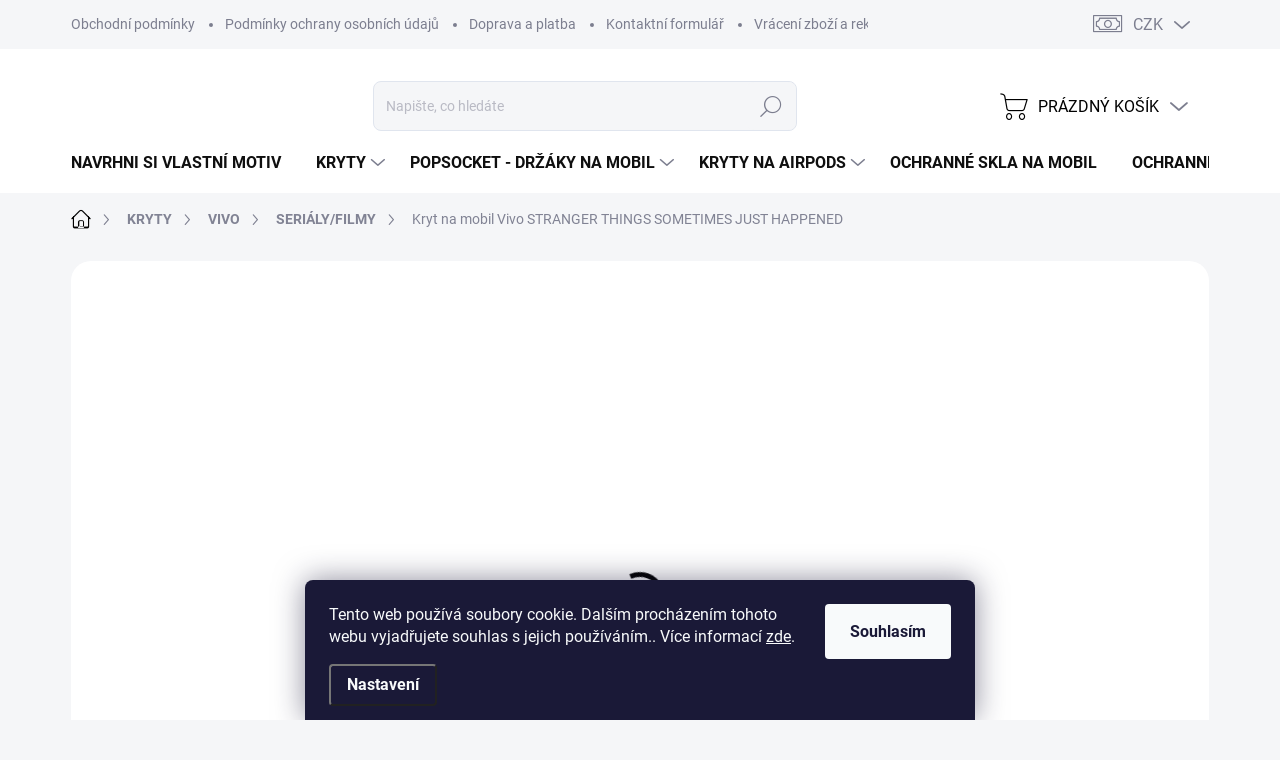

--- FILE ---
content_type: text/html; charset=utf-8
request_url: https://www.krytmania.cz/kryt-na-mobil-vivo-stranger-things-sometimes-just-happened/
body_size: 45625
content:
        <!doctype html><html lang="cs" dir="ltr" class="header-background-light external-fonts-loaded"><head><meta charset="utf-8" /><meta name="viewport" content="width=device-width,initial-scale=1" /><title>Kryt na mobil Vivo STRANGER THINGS SOMETIMES JUST HAPPENED - KRYTMANIA</title><link rel="preconnect" href="https://cdn.myshoptet.com" /><link rel="dns-prefetch" href="https://cdn.myshoptet.com" /><link rel="preload" href="https://cdn.myshoptet.com/prj/dist/master/cms/libs/jquery/jquery-1.11.3.min.js" as="script" /><script>
dataLayer = [];
dataLayer.push({'shoptet' : {
    "pageId": 1017,
    "pageType": "productDetail",
    "currency": "CZK",
    "currencyInfo": {
        "decimalSeparator": ",",
        "exchangeRate": 1,
        "priceDecimalPlaces": 2,
        "symbol": "K\u010d",
        "symbolLeft": 0,
        "thousandSeparator": " "
    },
    "language": "cs",
    "projectId": 476272,
    "product": {
        "id": 3117,
        "guid": "6899bd70-c305-11ec-9685-ecf4bbcda94d",
        "hasVariants": true,
        "codes": [
            {
                "code": "3117\/IPH"
            },
            {
                "code": "3117\/IPH2"
            },
            {
                "code": "3117\/IPH3"
            },
            {
                "code": "3117\/IPH4"
            },
            {
                "code": "3117\/IPH5"
            },
            {
                "code": "3117\/IPH8"
            },
            {
                "code": "12-10-VIV-244"
            },
            {
                "code": "12-10-VIV-245"
            },
            {
                "code": "12-10-VIV-246"
            },
            {
                "code": "12-10-VIV-247"
            },
            {
                "code": "12-10-VIV-248"
            },
            {
                "code": "12-10-VIV-249"
            },
            {
                "code": "12-10-VIV-250"
            },
            {
                "code": "12-10-VIV-251"
            },
            {
                "code": "12-10-VIV-252"
            },
            {
                "code": "VIV-4-9-3185"
            },
            {
                "code": "VIV-4-9-3186"
            },
            {
                "code": "VIV-4-9-3187"
            },
            {
                "code": "VIV-4-9-3188"
            },
            {
                "code": "VIV-4-9-3189"
            },
            {
                "code": "VIV-4-9-3190"
            },
            {
                "code": "VIV-4-9-3191"
            },
            {
                "code": "VIV-4-9-3192"
            }
        ],
        "name": "Kryt na mobil Vivo STRANGER THINGS SOMETIMES JUST HAPPENED",
        "appendix": "",
        "weight": 0,
        "currentCategory": "KRYTY | VIVO | SERI\u00c1LY\/FILMY",
        "currentCategoryGuid": "2a960e19-c24c-11ec-8496-b8ca3a6063f8",
        "defaultCategory": "KRYTY | VIVO | SERI\u00c1LY\/FILMY",
        "defaultCategoryGuid": "2a960e19-c24c-11ec-8496-b8ca3a6063f8",
        "currency": "CZK",
        "priceWithVat": 329
    },
    "cartInfo": {
        "id": null,
        "freeShipping": false,
        "freeShippingFrom": 700,
        "leftToFreeGift": {
            "formattedPrice": "0 K\u010d",
            "priceLeft": 0
        },
        "freeGift": false,
        "leftToFreeShipping": {
            "priceLeft": 700,
            "dependOnRegion": 0,
            "formattedPrice": "700 K\u010d"
        },
        "discountCoupon": [],
        "getNoBillingShippingPrice": {
            "withoutVat": 0,
            "vat": 0,
            "withVat": 0
        },
        "cartItems": [],
        "taxMode": "ORDINARY"
    },
    "cart": [],
    "customer": {
        "priceRatio": 1,
        "priceListId": 1,
        "groupId": null,
        "registered": false,
        "mainAccount": false
    }
}});
dataLayer.push({'cookie_consent' : {
    "marketing": "denied",
    "analytics": "denied"
}});
document.addEventListener('DOMContentLoaded', function() {
    shoptet.consent.onAccept(function(agreements) {
        if (agreements.length == 0) {
            return;
        }
        dataLayer.push({
            'cookie_consent' : {
                'marketing' : (agreements.includes(shoptet.config.cookiesConsentOptPersonalisation)
                    ? 'granted' : 'denied'),
                'analytics': (agreements.includes(shoptet.config.cookiesConsentOptAnalytics)
                    ? 'granted' : 'denied')
            },
            'event': 'cookie_consent'
        });
    });
});
</script>

<!-- Google Tag Manager -->
<script>(function(w,d,s,l,i){w[l]=w[l]||[];w[l].push({'gtm.start':
new Date().getTime(),event:'gtm.js'});var f=d.getElementsByTagName(s)[0],
j=d.createElement(s),dl=l!='dataLayer'?'&l='+l:'';j.async=true;j.src=
'https://www.googletagmanager.com/gtm.js?id='+i+dl;f.parentNode.insertBefore(j,f);
})(window,document,'script','dataLayer','GTM-WJPWBF2');</script>
<!-- End Google Tag Manager -->

<meta property="og:type" content="website"><meta property="og:site_name" content="krytmania.cz"><meta property="og:url" content="https://www.krytmania.cz/kryt-na-mobil-vivo-stranger-things-sometimes-just-happened/"><meta property="og:title" content="Kryt na mobil Vivo STRANGER THINGS SOMETIMES JUST HAPPENED - KRYTMANIA"><meta name="author" content="KRYTMANIA"><meta name="web_author" content="Shoptet.cz"><meta name="dcterms.rightsHolder" content="www.krytmania.cz"><meta name="robots" content="index,follow"><meta property="og:image" content="https://cdn.myshoptet.com/usr/www.krytmania.cz/user/shop/big/3117_kryt-na-mobil-vivo-stranger-things-sometimes-just-happened--vivo-y52--5g.jpg?68e8daab"><meta property="og:description" content="Kryt na mobil Vivo STRANGER THINGS SOMETIMES JUST HAPPENED. 📱 Vivo Kryt na mobil Vivo – elegantní design, který chrání! Tento kryt, obal a pouzdro na mobil Vivo nabízí spolehlivou ochranu i stylový vzhled. Je lehký, pružný a přesně padne na daný model telefonu. Chrání před pády i poškrábáním a zároveň nechává…"><meta name="description" content="Kryt na mobil Vivo STRANGER THINGS SOMETIMES JUST HAPPENED. 📱 Vivo Kryt na mobil Vivo – elegantní design, který chrání! Tento kryt, obal a pouzdro na mobil Vivo nabízí spolehlivou ochranu i stylový vzhled. Je lehký, pružný a přesně padne na daný model telefonu. Chrání před pády i poškrábáním a zároveň nechává…"><meta property="product:price:amount" content="329"><meta property="product:price:currency" content="CZK"><style>:root {--color-primary: #000000;--color-primary-h: 0;--color-primary-s: 0%;--color-primary-l: 0%;--color-primary-hover: #000000;--color-primary-hover-h: 0;--color-primary-hover-s: 0%;--color-primary-hover-l: 0%;--color-secondary: #343434;--color-secondary-h: 0;--color-secondary-s: 0%;--color-secondary-l: 20%;--color-secondary-hover: #000000;--color-secondary-hover-h: 0;--color-secondary-hover-s: 0%;--color-secondary-hover-l: 0%;--color-tertiary: #ffffff;--color-tertiary-h: 0;--color-tertiary-s: 0%;--color-tertiary-l: 100%;--color-tertiary-hover: #ffffff;--color-tertiary-hover-h: 0;--color-tertiary-hover-s: 0%;--color-tertiary-hover-l: 100%;--color-header-background: #ffffff;--template-font: "sans-serif";--template-headings-font: "sans-serif";--header-background-url: url("[data-uri]");--cookies-notice-background: #1A1937;--cookies-notice-color: #F8FAFB;--cookies-notice-button-hover: #f5f5f5;--cookies-notice-link-hover: #27263f;--templates-update-management-preview-mode-content: "Náhled aktualizací šablony je aktivní pro váš prohlížeč."}</style>
    <script>var shoptet = shoptet || {};</script>
    <script src="https://cdn.myshoptet.com/prj/dist/master/shop/dist/main-3g-header.js.05f199e7fd2450312de2.js"></script>
<!-- User include --><!-- service 1000(633) html code header -->
<link rel="stylesheet" href="https://cdn.myshoptet.com/usr/apollo.jakubtursky.sk/user/documents/assets/main.css?v=1769">

<noscript>
<style>
.before-carousel:before,
.before-carousel:after,
.products-block:after,
.products-block:before,
.p-detail-inner:before,
.p-detail-inner:after{
	display: none;
}

.products-block .product, .products-block .slider-group-products,
.next-to-carousel-banners .banner-wrapper,
.before-carousel .content-wrapper-in,
.p-detail-inner .p-detail-inner-header, .p-detail-inner #product-detail-form {
  opacity: 1;
}

body.type-category .content-wrapper-in,
body.type-manufacturer-detail .content-wrapper-in,
body.type-product .content-wrapper-in {
	visibility: visible!important;
}
</style>
</noscript>

<style>
@font-face {
  font-family: 'apollo';
  font-display: swap;
  src:  url('https://cdn.myshoptet.com/usr/apollo.jakubtursky.sk/user/documents/assets/iconfonts/icomoon.eot?v=107');
  src:  url('https://cdn.myshoptet.com/usr/apollo.jakubtursky.sk/user/documents/assets/iconfonts/icomoon.eot?v=107') format('embedded-opentype'),
    url('https://cdn.myshoptet.com/usr/apollo.jakubtursky.sk/user/documents/assets/iconfonts/icomoon.ttf?v=107') format('truetype'),
    url('https://cdn.myshoptet.com/usr/apollo.jakubtursky.sk/user/documents/assets/iconfonts/icomoon.woff?v=107') format('woff'),
    url('https://cdn.myshoptet.com/usr/apollo.jakubtursky.sk/user/documents/assets/iconfonts/icomoon.svg?v=107') format('svg');
  font-weight: normal;
  font-style: normal;
  font-display: block;
}
.top-navigation-bar .top-nav-button.top-nav-button-login.primary{
	display: none;
}
.basic-description>h3:first-child{
	display: none;
}
/*.header-info-banner-addon{
	background-color: black;
}*/
</style>

<style>
.not-working {
  background-color: rgba(0,0,0, 0.9);
  color: white;
  width: 100%;
  height: 100%;
  position: fixed;
  top: 0;
  left: 0;
  z-index: 9999999;
  text-align: center;
  padding: 50px;
  line-height: 1.6;
  font-size: 16px;
}
</style>

<!-- api 446(100) html code header -->
<link rel="stylesheet" href="https://cdn.myshoptet.com/usr/api2.dklab.cz/user/documents/_doplnky/poznamka/476272/190/476272_190.css" type="text/css" /><style> :root { 
            --dklab-poznamka-color-main: #000000;  
            --dklab-poznamka-color-empty: #A9A9A9;             
            --dklab-poznamka-color-tooltip-background: #000000;             
            --dklab-poznamka-color-tooltip-text: #FFFFFF;             
            --dklab-poznamka-color-cart-message: #000000;             
            --dklab-poznamka-color-cart-message-background: #F7AB31;             
        }
        </style>
<!-- api 491(143) html code header -->
<link rel="stylesheet" href="https://cdn.myshoptet.com/usr/api2.dklab.cz/user/documents/_doplnky/doprava/476272/21/476272_21.css" type="text/css" /><style>
        :root {
            --dklab-background-color: #000000;
            --dklab-foreground-color: #FFFFFF;
            --dklab-transport-background-color: #FF0000;
            --dklab-transport-foreground-color: #FFFFFF;
            --dklab-gift-background-color: #FFFFFF;
            --dklab-gift-foreground-color: #FFFFFF;
        }</style>
<!-- api 608(256) html code header -->
<link rel="stylesheet" href="https://cdn.myshoptet.com/usr/api2.dklab.cz/user/documents/_doplnky/bannery/476272/2957/476272_2957.css" type="text/css" /><style>
        :root {
            --dklab-bannery-b-hp-padding: 15px;
            --dklab-bannery-b-hp-box-padding: 0px;
            --dklab-bannery-b-hp-big-screen: 14.286%;
            --dklab-bannery-b-hp-medium-screen: 33.333%;
            --dklab-bannery-b-hp-small-screen: 33.333%;
            --dklab-bannery-b-hp-tablet-screen: 33.333%;
            --dklab-bannery-b-hp-mobile-screen: 33.333%;

            --dklab-bannery-i-hp-icon-color: #000000;
            --dklab-bannery-i-hp-color: #000000;
            --dklab-bannery-i-hp-background: #FFFFFF;            
            
            --dklab-bannery-i-d-icon-color: #000000;
            --dklab-bannery-i-d-color: #000000;
            --dklab-bannery-i-d-background: #FFFFFF;


            --dklab-bannery-i-hp-w-big-screen: 4;
            --dklab-bannery-i-hp-w-medium-screen: 4;
            --dklab-bannery-i-hp-w-small-screen: 4;
            --dklab-bannery-i-hp-w-tablet-screen: 4;
            --dklab-bannery-i-hp-w-mobile-screen: 2;
            
            --dklab-bannery-i-d-w-big-screen: 4;
            --dklab-bannery-i-d-w-medium-screen: 4;
            --dklab-bannery-i-d-w-small-screen: 4;
            --dklab-bannery-i-d-w-tablet-screen: 4;
            --dklab-bannery-i-d-w-mobile-screen: 2;

        }</style>
<!-- service 446(100) html code header -->
<style>
@font-face {
    font-family: 'poznamka';
    src:  url('https://cdn.myshoptet.com/usr/api2.dklab.cz/user/documents/_doplnky/poznamka/font/note.eot?v1');
    src:  url('https://cdn.myshoptet.com/usr/api2.dklab.cz/user/documents/_doplnky/poznamka/font/note.eot?v1#iefix') format('embedded-opentype'),
    url('https://cdn.myshoptet.com/usr/api2.dklab.cz/user/documents/_doplnky/poznamka/font/note.ttf?v1') format('truetype'),
    url('https://cdn.myshoptet.com/usr/api2.dklab.cz/user/documents/_doplnky/poznamka/font/note.woff?v1') format('woff'),
    url('https://cdn.myshoptet.com/usr/api2.dklab.cz/user/documents/_doplnky/poznamka/font/note.svg?v1') format('svg');
    font-weight: normal;
    font-style: normal;
}
</style>
<!-- service 608(256) html code header -->
<link rel="stylesheet" href="https://cdn.myshoptet.com/usr/api.dklab.cz/user/documents/fontawesome/css/all.css?v=1.02" type="text/css" />
<!-- service 619(267) html code header -->
<link href="https://cdn.myshoptet.com/usr/fvstudio.myshoptet.com/user/documents/addons/cartupsell.min.css?24.11.1" rel="stylesheet">
<!-- service 1673(1258) html code header -->
<link 
rel="stylesheet" 
href="https://cdn.myshoptet.com/usr/dmartini.myshoptet.com/user/documents/upload/dmartini/product_rating/product_rating.min.css?90"
data-author="Dominik Martini" 
data-author-web="dmartini.cz">
<!-- service 425(79) html code header -->
<style>
.hodnoceni:before{content: "Jak o nás mluví zákazníci";}
.hodnoceni.svk:before{content: "Ako o nás hovoria zákazníci";}
.hodnoceni.hun:before{content: "Mit mondanak rólunk a felhasználók";}
.hodnoceni.pl:before{content: "Co mówią o nas klienci";}
.hodnoceni.eng:before{content: "Customer reviews";}
.hodnoceni.de:before{content: "Was unsere Kunden über uns denken";}
.hodnoceni.ro:before{content: "Ce spun clienții despre noi";}
.hodnoceni{margin: 20px auto;}
body:not(.paxio-merkur):not(.venus):not(.jupiter) .hodnoceni .vote-wrap {border: 0 !important;width: 24.5%;flex-basis: 25%;padding: 10px 20px !important;display: inline-block;margin: 0;vertical-align: top;}
.multiple-columns-body #content .hodnoceni .vote-wrap {width: 49%;flex-basis: 50%;}
.hodnoceni .votes-wrap {display: block; border: 1px solid #f7f7f7;margin: 0;width: 100%;max-width: none;padding: 10px 0; background: #fff;}
.hodnoceni .vote-wrap:nth-child(n+5){display: none !important;}
.hodnoceni:before{display: block;font-size: 18px;padding: 10px 20px;background: #fcfcfc;}
.sidebar .hodnoceni .vote-pic, .sidebar .hodnoceni .vote-initials{display: block;}
.sidebar .hodnoceni .vote-wrap, #column-l #column-l-in .hodnoceni .vote-wrap {width: 100% !important; display: block;}
.hodnoceni > a{display: block;text-align: right;padding-top: 6px;}
.hodnoceni > a:after{content: "››";display: inline-block;margin-left: 2px;}
.sidebar .hodnoceni:before, #column-l #column-l-in .hodnoceni:before {background: none !important; padding-left: 0 !important;}
.template-10 .hodnoceni{max-width: 952px !important;}
.page-detail .hodnoceni > a{font-size: 14px;}
.page-detail .hodnoceni{margin-bottom: 30px;}
@media screen and (min-width: 992px) and (max-width: 1199px) {
.hodnoceni .vote-rating{display: block;}
.hodnoceni .vote-time{display: block;margin-top: 3px;}
.hodnoceni .vote-delimeter{display: none;}
}
@media screen and (max-width: 991px) {
body:not(.paxio-merkur):not(.venus):not(.jupiter) .hodnoceni .vote-wrap {width: 49%;flex-basis: 50%;}
.multiple-columns-body #content .hodnoceni .vote-wrap {width: 99%;flex-basis: 100%;}
}
@media screen and (max-width: 767px) {
body:not(.paxio-merkur):not(.venus):not(.jupiter) .hodnoceni .vote-wrap {width: 99%;flex-basis: 100%;}
}
.home #main-product .hodnoceni{margin: 0 0 60px 0;}
.hodnoceni .votes-wrap.admin-response{display: none !important;}
.hodnoceni .vote-pic {width: 100px;}
.hodnoceni .vote-delimeter{display: none;}
.hodnoceni .vote-rating{display: block;}
.hodnoceni .vote-time {display: block;margin-top: 5px;}
@media screen and (min-width: 768px){
.template-12 .hodnoceni{max-width: 747px; margin-left: auto; margin-right: auto;}
}
@media screen and (min-width: 992px){
.template-12 .hodnoceni{max-width: 972px;}
}
@media screen and (min-width: 1200px){
.template-12 .hodnoceni{max-width: 1418px;}
}
.template-14 .hodnoceni .vote-initials{margin: 0 auto;}
.vote-pic img::before {display: none;}
.hodnoceni + .hodnoceni {display: none;}
</style>
<!-- service 1108(732) html code header -->
<style>
.faq-item label::before{display: none !important;}
.faq-item label + div{display: none;}
.faq-item input:checked + label + div{display: block;padding: 0 20px;}
.faq-item{border: 1px solid #dadada;margin-bottom: 12px;}
.faq-item label{margin: 0 !important;cursor: pointer;padding: 16px 52px 16px 20px !important;width: 100%;color: #222 !important;background-color: #fff;font-size: 20px;position: relative !important;display: inline-block;}
.faq-item:hover{box-shadow: 0 0 10px rgba(0,0,0,0.1);}
.faq-item label::after{content: "\e911" !important;font-family: shoptet !important;right: 20px;position: absolute !important;line-height: 1 !important;font-size: 14px !important;top: 50% !important;margin-top: -8px;-webkit-transform: rotate(180deg) !important;transform: rotate(180deg) !important;background: none !important;color: #222 !important;left: auto !important;}
.faq-item input:checked + label::after{-webkit-transform: rotate(0deg) !important;transform: rotate(0deg) !important;}
.faq-item:not(.not-last){margin-bottom: 12px;}
.faq-item input{display: none;}

body.template-04 .faq-item label::after {content: "\e620" !important;}
</style>
<!-- service 1709(1293) html code header -->
<style>
.shkRecapImgExtension {
    float: left;
    width: 50px;
    margin-right: 6px;
    margin-bottom: 2px;
}
.shkRecapImgExtension:not(:nth-of-type(1)) {
  display: none;
}

@media only screen and (max-width: 1200px) and (min-width: 992px) {
    .shkRecapImgExtension {
        width: 38px;
    }
    .template-13 .shkRecapImgExtension {
        margin-right: 0;
        margin-bottom: 5px;
        width: 100%;
    }
}
@media only screen and (max-width: 360px) {
	.shkRecapImgExtension {
        width: 38px;
    }
}
.template-08 #checkout-recapitulation a,
.template-06 #checkout-recapitulation a {
	display: inline;
}
@media only screen and (max-width: 760px) and (min-width: 640px) {
	.template-08 .shkRecapImgExtension {
		margin-right: 0;
        margin-bottom: 5px;
        width: 100%;
	}
  .template-08 #checkout-recapitulation a {
  	display: inline-block;
  }
}

@media only screen and (max-width: 992px) and (min-width: 640px) {
    .template-05 .shkRecapImgExtension,
    .template-04 .shkRecapImgExtension {
        width: 38px;
    }
}
</style>
<!-- service 993(626) html code header -->
<script src="https://cdn.myshoptet.com/usr/chatgo.myshoptet.com/user/documents/fotorecence_functions_cdn.js?v=2"></script>
<style>
.sf-review-img img, img.satisflow-review-image {
    width: 230px;
    height: 300px;
    object-fit: cover;
    border-top-left-radius: 10px;
    border-top-right-radius: 10px;
}

.sf-review.carousel-cell {
    min-height: 620px;
    border-radius: 10px;
}

.sf-upvote-btn-wrapper, .sf-upvote-active-btn-wrapper {
    position: absolute;
    bottom: 0;
    right: 10px;
}
.sf-review{
	width: 232px;
      border: 1px solid rgb(204, 204, 204);
}

.satisflow-review-image:hover {opacity: 0.8;}
.satisflow-review-image-modal {
    display: none;
    position: fixed;
    z-index: 2147483647;
    padding-top: 100px;
    left: 0;
    top: 0;
    width: 100%;
    height: 100%;
    overflow-y: scroll;
    background-color: rgb(0,0,0);
    background-color: rgba(0,0,0,0.9);
    cursor: pointer;
}
.satisflow-review-image-modal-content {
    margin: auto;
    display: block;
    max-width: 100%;
}
.sf-widget-brand-link{
	font-weight: bold;
  text-decoration: underline;
}
.satisflow-review-image-modal-content{
    animation-name: zoom;
    animation-duration: 0.3s;
}
@keyframes zoom {
    from {transform:scale(0)}
    to {transform:scale(1)}
}
.satisflow-review-image-modal-close {
    position: absolute;
    top: 15px;
    right: 35px;
    color: whitesmoke;
    font-size: 40px;
    font-weight: bold;
    transition: 0.3s;
}

.satisflow-review-image-modal-close:hover,
.satisflow-review-image-modal-close:focus {
    color: #bbb;
    text-decoration: none;
    cursor: pointer;
}
.flickity-button:hover {
  outline: none;
  color: black;
  border: none;
}
.flickity-button:disabled {
  display: none;
}
</style>
<script src="https://app.satisflow.cz/static/lib/flickity/flickity.min.js"></script>
<style>
.flickity-enabled{position:relative}.flickity-enabled:focus{outline:0}.flickity-viewport{overflow:hidden;position:relative;height:100%}.flickity-slider{position:absolute;width:100%;height:100%}.flickity-enabled.is-draggable{-webkit-tap-highlight-color:transparent;-webkit-user-select:none;-moz-user-select:none;-ms-user-select:none;user-select:none}.flickity-enabled.is-draggable .flickity-viewport{cursor:move;cursor:-webkit-grab;cursor:grab}.flickity-enabled.is-draggable .flickity-viewport.is-pointer-down{cursor:-webkit-grabbing;cursor:grabbing}.flickity-button{position:absolute;background:hsla(0,0%,100%,.75);border:none;color:#333}.flickity-button:hover{background:#fff;cursor:pointer}.flickity-button:focus{outline:0;box-shadow:0 0 0 5px #19f}.flickity-button:active{opacity:.6}.flickity-button:disabled{opacity:.3;cursor:auto;pointer-events:none}.flickity-button-icon{fill:currentColor}.flickity-prev-next-button{top:50%;width:44px;height:44px;border-radius:50%;transform:translateY(-50%)}.flickity-prev-next-button.previous{left:10px}.flickity-prev-next-button.next{right:10px}.flickity-rtl .flickity-prev-next-button.previous{left:auto;right:10px}.flickity-rtl .flickity-prev-next-button.next{right:auto;left:10px}.flickity-prev-next-button .flickity-button-icon{position:absolute;left:20%;top:20%;width:60%;height:60%}.flickity-page-dots{position:absolute;width:100%;bottom:-25px;padding:0;margin:0;list-style:none;text-align:center;line-height:1}.flickity-rtl .flickity-page-dots{direction:rtl}.flickity-page-dots .dot{display:inline-block;width:10px;height:10px;margin:0 8px;background:#333;border-radius:50%;opacity:.25;cursor:pointer}.flickity-page-dots .dot.is-selected{opacity:1}
</style>
<style>
/* fallback google icons */
@font-face {
  font-family: 'Material Symbols Outlined';
  font-style: normal;
  font-weight: 400;
  src: url(https://fonts.gstatic.com/s/materialsymbolsoutlined/v86/kJF1BvYX7BgnkSrUwT8OhrdQw4oELdPIeeII9v6oDMzByHX9rA6RzaxHMPdY43zj-jCxv3fzvRNU22ZXGJpEpjC_1n-q_4MrImHCIJIZrDCvHOej.woff2) format('woff2');
}

.material-symbols-outlined {
  font-family: 'Material Symbols Outlined'!important;
  font-weight: normal;
  font-style: normal;
  font-size: 24px;
  line-height: 1;
  letter-spacing: normal;
  text-transform: none;
  display: inline-block;
  white-space: nowrap;
  word-wrap: normal;
  direction: ltr;
  -webkit-font-feature-settings: 'liga';
  -webkit-font-smoothing: antialiased;
}
.satisflow-multiline-ellipsis {
  overflow: hidden;
  display: -webkit-box;
  -webkit-box-orient: vertical;
  -webkit-line-clamp: 3; 
  white-space: pre-wrap;
  cursor: pointer;
}
.sf-review-text {
  margin-bottom: 30px;
}
#sf-grid-reviews-widget-table {
  border-collapse: separate;
  border-spacing: 10px;
}
.sf-grid-review-display-none {
  display: none!important;
}
#sf-grid-reviews-widget-table td {
 border-radius: 10px;
}
@media only screen and (max-width: 760px) {
  #sf-grid-reviews-widget-table tr {
    display: block;
  }
  #sf-grid-reviews-widget-table td {
     display: block;
     padding-bottom: 0px;
     margin-bottom: 10px;
  }
}
</style>
<!-- service 1588(1178) html code header -->
<link rel="preconnect" href="https://fonts.googleapis.com">
<link rel="preconnect" href="https://fonts.gstatic.com" crossorigin>
<link href="https://fonts.googleapis.com/css2?family=Roboto&display=swap" rel="stylesheet">
<style>
    #chatgo-whatsapp-chat-widget {
        position: fixed;
        bottom: 25px;
        font-family: Roboto!important;
        z-index: 2147483647;
        font-size: 11pt;
    }
    #chatgo-whatsapp-chat-button {
        width: 60px;
        height: 60px;
        border-radius: 50%;
        padding: 10px;
        cursor: pointer;
        box-shadow: 0 4px 8px 0 rgba(0, 0, 0, 0.2), 0 6px 20px 0 rgba(0, 0, 0, 0.19);
        z-index: 2147483647;
        border:none;
    }
    #chatgo-whatsapp-chat-bubble {
        width: 200px;
        border-radius: 10px;
        padding: 10px;
        cursor: pointer;
        color: black;
        background: white;
        box-shadow: 0 4px 8px 0 rgba(0, 0, 0, 0.2), 0 6px 20px 0 rgba(0, 0, 0, 0.19);
        z-index: 2147483647;
    }
    #chatgo-whatsapp-chat-bubble-close-btn{
        background: #E5E5E5;
        background-image: url("https://satisflow.fra1.cdn.digitaloceanspaces.com/chatgo-whatsapp/cross-close.svg");
        background-position: center;
        background-repeat: no-repeat;
        color: black;
        padding-left: 7px;
        margin-top: -20px;
        border-radius: 50%;
        width: 22px;
        height: 22px;
        z-index: 2147483647;
        border:none;
    }
    #chatgo-whatsapp-chat-window {
        position: fixed;
        bottom: 100px;
        width: 300px;
        min-height: 450px;
        padding-bottom: 30px;
        border-radius: 15px;
        box-shadow: 0 4px 8px 0 rgba(0, 0, 0, 0.2), 0 6px 20px 0 rgba(0, 0, 0, 0.19);
        background: white;
        z-index: 2147483647;
    }
    #chatgo-whatsapp-chat-window-header{
        padding: 15px;
        color: white!important;
        border-top-left-radius: 15px;
        border-top-right-radius: 15px;
        z-index: 2147483647;
    }

    #chatgo-whatsapp-chat-window-header h2{
        color: white;
        font-size: 20pt;
        font-family: Roboto!important;
    }

    #chatgo-whatsapp-chat-window-close-btn{
        float: right;
        background: white;
        background-image: url("https://satisflow.fra1.cdn.digitaloceanspaces.com/chatgo-whatsapp/cross-close.svg");
        background-position: center;
        background-repeat: no-repeat;
        width: 25px;
        height: 25px;
        border-radius: 50%;
        padding-left: 7px;
        padding-top: 2px;
        cursor: pointer;
        z-index: 2147483647;
        border:none;
    }
    #chatgo-whatsapp-chat-window-contacts{
        background: white;
        padding: 10px;
        z-index: 2147483647;
    }
    #chatgo-whatsapp-chat-window-poweredby{
        position: fixed;
        bottom: 100px;
        background: white;
        padding: 15px;
        color: #999999;
        font-size: 9pt;
        border-bottom-left-radius: 15px;
        z-index: 2147483647;
    }
    .chatgo-whatsapp-contact{
        display: block;
        color: #0A246A;
        text-decoration: none;
        background: #F9F9F9;
        border-radius: 15px;
        padding: 10px;
        margin-bottom: 10px;
        z-index: 2147483647;
        min-height: 75px;
    }

    .chatgo-whatsapp-contact:hover{
        background: #F4F4F4;
    }
    .chatgo-whatsapp-avatar{
        display: block;
        width: 60px;
        height: 60px;
        border-radius: 50%;
        float: left;
        margin-right: 15px;
        z-index: 2147483647;
    }
    .chatgo-whatsapp-chat-online{
        color: #25D366;
    }
    .chatgo-whatsapp-chat-offline{
        color: #999999;
    }
    .chatgo-whatsapp-widget-display-invisible {
        display: none;
    }
    .chatgo-whatsapp-go-to-app-btn{
        background: #ffffff;
        display: block;
        padding: 10px;
        border-radius: 5px;
        border: 2px solid #25D366;
        color: #000000;
        font-size: 10pt;
        margin-bottom: 7px;
    }
    .chatgo-whatsapp-go-to-web-btn{
        background: #FFFFFF;
        display: block;
        padding: 10px;
        border-radius: 5px;
        border: 2px solid #DDDDDD;
        color: #999999;
        font-size: 10pt;
    }
    .chatgo-whatsapp-widget-delay-hidden {
        display: none;
    }
    @media (min-width: 768px) {
        .chatgo-whatsapp-widget-display-desktop-hidden {
            display: none;
        }
    }
    @media (max-width: 768px) {
        .chatgo-whatsapp-widget-display-mobile-hidden {
            display: none;
            width: 4px;
        }
    }

</style>
<!-- service 1908(1473) html code header -->
<script type="text/javascript">
    var eshop = {
        'host': 'www.krytmania.cz',
        'projectId': 476272,
        'template': 'Classic',
        'lang': 'cs',
    };
</script>

<link href="https://cdn.myshoptet.com/usr/honzabartos.myshoptet.com/user/documents/style.css?v=292" rel="stylesheet"/>
<script src="https://cdn.myshoptet.com/usr/honzabartos.myshoptet.com/user/documents/script.js?v=298" type="text/javascript"></script>

<style>
.up-callout {
    background-color: rgba(33, 150, 243, 0.1); /* Soft info blue with transparency */
    border: 1px solid rgba(33, 150, 243, 0.3); /* Subtle blue border */
    border-radius: 8px; /* Rounded corners */
    padding: 15px 20px; /* Comfortable padding */
    box-shadow: 0 2px 5px rgba(0, 0, 0, 0.1); /* Subtle shadow for depth */
    max-width: 600px; /* Optional: Limits width for readability */
    margin: 20px auto; /* Centers the box with some spacing */
}

.up-callout p {
    margin: 0; /* Removes default paragraph margin */
    color: #333; /* Dark text for contrast */
    font-size: 16px; /* Readable font size */
    line-height: 1.5; /* Improves readability */
}
</style>
<!-- project html code header -->
<meta name="facebook-domain-verification" content="24ttzk4n4uu97f2g1fqpywpnhl9u94" />

<link href="/user/documents/jakubtursky/style.css?v=5" data-author-name="Jakub Turský" data-author-website="https://partneri.shoptet.cz/profesionalove/tursky-jakub" data-author-email="info@jakubtursky.sk" rel="stylesheet">


<style>
:root {
  --zlavovy-kod-farba-textu: #F62501;
  --zlavovy-kod-farba-pozadia: #ffffff;
  --zlavovy-kod-farba-ohranicenia: #000000;
}

 .products-block:not(.products-additional) .p .image img {
    position: relative;
    width: calc(100% + 72px)!improtant;
    max-width: none;
    margin-left: 0px!important;
    margin-top: -35px!important;
  }

@media (max-width: 580px) {

.products-block:not(.products-additional) .p .image img {
  position: relative;
  width: calc(100% + 72px)!improtant;
  max-width: none;
  margin-left: 15px !important;
  margin-top: -21px !important;
}
}

</style>
<!-- dkLAB editor -->
<link rel="stylesheet" href="/user/documents/dklab/editor/css/dkLabEditorKrytmania.min.css?v=0.902" />
<link rel="stylesheet" href="https://custom.dklab.cz/plugins/107-krytmania/_upload_css/dklabKrytmaniaEditorFonts.css" />
<link rel="stylesheet" href="https://fonts.googleapis.com/css2?family=Material+Symbols+Outlined:opsz,wght,FILL,GRAD@48,400,0,0" />
<!-- /User include --><link rel="shortcut icon" href="/favicon.ico" type="image/x-icon" /><link rel="canonical" href="https://www.krytmania.cz/kryt-na-mobil-vivo-stranger-things-sometimes-just-happened/" />    <script>
        var _hwq = _hwq || [];
        _hwq.push(['setKey', 'B97C27FD56E404D2AB619F1FFE0F5049']);
        _hwq.push(['setTopPos', '250']);
        _hwq.push(['showWidget', '22']);
        (function() {
            var ho = document.createElement('script');
            ho.src = 'https://cz.im9.cz/direct/i/gjs.php?n=wdgt&sak=B97C27FD56E404D2AB619F1FFE0F5049';
            var s = document.getElementsByTagName('script')[0]; s.parentNode.insertBefore(ho, s);
        })();
    </script>
    <!-- Global site tag (gtag.js) - Google Analytics -->
    <script async src="https://www.googletagmanager.com/gtag/js?id=G-7Z2LVDP8B0"></script>
    <script>
        
        window.dataLayer = window.dataLayer || [];
        function gtag(){dataLayer.push(arguments);}
        

                    console.debug('default consent data');

            gtag('consent', 'default', {"ad_storage":"denied","analytics_storage":"denied","ad_user_data":"denied","ad_personalization":"denied","wait_for_update":500});
            dataLayer.push({
                'event': 'default_consent'
            });
        
        gtag('js', new Date());

                gtag('config', 'UA-213706820-1', { 'groups': "UA" });
        
                gtag('config', 'G-7Z2LVDP8B0', {"groups":"GA4","send_page_view":false,"content_group":"productDetail","currency":"CZK","page_language":"cs"});
        
                gtag('config', 'AW-10819188615', {"allow_enhanced_conversions":true});
        
        
        
        
        
                    gtag('event', 'page_view', {"send_to":"GA4","page_language":"cs","content_group":"productDetail","currency":"CZK"});
        
                gtag('set', 'currency', 'CZK');

        gtag('event', 'view_item', {
            "send_to": "UA",
            "items": [
                {
                    "id": "3117\/IPH",
                    "name": "Kryt na mobil Vivo STRANGER THINGS SOMETIMES JUST HAPPENED",
                    "category": "KRYTY \/ VIVO \/ SERI\u00c1LY\/FILMY",
                                                            "variant": "Vivo: V21",
                                        "price": 271.9
                }
            ]
        });
        
        
        
        
        
                    gtag('event', 'view_item', {"send_to":"GA4","page_language":"cs","content_group":"productDetail","value":271.89999999999998,"currency":"CZK","items":[{"item_id":"3117\/IPH","item_name":"Kryt na mobil Vivo STRANGER THINGS SOMETIMES JUST HAPPENED","item_category":"KRYTY","item_category2":"VIVO","item_category3":"SERI\u00c1LY\/FILMY","item_variant":"3117\/IPH~Vivo: V21","price":271.89999999999998,"quantity":1,"index":0}]});
        
        
        
        
        
        
        
        document.addEventListener('DOMContentLoaded', function() {
            if (typeof shoptet.tracking !== 'undefined') {
                for (var id in shoptet.tracking.bannersList) {
                    gtag('event', 'view_promotion', {
                        "send_to": "UA",
                        "promotions": [
                            {
                                "id": shoptet.tracking.bannersList[id].id,
                                "name": shoptet.tracking.bannersList[id].name,
                                "position": shoptet.tracking.bannersList[id].position
                            }
                        ]
                    });
                }
            }

            shoptet.consent.onAccept(function(agreements) {
                if (agreements.length !== 0) {
                    console.debug('gtag consent accept');
                    var gtagConsentPayload =  {
                        'ad_storage': agreements.includes(shoptet.config.cookiesConsentOptPersonalisation)
                            ? 'granted' : 'denied',
                        'analytics_storage': agreements.includes(shoptet.config.cookiesConsentOptAnalytics)
                            ? 'granted' : 'denied',
                                                                                                'ad_user_data': agreements.includes(shoptet.config.cookiesConsentOptPersonalisation)
                            ? 'granted' : 'denied',
                        'ad_personalization': agreements.includes(shoptet.config.cookiesConsentOptPersonalisation)
                            ? 'granted' : 'denied',
                        };
                    console.debug('update consent data', gtagConsentPayload);
                    gtag('consent', 'update', gtagConsentPayload);
                    dataLayer.push(
                        { 'event': 'update_consent' }
                    );
                }
            });
        });
    </script>
<script>
    (function(t, r, a, c, k, i, n, g) { t['ROIDataObject'] = k;
    t[k]=t[k]||function(){ (t[k].q=t[k].q||[]).push(arguments) },t[k].c=i;n=r.createElement(a),
    g=r.getElementsByTagName(a)[0];n.async=1;n.src=c;g.parentNode.insertBefore(n,g)
    })(window, document, 'script', '//www.heureka.cz/ocm/sdk.js?source=shoptet&version=2&page=product_detail', 'heureka', 'cz');

    heureka('set_user_consent', 0);
</script>
</head><body class="desktop id-1017 in-serialy-filmy-vivo template-11 type-product type-detail one-column-body columns-mobile-2 columns-1 blank-mode blank-mode-css ums_forms_redesign--off ums_a11y_category_page--on ums_discussion_rating_forms--off ums_flags_display_unification--on ums_a11y_login--on mobile-header-version-1">
        <div id="fb-root"></div>
        <script>
            window.fbAsyncInit = function() {
                FB.init({
//                    appId            : 'your-app-id',
                    autoLogAppEvents : true,
                    xfbml            : true,
                    version          : 'v19.0'
                });
            };
        </script>
        <script async defer crossorigin="anonymous" src="https://connect.facebook.net/cs_CZ/sdk.js"></script>
<!-- Google Tag Manager (noscript) -->
<noscript><iframe src="https://www.googletagmanager.com/ns.html?id=GTM-WJPWBF2"
height="0" width="0" style="display:none;visibility:hidden"></iframe></noscript>
<!-- End Google Tag Manager (noscript) -->

    <div class="siteCookies siteCookies--bottom siteCookies--dark js-siteCookies" role="dialog" data-testid="cookiesPopup" data-nosnippet>
        <div class="siteCookies__form">
            <div class="siteCookies__content">
                <div class="siteCookies__text">
                    Tento web používá soubory cookie. Dalším procházením tohoto webu vyjadřujete souhlas s jejich používáním.. Více informací <a href="https://www.krytmania.cz/podminky-ochrany-osobnich-udaju/" target="_blank" rel="noopener noreferrer">zde</a>.
                </div>
                <p class="siteCookies__links">
                    <button class="siteCookies__link js-cookies-settings" aria-label="Nastavení cookies" data-testid="cookiesSettings">Nastavení</button>
                </p>
            </div>
            <div class="siteCookies__buttonWrap">
                                <button class="siteCookies__button js-cookiesConsentSubmit" value="all" aria-label="Přijmout cookies" data-testid="buttonCookiesAccept">Souhlasím</button>
            </div>
        </div>
        <script>
            document.addEventListener("DOMContentLoaded", () => {
                const siteCookies = document.querySelector('.js-siteCookies');
                document.addEventListener("scroll", shoptet.common.throttle(() => {
                    const st = document.documentElement.scrollTop;
                    if (st > 1) {
                        siteCookies.classList.add('siteCookies--scrolled');
                    } else {
                        siteCookies.classList.remove('siteCookies--scrolled');
                    }
                }, 100));
            });
        </script>
    </div>
<a href="#content" class="skip-link sr-only">Přejít na obsah</a><div class="overall-wrapper"><div class="user-action"><div class="container">
    <div class="user-action-in">
                    <div id="login" class="user-action-login popup-widget login-widget" role="dialog" aria-labelledby="loginHeading">
        <div class="popup-widget-inner">
                            <h2 id="loginHeading">Přihlášení k vašemu účtu</h2><div id="customerLogin"><form action="/action/Customer/Login/" method="post" id="formLoginIncluded" class="csrf-enabled formLogin" data-testid="formLogin"><input type="hidden" name="referer" value="" /><div class="form-group"><div class="input-wrapper email js-validated-element-wrapper no-label"><input type="email" name="email" class="form-control" autofocus placeholder="E-mailová adresa (např. jan@novak.cz)" data-testid="inputEmail" autocomplete="email" required /></div></div><div class="form-group"><div class="input-wrapper password js-validated-element-wrapper no-label"><input type="password" name="password" class="form-control" placeholder="Heslo" data-testid="inputPassword" autocomplete="current-password" required /><span class="no-display">Nemůžete vyplnit toto pole</span><input type="text" name="surname" value="" class="no-display" /></div></div><div class="form-group"><div class="login-wrapper"><button type="submit" class="btn btn-secondary btn-text btn-login" data-testid="buttonSubmit">Přihlásit se</button><div class="password-helper"><a href="/registrace/" data-testid="signup" rel="nofollow">Nová registrace</a><a href="/klient/zapomenute-heslo/" rel="nofollow">Zapomenuté heslo</a></div></div></div></form>
</div>                    </div>
    </div>

                            <div id="cart-widget" class="user-action-cart popup-widget cart-widget loader-wrapper" data-testid="popupCartWidget" role="dialog" aria-hidden="true">
    <div class="popup-widget-inner cart-widget-inner place-cart-here">
        <div class="loader-overlay">
            <div class="loader"></div>
        </div>
    </div>

    <div class="cart-widget-button">
        <a href="/kosik/" class="btn btn-conversion" id="continue-order-button" rel="nofollow" data-testid="buttonNextStep">Pokračovat do košíku</a>
    </div>
</div>
            </div>
</div>
</div><div class="top-navigation-bar" data-testid="topNavigationBar">

    <div class="container">

        <div class="top-navigation-contacts">
            <strong>Zákaznická podpora:</strong><a href="tel:774282233" class="project-phone" aria-label="Zavolat na 774282233" data-testid="contactboxPhone"><span>774 282 233</span></a><a href="mailto:info@krytmania.cz" class="project-email" data-testid="contactboxEmail"><span>info@krytmania.cz</span></a>        </div>

                            <div class="top-navigation-menu">
                <div class="top-navigation-menu-trigger"></div>
                <ul class="top-navigation-bar-menu">
                                            <li class="top-navigation-menu-item-39">
                            <a href="/obchodni-podminky/">Obchodní podmínky</a>
                        </li>
                                            <li class="top-navigation-menu-item-691">
                            <a href="/podminky-ochrany-osobnich-udaju/">Podmínky ochrany osobních údajů </a>
                        </li>
                                            <li class="top-navigation-menu-item-27">
                            <a href="/doprava-a-platba/">Doprava a platba</a>
                        </li>
                                            <li class="top-navigation-menu-item-29">
                            <a href="/kontakty/">Kontaktní formulář</a>
                        </li>
                                            <li class="top-navigation-menu-item-1452">
                            <a href="/vraceni-a-reklamace/">Vrácení zboží a reklamace</a>
                        </li>
                                            <li class="top-navigation-menu-item-2040">
                            <a href="/soutez/">Pravidla soutěže pro Tiktok a Instagram</a>
                        </li>
                                    </ul>
                <ul class="top-navigation-bar-menu-helper"></ul>
            </div>
        
        <div class="top-navigation-tools top-navigation-tools--language">
            <div class="responsive-tools">
                <a href="#" class="toggle-window" data-target="search" aria-label="Hledat" data-testid="linkSearchIcon"></a>
                                                            <a href="#" class="toggle-window" data-target="login"></a>
                                                    <a href="#" class="toggle-window" data-target="navigation" aria-label="Menu" data-testid="hamburgerMenu"></a>
            </div>
                <div class="dropdown">
        <span>Ceny v:</span>
        <button id="topNavigationDropdown" type="button" data-toggle="dropdown" aria-haspopup="true" aria-expanded="false">
            CZK
            <span class="caret"></span>
        </button>
        <ul class="dropdown-menu" aria-labelledby="topNavigationDropdown"><li><a href="/action/Currency/changeCurrency/?currencyCode=CZK" rel="nofollow">CZK</a></li><li><a href="/action/Currency/changeCurrency/?currencyCode=EUR" rel="nofollow">EUR</a></li></ul>
    </div>
            <button class="top-nav-button top-nav-button-login toggle-window" type="button" data-target="login" aria-haspopup="dialog" aria-controls="login" aria-expanded="false" data-testid="signin"><span>Přihlášení</span></button>        </div>

    </div>

</div>
<header id="header"><div class="container navigation-wrapper">
    <div class="header-top">
        <div class="site-name-wrapper">
            <div class="site-name"><a href="/" data-testid="linkWebsiteLogo"><img src="https://cdn.myshoptet.com/usr/www.krytmania.cz/user/logos/na__vrh_bez_na__zvu_(1).png" alt="KRYTMANIA" fetchpriority="low" /></a></div>        </div>
        <div class="search" itemscope itemtype="https://schema.org/WebSite">
            <meta itemprop="headline" content="SERIÁLY/FILMY"/><meta itemprop="url" content="https://www.krytmania.cz"/><meta itemprop="text" content="Kryt na mobil Vivo STRANGER THINGS SOMETIMES JUST HAPPENED. 📱 Vivo Kryt na mobil Vivo – elegantní design, který chrání! Tento kryt, obal a pouzdro na mobil Vivo nabízí spolehlivou ochranu i stylový vzhled. Je lehký, pružný a přesně padne na daný model telefonu. Chrání před pády i poškrábáním a zároveň nechává..."/>            <form action="/action/ProductSearch/prepareString/" method="post"
    id="formSearchForm" class="search-form compact-form js-search-main"
    itemprop="potentialAction" itemscope itemtype="https://schema.org/SearchAction" data-testid="searchForm">
    <fieldset>
        <meta itemprop="target"
            content="https://www.krytmania.cz/vyhledavani/?string={string}"/>
        <input type="hidden" name="language" value="cs"/>
        
            
<input
    type="search"
    name="string"
        class="query-input form-control search-input js-search-input"
    placeholder="Napište, co hledáte"
    autocomplete="off"
    required
    itemprop="query-input"
    aria-label="Vyhledávání"
    data-testid="searchInput"
>
            <button type="submit" class="btn btn-default" data-testid="searchBtn">Hledat</button>
        
    </fieldset>
</form>
        </div>
        <div class="navigation-buttons">
                
    <a href="/kosik/" class="btn btn-icon toggle-window cart-count" data-target="cart" data-hover="true" data-redirect="true" data-testid="headerCart" rel="nofollow" aria-haspopup="dialog" aria-expanded="false" aria-controls="cart-widget">
        
                <span class="sr-only">Nákupní košík</span>
        
            <span class="cart-price visible-lg-inline-block" data-testid="headerCartPrice">
                                    Prázdný košík                            </span>
        
    
            </a>
        </div>
    </div>
    <nav id="navigation" aria-label="Hlavní menu" data-collapsible="true"><div class="navigation-in menu"><ul class="menu-level-1" role="menubar" data-testid="headerMenuItems"><li class="menu-item-1442" role="none"><a href="/navrhni-si-vlastni-designe/" data-testid="headerMenuItem" role="menuitem" aria-expanded="false"><b>NAVRHNI SI VLASTNÍ MOTIV</b></a></li>
<li class="menu-item-867 ext" role="none"><a href="/kryty/" data-testid="headerMenuItem" role="menuitem" aria-haspopup="true" aria-expanded="false"><b>KRYTY</b><span class="submenu-arrow"></span></a><ul class="menu-level-2" aria-label="KRYTY" tabindex="-1" role="menu"><li class="menu-item-786 has-third-level" role="none"><a href="/kryty-na-iphone/" class="menu-image" data-testid="headerMenuItem" tabindex="-1" aria-hidden="true"><img src="data:image/svg+xml,%3Csvg%20width%3D%22140%22%20height%3D%22100%22%20xmlns%3D%22http%3A%2F%2Fwww.w3.org%2F2000%2Fsvg%22%3E%3C%2Fsvg%3E" alt="" aria-hidden="true" width="140" height="100"  data-src="https://cdn.myshoptet.com/usr/www.krytmania.cz/user/categories/thumb/iphone_kategorie.png" fetchpriority="low" /></a><div><a href="/kryty-na-iphone/" data-testid="headerMenuItem" role="menuitem"><span>IPHONE</span></a>
                                                    <ul class="menu-level-3" role="menu">
                                                                    <li class="menu-item-1191" role="none">
                                        <a href="/hudba/" data-testid="headerMenuItem" role="menuitem">
                                            HUDBA</a>,                                    </li>
                                                                    <li class="menu-item-813" role="none">
                                        <a href="/auta-iphone/" data-testid="headerMenuItem" role="menuitem">
                                            AUTA</a>,                                    </li>
                                                                    <li class="menu-item-816" role="none">
                                        <a href="/serialy-filmy-iphone/" data-testid="headerMenuItem" role="menuitem">
                                            SERIÁLY/FILMY</a>,                                    </li>
                                                                    <li class="menu-item-819" role="none">
                                        <a href="/hry-iphone/" data-testid="headerMenuItem" role="menuitem">
                                            HRY</a>,                                    </li>
                                                                    <li class="menu-item-822" role="none">
                                        <a href="/vtipne-iphone/" data-testid="headerMenuItem" role="menuitem">
                                            VTIPNÉ</a>,                                    </li>
                                                                    <li class="menu-item-825" role="none">
                                        <a href="/cool-iphone/" data-testid="headerMenuItem" role="menuitem">
                                            COOL</a>,                                    </li>
                                                                    <li class="menu-item-837" role="none">
                                        <a href="/abstraktni-umeni-iphone/" data-testid="headerMenuItem" role="menuitem">
                                            ABSTRAKTNÍ UMĚNÍ</a>,                                    </li>
                                                                    <li class="menu-item-885" role="none">
                                        <a href="/ostatni-iphone/" data-testid="headerMenuItem" role="menuitem">
                                            OSTATNÍ</a>,                                    </li>
                                                                    <li class="menu-item-888" role="none">
                                        <a href="/vlastni-design-iphone/" data-testid="headerMenuItem" role="menuitem">
                                            VLASTNÍ DESIGN</a>,                                    </li>
                                                                    <li class="menu-item-1035" role="none">
                                        <a href="/citaty/" data-testid="headerMenuItem" role="menuitem">
                                            CITÁTY</a>,                                    </li>
                                                                    <li class="menu-item-1050" role="none">
                                        <a href="/sport/" data-testid="headerMenuItem" role="menuitem">
                                            SPORT</a>,                                    </li>
                                                                    <li class="menu-item-1041" role="none">
                                        <a href="/animals/" data-testid="headerMenuItem" role="menuitem">
                                            ANIMALS</a>,                                    </li>
                                                                    <li class="menu-item-1056" role="none">
                                        <a href="/astrologie/" data-testid="headerMenuItem" role="menuitem">
                                            ASTROLOGIE</a>,                                    </li>
                                                                    <li class="menu-item-1062" role="none">
                                        <a href="/vintage_a_retro/" data-testid="headerMenuItem" role="menuitem">
                                            VINTAGE &amp; RETRO</a>,                                    </li>
                                                                    <li class="menu-item-1065" role="none">
                                        <a href="/architektura/" data-testid="headerMenuItem" role="menuitem">
                                            ARCHITEKTURA</a>,                                    </li>
                                                                    <li class="menu-item-1071" role="none">
                                        <a href="/priroda/" data-testid="headerMenuItem" role="menuitem">
                                            PŘÍRODA</a>,                                    </li>
                                                                    <li class="menu-item-1077" role="none">
                                        <a href="/lineart/" data-testid="headerMenuItem" role="menuitem">
                                            LINEART</a>,                                    </li>
                                                                    <li class="menu-item-1167" role="none">
                                        <a href="/marble/" data-testid="headerMenuItem" role="menuitem">
                                            MARBLE</a>,                                    </li>
                                                                    <li class="menu-item-1590" role="none">
                                        <a href="/bestsellers/" data-testid="headerMenuItem" role="menuitem">
                                            BESTSELLERS</a>,                                    </li>
                                                                    <li class="menu-item-1933" role="none">
                                        <a href="/aesthetic/" data-testid="headerMenuItem" role="menuitem">
                                            AESTHETIC</a>,                                    </li>
                                                                    <li class="menu-item-1989" role="none">
                                        <a href="/christmas/" data-testid="headerMenuItem" role="menuitem">
                                            CHRISTMAS</a>                                    </li>
                                                            </ul>
                        </div></li><li class="menu-item-870 has-third-level" role="none"><a href="/kryty-na-xiaomi/" class="menu-image" data-testid="headerMenuItem" tabindex="-1" aria-hidden="true"><img src="data:image/svg+xml,%3Csvg%20width%3D%22140%22%20height%3D%22100%22%20xmlns%3D%22http%3A%2F%2Fwww.w3.org%2F2000%2Fsvg%22%3E%3C%2Fsvg%3E" alt="" aria-hidden="true" width="140" height="100"  data-src="https://cdn.myshoptet.com/usr/www.krytmania.cz/user/categories/thumb/xiaomi.png" fetchpriority="low" /></a><div><a href="/kryty-na-xiaomi/" data-testid="headerMenuItem" role="menuitem"><span>XIAOMI</span></a>
                                                    <ul class="menu-level-3" role="menu">
                                                                    <li class="menu-item-1224" role="none">
                                        <a href="/hudba-xiaomi/" data-testid="headerMenuItem" role="menuitem">
                                            HUDBA</a>,                                    </li>
                                                                    <li class="menu-item-936" role="none">
                                        <a href="/auta-xiaomi/" data-testid="headerMenuItem" role="menuitem">
                                            AUTA</a>,                                    </li>
                                                                    <li class="menu-item-939" role="none">
                                        <a href="/serialy-filmy-xiaomi/" data-testid="headerMenuItem" role="menuitem">
                                            SERIÁLY/FILMY</a>,                                    </li>
                                                                    <li class="menu-item-942" role="none">
                                        <a href="/hry-xiaomi/" data-testid="headerMenuItem" role="menuitem">
                                            HRY</a>,                                    </li>
                                                                    <li class="menu-item-945" role="none">
                                        <a href="/vtipne-xiaomi/" data-testid="headerMenuItem" role="menuitem">
                                            VTIPNÉ</a>,                                    </li>
                                                                    <li class="menu-item-951" role="none">
                                        <a href="/cool-xiaomi/" data-testid="headerMenuItem" role="menuitem">
                                            COOL</a>,                                    </li>
                                                                    <li class="menu-item-954" role="none">
                                        <a href="/abstraktni-umeni-xiaomi/" data-testid="headerMenuItem" role="menuitem">
                                            ABSTRAKTNÍ UMĚNÍ</a>,                                    </li>
                                                                    <li class="menu-item-957" role="none">
                                        <a href="/ostatni-xiaomi/" data-testid="headerMenuItem" role="menuitem">
                                            OSTATNÍ</a>,                                    </li>
                                                                    <li class="menu-item-891" role="none">
                                        <a href="/vlastni-design-xiaomi/" data-testid="headerMenuItem" role="menuitem">
                                            VLASTNÍ DESIGN</a>,                                    </li>
                                                                    <li class="menu-item-1239" role="none">
                                        <a href="/citaty-2/" data-testid="headerMenuItem" role="menuitem">
                                            CITÁTY</a>,                                    </li>
                                                                    <li class="menu-item-1242" role="none">
                                        <a href="/sport-2/" data-testid="headerMenuItem" role="menuitem">
                                            SPORT</a>,                                    </li>
                                                                    <li class="menu-item-1245" role="none">
                                        <a href="/animals-4/" data-testid="headerMenuItem" role="menuitem">
                                            ANIMALS</a>,                                    </li>
                                                                    <li class="menu-item-1248" role="none">
                                        <a href="/astrologie-4/" data-testid="headerMenuItem" role="menuitem">
                                            ASTROLOGIE</a>,                                    </li>
                                                                    <li class="menu-item-1251" role="none">
                                        <a href="/vintage-retro/" data-testid="headerMenuItem" role="menuitem">
                                            VINTAGE &amp; RETRO</a>,                                    </li>
                                                                    <li class="menu-item-1254" role="none">
                                        <a href="/architektura-2/" data-testid="headerMenuItem" role="menuitem">
                                            ARCHITEKTURA</a>,                                    </li>
                                                                    <li class="menu-item-1257" role="none">
                                        <a href="/priroda-4/" data-testid="headerMenuItem" role="menuitem">
                                            PŘÍRODA</a>,                                    </li>
                                                                    <li class="menu-item-1260" role="none">
                                        <a href="/lineart-4/" data-testid="headerMenuItem" role="menuitem">
                                            LINEART</a>,                                    </li>
                                                                    <li class="menu-item-1263" role="none">
                                        <a href="/marble-2/" data-testid="headerMenuItem" role="menuitem">
                                            MARBLE</a>,                                    </li>
                                                                    <li class="menu-item-1948" role="none">
                                        <a href="/aesthetic-3/" data-testid="headerMenuItem" role="menuitem">
                                            AESTHETIC</a>,                                    </li>
                                                                    <li class="menu-item-1995" role="none">
                                        <a href="/christmas-2/" data-testid="headerMenuItem" role="menuitem">
                                            CHRISTMAS</a>                                    </li>
                                                            </ul>
                        </div></li><li class="menu-item-897 has-third-level" role="none"><a href="/kryty-na-huawei/" class="menu-image" data-testid="headerMenuItem" tabindex="-1" aria-hidden="true"><img src="data:image/svg+xml,%3Csvg%20width%3D%22140%22%20height%3D%22100%22%20xmlns%3D%22http%3A%2F%2Fwww.w3.org%2F2000%2Fsvg%22%3E%3C%2Fsvg%3E" alt="" aria-hidden="true" width="140" height="100"  data-src="https://cdn.myshoptet.com/usr/www.krytmania.cz/user/categories/thumb/huawei.png" fetchpriority="low" /></a><div><a href="/kryty-na-huawei/" data-testid="headerMenuItem" role="menuitem"><span>HUAWEI</span></a>
                                                    <ul class="menu-level-3" role="menu">
                                                                    <li class="menu-item-1266" role="none">
                                        <a href="/hudba-4/" data-testid="headerMenuItem" role="menuitem">
                                            HUDBA</a>,                                    </li>
                                                                    <li class="menu-item-963" role="none">
                                        <a href="/auta-huawei/" data-testid="headerMenuItem" role="menuitem">
                                            AUTA</a>,                                    </li>
                                                                    <li class="menu-item-960" role="none">
                                        <a href="/serialy-filmy-huawei/" data-testid="headerMenuItem" role="menuitem">
                                            SERIÁLY/FILMY</a>,                                    </li>
                                                                    <li class="menu-item-966" role="none">
                                        <a href="/hry-huawei/" data-testid="headerMenuItem" role="menuitem">
                                            HRY</a>,                                    </li>
                                                                    <li class="menu-item-969" role="none">
                                        <a href="/vtipne-huawei/" data-testid="headerMenuItem" role="menuitem">
                                            VTIPNÉ</a>,                                    </li>
                                                                    <li class="menu-item-972" role="none">
                                        <a href="/cool-huawei/" data-testid="headerMenuItem" role="menuitem">
                                            COOL</a>,                                    </li>
                                                                    <li class="menu-item-975" role="none">
                                        <a href="/abstraktni-umeni-huawei/" data-testid="headerMenuItem" role="menuitem">
                                            ABSTRAKTNÍ UMĚNÍ</a>,                                    </li>
                                                                    <li class="menu-item-978" role="none">
                                        <a href="/ostatni-huawei/" data-testid="headerMenuItem" role="menuitem">
                                            OSTATNÍ</a>,                                    </li>
                                                                    <li class="menu-item-900" role="none">
                                        <a href="/vlastni-design-huawei/" data-testid="headerMenuItem" role="menuitem">
                                            VLASTNÍ DESIGN</a>,                                    </li>
                                                                    <li class="menu-item-1281" role="none">
                                        <a href="/citaty-3/" data-testid="headerMenuItem" role="menuitem">
                                            CITÁTY</a>,                                    </li>
                                                                    <li class="menu-item-1284" role="none">
                                        <a href="/sport-3/" data-testid="headerMenuItem" role="menuitem">
                                            SPORT</a>,                                    </li>
                                                                    <li class="menu-item-1287" role="none">
                                        <a href="/animals-5/" data-testid="headerMenuItem" role="menuitem">
                                            ANIMALS</a>,                                    </li>
                                                                    <li class="menu-item-1290" role="none">
                                        <a href="/astrologie-5/" data-testid="headerMenuItem" role="menuitem">
                                            ASTROLOGIE</a>,                                    </li>
                                                                    <li class="menu-item-1293" role="none">
                                        <a href="/vintage-retro-2/" data-testid="headerMenuItem" role="menuitem">
                                            VINTAGE &amp; RETRO</a>,                                    </li>
                                                                    <li class="menu-item-1296" role="none">
                                        <a href="/architektura-3/" data-testid="headerMenuItem" role="menuitem">
                                            ARCHITEKTURA</a>,                                    </li>
                                                                    <li class="menu-item-1299" role="none">
                                        <a href="/priroda-5/" data-testid="headerMenuItem" role="menuitem">
                                            PŘÍRODA</a>,                                    </li>
                                                                    <li class="menu-item-1302" role="none">
                                        <a href="/lineart-5/" data-testid="headerMenuItem" role="menuitem">
                                            LINEART</a>,                                    </li>
                                                                    <li class="menu-item-1305" role="none">
                                        <a href="/marble-3/" data-testid="headerMenuItem" role="menuitem">
                                            MARBLE</a>,                                    </li>
                                                                    <li class="menu-item-1963" role="none">
                                        <a href="/aesthetic-8/" data-testid="headerMenuItem" role="menuitem">
                                            AESTHETIC</a>,                                    </li>
                                                                    <li class="menu-item-1998" role="none">
                                        <a href="/christmas-3/" data-testid="headerMenuItem" role="menuitem">
                                            CHRISTMAS</a>                                    </li>
                                                            </ul>
                        </div></li><li class="menu-item-906 has-third-level" role="none"><a href="/kryty-na-samsung/" class="menu-image" data-testid="headerMenuItem" tabindex="-1" aria-hidden="true"><img src="data:image/svg+xml,%3Csvg%20width%3D%22140%22%20height%3D%22100%22%20xmlns%3D%22http%3A%2F%2Fwww.w3.org%2F2000%2Fsvg%22%3E%3C%2Fsvg%3E" alt="" aria-hidden="true" width="140" height="100"  data-src="https://cdn.myshoptet.com/usr/www.krytmania.cz/user/categories/thumb/samsung.png" fetchpriority="low" /></a><div><a href="/kryty-na-samsung/" data-testid="headerMenuItem" role="menuitem"><span>SAMSUNG</span></a>
                                                    <ul class="menu-level-3" role="menu">
                                                                    <li class="menu-item-1308" role="none">
                                        <a href="/hudba-5/" data-testid="headerMenuItem" role="menuitem">
                                            HUDBA</a>,                                    </li>
                                                                    <li class="menu-item-912" role="none">
                                        <a href="/auta-samsung/" data-testid="headerMenuItem" role="menuitem">
                                            AUTA</a>,                                    </li>
                                                                    <li class="menu-item-984" role="none">
                                        <a href="/serialy-filmy-samsung/" data-testid="headerMenuItem" role="menuitem">
                                            SERIÁLY/FILMY</a>,                                    </li>
                                                                    <li class="menu-item-987" role="none">
                                        <a href="/hry-samsung/" data-testid="headerMenuItem" role="menuitem">
                                            HRY</a>,                                    </li>
                                                                    <li class="menu-item-990" role="none">
                                        <a href="/vtipne-samsung/" data-testid="headerMenuItem" role="menuitem">
                                            VTIPNÉ</a>,                                    </li>
                                                                    <li class="menu-item-981" role="none">
                                        <a href="/cool-samsung/" data-testid="headerMenuItem" role="menuitem">
                                            COOL</a>,                                    </li>
                                                                    <li class="menu-item-993" role="none">
                                        <a href="/abstraktni-umeni-samsung/" data-testid="headerMenuItem" role="menuitem">
                                            ABSTRAKTNÍ UMĚNÍ</a>,                                    </li>
                                                                    <li class="menu-item-996" role="none">
                                        <a href="/ostatni-samsung/" data-testid="headerMenuItem" role="menuitem">
                                            OSTATNÍ</a>,                                    </li>
                                                                    <li class="menu-item-909" role="none">
                                        <a href="/vlastni-design-samsung/" data-testid="headerMenuItem" role="menuitem">
                                            VLASTNÍ DESIGN</a>,                                    </li>
                                                                    <li class="menu-item-1323" role="none">
                                        <a href="/citaty-4/" data-testid="headerMenuItem" role="menuitem">
                                            CITÁTY</a>,                                    </li>
                                                                    <li class="menu-item-1326" role="none">
                                        <a href="/sport-4/" data-testid="headerMenuItem" role="menuitem">
                                            SPORT</a>,                                    </li>
                                                                    <li class="menu-item-1329" role="none">
                                        <a href="/animals-6/" data-testid="headerMenuItem" role="menuitem">
                                            ANIMALS</a>,                                    </li>
                                                                    <li class="menu-item-1332" role="none">
                                        <a href="/astrologie-6/" data-testid="headerMenuItem" role="menuitem">
                                            ASTROLOGIE</a>,                                    </li>
                                                                    <li class="menu-item-1335" role="none">
                                        <a href="/vintage-retro-3/" data-testid="headerMenuItem" role="menuitem">
                                            VINTAGE &amp; RETRO</a>,                                    </li>
                                                                    <li class="menu-item-1338" role="none">
                                        <a href="/architektura-4/" data-testid="headerMenuItem" role="menuitem">
                                            ARCHITEKTURA</a>,                                    </li>
                                                                    <li class="menu-item-1341" role="none">
                                        <a href="/priroda-6/" data-testid="headerMenuItem" role="menuitem">
                                            PŘÍRODA</a>,                                    </li>
                                                                    <li class="menu-item-1344" role="none">
                                        <a href="/lineart-6/" data-testid="headerMenuItem" role="menuitem">
                                            LINEART</a>,                                    </li>
                                                                    <li class="menu-item-1347" role="none">
                                        <a href="/marble-4/" data-testid="headerMenuItem" role="menuitem">
                                            MARBLE</a>,                                    </li>
                                                                    <li class="menu-item-1960" role="none">
                                        <a href="/aesthetic-7/" data-testid="headerMenuItem" role="menuitem">
                                            AESTHETIC</a>,                                    </li>
                                                                    <li class="menu-item-2001" role="none">
                                        <a href="/christmas-4/" data-testid="headerMenuItem" role="menuitem">
                                            CHRISTMAS</a>                                    </li>
                                                            </ul>
                        </div></li><li class="menu-item-915 has-third-level" role="none"><a href="/kryty-na-realme/" class="menu-image" data-testid="headerMenuItem" tabindex="-1" aria-hidden="true"><img src="data:image/svg+xml,%3Csvg%20width%3D%22140%22%20height%3D%22100%22%20xmlns%3D%22http%3A%2F%2Fwww.w3.org%2F2000%2Fsvg%22%3E%3C%2Fsvg%3E" alt="" aria-hidden="true" width="140" height="100"  data-src="https://cdn.myshoptet.com/usr/www.krytmania.cz/user/categories/thumb/realme.png" fetchpriority="low" /></a><div><a href="/kryty-na-realme/" data-testid="headerMenuItem" role="menuitem"><span>REALME</span></a>
                                                    <ul class="menu-level-3" role="menu">
                                                                    <li class="menu-item-1350" role="none">
                                        <a href="/hudba-6/" data-testid="headerMenuItem" role="menuitem">
                                            HUDBA</a>,                                    </li>
                                                                    <li class="menu-item-921" role="none">
                                        <a href="/auta-realme/" data-testid="headerMenuItem" role="menuitem">
                                            AUTA</a>,                                    </li>
                                                                    <li class="menu-item-999" role="none">
                                        <a href="/serialy-filmy-realme/" data-testid="headerMenuItem" role="menuitem">
                                            SERIÁLY/FILMY</a>,                                    </li>
                                                                    <li class="menu-item-1002" role="none">
                                        <a href="/hry-realme/" data-testid="headerMenuItem" role="menuitem">
                                            HRY</a>,                                    </li>
                                                                    <li class="menu-item-1005" role="none">
                                        <a href="/vtipne-realme/" data-testid="headerMenuItem" role="menuitem">
                                            VTIPNÉ</a>,                                    </li>
                                                                    <li class="menu-item-1008" role="none">
                                        <a href="/cool-realme/" data-testid="headerMenuItem" role="menuitem">
                                            COOL</a>,                                    </li>
                                                                    <li class="menu-item-1011" role="none">
                                        <a href="/abstraktni-umeni-realme/" data-testid="headerMenuItem" role="menuitem">
                                            ABSTRAKTNÍ UMĚNÍ</a>,                                    </li>
                                                                    <li class="menu-item-1014" role="none">
                                        <a href="/ostatni-realme/" data-testid="headerMenuItem" role="menuitem">
                                            OSTATNÍ</a>,                                    </li>
                                                                    <li class="menu-item-918" role="none">
                                        <a href="/vlastni-design-realme/" data-testid="headerMenuItem" role="menuitem">
                                            VLASTNÍ DESIGN</a>,                                    </li>
                                                                    <li class="menu-item-1365" role="none">
                                        <a href="/citaty-5/" data-testid="headerMenuItem" role="menuitem">
                                            CITÁTY</a>,                                    </li>
                                                                    <li class="menu-item-1368" role="none">
                                        <a href="/sport-5/" data-testid="headerMenuItem" role="menuitem">
                                            SPORT</a>,                                    </li>
                                                                    <li class="menu-item-1371" role="none">
                                        <a href="/animals-7/" data-testid="headerMenuItem" role="menuitem">
                                            ANIMALS</a>,                                    </li>
                                                                    <li class="menu-item-1374" role="none">
                                        <a href="/astrologie-7/" data-testid="headerMenuItem" role="menuitem">
                                            ASTROLOGIE</a>,                                    </li>
                                                                    <li class="menu-item-1377" role="none">
                                        <a href="/vintage-retro-4/" data-testid="headerMenuItem" role="menuitem">
                                            VINTAGE &amp; RETRO</a>,                                    </li>
                                                                    <li class="menu-item-1380" role="none">
                                        <a href="/architektura-5/" data-testid="headerMenuItem" role="menuitem">
                                            ARCHITEKTURA</a>,                                    </li>
                                                                    <li class="menu-item-1383" role="none">
                                        <a href="/priroda-7/" data-testid="headerMenuItem" role="menuitem">
                                            PŘÍRODA</a>,                                    </li>
                                                                    <li class="menu-item-1386" role="none">
                                        <a href="/lineart-7/" data-testid="headerMenuItem" role="menuitem">
                                            LINEART</a>,                                    </li>
                                                                    <li class="menu-item-1389" role="none">
                                        <a href="/marble-5/" data-testid="headerMenuItem" role="menuitem">
                                            MARBLE</a>,                                    </li>
                                                                    <li class="menu-item-1957" role="none">
                                        <a href="/aesthetic-6/" data-testid="headerMenuItem" role="menuitem">
                                            AESTHETIC</a>,                                    </li>
                                                                    <li class="menu-item-2004" role="none">
                                        <a href="/christmas-5/" data-testid="headerMenuItem" role="menuitem">
                                            CHRISTMAS</a>                                    </li>
                                                            </ul>
                        </div></li><li class="menu-item-924 has-third-level" role="none"><a href="/kryty-na-vivo/" class="menu-image" data-testid="headerMenuItem" tabindex="-1" aria-hidden="true"><img src="data:image/svg+xml,%3Csvg%20width%3D%22140%22%20height%3D%22100%22%20xmlns%3D%22http%3A%2F%2Fwww.w3.org%2F2000%2Fsvg%22%3E%3C%2Fsvg%3E" alt="" aria-hidden="true" width="140" height="100"  data-src="https://cdn.myshoptet.com/usr/www.krytmania.cz/user/categories/thumb/vivo.png" fetchpriority="low" /></a><div><a href="/kryty-na-vivo/" data-testid="headerMenuItem" role="menuitem"><span>VIVO</span></a>
                                                    <ul class="menu-level-3" role="menu">
                                                                    <li class="menu-item-1395" role="none">
                                        <a href="/hudba-7/" data-testid="headerMenuItem" role="menuitem">
                                            HUDBA</a>,                                    </li>
                                                                    <li class="menu-item-930" role="none">
                                        <a href="/auta-vivo/" data-testid="headerMenuItem" role="menuitem">
                                            AUTA</a>,                                    </li>
                                                                    <li class="menu-item-1017" role="none">
                                        <a href="/serialy-filmy-vivo/" class="active" data-testid="headerMenuItem" role="menuitem">
                                            SERIÁLY/FILMY</a>,                                    </li>
                                                                    <li class="menu-item-1020" role="none">
                                        <a href="/hry-vivo/" data-testid="headerMenuItem" role="menuitem">
                                            HRY</a>,                                    </li>
                                                                    <li class="menu-item-1023" role="none">
                                        <a href="/vtipne-vivo/" data-testid="headerMenuItem" role="menuitem">
                                            VTIPNÉ</a>,                                    </li>
                                                                    <li class="menu-item-1026" role="none">
                                        <a href="/cool-vivo/" data-testid="headerMenuItem" role="menuitem">
                                            COOL</a>,                                    </li>
                                                                    <li class="menu-item-1029" role="none">
                                        <a href="/abstraktni-umeni-vivo/" data-testid="headerMenuItem" role="menuitem">
                                            ABSTRAKTNÍ UMĚNÍ</a>,                                    </li>
                                                                    <li class="menu-item-1032" role="none">
                                        <a href="/ostatni-vivo/" data-testid="headerMenuItem" role="menuitem">
                                            OSTATNÍ</a>,                                    </li>
                                                                    <li class="menu-item-927" role="none">
                                        <a href="/vlastni-design-vivo/" data-testid="headerMenuItem" role="menuitem">
                                            VLASTNÍ DESIGN</a>,                                    </li>
                                                                    <li class="menu-item-1410" role="none">
                                        <a href="/citaty-6/" data-testid="headerMenuItem" role="menuitem">
                                            CITÁTY</a>,                                    </li>
                                                                    <li class="menu-item-1413" role="none">
                                        <a href="/sport-6/" data-testid="headerMenuItem" role="menuitem">
                                            SPORT</a>,                                    </li>
                                                                    <li class="menu-item-1416" role="none">
                                        <a href="/animals-8/" data-testid="headerMenuItem" role="menuitem">
                                            ANIMALS</a>,                                    </li>
                                                                    <li class="menu-item-1419" role="none">
                                        <a href="/astrologie-8/" data-testid="headerMenuItem" role="menuitem">
                                            ASTROLOGIE</a>,                                    </li>
                                                                    <li class="menu-item-1422" role="none">
                                        <a href="/vintage-retro-5/" data-testid="headerMenuItem" role="menuitem">
                                            VINTAGE &amp; RETRO</a>,                                    </li>
                                                                    <li class="menu-item-1425" role="none">
                                        <a href="/architektura-6/" data-testid="headerMenuItem" role="menuitem">
                                            ARCHITEKTURA</a>,                                    </li>
                                                                    <li class="menu-item-1428" role="none">
                                        <a href="/priroda-8/" data-testid="headerMenuItem" role="menuitem">
                                            PŘÍRODA</a>,                                    </li>
                                                                    <li class="menu-item-1431" role="none">
                                        <a href="/lineart-8/" data-testid="headerMenuItem" role="menuitem">
                                            LINEART</a>,                                    </li>
                                                                    <li class="menu-item-1434" role="none">
                                        <a href="/marble-6/" data-testid="headerMenuItem" role="menuitem">
                                            MARBLE</a>,                                    </li>
                                                                    <li class="menu-item-1954" role="none">
                                        <a href="/aesthetic-5/" data-testid="headerMenuItem" role="menuitem">
                                            AESTHETIC</a>,                                    </li>
                                                                    <li class="menu-item-2007" role="none">
                                        <a href="/christmas-6/" data-testid="headerMenuItem" role="menuitem">
                                            CHRISTMAS</a>                                    </li>
                                                            </ul>
                        </div></li><li class="menu-item-1445 has-third-level" role="none"><a href="/oppo/" class="menu-image" data-testid="headerMenuItem" tabindex="-1" aria-hidden="true"><img src="data:image/svg+xml,%3Csvg%20width%3D%22140%22%20height%3D%22100%22%20xmlns%3D%22http%3A%2F%2Fwww.w3.org%2F2000%2Fsvg%22%3E%3C%2Fsvg%3E" alt="" aria-hidden="true" width="140" height="100"  data-src="https://cdn.myshoptet.com/usr/www.krytmania.cz/user/categories/thumb/oppo.png" fetchpriority="low" /></a><div><a href="/oppo/" data-testid="headerMenuItem" role="menuitem"><span>OPPO</span></a>
                                                    <ul class="menu-level-3" role="menu">
                                                                    <li class="menu-item-1458" role="none">
                                        <a href="/ostatni/" data-testid="headerMenuItem" role="menuitem">
                                            OSTATNÍ</a>,                                    </li>
                                                                    <li class="menu-item-1461" role="none">
                                        <a href="/vtipne/" data-testid="headerMenuItem" role="menuitem">
                                            VTIPNÉ</a>,                                    </li>
                                                                    <li class="menu-item-1464" role="none">
                                        <a href="/cool/" data-testid="headerMenuItem" role="menuitem">
                                            COOL</a>,                                    </li>
                                                                    <li class="menu-item-1467" role="none">
                                        <a href="/abstraktni-umeni/" data-testid="headerMenuItem" role="menuitem">
                                            ABSTRAKTNÍ UMĚNÍ</a>,                                    </li>
                                                                    <li class="menu-item-1470" role="none">
                                        <a href="/auta/" data-testid="headerMenuItem" role="menuitem">
                                            AUTA</a>,                                    </li>
                                                                    <li class="menu-item-1473" role="none">
                                        <a href="/serialy-filmy/" data-testid="headerMenuItem" role="menuitem">
                                            SERIÁLY/FILMY</a>,                                    </li>
                                                                    <li class="menu-item-1476" role="none">
                                        <a href="/hry/" data-testid="headerMenuItem" role="menuitem">
                                            HRY</a>,                                    </li>
                                                                    <li class="menu-item-1479" role="none">
                                        <a href="/citaty-7/" data-testid="headerMenuItem" role="menuitem">
                                            CITÁTY</a>,                                    </li>
                                                                    <li class="menu-item-1485" role="none">
                                        <a href="/animals-9/" data-testid="headerMenuItem" role="menuitem">
                                            ANIMALS</a>,                                    </li>
                                                                    <li class="menu-item-1491" role="none">
                                        <a href="/sport-7/" data-testid="headerMenuItem" role="menuitem">
                                            SPORT</a>,                                    </li>
                                                                    <li class="menu-item-1494" role="none">
                                        <a href="/astrologie-9/" data-testid="headerMenuItem" role="menuitem">
                                            ASTROLOGIE</a>,                                    </li>
                                                                    <li class="menu-item-1497" role="none">
                                        <a href="/vintage-retro-6/" data-testid="headerMenuItem" role="menuitem">
                                            VINTAGE &amp; RETRO</a>,                                    </li>
                                                                    <li class="menu-item-1500" role="none">
                                        <a href="/architektura-7/" data-testid="headerMenuItem" role="menuitem">
                                            ARCHITEKTURA</a>,                                    </li>
                                                                    <li class="menu-item-1503" role="none">
                                        <a href="/priroda-9/" data-testid="headerMenuItem" role="menuitem">
                                            PŘÍRODA</a>,                                    </li>
                                                                    <li class="menu-item-1506" role="none">
                                        <a href="/lineart-9/" data-testid="headerMenuItem" role="menuitem">
                                            LINEART</a>,                                    </li>
                                                                    <li class="menu-item-1515" role="none">
                                        <a href="/marble-7/" data-testid="headerMenuItem" role="menuitem">
                                            MARBLE</a>,                                    </li>
                                                                    <li class="menu-item-1518" role="none">
                                        <a href="/hudba-8/" data-testid="headerMenuItem" role="menuitem">
                                            HUDBA</a>,                                    </li>
                                                                    <li class="menu-item-1951" role="none">
                                        <a href="/aesthetic-4/" data-testid="headerMenuItem" role="menuitem">
                                            AESTHETIC</a>,                                    </li>
                                                                    <li class="menu-item-2010" role="none">
                                        <a href="/christmas-7/" data-testid="headerMenuItem" role="menuitem">
                                            CHRISTMAS</a>                                    </li>
                                                            </ul>
                        </div></li><li class="menu-item-1448 has-third-level" role="none"><a href="/motorola/" class="menu-image" data-testid="headerMenuItem" tabindex="-1" aria-hidden="true"><img src="data:image/svg+xml,%3Csvg%20width%3D%22140%22%20height%3D%22100%22%20xmlns%3D%22http%3A%2F%2Fwww.w3.org%2F2000%2Fsvg%22%3E%3C%2Fsvg%3E" alt="" aria-hidden="true" width="140" height="100"  data-src="https://cdn.myshoptet.com/usr/www.krytmania.cz/user/categories/thumb/motorola.png" fetchpriority="low" /></a><div><a href="/motorola/" data-testid="headerMenuItem" role="menuitem"><span>MOTOROLA</span></a>
                                                    <ul class="menu-level-3" role="menu">
                                                                    <li class="menu-item-1521" role="none">
                                        <a href="/ostatni-2/" data-testid="headerMenuItem" role="menuitem">
                                            OSTATNÍ</a>,                                    </li>
                                                                    <li class="menu-item-1524" role="none">
                                        <a href="/vtipne-2/" data-testid="headerMenuItem" role="menuitem">
                                            VTIPNÉ</a>,                                    </li>
                                                                    <li class="menu-item-1527" role="none">
                                        <a href="/cool-2/" data-testid="headerMenuItem" role="menuitem">
                                            COOL</a>,                                    </li>
                                                                    <li class="menu-item-1530" role="none">
                                        <a href="/abstraktni-umeni-2/" data-testid="headerMenuItem" role="menuitem">
                                            ABSTRAKTNÍ UMĚNÍ</a>,                                    </li>
                                                                    <li class="menu-item-1533" role="none">
                                        <a href="/auta-2/" data-testid="headerMenuItem" role="menuitem">
                                            AUTA</a>,                                    </li>
                                                                    <li class="menu-item-1536" role="none">
                                        <a href="/serialy-filmy-2/" data-testid="headerMenuItem" role="menuitem">
                                            SERIÁLY/FILMY</a>,                                    </li>
                                                                    <li class="menu-item-1539" role="none">
                                        <a href="/hry-2/" data-testid="headerMenuItem" role="menuitem">
                                            HRY</a>,                                    </li>
                                                                    <li class="menu-item-1542" role="none">
                                        <a href="/citaty-8/" data-testid="headerMenuItem" role="menuitem">
                                            CITÁTY</a>,                                    </li>
                                                                    <li class="menu-item-1548" role="none">
                                        <a href="/animals-10/" data-testid="headerMenuItem" role="menuitem">
                                            ANIMALS</a>,                                    </li>
                                                                    <li class="menu-item-1554" role="none">
                                        <a href="/sport-8/" data-testid="headerMenuItem" role="menuitem">
                                            SPORT</a>,                                    </li>
                                                                    <li class="menu-item-1557" role="none">
                                        <a href="/astrologie-10/" data-testid="headerMenuItem" role="menuitem">
                                            ASTROLOGIE</a>,                                    </li>
                                                                    <li class="menu-item-1560" role="none">
                                        <a href="/vintage-retro-7/" data-testid="headerMenuItem" role="menuitem">
                                            VINTAGE &amp; RETRO</a>,                                    </li>
                                                                    <li class="menu-item-1563" role="none">
                                        <a href="/architektura-8/" data-testid="headerMenuItem" role="menuitem">
                                            ARCHITEKTURA</a>,                                    </li>
                                                                    <li class="menu-item-1566" role="none">
                                        <a href="/priroda-10/" data-testid="headerMenuItem" role="menuitem">
                                            PŘÍRODA</a>,                                    </li>
                                                                    <li class="menu-item-1569" role="none">
                                        <a href="/lineart-10/" data-testid="headerMenuItem" role="menuitem">
                                            LINEART</a>,                                    </li>
                                                                    <li class="menu-item-1578" role="none">
                                        <a href="/marble-8/" data-testid="headerMenuItem" role="menuitem">
                                            MARBLE</a>,                                    </li>
                                                                    <li class="menu-item-1581" role="none">
                                        <a href="/hudba-9/" data-testid="headerMenuItem" role="menuitem">
                                            HUDBA</a>,                                    </li>
                                                                    <li class="menu-item-1942" role="none">
                                        <a href="/aesthetic-2/" data-testid="headerMenuItem" role="menuitem">
                                            AESTHETIC</a>,                                    </li>
                                                                    <li class="menu-item-2013" role="none">
                                        <a href="/christmas-8/" data-testid="headerMenuItem" role="menuitem">
                                            CHRISTMAS</a>                                    </li>
                                                            </ul>
                        </div></li></ul></li>
<li class="menu-item-831 ext" role="none"><a href="/popsocket-drzak-na-mobil/" data-testid="headerMenuItem" role="menuitem" aria-haspopup="true" aria-expanded="false"><b>POPSOCKET - DRŽÁKY NA MOBIL</b><span class="submenu-arrow"></span></a><ul class="menu-level-2" aria-label="POPSOCKET - DRŽÁKY NA MOBIL" tabindex="-1" role="menu"><li class="menu-item-1137" role="none"><a href="/netflix-2/" class="menu-image" data-testid="headerMenuItem" tabindex="-1" aria-hidden="true"><img src="data:image/svg+xml,%3Csvg%20width%3D%22140%22%20height%3D%22100%22%20xmlns%3D%22http%3A%2F%2Fwww.w3.org%2F2000%2Fsvg%22%3E%3C%2Fsvg%3E" alt="" aria-hidden="true" width="140" height="100"  data-src="https://cdn.myshoptet.com/usr/www.krytmania.cz/user/categories/thumb/netflix-8.png" fetchpriority="low" /></a><div><a href="/netflix-2/" data-testid="headerMenuItem" role="menuitem"><span>NETFLIX</span></a>
                        </div></li><li class="menu-item-1173" role="none"><a href="/astrologie-3/" class="menu-image" data-testid="headerMenuItem" tabindex="-1" aria-hidden="true"><img src="data:image/svg+xml,%3Csvg%20width%3D%22140%22%20height%3D%22100%22%20xmlns%3D%22http%3A%2F%2Fwww.w3.org%2F2000%2Fsvg%22%3E%3C%2Fsvg%3E" alt="" aria-hidden="true" width="140" height="100"  data-src="https://cdn.myshoptet.com/usr/www.krytmania.cz/user/categories/thumb/astrologie-8.png" fetchpriority="low" /></a><div><a href="/astrologie-3/" data-testid="headerMenuItem" role="menuitem"><span>ASTROLOGIE</span></a>
                        </div></li><li class="menu-item-1179" role="none"><a href="/super-heroes-2/" class="menu-image" data-testid="headerMenuItem" tabindex="-1" aria-hidden="true"><img src="data:image/svg+xml,%3Csvg%20width%3D%22140%22%20height%3D%22100%22%20xmlns%3D%22http%3A%2F%2Fwww.w3.org%2F2000%2Fsvg%22%3E%3C%2Fsvg%3E" alt="" aria-hidden="true" width="140" height="100"  data-src="https://cdn.myshoptet.com/usr/www.krytmania.cz/user/categories/thumb/superheroes-8.png" fetchpriority="low" /></a><div><a href="/super-heroes-2/" data-testid="headerMenuItem" role="menuitem"><span>SUPER HEROES</span></a>
                        </div></li><li class="menu-item-1185" role="none"><a href="/animals-2/" class="menu-image" data-testid="headerMenuItem" tabindex="-1" aria-hidden="true"><img src="data:image/svg+xml,%3Csvg%20width%3D%22140%22%20height%3D%22100%22%20xmlns%3D%22http%3A%2F%2Fwww.w3.org%2F2000%2Fsvg%22%3E%3C%2Fsvg%3E" alt="" aria-hidden="true" width="140" height="100"  data-src="https://cdn.myshoptet.com/usr/www.krytmania.cz/user/categories/thumb/zv____ata-8.png" fetchpriority="low" /></a><div><a href="/animals-2/" data-testid="headerMenuItem" role="menuitem"><span>ANIMALS</span></a>
                        </div></li><li class="menu-item-1197" role="none"><a href="/hudba-2/" class="menu-image" data-testid="headerMenuItem" tabindex="-1" aria-hidden="true"><img src="data:image/svg+xml,%3Csvg%20width%3D%22140%22%20height%3D%22100%22%20xmlns%3D%22http%3A%2F%2Fwww.w3.org%2F2000%2Fsvg%22%3E%3C%2Fsvg%3E" alt="" aria-hidden="true" width="140" height="100"  data-src="https://cdn.myshoptet.com/usr/www.krytmania.cz/user/categories/thumb/hudba-8.png" fetchpriority="low" /></a><div><a href="/hudba-2/" data-testid="headerMenuItem" role="menuitem"><span>HUDBA</span></a>
                        </div></li><li class="menu-item-1086" role="none"><a href="/anime-2/" class="menu-image" data-testid="headerMenuItem" tabindex="-1" aria-hidden="true"><img src="data:image/svg+xml,%3Csvg%20width%3D%22140%22%20height%3D%22100%22%20xmlns%3D%22http%3A%2F%2Fwww.w3.org%2F2000%2Fsvg%22%3E%3C%2Fsvg%3E" alt="" aria-hidden="true" width="140" height="100"  data-src="https://cdn.myshoptet.com/usr/www.krytmania.cz/user/categories/thumb/anime-8.png" fetchpriority="low" /></a><div><a href="/anime-2/" data-testid="headerMenuItem" role="menuitem"><span>ANIME</span></a>
                        </div></li><li class="menu-item-1092" role="none"><a href="/priroda-2/" class="menu-image" data-testid="headerMenuItem" tabindex="-1" aria-hidden="true"><img src="data:image/svg+xml,%3Csvg%20width%3D%22140%22%20height%3D%22100%22%20xmlns%3D%22http%3A%2F%2Fwww.w3.org%2F2000%2Fsvg%22%3E%3C%2Fsvg%3E" alt="" aria-hidden="true" width="140" height="100"  data-src="https://cdn.myshoptet.com/usr/www.krytmania.cz/user/categories/thumb/p____roda-8.png" fetchpriority="low" /></a><div><a href="/priroda-2/" data-testid="headerMenuItem" role="menuitem"><span>PŘÍRODA</span></a>
                        </div></li><li class="menu-item-1095" role="none"><a href="/lineart-2/" class="menu-image" data-testid="headerMenuItem" tabindex="-1" aria-hidden="true"><img src="data:image/svg+xml,%3Csvg%20width%3D%22140%22%20height%3D%22100%22%20xmlns%3D%22http%3A%2F%2Fwww.w3.org%2F2000%2Fsvg%22%3E%3C%2Fsvg%3E" alt="" aria-hidden="true" width="140" height="100"  data-src="https://cdn.myshoptet.com/usr/www.krytmania.cz/user/categories/thumb/lineart-8.png" fetchpriority="low" /></a><div><a href="/lineart-2/" data-testid="headerMenuItem" role="menuitem"><span>LINEART</span></a>
                        </div></li></ul></li>
<li class="menu-item-1107 ext" role="none"><a href="/obaly-na-airpods/" data-testid="headerMenuItem" role="menuitem" aria-haspopup="true" aria-expanded="false"><b>KRYTY NA AIRPODS</b><span class="submenu-arrow"></span></a><ul class="menu-level-2" aria-label="KRYTY NA AIRPODS" tabindex="-1" role="menu"><li class="menu-item-1188" role="none"><a href="/animals-3/" class="menu-image" data-testid="headerMenuItem" tabindex="-1" aria-hidden="true"><img src="data:image/svg+xml,%3Csvg%20width%3D%22140%22%20height%3D%22100%22%20xmlns%3D%22http%3A%2F%2Fwww.w3.org%2F2000%2Fsvg%22%3E%3C%2Fsvg%3E" alt="" aria-hidden="true" width="140" height="100"  data-src="https://cdn.myshoptet.com/usr/www.krytmania.cz/user/categories/thumb/zv____ata-9.png" fetchpriority="low" /></a><div><a href="/animals-3/" data-testid="headerMenuItem" role="menuitem"><span>ANIMALS</span></a>
                        </div></li><li class="menu-item-1203" role="none"><a href="/hudba-3/" class="menu-image" data-testid="headerMenuItem" tabindex="-1" aria-hidden="true"><img src="data:image/svg+xml,%3Csvg%20width%3D%22140%22%20height%3D%22100%22%20xmlns%3D%22http%3A%2F%2Fwww.w3.org%2F2000%2Fsvg%22%3E%3C%2Fsvg%3E" alt="" aria-hidden="true" width="140" height="100"  data-src="https://cdn.myshoptet.com/usr/www.krytmania.cz/user/categories/thumb/hudba-9.png" fetchpriority="low" /></a><div><a href="/hudba-3/" data-testid="headerMenuItem" role="menuitem"><span>HUDBA</span></a>
                        </div></li><li class="menu-item-1110 has-third-level" role="none"><a href="/filmy-serialy/" class="menu-image" data-testid="headerMenuItem" tabindex="-1" aria-hidden="true"><img src="data:image/svg+xml,%3Csvg%20width%3D%22140%22%20height%3D%22100%22%20xmlns%3D%22http%3A%2F%2Fwww.w3.org%2F2000%2Fsvg%22%3E%3C%2Fsvg%3E" alt="" aria-hidden="true" width="140" height="100"  data-src="https://cdn.myshoptet.com/usr/www.krytmania.cz/user/categories/thumb/filmy-8.png" fetchpriority="low" /></a><div><a href="/filmy-serialy/" data-testid="headerMenuItem" role="menuitem"><span>FILMY/SERIÁLY</span></a>
                                                    <ul class="menu-level-3" role="menu">
                                                                    <li class="menu-item-1113" role="none">
                                        <a href="/anime-3/" data-testid="headerMenuItem" role="menuitem">
                                            ANIME</a>,                                    </li>
                                                                    <li class="menu-item-1140" role="none">
                                        <a href="/netflix-3/" data-testid="headerMenuItem" role="menuitem">
                                            NETFLIX</a>,                                    </li>
                                                                    <li class="menu-item-1182" role="none">
                                        <a href="/super-heroes-3/" data-testid="headerMenuItem" role="menuitem">
                                            SUPER HEROES</a>                                    </li>
                                                            </ul>
                        </div></li><li class="menu-item-1116" role="none"><a href="/astrologie-2/" class="menu-image" data-testid="headerMenuItem" tabindex="-1" aria-hidden="true"><img src="data:image/svg+xml,%3Csvg%20width%3D%22140%22%20height%3D%22100%22%20xmlns%3D%22http%3A%2F%2Fwww.w3.org%2F2000%2Fsvg%22%3E%3C%2Fsvg%3E" alt="" aria-hidden="true" width="140" height="100"  data-src="https://cdn.myshoptet.com/usr/www.krytmania.cz/user/categories/thumb/astrologie-9.png" fetchpriority="low" /></a><div><a href="/astrologie-2/" data-testid="headerMenuItem" role="menuitem"><span>ASTROLOGIE</span></a>
                        </div></li><li class="menu-item-1119" role="none"><a href="/lineart-3/" class="menu-image" data-testid="headerMenuItem" tabindex="-1" aria-hidden="true"><img src="data:image/svg+xml,%3Csvg%20width%3D%22140%22%20height%3D%22100%22%20xmlns%3D%22http%3A%2F%2Fwww.w3.org%2F2000%2Fsvg%22%3E%3C%2Fsvg%3E" alt="" aria-hidden="true" width="140" height="100"  data-src="https://cdn.myshoptet.com/usr/www.krytmania.cz/user/categories/thumb/lineart-9.png" fetchpriority="low" /></a><div><a href="/lineart-3/" data-testid="headerMenuItem" role="menuitem"><span>LINEART</span></a>
                        </div></li><li class="menu-item-1122" role="none"><a href="/mesta/" class="menu-image" data-testid="headerMenuItem" tabindex="-1" aria-hidden="true"><img src="data:image/svg+xml,%3Csvg%20width%3D%22140%22%20height%3D%22100%22%20xmlns%3D%22http%3A%2F%2Fwww.w3.org%2F2000%2Fsvg%22%3E%3C%2Fsvg%3E" alt="" aria-hidden="true" width="140" height="100"  data-src="https://cdn.myshoptet.com/usr/www.krytmania.cz/user/categories/thumb/architektura-8.png" fetchpriority="low" /></a><div><a href="/mesta/" data-testid="headerMenuItem" role="menuitem"><span>MĚSTA</span></a>
                        </div></li><li class="menu-item-1125" role="none"><a href="/priroda-3/" class="menu-image" data-testid="headerMenuItem" tabindex="-1" aria-hidden="true"><img src="data:image/svg+xml,%3Csvg%20width%3D%22140%22%20height%3D%22100%22%20xmlns%3D%22http%3A%2F%2Fwww.w3.org%2F2000%2Fsvg%22%3E%3C%2Fsvg%3E" alt="" aria-hidden="true" width="140" height="100"  data-src="https://cdn.myshoptet.com/usr/www.krytmania.cz/user/categories/thumb/p____roda-9.png" fetchpriority="low" /></a><div><a href="/priroda-3/" data-testid="headerMenuItem" role="menuitem"><span>PŘÍRODA</span></a>
                        </div></li><li class="menu-item-1128" role="none"><a href="/retro-vintage/" class="menu-image" data-testid="headerMenuItem" tabindex="-1" aria-hidden="true"><img src="data:image/svg+xml,%3Csvg%20width%3D%22140%22%20height%3D%22100%22%20xmlns%3D%22http%3A%2F%2Fwww.w3.org%2F2000%2Fsvg%22%3E%3C%2Fsvg%3E" alt="" aria-hidden="true" width="140" height="100"  data-src="https://cdn.myshoptet.com/usr/www.krytmania.cz/user/categories/thumb/retro-8.png" fetchpriority="low" /></a><div><a href="/retro-vintage/" data-testid="headerMenuItem" role="menuitem"><span>RETRO &amp; VINTAGE</span></a>
                        </div></li></ul></li>
<li class="menu-item-1593" role="none"><a href="/ochranne-skla-na-mobil/" data-testid="headerMenuItem" role="menuitem" aria-expanded="false"><b>Ochranné skla na mobil</b></a></li>
<li class="menu-item-1927" role="none"><a href="/ochranne-skla-pro-apple-watch/" data-testid="headerMenuItem" role="menuitem" aria-expanded="false"><b>Ochranné skla pro Apple Watch</b></a></li>
<li class="menu-item-2016 ext" role="none"><a href="/podlozky-pod-mys/" data-testid="headerMenuItem" role="menuitem" aria-haspopup="true" aria-expanded="false"><b>Podložky pod myš</b><span class="submenu-arrow"></span></a><ul class="menu-level-2" aria-label="Podložky pod myš" tabindex="-1" role="menu"><li class="menu-item-2025" role="none"><a href="/minimalistic/" class="menu-image" data-testid="headerMenuItem" tabindex="-1" aria-hidden="true"><img src="data:image/svg+xml,%3Csvg%20width%3D%22140%22%20height%3D%22100%22%20xmlns%3D%22http%3A%2F%2Fwww.w3.org%2F2000%2Fsvg%22%3E%3C%2Fsvg%3E" alt="" aria-hidden="true" width="140" height="100"  data-src="https://cdn.myshoptet.com/prj/dist/master/cms/templates/frontend_templates/00/img/folder.svg" fetchpriority="low" /></a><div><a href="/minimalistic/" data-testid="headerMenuItem" role="menuitem"><span>Minimalistic</span></a>
                        </div></li><li class="menu-item-2028" role="none"><a href="/abstract/" class="menu-image" data-testid="headerMenuItem" tabindex="-1" aria-hidden="true"><img src="data:image/svg+xml,%3Csvg%20width%3D%22140%22%20height%3D%22100%22%20xmlns%3D%22http%3A%2F%2Fwww.w3.org%2F2000%2Fsvg%22%3E%3C%2Fsvg%3E" alt="" aria-hidden="true" width="140" height="100"  data-src="https://cdn.myshoptet.com/prj/dist/master/cms/templates/frontend_templates/00/img/folder.svg" fetchpriority="low" /></a><div><a href="/abstract/" data-testid="headerMenuItem" role="menuitem"><span>Abstract</span></a>
                        </div></li><li class="menu-item-2031" role="none"><a href="/sport-9/" class="menu-image" data-testid="headerMenuItem" tabindex="-1" aria-hidden="true"><img src="data:image/svg+xml,%3Csvg%20width%3D%22140%22%20height%3D%22100%22%20xmlns%3D%22http%3A%2F%2Fwww.w3.org%2F2000%2Fsvg%22%3E%3C%2Fsvg%3E" alt="" aria-hidden="true" width="140" height="100"  data-src="https://cdn.myshoptet.com/prj/dist/master/cms/templates/frontend_templates/00/img/folder.svg" fetchpriority="low" /></a><div><a href="/sport-9/" data-testid="headerMenuItem" role="menuitem"><span>Sport</span></a>
                        </div></li><li class="menu-item-2034" role="none"><a href="/cool-3/" class="menu-image" data-testid="headerMenuItem" tabindex="-1" aria-hidden="true"><img src="data:image/svg+xml,%3Csvg%20width%3D%22140%22%20height%3D%22100%22%20xmlns%3D%22http%3A%2F%2Fwww.w3.org%2F2000%2Fsvg%22%3E%3C%2Fsvg%3E" alt="" aria-hidden="true" width="140" height="100"  data-src="https://cdn.myshoptet.com/prj/dist/master/cms/templates/frontend_templates/00/img/folder.svg" fetchpriority="low" /></a><div><a href="/cool-3/" data-testid="headerMenuItem" role="menuitem"><span>Cool</span></a>
                        </div></li><li class="menu-item-2037" role="none"><a href="/gaming/" class="menu-image" data-testid="headerMenuItem" tabindex="-1" aria-hidden="true"><img src="data:image/svg+xml,%3Csvg%20width%3D%22140%22%20height%3D%22100%22%20xmlns%3D%22http%3A%2F%2Fwww.w3.org%2F2000%2Fsvg%22%3E%3C%2Fsvg%3E" alt="" aria-hidden="true" width="140" height="100"  data-src="https://cdn.myshoptet.com/prj/dist/master/cms/templates/frontend_templates/00/img/folder.svg" fetchpriority="low" /></a><div><a href="/gaming/" data-testid="headerMenuItem" role="menuitem"><span>Gaming</span></a>
                        </div></li></ul></li>
</ul>
    <ul class="navigationActions" role="menu">
                    <li class="ext" role="none">
                <a href="#">
                                            <span>
                            <span>Měna</span>
                            <span>(CZK)</span>
                        </span>
                                        <span class="submenu-arrow"></span>
                </a>
                <ul class="navigationActions__submenu menu-level-2" role="menu">
                    <li role="none">
                                                    <ul role="menu">
                                                                    <li class="navigationActions__submenu__item navigationActions__submenu__item--active" role="none">
                                        <a href="/action/Currency/changeCurrency/?currencyCode=CZK" rel="nofollow" role="menuitem">CZK</a>
                                    </li>
                                                                    <li class="navigationActions__submenu__item" role="none">
                                        <a href="/action/Currency/changeCurrency/?currencyCode=EUR" rel="nofollow" role="menuitem">EUR</a>
                                    </li>
                                                            </ul>
                                                                    </li>
                </ul>
            </li>
                            <li role="none">
                                    <a href="/login/?backTo=%2Fkryt-na-mobil-vivo-stranger-things-sometimes-just-happened%2F" rel="nofollow" data-testid="signin" role="menuitem"><span>Přihlášení</span></a>
                            </li>
                        </ul>
</div><span class="navigation-close"></span></nav><div class="menu-helper" data-testid="hamburgerMenu"><span>Více</span></div>
</div></header><!-- / header -->


                    <div class="container breadcrumbs-wrapper">
            <div class="breadcrumbs navigation-home-icon-wrapper" itemscope itemtype="https://schema.org/BreadcrumbList">
                                                                            <span id="navigation-first" data-basetitle="KRYTMANIA" itemprop="itemListElement" itemscope itemtype="https://schema.org/ListItem">
                <a href="/" itemprop="item" class="navigation-home-icon"><span class="sr-only" itemprop="name">Domů</span></a>
                <span class="navigation-bullet">/</span>
                <meta itemprop="position" content="1" />
            </span>
                                <span id="navigation-1" itemprop="itemListElement" itemscope itemtype="https://schema.org/ListItem">
                <a href="/kryty/" itemprop="item" data-testid="breadcrumbsSecondLevel"><span itemprop="name">KRYTY</span></a>
                <span class="navigation-bullet">/</span>
                <meta itemprop="position" content="2" />
            </span>
                                <span id="navigation-2" itemprop="itemListElement" itemscope itemtype="https://schema.org/ListItem">
                <a href="/kryty-na-vivo/" itemprop="item" data-testid="breadcrumbsSecondLevel"><span itemprop="name">VIVO</span></a>
                <span class="navigation-bullet">/</span>
                <meta itemprop="position" content="3" />
            </span>
                                <span id="navigation-3" itemprop="itemListElement" itemscope itemtype="https://schema.org/ListItem">
                <a href="/serialy-filmy-vivo/" itemprop="item" data-testid="breadcrumbsSecondLevel"><span itemprop="name">SERIÁLY/FILMY</span></a>
                <span class="navigation-bullet">/</span>
                <meta itemprop="position" content="4" />
            </span>
                                            <span id="navigation-4" itemprop="itemListElement" itemscope itemtype="https://schema.org/ListItem" data-testid="breadcrumbsLastLevel">
                <meta itemprop="item" content="https://www.krytmania.cz/kryt-na-mobil-vivo-stranger-things-sometimes-just-happened/" />
                <meta itemprop="position" content="5" />
                <span itemprop="name" data-title="Kryt na mobil Vivo STRANGER THINGS SOMETIMES JUST HAPPENED">Kryt na mobil Vivo STRANGER THINGS SOMETIMES JUST HAPPENED <span class="appendix"></span></span>
            </span>
            </div>
        </div>
    
<div id="content-wrapper" class="container content-wrapper">
    
    <div class="content-wrapper-in">
                <main id="content" class="content wide">
                                                                                                                                                                                                                                                                                                                                                                                                                                                                                                                                                                                                                                                                                                                                
<div class="p-detail" itemscope itemtype="https://schema.org/Product">

    
    <meta itemprop="name" content="Kryt na mobil Vivo STRANGER THINGS SOMETIMES JUST HAPPENED" />
    <meta itemprop="category" content="Úvodní stránka &gt; KRYTY &gt; VIVO &gt; SERIÁLY/FILMY &gt; Kryt na mobil Vivo STRANGER THINGS SOMETIMES JUST HAPPENED" />
    <meta itemprop="url" content="https://www.krytmania.cz/kryt-na-mobil-vivo-stranger-things-sometimes-just-happened/" />
    <meta itemprop="image" content="https://cdn.myshoptet.com/usr/www.krytmania.cz/user/shop/big/3117_kryt-na-mobil-vivo-stranger-things-sometimes-just-happened--vivo-y52--5g.jpg?68e8daab" />
            <meta itemprop="description" content="📱 Vivo Kryt na mobil Vivo – elegantní design, který chrání! Tento kryt, obal a pouzdro na mobil Vivo nabízí spolehlivou ochranu i stylový vzhled. Je lehký, pružný a přesně padne na daný model telefonu. Chrání před pády i poškrábáním a zároveň nechává vyniknout tvůj oblíbený motiv.
Máš jiný mobil než Vivo? Kliknutím na danou značku tě pošleme na správný produkt: iPhone, Samsung, Xiaomi, Huawei, Realme, Oppo, Motorola
" />
                                                                                                                                                                                                                                                                                                                                                                                                                                                                                                    
        <div class="p-detail-inner">

        <div class="p-detail-inner-header">
            <h1>
                  Kryt na mobil Vivo STRANGER THINGS SOMETIMES JUST HAPPENED            </h1>

                    </div>

        <form action="/action/Cart/addCartItem/" method="post" id="product-detail-form" class="pr-action csrf-enabled" data-testid="formProduct">

            <meta itemprop="productID" content="3117" /><meta itemprop="identifier" content="6899bd70-c305-11ec-9685-ecf4bbcda94d" /><span itemprop="offers" itemscope itemtype="https://schema.org/Offer"><meta itemprop="sku" content="3117/IPH" /><link itemprop="availability" href="https://schema.org/InStock" /><meta itemprop="url" content="https://www.krytmania.cz/kryt-na-mobil-vivo-stranger-things-sometimes-just-happened/" /><meta itemprop="price" content="329.00" /><meta itemprop="priceCurrency" content="CZK" /><link itemprop="itemCondition" href="https://schema.org/NewCondition" /></span><span itemprop="offers" itemscope itemtype="https://schema.org/Offer"><meta itemprop="sku" content="VIV-4-9-3185" /><link itemprop="availability" href="https://schema.org/InStock" /><meta itemprop="url" content="https://www.krytmania.cz/kryt-na-mobil-vivo-stranger-things-sometimes-just-happened/" /><meta itemprop="price" content="329.00" /><meta itemprop="priceCurrency" content="CZK" /><link itemprop="itemCondition" href="https://schema.org/NewCondition" /></span><span itemprop="offers" itemscope itemtype="https://schema.org/Offer"><meta itemprop="sku" content="VIV-4-9-3192" /><link itemprop="availability" href="https://schema.org/InStock" /><meta itemprop="url" content="https://www.krytmania.cz/kryt-na-mobil-vivo-stranger-things-sometimes-just-happened/" /><meta itemprop="price" content="329.00" /><meta itemprop="priceCurrency" content="CZK" /><link itemprop="itemCondition" href="https://schema.org/NewCondition" /></span><span itemprop="offers" itemscope itemtype="https://schema.org/Offer"><meta itemprop="sku" content="VIV-4-9-3190" /><link itemprop="availability" href="https://schema.org/InStock" /><meta itemprop="url" content="https://www.krytmania.cz/kryt-na-mobil-vivo-stranger-things-sometimes-just-happened/" /><meta itemprop="price" content="329.00" /><meta itemprop="priceCurrency" content="CZK" /><link itemprop="itemCondition" href="https://schema.org/NewCondition" /></span><span itemprop="offers" itemscope itemtype="https://schema.org/Offer"><meta itemprop="sku" content="VIV-4-9-3189" /><link itemprop="availability" href="https://schema.org/InStock" /><meta itemprop="url" content="https://www.krytmania.cz/kryt-na-mobil-vivo-stranger-things-sometimes-just-happened/" /><meta itemprop="price" content="329.00" /><meta itemprop="priceCurrency" content="CZK" /><link itemprop="itemCondition" href="https://schema.org/NewCondition" /></span><span itemprop="offers" itemscope itemtype="https://schema.org/Offer"><meta itemprop="sku" content="3117/IPH2" /><link itemprop="availability" href="https://schema.org/InStock" /><meta itemprop="url" content="https://www.krytmania.cz/kryt-na-mobil-vivo-stranger-things-sometimes-just-happened/" /><meta itemprop="price" content="329.00" /><meta itemprop="priceCurrency" content="CZK" /><link itemprop="itemCondition" href="https://schema.org/NewCondition" /></span><span itemprop="offers" itemscope itemtype="https://schema.org/Offer"><meta itemprop="sku" content="VIV-4-9-3186" /><link itemprop="availability" href="https://schema.org/InStock" /><meta itemprop="url" content="https://www.krytmania.cz/kryt-na-mobil-vivo-stranger-things-sometimes-just-happened/" /><meta itemprop="price" content="329.00" /><meta itemprop="priceCurrency" content="CZK" /><link itemprop="itemCondition" href="https://schema.org/NewCondition" /></span><span itemprop="offers" itemscope itemtype="https://schema.org/Offer"><meta itemprop="sku" content="VIV-4-9-3191" /><link itemprop="availability" href="https://schema.org/InStock" /><meta itemprop="url" content="https://www.krytmania.cz/kryt-na-mobil-vivo-stranger-things-sometimes-just-happened/" /><meta itemprop="price" content="329.00" /><meta itemprop="priceCurrency" content="CZK" /><link itemprop="itemCondition" href="https://schema.org/NewCondition" /></span><span itemprop="offers" itemscope itemtype="https://schema.org/Offer"><meta itemprop="sku" content="VIV-4-9-3188" /><link itemprop="availability" href="https://schema.org/InStock" /><meta itemprop="url" content="https://www.krytmania.cz/kryt-na-mobil-vivo-stranger-things-sometimes-just-happened/" /><meta itemprop="price" content="329.00" /><meta itemprop="priceCurrency" content="CZK" /><link itemprop="itemCondition" href="https://schema.org/NewCondition" /></span><span itemprop="offers" itemscope itemtype="https://schema.org/Offer"><meta itemprop="sku" content="3117/IPH3" /><link itemprop="availability" href="https://schema.org/InStock" /><meta itemprop="url" content="https://www.krytmania.cz/kryt-na-mobil-vivo-stranger-things-sometimes-just-happened/" /><meta itemprop="price" content="329.00" /><meta itemprop="priceCurrency" content="CZK" /><link itemprop="itemCondition" href="https://schema.org/NewCondition" /></span><span itemprop="offers" itemscope itemtype="https://schema.org/Offer"><meta itemprop="sku" content="12-10-VIV-244" /><link itemprop="availability" href="https://schema.org/InStock" /><meta itemprop="url" content="https://www.krytmania.cz/kryt-na-mobil-vivo-stranger-things-sometimes-just-happened/" /><meta itemprop="price" content="329.00" /><meta itemprop="priceCurrency" content="CZK" /><link itemprop="itemCondition" href="https://schema.org/NewCondition" /></span><span itemprop="offers" itemscope itemtype="https://schema.org/Offer"><meta itemprop="sku" content="12-10-VIV-245" /><link itemprop="availability" href="https://schema.org/InStock" /><meta itemprop="url" content="https://www.krytmania.cz/kryt-na-mobil-vivo-stranger-things-sometimes-just-happened/" /><meta itemprop="price" content="329.00" /><meta itemprop="priceCurrency" content="CZK" /><link itemprop="itemCondition" href="https://schema.org/NewCondition" /></span><span itemprop="offers" itemscope itemtype="https://schema.org/Offer"><meta itemprop="sku" content="12-10-VIV-250" /><link itemprop="availability" href="https://schema.org/InStock" /><meta itemprop="url" content="https://www.krytmania.cz/kryt-na-mobil-vivo-stranger-things-sometimes-just-happened/" /><meta itemprop="price" content="329.00" /><meta itemprop="priceCurrency" content="CZK" /><link itemprop="itemCondition" href="https://schema.org/NewCondition" /></span><span itemprop="offers" itemscope itemtype="https://schema.org/Offer"><meta itemprop="sku" content="12-10-VIV-249" /><link itemprop="availability" href="https://schema.org/InStock" /><meta itemprop="url" content="https://www.krytmania.cz/kryt-na-mobil-vivo-stranger-things-sometimes-just-happened/" /><meta itemprop="price" content="329.00" /><meta itemprop="priceCurrency" content="CZK" /><link itemprop="itemCondition" href="https://schema.org/NewCondition" /></span><span itemprop="offers" itemscope itemtype="https://schema.org/Offer"><meta itemprop="sku" content="3117/IPH4" /><link itemprop="availability" href="https://schema.org/InStock" /><meta itemprop="url" content="https://www.krytmania.cz/kryt-na-mobil-vivo-stranger-things-sometimes-just-happened/" /><meta itemprop="price" content="329.00" /><meta itemprop="priceCurrency" content="CZK" /><link itemprop="itemCondition" href="https://schema.org/NewCondition" /></span><span itemprop="offers" itemscope itemtype="https://schema.org/Offer"><meta itemprop="sku" content="12-10-VIV-246" /><link itemprop="availability" href="https://schema.org/InStock" /><meta itemprop="url" content="https://www.krytmania.cz/kryt-na-mobil-vivo-stranger-things-sometimes-just-happened/" /><meta itemprop="price" content="329.00" /><meta itemprop="priceCurrency" content="CZK" /><link itemprop="itemCondition" href="https://schema.org/NewCondition" /></span><span itemprop="offers" itemscope itemtype="https://schema.org/Offer"><meta itemprop="sku" content="12-10-VIV-247" /><link itemprop="availability" href="https://schema.org/InStock" /><meta itemprop="url" content="https://www.krytmania.cz/kryt-na-mobil-vivo-stranger-things-sometimes-just-happened/" /><meta itemprop="price" content="329.00" /><meta itemprop="priceCurrency" content="CZK" /><link itemprop="itemCondition" href="https://schema.org/NewCondition" /></span><span itemprop="offers" itemscope itemtype="https://schema.org/Offer"><meta itemprop="sku" content="VIV-4-9-3187" /><link itemprop="availability" href="https://schema.org/InStock" /><meta itemprop="url" content="https://www.krytmania.cz/kryt-na-mobil-vivo-stranger-things-sometimes-just-happened/" /><meta itemprop="price" content="329.00" /><meta itemprop="priceCurrency" content="CZK" /><link itemprop="itemCondition" href="https://schema.org/NewCondition" /></span><span itemprop="offers" itemscope itemtype="https://schema.org/Offer"><meta itemprop="sku" content="3117/IPH5" /><link itemprop="availability" href="https://schema.org/InStock" /><meta itemprop="url" content="https://www.krytmania.cz/kryt-na-mobil-vivo-stranger-things-sometimes-just-happened/" /><meta itemprop="price" content="329.00" /><meta itemprop="priceCurrency" content="CZK" /><link itemprop="itemCondition" href="https://schema.org/NewCondition" /></span><span itemprop="offers" itemscope itemtype="https://schema.org/Offer"><meta itemprop="sku" content="12-10-VIV-248" /><link itemprop="availability" href="https://schema.org/InStock" /><meta itemprop="url" content="https://www.krytmania.cz/kryt-na-mobil-vivo-stranger-things-sometimes-just-happened/" /><meta itemprop="price" content="329.00" /><meta itemprop="priceCurrency" content="CZK" /><link itemprop="itemCondition" href="https://schema.org/NewCondition" /></span><span itemprop="offers" itemscope itemtype="https://schema.org/Offer"><meta itemprop="sku" content="3117/IPH8" /><link itemprop="availability" href="https://schema.org/InStock" /><meta itemprop="url" content="https://www.krytmania.cz/kryt-na-mobil-vivo-stranger-things-sometimes-just-happened/" /><meta itemprop="price" content="329.00" /><meta itemprop="priceCurrency" content="CZK" /><link itemprop="itemCondition" href="https://schema.org/NewCondition" /></span><span itemprop="offers" itemscope itemtype="https://schema.org/Offer"><meta itemprop="sku" content="12-10-VIV-252" /><link itemprop="availability" href="https://schema.org/InStock" /><meta itemprop="url" content="https://www.krytmania.cz/kryt-na-mobil-vivo-stranger-things-sometimes-just-happened/" /><meta itemprop="price" content="329.00" /><meta itemprop="priceCurrency" content="CZK" /><link itemprop="itemCondition" href="https://schema.org/NewCondition" /></span><span itemprop="offers" itemscope itemtype="https://schema.org/Offer"><meta itemprop="sku" content="12-10-VIV-251" /><link itemprop="availability" href="https://schema.org/InStock" /><meta itemprop="url" content="https://www.krytmania.cz/kryt-na-mobil-vivo-stranger-things-sometimes-just-happened/" /><meta itemprop="price" content="329.00" /><meta itemprop="priceCurrency" content="CZK" /><link itemprop="itemCondition" href="https://schema.org/NewCondition" /></span><input type="hidden" name="productId" value="3117" /><input type="hidden" name="priceId" value="50094" /><input type="hidden" name="language" value="cs" />

            <div class="row product-top">

                <div class="col-xs-12">

                    <div class="p-detail-info">
                                                    
                <div class="flags flags-default flags-inline">            <span class="flag flag-action">
            Akce
    </span>
        
                        
    </div>
    

    
                        
                        
                        
                    </div>

                </div>

                <div class="col-xs-12 col-lg-6 p-image-wrapper">

                    
                    <div class="p-image" style="" data-testid="mainImage">

                        

    

    <div class="flags flags-extra">
      
                
                                                                              
            <span class="flag flag-discount">
                                                                    <span class="price-standard">
                                            <span>399 Kč</span>
                        </span>
                                                                                                            <span class="price-save">
            
                         &ndash;17 %
                </span>
                                    </span>
              </div>

                        

<a href="https://cdn.myshoptet.com/usr/www.krytmania.cz/user/shop/big/3117_kryt-na-mobil-vivo-stranger-things-sometimes-just-happened--vivo-y52--5g.jpg?68e8daab" class="p-main-image cbox"><img src="https://cdn.myshoptet.com/usr/www.krytmania.cz/user/shop/big/3117_kryt-na-mobil-vivo-stranger-things-sometimes-just-happened--vivo-y52--5g.jpg?68e8daab" alt="Kryt na mobil Vivo STRANGER THINGS SOMETIMES JUST HAPPENED (Vivo Y52 (5G))" width="1024" height="1024"  fetchpriority="high" />
</a>                    </div>

                    
                </div>

                <div class="col-xs-12 col-lg-6 p-info-wrapper">

                    
                    
                        <div class="p-final-price-wrapper">

                                <span class="price-standard">
                                            <span>399 Kč</span>
                        </span>
                                <span class="price-save">
            
                         &ndash;17 %
                </span>
                            <strong class="price-final price-action" data-testid="productCardPrice">
                        <span class="price-final-holder">
                    329 Kč
    

            </span>
            </strong>
                                <span class="price-additional">
                                                            271,90 Kč
            bez DPH                                            </span>
                                <span class="price-measure">
                    
                        </span>
                            

                        </div>

                    
                    
                                                                                    <div class="availability-value" title="Dostupnost">
                                    

                                                <span class="choose-variant
 no-display 1">
                <span class="availability-label" style="color: #009901">
                                            Skladem
                                    </span>
                            </span>
                                            <span class="choose-variant
 no-display 2">
                <span class="availability-label" style="color: #009901">
                                            Skladem
                                    </span>
                            </span>
                                            <span class="choose-variant
 no-display 3">
                <span class="availability-label" style="color: #009901">
                                            Skladem
                                    </span>
                            </span>
                                            <span class="choose-variant
 no-display 4">
                <span class="availability-label" style="color: #009901">
                                            Skladem
                                    </span>
                            </span>
                                            <span class="choose-variant
 no-display 5">
                <span class="availability-label" style="color: #009901">
                                            Skladem
                                    </span>
                            </span>
                                            <span class="choose-variant
 no-display 6">
                <span class="availability-label" style="color: #009901">
                                            Skladem
                                    </span>
                            </span>
                                            <span class="choose-variant
 no-display 7">
                <span class="availability-label" style="color: #009901">
                                            Skladem
                                    </span>
                            </span>
                                            <span class="choose-variant
 no-display 8">
                <span class="availability-label" style="color: #009901">
                                            Skladem
                                    </span>
                            </span>
                                            <span class="choose-variant
 no-display 9">
                <span class="availability-label" style="color: #009901">
                                            Skladem
                                    </span>
                            </span>
                                            <span class="choose-variant
 no-display 10">
                <span class="availability-label" style="color: #009901">
                                            Skladem
                                    </span>
                            </span>
                                            <span class="choose-variant
 no-display 11">
                <span class="availability-label" style="color: #009901">
                                            Skladem
                                    </span>
                            </span>
                                            <span class="choose-variant
 no-display 12">
                <span class="availability-label" style="color: #009901">
                                            Skladem
                                    </span>
                            </span>
                                            <span class="choose-variant
 no-display 13">
                <span class="availability-label" style="color: #009901">
                                            Skladem
                                    </span>
                            </span>
                                            <span class="choose-variant
 no-display 14">
                <span class="availability-label" style="color: #009901">
                                            Skladem
                                    </span>
                            </span>
                                            <span class="choose-variant
 no-display 15">
                <span class="availability-label" style="color: #009901">
                                            Skladem
                                    </span>
                            </span>
                                            <span class="choose-variant
 no-display 16">
                <span class="availability-label" style="color: #009901">
                                            Skladem
                                    </span>
                            </span>
                                            <span class="choose-variant
 no-display 17">
                <span class="availability-label" style="color: #009901">
                                            Skladem
                                    </span>
                            </span>
                                            <span class="choose-variant
 no-display 18">
                <span class="availability-label" style="color: #009901">
                                            Skladem
                                    </span>
                            </span>
                                            <span class="choose-variant
 no-display 19">
                <span class="availability-label" style="color: #009901">
                                            Skladem
                                    </span>
                            </span>
                                            <span class="choose-variant
 no-display 20">
                <span class="availability-label" style="color: #009901">
                                            Skladem
                                    </span>
                            </span>
                                            <span class="choose-variant
 no-display 21">
                <span class="availability-label" style="color: #009901">
                                            Skladem
                                    </span>
                            </span>
                                            <span class="choose-variant
 no-display 22">
                <span class="availability-label" style="color: #009901">
                                            Skladem
                                    </span>
                            </span>
                                            <span class="choose-variant
 no-display 23">
                <span class="availability-label" style="color: #009901">
                                            Skladem
                                    </span>
                            </span>
                <span class="choose-variant default-variant">
            <span class="availability-label">
                Zvolte variantu            </span>
        </span>
                                    </div>
                                                    
                        <table class="detail-parameters">
                            <tbody>
                                                            <tr class="variant-list variant-not-chosen-anchor">
                                    <th>
                                        Varianta                                    </th>
                                    <td>
                                        <div id="simple-variants" class="clearfix">
                                                                                            <select name="priceId" class="form-control" id="simple-variants-select" data-testid="selectVariant"><option value="" data-disable-button="1" data-disable-reason="Zvolte variantu" data-index="0"data-codeid="50094">Zvolte variantu</option><option value="50094" data-index="1"data-min="1"data-max="9999"data-decimals="0"data-codeid="50094"data-stock="-1"data-customerprice="329"data-haspromotion="1">Vivo: V21&nbsp;- Skladem&nbsp; (329 Kč)</option><option value="1962681" data-index="2"data-min="1"data-max="9999"data-decimals="0"data-codeid="1962681"data-stock="-1"data-customerprice="329"data-haspromotion="1">Vivo: V23 5G&nbsp;- Skladem&nbsp; (329 Kč)</option><option value="1962702" data-index="3"data-min="1"data-max="9999"data-decimals="0"data-codeid="1962702"data-stock="-1"data-customerprice="329"data-haspromotion="1">Vivo: V40 SE&nbsp;- Skladem&nbsp; (329 Kč)</option><option value="1962696" data-index="4"data-min="1"data-max="9999"data-decimals="0"data-codeid="1962696"data-stock="-1"data-customerprice="329"data-haspromotion="1">Vivo: V50 5G&nbsp;- Skladem&nbsp; (329 Kč)</option><option value="1962693" data-index="5"data-min="1"data-max="9999"data-decimals="0"data-codeid="1962693"data-stock="-1"data-customerprice="329"data-haspromotion="1">Vivo: V50 Lite&nbsp;- Skladem&nbsp; (329 Kč)</option><option value="50097" data-index="6"data-min="1"data-max="9999"data-decimals="0"data-codeid="50097"data-stock="-1"data-customerprice="329"data-haspromotion="1">Vivo: X60 PRO&nbsp;- Skladem&nbsp; (329 Kč)</option><option value="1962684" data-index="7"data-min="1"data-max="9999"data-decimals="0"data-codeid="1962684"data-stock="-1"data-customerprice="329"data-haspromotion="1">Vivo: X80 Lite 5G&nbsp;- Skladem&nbsp; (329 Kč)</option><option value="1962699" data-index="8"data-min="1"data-max="9999"data-decimals="0"data-codeid="1962699"data-stock="-1"data-customerprice="329"data-haspromotion="1">Vivo: X200&nbsp;- Skladem&nbsp; (329 Kč)</option><option value="1962690" data-index="9"data-min="1"data-max="9999"data-decimals="0"data-codeid="1962690"data-stock="-1"data-customerprice="329"data-haspromotion="1">Vivo: X200 Pro&nbsp;- Skladem&nbsp; (329 Kč)</option><option value="50100" data-index="10"data-min="1"data-max="9999"data-decimals="0"data-codeid="50100"data-stock="-1"data-customerprice="329"data-haspromotion="1">Vivo: Y20S&nbsp;- Skladem&nbsp; (329 Kč)</option><option value="526803" data-index="11"data-min="1"data-max="9999"data-decimals="0"data-codeid="526803"data-stock="-1"data-customerprice="329"data-haspromotion="1">Vivo: Y11s&nbsp;- Skladem&nbsp; (329 Kč)</option><option value="526806" data-index="12"data-min="1"data-max="9999"data-decimals="0"data-codeid="526806"data-stock="-1"data-customerprice="329"data-haspromotion="1">Vivo: Y12s&nbsp;- Skladem&nbsp; (329 Kč)</option><option value="526821" data-index="13"data-min="1"data-max="9999"data-decimals="0"data-codeid="526821"data-stock="-1"data-customerprice="329"data-haspromotion="1">Vivo: Y20&nbsp;- Skladem&nbsp; (329 Kč)</option><option value="526818" data-index="14"data-min="1"data-max="9999"data-decimals="0"data-codeid="526818"data-stock="-1"data-customerprice="329"data-haspromotion="1">Vivo: Y21&nbsp;- Skladem&nbsp; (329 Kč)</option><option value="50103" data-index="15"data-min="1"data-max="9999"data-decimals="0"data-codeid="50103"data-stock="-1"data-customerprice="329"data-haspromotion="1">Vivo: Y21S&nbsp;- Skladem&nbsp; (329 Kč)</option><option value="526809" data-index="16"data-min="1"data-max="9999"data-decimals="0"data-codeid="526809"data-stock="-1"data-customerprice="329"data-haspromotion="1">Vivo: Y32&nbsp;- Skladem&nbsp; (329 Kč)</option><option value="526812" data-index="17"data-min="1"data-max="9999"data-decimals="0"data-codeid="526812"data-stock="-1"data-customerprice="329"data-haspromotion="1">Vivo: Y33s&nbsp;- Skladem&nbsp; (329 Kč)</option><option value="1962687" data-index="18"data-min="1"data-max="9999"data-decimals="0"data-codeid="1962687"data-stock="-1"data-customerprice="329"data-haspromotion="1">Vivo: Y35&nbsp;- Skladem&nbsp; (329 Kč)</option><option value="50106" data-index="19"data-min="1"data-max="9999"data-decimals="0"data-codeid="50106"data-stock="-1"data-customerprice="329"data-haspromotion="1">Vivo: Y52&nbsp;- Skladem&nbsp; (329 Kč)</option><option value="526815" data-index="20"data-min="1"data-max="9999"data-decimals="0"data-codeid="526815"data-stock="-1"data-customerprice="329"data-haspromotion="1">Vivo: Y70&nbsp;- Skladem&nbsp; (329 Kč)</option><option value="50115" data-index="21"data-min="1"data-max="9999"data-decimals="0"data-codeid="50115"data-stock="-1"data-customerprice="329"data-haspromotion="1">Vivo: Y72&nbsp;- Skladem&nbsp; (329 Kč)</option><option value="526827" data-index="22"data-min="1"data-max="9999"data-decimals="0"data-codeid="526827"data-stock="-1"data-customerprice="329"data-haspromotion="1">Vivo: Y52 (5G)&nbsp;- Skladem&nbsp; (329 Kč)</option><option value="526824" data-index="23"data-min="1"data-max="9999"data-decimals="0"data-codeid="526824"data-stock="-1"data-customerprice="329"data-haspromotion="1">Vivo: Y72 (5G)&nbsp;- Skladem&nbsp; (329 Kč)</option></select>
                                                                                    </div>
                                    </td>
                                </tr>
                            
                            
                            
                                                                                    </tbody>
                        </table>

                                                                            
                            <div class="add-to-cart" data-testid="divAddToCart">
                
<span class="quantity">
    <span
        class="increase-tooltip js-increase-tooltip"
        data-trigger="manual"
        data-container="body"
        data-original-title="Není možné zakoupit více než 9999 ks."
        aria-hidden="true"
        role="tooltip"
        data-testid="tooltip">
    </span>

    <span
        class="decrease-tooltip js-decrease-tooltip"
        data-trigger="manual"
        data-container="body"
        data-original-title="Minimální množství, které lze zakoupit, je 1 ks."
        aria-hidden="true"
        role="tooltip"
        data-testid="tooltip">
    </span>
    <label>
        <input
            type="number"
            name="amount"
            value="1"
            class="amount"
            autocomplete="off"
            data-decimals="0"
                        step="1"
            min="1"
            max="9999"
            aria-label="Množství"
            data-testid="cartAmount"/>
    </label>

    <button
        class="increase"
        type="button"
        aria-label="Zvýšit množství o 1"
        data-testid="increase">
            <span class="increase__sign">&plus;</span>
    </button>

    <button
        class="decrease"
        type="button"
        aria-label="Snížit množství o 1"
        data-testid="decrease">
            <span class="decrease__sign">&minus;</span>
    </button>
</span>
                    
    <button type="submit" class="btn btn-lg btn-conversion add-to-cart-button" data-testid="buttonAddToCart" aria-label="Přidat do košíku Kryt na mobil Vivo STRANGER THINGS SOMETIMES JUST HAPPENED">Přidat do košíku</button>

            </div>
                    
                    
                    

                                            <div class="p-short-description" data-testid="productCardShortDescr">
                            <p>📱 <strong data-start="4312" data-end="4320">Vivo</strong><br data-start="4320" data-end="4323" /> Kryt na mobil Vivo – elegantní design, který chrání!<br data-start="4375" data-end="4378" /> Tento <strong data-start="4384" data-end="4422">kryt, obal a pouzdro na mobil Vivo</strong> nabízí spolehlivou ochranu i stylový vzhled. Je lehký, pružný a přesně padne na daný model telefonu. Chrání před pády i poškrábáním a zároveň nechává vyniknout tvůj oblíbený motiv.</p>
<p>Máš jiný mobil než Vivo? Kliknutím na danou značku tě pošleme na správný produkt: <strong><a href="/kryt-na-mobil-iphone-stranger-things-sometimes-just-happened">iPhone</a>, <a href="/kryt-na-mobil-samsung-stranger-things-sometimes-just-happened">Samsung</a>, <a href="/kryt-na-mobil-xiaomi-stranger-things-sometimes-just-happened">Xiaomi</a>, <a href="/kryt-na-mobil-huawei-stranger-things-sometimes-just-happened">Huawei</a>, <a href="/kryt-na-mobil-realme-stranger-things-sometimes-just-happened">Realme</a>, <a href="/kryt-na-mobil-oppo-stranger-things-sometimes-just-happened">Oppo</a>, <a href="/kryt-na-mobil-motorola-stranger-things-sometimes-just-happened">Motorola</a></strong></p>
<p><a href="/kryt-na-mobil-vlastni-design-krytu-3-2/"><strong><img src="https://cdn.myshoptet.com/usr/www.luvcase.cz/user/documents/upload/CHCI SI DÁT NA KRYT VLASTNÍ FOTKU.png" alt="CHCI SI DÁT NA KRYT VLASTNÍ FOTKU" width="285" height="57" style="display: block; margin-left: auto; margin-right: auto;" /></strong></a></p>
                        </div>
                    
                                            <p data-testid="productCardDescr">
                            <a href="#description" class="chevron-after chevron-down-after" data-toggle="tab" data-external="1" data-force-scroll="true">Detailní informace</a>
                        </p>
                    
                    <div class="social-buttons-wrapper">
                        <div class="link-icons" data-testid="productDetailActionIcons">
    <a href="#" class="link-icon print" title="Tisknout produkt"><span>Tisk</span></a>
    <a href="/kryt-na-mobil-vivo-stranger-things-sometimes-just-happened:dotaz/" class="link-icon chat" title="Mluvit s prodejcem" rel="nofollow"><span>Zeptat se</span></a>
                <a href="#" class="link-icon share js-share-buttons-trigger" title="Sdílet produkt"><span>Sdílet</span></a>
    </div>
                            <div class="social-buttons no-display">
                    <div class="twitter">
                <script>
        window.twttr = (function(d, s, id) {
            var js, fjs = d.getElementsByTagName(s)[0],
                t = window.twttr || {};
            if (d.getElementById(id)) return t;
            js = d.createElement(s);
            js.id = id;
            js.src = "https://platform.twitter.com/widgets.js";
            fjs.parentNode.insertBefore(js, fjs);
            t._e = [];
            t.ready = function(f) {
                t._e.push(f);
            };
            return t;
        }(document, "script", "twitter-wjs"));
        </script>

<a
    href="https://twitter.com/share"
    class="twitter-share-button"
        data-lang="cs"
    data-url="https://www.krytmania.cz/kryt-na-mobil-vivo-stranger-things-sometimes-just-happened/"
>Tweet</a>

            </div>
                    <div class="facebook">
                <div
            data-layout="button_count"
        class="fb-like"
        data-action="like"
        data-show-faces="false"
        data-share="false"
                        data-width="285"
        data-height="26"
    >
</div>

            </div>
                                <div class="close-wrapper">
        <a href="#" class="close-after js-share-buttons-trigger" title="Sdílet produkt">Zavřít</a>
    </div>

            </div>
                    </div>

                    
                </div>

            </div>

        </form>
    </div>

                            <div class="benefitBanner position--benefitProduct">
                                    <div class="benefitBanner__item"><a class="benefitBanner__link" href="/#" ><div class="benefitBanner__picture"><img src="data:image/svg+xml,%3Csvg%20width%3D%22153%22%20height%3D%22102%22%20xmlns%3D%22http%3A%2F%2Fwww.w3.org%2F2000%2Fsvg%22%3E%3C%2Fsvg%3E" data-src="https://cdn.myshoptet.com/usr/www.krytmania.cz/user/banners/dorucenie.png?64ef9a65" class="benefitBanner__img" alt="1. rychle doručení" fetchpriority="low" width="153" height="102"></div><div class="benefitBanner__content"><div class="benefitBanner__data">Rychlé doručení
objednávky odesíláme 
do 24 hodin</div></div></a></div>
                                                <div class="benefitBanner__item"><a class="benefitBanner__link" href="/#" ><div class="benefitBanner__picture"><img src="data:image/svg+xml,%3Csvg%20width%3D%22130%22%20height%3D%22100%22%20xmlns%3D%22http%3A%2F%2Fwww.w3.org%2F2000%2Fsvg%22%3E%3C%2Fsvg%3E" data-src="https://cdn.myshoptet.com/usr/www.krytmania.cz/user/banners/oroginal.png?64ef9a75" class="benefitBanner__img" alt="2. originalita" fetchpriority="low" width="130" height="100"></div><div class="benefitBanner__content"><div class="benefitBanner__data">Originalita
každý kryt je vlastnoručně
vyroben v ČR</div></div></a></div>
                                                <div class="benefitBanner__item"><a class="benefitBanner__link" href="/#" ><div class="benefitBanner__picture"><img src="data:image/svg+xml,%3Csvg%20width%3D%22190%22%20height%3D%22100%22%20xmlns%3D%22http%3A%2F%2Fwww.w3.org%2F2000%2Fsvg%22%3E%3C%2Fsvg%3E" data-src="https://cdn.myshoptet.com/usr/www.krytmania.cz/user/banners/podpora.png?64ef9aa1" class="benefitBanner__img" alt="3. rýchla podpora" fetchpriority="low" width="190" height="100"></div><div class="benefitBanner__content"><div class="benefitBanner__data">Rychlá podpora
zodpovíme vám každý dotaz 
nejdéle do 24 hodin.</div></div></a></div>
                                                <div class="benefitBanner__item"><a class="benefitBanner__link" href="/#" ><div class="benefitBanner__picture"><img src="data:image/svg+xml,%3Csvg%20width%3D%22133%22%20height%3D%22100%22%20xmlns%3D%22http%3A%2F%2Fwww.w3.org%2F2000%2Fsvg%22%3E%3C%2Fsvg%3E" data-src="https://cdn.myshoptet.com/usr/www.krytmania.cz/user/banners/vlastny-motiv.png?64ef9ac6" class="benefitBanner__img" alt="4. vlastny motiv" fetchpriority="low" width="133" height="100"></div><div class="benefitBanner__content"><div class="benefitBanner__data">Vytvoř si vlastní motiv 
krytu, airpods, 
popsocketu</div></div></a></div>
                                                <div class="benefitBanner__item"><a class="benefitBanner__link" href="/#" ><div class="benefitBanner__picture"><img src="data:image/svg+xml,%3Csvg%20width%3D%22194%22%20height%3D%22104%22%20xmlns%3D%22http%3A%2F%2Fwww.w3.org%2F2000%2Fsvg%22%3E%3C%2Fsvg%3E" data-src="https://cdn.myshoptet.com/usr/www.krytmania.cz/user/banners/doprava.png?64ef9adb" class="benefitBanner__img" alt="5. doprava" fetchpriority="low" width="194" height="104"></div><div class="benefitBanner__content"><div class="benefitBanner__data">Doprava 
od 700 Kč ZDARMA.</div></div></a></div>
                        </div>

        
    
        
    <div class="shp-tabs-wrapper p-detail-tabs-wrapper">
        <div class="row">
            <div class="col-sm-12 shp-tabs-row responsive-nav">
                <div class="shp-tabs-holder">
    <ul id="p-detail-tabs" class="shp-tabs p-detail-tabs visible-links" role="tablist">
                            <li class="shp-tab active" data-testid="tabDescription">
                <a href="#description" class="shp-tab-link" role="tab" data-toggle="tab">Popis</a>
            </li>
                                                                                                                         <li class="shp-tab" data-testid="tabDiscussion">
                                <a href="#productDiscussion" class="shp-tab-link" role="tab" data-toggle="tab">Diskuze</a>
            </li>
                                        </ul>
</div>
            </div>
            <div class="col-sm-12 ">
                <div id="tab-content" class="tab-content">
                                                                                                            <div id="description" class="tab-pane fade in active" role="tabpanel">
        <div class="description-inner">
            <div class="basic-description">
                <h3>Detailní popis produktu</h3>
                                    <h2 data-start="4705" data-end="4777">📱 Kryt, obal a pouzdro na <strong data-start="4735" data-end="4743">Vivo</strong> – jedinečný styl s každým kusem ✨</h2>
<p data-start="4779" data-end="4964">Naše <strong data-start="4784" data-end="4793">kryty</strong>, <strong data-start="4795" data-end="4804">obaly</strong> a <strong data-start="4807" data-end="4826">pouzdra na Vivo</strong> jsou vyráběny s maximální péčí, ručně a přímo v Česku. Každý design je jedinečný – žádný přeprodej, jen poctivá ruční výroba s láskou. 🧡</p>
<p data-start="4966" data-end="5061">✔️ Anti-slip boční strany<br data-start="4991" data-end="4994" /> ✔️ Voděodolný a odolný potisk<br data-start="5023" data-end="5026" /> ✔️ Přesné výřezy pro váš model 📐</p>
<p data-start="5063" data-end="5265">⚠️ <strong data-start="5066" data-end="5081">Upozornění:</strong> Kryty nepodporují bezdrátové nabíjení (MagSafe).<br data-start="5130" data-end="5133" /> U některých modelů může být omezena funkce NFC.<br data-start="5180" data-end="5183" /> 👉 Pro jistotu nám napište – rádi ověříme, zda je kryt vhodný právě pro váš model.</p>
<p data-start="5267" data-end="5330">📷 Ilustrační fotografie – vyrobíme kryt přesně na váš telefon.</p>
<p data-start="5332" data-end="5430">✨ Nelíbí se vám žádný motiv? Vytvořte si <strong data-start="5373" data-end="5389">vlastní kryt</strong> v našem editoru a buďte jedineční! 🎨🖌️</p>
                            </div>
            
    
        </div>
    </div>
                                                                                                                                                    <div id="productDiscussion" class="tab-pane fade" role="tabpanel" data-testid="areaDiscussion">
        <div id="discussionWrapper" class="discussion-wrapper unveil-wrapper" data-parent-tab="productDiscussion" data-testid="wrapperDiscussion">
                                    
    <div class="discussionContainer js-discussion-container" data-editorid="discussion">
                    <p data-testid="textCommentNotice">Buďte první, kdo napíše příspěvek k této položce. </p>
                                                        <div class="add-comment discussion-form-trigger" data-unveil="discussion-form" aria-expanded="false" aria-controls="discussion-form" role="button">
                <span class="link-like comment-icon" data-testid="buttonAddComment">Přidat komentář</span>
                        </div>
                        <div id="discussion-form" class="discussion-form vote-form js-hidden">
                            <form action="/action/ProductDiscussion/addPost/" method="post" id="formDiscussion" data-testid="formDiscussion">
    <input type="hidden" name="formId" value="9" />
    <input type="hidden" name="discussionEntityId" value="3117" />
            <div class="row">
        <div class="form-group col-xs-12 col-sm-6">
            <input type="text" name="fullName" value="" id="fullName" class="form-control" placeholder="Jméno" data-testid="inputUserName"/>
                        <span class="no-display">Nevyplňujte toto pole:</span>
            <input type="text" name="surname" value="" class="no-display" />
        </div>
        <div class="form-group js-validated-element-wrapper no-label col-xs-12 col-sm-6">
            <input type="email" name="email" value="" id="email" class="form-control js-validate-required" placeholder="E-mail" data-testid="inputEmail"/>
        </div>
        <div class="col-xs-12">
            <div class="form-group">
                <input type="text" name="title" id="title" class="form-control" placeholder="Název" data-testid="inputTitle" />
            </div>
            <div class="form-group no-label js-validated-element-wrapper">
                <textarea name="message" id="message" class="form-control js-validate-required" rows="7" placeholder="Komentář" data-testid="inputMessage"></textarea>
            </div>
                                <div class="form-group js-validated-element-wrapper consents consents-first">
            <input
                type="hidden"
                name="consents[]"
                id="discussionConsents37"
                value="37"
                                                        data-special-message="validatorConsent"
                            />
                                        <label for="discussionConsents37" class="whole-width">
                                        Vložením komentáře souhlasíte s <a href="/podminky-ochrany-osobnich-udaju/" rel="noopener noreferrer">podmínkami ochrany osobních údajů</a>
                </label>
                    </div>
                            <fieldset class="box box-sm box-bg-default">
    <h4>Bezpečnostní kontrola</h4>
    <div class="form-group captcha-image">
        <img src="[data-uri]" alt="" data-testid="imageCaptcha" width="150" height="40"  fetchpriority="low" />
    </div>
    <div class="form-group js-validated-element-wrapper smart-label-wrapper">
        <label for="captcha"><span class="required-asterisk">Opište text z obrázku</span></label>
        <input type="text" id="captcha" name="captcha" class="form-control js-validate js-validate-required">
    </div>
</fieldset>
            <div class="form-group">
                <input type="submit" value="Odeslat komentář" class="btn btn-sm btn-primary" data-testid="buttonSendComment" />
            </div>
        </div>
    </div>
</form>

                    </div>
                    </div>

        </div>
    </div>
                                                        </div>
            </div>
        </div>
    </div>

</div>
                    </main>
    </div>
    
            
    
</div>
        
        
                            <footer id="footer">
                    <h2 class="sr-only">Zápatí</h2>
                    
                                                                <div class="container footer-rows">
                            
    

<div class="site-name"><a href="/" data-testid="linkWebsiteLogo"><img src="data:image/svg+xml,%3Csvg%20width%3D%221%22%20height%3D%221%22%20xmlns%3D%22http%3A%2F%2Fwww.w3.org%2F2000%2Fsvg%22%3E%3C%2Fsvg%3E" alt="KRYTMANIA" data-src="https://cdn.myshoptet.com/usr/www.krytmania.cz/user/logos/na__vrh_bez_na__zvu_(1).png" fetchpriority="low" /></a></div>
<div class="custom-footer elements-4">
                    
                
        <div class="custom-footer__instagram ">
                                                                                                                        <h4><span>Instagram</span></h4>
        <div class="instagram-widget columns-4">
            <a href="https://www.instagram.com/p/DPTFt_BjGuB/" target="_blank">
            <img
                                    src="[data-uri]"
                                            data-src="https://cdn.myshoptet.com/usr/www.krytmania.cz/user/system/instagram/320_559299817_18044881439662113_1207580505950949553_n.jpg"
                                                    alt="QUIZ TIME!! Odpověz do komentáře prostřednictvím emoji tvého favorita. Výsledek zveřejníme večer na stories. 😇 #quiz..."
                                    data-thumbnail-small="https://cdn.myshoptet.com/usr/www.krytmania.cz/user/system/instagram/320_559299817_18044881439662113_1207580505950949553_n.jpg"
                    data-thumbnail-medium="https://cdn.myshoptet.com/usr/www.krytmania.cz/user/system/instagram/658_559299817_18044881439662113_1207580505950949553_n.jpg"
                            />
        </a>
            <a href="https://www.instagram.com/p/DPRfM4NDKCv/" target="_blank">
            <img
                                    src="[data-uri]"
                                            data-src="https://cdn.myshoptet.com/usr/www.krytmania.cz/user/system/instagram/320_557355014_18044782631662113_8053917555779288668_n.jpg"
                                                    alt="Věděl si, že v nabídce máme i podložky pod myš? Běž si vybrat tu svojí. 🕸️🕷️"
                                    data-thumbnail-small="https://cdn.myshoptet.com/usr/www.krytmania.cz/user/system/instagram/320_557355014_18044782631662113_8053917555779288668_n.jpg"
                    data-thumbnail-medium="https://cdn.myshoptet.com/usr/www.krytmania.cz/user/system/instagram/658_557355014_18044782631662113_8053917555779288668_n.jpg"
                            />
        </a>
            <a href="https://www.instagram.com/p/DPOGMunjCGQ/" target="_blank">
            <img
                                    src="[data-uri]"
                                            data-src="https://cdn.myshoptet.com/usr/www.krytmania.cz/user/system/instagram/320_557053945_18044576828662113_3788528007894866761_n.jpg"
                                                    alt="NOVĚ jsou na webu k dispozici i kryty na všechny telefony z řady nových modelů od Applu. Jablíčkáři, zastavte se pro svůj..."
                                    data-thumbnail-small="https://cdn.myshoptet.com/usr/www.krytmania.cz/user/system/instagram/320_557053945_18044576828662113_3788528007894866761_n.jpg"
                    data-thumbnail-medium="https://cdn.myshoptet.com/usr/www.krytmania.cz/user/system/instagram/658_557053945_18044576828662113_3788528007894866761_n.jpg"
                            />
        </a>
            <a href="https://www.instagram.com/p/DOtQmcYFA9t/" target="_blank">
            <img
                                    src="[data-uri]"
                                            data-src="https://cdn.myshoptet.com/usr/www.krytmania.cz/user/system/instagram/320_550743858_18042931313662113_4583917622870708500_n.jpg"
                                                    alt="Jak myslíš, že se tenhle kryt jmenuje?🫢 #krytmania #phonecase #krytnamobil #krytmaniacz #summer #prazdniny #fyp"
                                    data-thumbnail-small="https://cdn.myshoptet.com/usr/www.krytmania.cz/user/system/instagram/320_550743858_18042931313662113_4583917622870708500_n.jpg"
                    data-thumbnail-medium="https://cdn.myshoptet.com/usr/www.krytmania.cz/user/system/instagram/658_550743858_18042931313662113_4583917622870708500_n.jpg"
                            />
        </a>
            <a href="https://www.instagram.com/p/DOq5w3bD0hK/" target="_blank">
            <img
                                    src="[data-uri]"
                                            data-src="https://cdn.myshoptet.com/usr/www.krytmania.cz/user/system/instagram/320_549815190_18042843857662113_7558012513095947600_n.jpg"
                                                    alt="Uhádneš to?😍 #krytmania #phonecase #krytnamobil #krytmaniacz #summer #prazdniny #fyp"
                                    data-thumbnail-small="https://cdn.myshoptet.com/usr/www.krytmania.cz/user/system/instagram/320_549815190_18042843857662113_7558012513095947600_n.jpg"
                    data-thumbnail-medium="https://cdn.myshoptet.com/usr/www.krytmania.cz/user/system/instagram/658_549815190_18042843857662113_7558012513095947600_n.jpg"
                            />
        </a>
            <a href="https://www.instagram.com/p/DOoUgvdiRds/" target="_blank">
            <img
                                    src="[data-uri]"
                                            data-src="https://cdn.myshoptet.com/usr/www.krytmania.cz/user/system/instagram/320_548345585_18042743612662113_6841500541598130277_n.jpg"
                                                    alt="Halloween se blíží! Jsi připravený? 👻 #krytmania #phonecase #krytnamobil #krytmaniacz #summer #prazdniny #fyp"
                                    data-thumbnail-small="https://cdn.myshoptet.com/usr/www.krytmania.cz/user/system/instagram/320_548345585_18042743612662113_6841500541598130277_n.jpg"
                    data-thumbnail-medium="https://cdn.myshoptet.com/usr/www.krytmania.cz/user/system/instagram/658_548345585_18042743612662113_6841500541598130277_n.jpg"
                            />
        </a>
            <a href="https://www.instagram.com/p/DOlQlsmk8Ln/" target="_blank">
            <img
                                    src="[data-uri]"
                                            data-src="https://cdn.myshoptet.com/usr/www.krytmania.cz/user/system/instagram/320_548677965_18042610667662113_7507678699504239530_n.jpg"
                                                    alt="Označ v komentářích někoho, ke komu se perfektně hodí tenhle kryt!🥰 #krytmania #phonecase #krytnamobil #krytmaniacz..."
                                    data-thumbnail-small="https://cdn.myshoptet.com/usr/www.krytmania.cz/user/system/instagram/320_548677965_18042610667662113_7507678699504239530_n.jpg"
                    data-thumbnail-medium="https://cdn.myshoptet.com/usr/www.krytmania.cz/user/system/instagram/658_548677965_18042610667662113_7507678699504239530_n.jpg"
                            />
        </a>
            <a href="https://www.instagram.com/p/DOjBibFE6mm/" target="_blank">
            <img
                                    src="[data-uri]"
                                            data-src="https://cdn.myshoptet.com/usr/www.krytmania.cz/user/system/instagram/320_548720742_18042519605662113_733978804086950108_n.jpg"
                                                    alt="Dokážeš to poskládat?🤩 #krytmania #phonecase #krytnamobil #krytmaniacz #summer #prazdniny #fyp"
                                    data-thumbnail-small="https://cdn.myshoptet.com/usr/www.krytmania.cz/user/system/instagram/320_548720742_18042519605662113_733978804086950108_n.jpg"
                    data-thumbnail-medium="https://cdn.myshoptet.com/usr/www.krytmania.cz/user/system/instagram/658_548720742_18042519605662113_733978804086950108_n.jpg"
                            />
        </a>
            <a href="https://www.instagram.com/p/DOgJvrzkycC/" target="_blank">
            <img
                                    src="[data-uri]"
                                            data-src="https://cdn.myshoptet.com/usr/www.krytmania.cz/user/system/instagram/320_548068167_18042397733662113_2110176666332612443_n.jpg"
                                                    alt="Jaké sluchátka máš ty?😍 #krytmania #phonecase #krytnamobil #krytmaniacz #summer #prazdniny #fyp"
                                    data-thumbnail-small="https://cdn.myshoptet.com/usr/www.krytmania.cz/user/system/instagram/320_548068167_18042397733662113_2110176666332612443_n.jpg"
                    data-thumbnail-medium="https://cdn.myshoptet.com/usr/www.krytmania.cz/user/system/instagram/658_548068167_18042397733662113_2110176666332612443_n.jpg"
                            />
        </a>
            <a href="https://www.instagram.com/p/DOd_2EAE0XB/" target="_blank">
            <img
                                    src="[data-uri]"
                                            data-src="https://cdn.myshoptet.com/usr/www.krytmania.cz/user/system/instagram/320_546227172_18042321446662113_2281263407322142072_n.jpg"
                                                    alt="Jaký kryt je lepší?🥰 #krytmania #phonecase #krytnamobil #krytmaniacz #summer #prazdniny #fyp"
                                    data-thumbnail-small="https://cdn.myshoptet.com/usr/www.krytmania.cz/user/system/instagram/320_546227172_18042321446662113_2281263407322142072_n.jpg"
                    data-thumbnail-medium="https://cdn.myshoptet.com/usr/www.krytmania.cz/user/system/instagram/658_546227172_18042321446662113_2281263407322142072_n.jpg"
                            />
        </a>
            <a href="https://www.instagram.com/p/DObwGzik72W/" target="_blank">
            <img
                                    src="[data-uri]"
                                            data-src="https://cdn.myshoptet.com/usr/www.krytmania.cz/user/system/instagram/320_544893794_18042234542662113_9055630252843268346_n.jpg"
                                                    alt="Jaké je tvé vysněné auto?🤩 #krytmania #phonecase #krytnamobil #krytmaniacz #summer #prazdniny #fyp"
                                    data-thumbnail-small="https://cdn.myshoptet.com/usr/www.krytmania.cz/user/system/instagram/320_544893794_18042234542662113_9055630252843268346_n.jpg"
                    data-thumbnail-medium="https://cdn.myshoptet.com/usr/www.krytmania.cz/user/system/instagram/658_544893794_18042234542662113_9055630252843268346_n.jpg"
                            />
        </a>
            <a href="https://www.instagram.com/p/DOYswYDE5_A/" target="_blank">
            <img
                                    src="[data-uri]"
                                            data-src="https://cdn.myshoptet.com/usr/www.krytmania.cz/user/system/instagram/320_544528572_18042113558662113_4502831155927896177_n.jpg"
                                                    alt="Co vybereš?🫢 #krytmania #phonecase #krytnamobil #krytmaniacz #summer #prazdniny #fyp"
                                    data-thumbnail-small="https://cdn.myshoptet.com/usr/www.krytmania.cz/user/system/instagram/320_544528572_18042113558662113_4502831155927896177_n.jpg"
                    data-thumbnail-medium="https://cdn.myshoptet.com/usr/www.krytmania.cz/user/system/instagram/658_544528572_18042113558662113_4502831155927896177_n.jpg"
                            />
        </a>
            <a href="https://www.instagram.com/p/DOWLgkYDkVG/" target="_blank">
            <img
                                    src="[data-uri]"
                                            data-src="https://cdn.myshoptet.com/usr/www.krytmania.cz/user/system/instagram/320_542987625_18042019496662113_9145449811012529274_n.jpg"
                                                    alt="Načítá se nový kryt!😍 #krytmania #phonecase #krytnamobil #krytmaniacz #summer #prazdniny #fyp"
                                    data-thumbnail-small="https://cdn.myshoptet.com/usr/www.krytmania.cz/user/system/instagram/320_542987625_18042019496662113_9145449811012529274_n.jpg"
                    data-thumbnail-medium="https://cdn.myshoptet.com/usr/www.krytmania.cz/user/system/instagram/658_542987625_18042019496662113_9145449811012529274_n.jpg"
                            />
        </a>
            <a href="https://www.instagram.com/p/DOOn4Z6lW3q/" target="_blank">
            <img
                                    src="[data-uri]"
                                            data-src="https://cdn.myshoptet.com/usr/www.krytmania.cz/user/system/instagram/320_539474678_18041701793662113_8846213139140471399_n.jpg"
                                                    alt="Halloween je za rohem!😳 #krytmania #phonecase #krytnamobil #krytmaniacz #summer #prazdniny #fyp"
                                    data-thumbnail-small="https://cdn.myshoptet.com/usr/www.krytmania.cz/user/system/instagram/320_539474678_18041701793662113_8846213139140471399_n.jpg"
                    data-thumbnail-medium="https://cdn.myshoptet.com/usr/www.krytmania.cz/user/system/instagram/658_539474678_18041701793662113_8846213139140471399_n.jpg"
                            />
        </a>
            <a href="https://www.instagram.com/p/DOJrG-rE7OS/" target="_blank">
            <img
                                    src="[data-uri]"
                                            data-src="https://cdn.myshoptet.com/usr/www.krytmania.cz/user/system/instagram/320_540690813_18041419451662113_6455031696453627766_n.jpg"
                                                    alt="Jak se dneska cítíš?😍 #krytmania #phonecase #krytnamobil #krytmaniacz #summer #prazdniny #fyp"
                                    data-thumbnail-small="https://cdn.myshoptet.com/usr/www.krytmania.cz/user/system/instagram/320_540690813_18041419451662113_6455031696453627766_n.jpg"
                    data-thumbnail-medium="https://cdn.myshoptet.com/usr/www.krytmania.cz/user/system/instagram/658_540690813_18041419451662113_6455031696453627766_n.jpg"
                            />
        </a>
            <a href="https://www.instagram.com/p/DOG63tKE0z7/" target="_blank">
            <img
                                    src="[data-uri]"
                                            data-src="https://cdn.myshoptet.com/usr/www.krytmania.cz/user/system/instagram/320_540750629_18041303546662113_33736543271384272_n.jpg"
                                                    alt="Použij kód SKOLA20 a získej slevu 20% na nový kryt!😍 #krytmania #phonecase #krytnamobil #krytmaniacz #summer #prazdniny #fyp"
                                    data-thumbnail-small="https://cdn.myshoptet.com/usr/www.krytmania.cz/user/system/instagram/320_540750629_18041303546662113_33736543271384272_n.jpg"
                    data-thumbnail-medium="https://cdn.myshoptet.com/usr/www.krytmania.cz/user/system/instagram/658_540750629_18041303546662113_33736543271384272_n.jpg"
                            />
        </a>
        <div class="instagram-follow-btn">
        <span>
            <a href="https://www.instagram.com/krytmania.cz/" target="_blank">
                Sledovat na Instagramu            </a>
        </span>
    </div>
</div>

    
                                                        </div>
                    
                
        <div class="custom-footer__articles ">
                                                                                                                        <h4><span>Informace pro vás</span></h4>
    <ul>
                    <li><a href="/obchodni-podminky/">Obchodní podmínky</a></li>
                    <li><a href="/podminky-ochrany-osobnich-udaju/">Podmínky ochrany osobních údajů </a></li>
                    <li><a href="/doprava-a-platba/">Doprava a platba</a></li>
                    <li><a href="/kontakty/">Kontaktní formulář</a></li>
                    <li><a href="/vraceni-a-reklamace/">Vrácení zboží a reklamace</a></li>
                    <li><a href="/soutez/">Pravidla soutěže pro Tiktok a Instagram</a></li>
            </ul>

                                                        </div>
                    
                
        <div class="custom-footer__contact ">
                                                                                                            <h4><span>Kontakt</span></h4>


    <div class="contact-box no-image" data-testid="contactbox">
                
        <ul>
                            <li>
                    <span class="mail" data-testid="contactboxEmail">
                                                    <a href="mailto:info&#64;krytmania.cz">info<!---->&#64;<!---->krytmania.cz</a>
                                            </span>
                </li>
            
                            <li>
                    <span class="tel">
                                                                                <a href="tel:774282233" aria-label="Zavolat na 774282233" data-testid="contactboxPhone">
                                774 282 233
                            </a>
                                            </span>
                </li>
            
            
            

                
                
                                    <li>
                        <span class="instagram">
                            <a href="https://www.instagram.com/krytmania.cz/" title="Instagram" target="_blank" data-testid="contactboxInstagram">krytmania.cz</a>
                        </span>
                    </li>
                
                
                
                
                                    <li>
                        <span class="tiktok">
                            <a href="https://www.tiktok.com/@krytmania.cz" title="TikTok" target="_blank" data-testid="contactboxTiktok">@krytmania.cz</a>
                        </span>
                    </li>
                
            

        </ul>

    </div>


<script type="application/ld+json">
    {
        "@context" : "https://schema.org",
        "@type" : "Organization",
        "name" : "KRYTMANIA",
        "url" : "https://www.krytmania.cz",
                "employee" : "JIří Stehlík",
                    "email" : "info@krytmania.cz",
                            "telephone" : "774 282 233",
                                
                                                                        "sameAs" : ["\", \"\", \"https://www.instagram.com/krytmania.cz/"]
            }
</script>

                                                        </div>
                    
                
        <div class="custom-footer__banner25 ">
                            <div class="banner"><div class="banner-wrapper"><span data-ec-promo-id="111"><div class="content-wrapper partners-block js-partners-block">
   <div class="h4 homepage-group-title"></div>
   <div class="container">
      <div class="partners-group">
         <div class="partners__item">
            <a class="partners__content" href="/kryty-na-huawei/">
               <div class="partners__image-block">              <img src='https://cdn.myshoptet.com/usr/www.krytmania.cz/user/documents/upload/znacky/huawei-logo.png' alt="Huawei" title="Huawei" loading="lazy">            </div>
            </a>
         </div>
         <div class="partners__item">
            <a class="partners__content" href="/kryty-na-xiaomi/">
               <div class="partners__image-block">              <img src='https://cdn.myshoptet.com/usr/www.krytmania.cz/user/documents/upload/znacky/Xiaomi-logo.png' alt="Xiaomi" title="Xiaomi" loading="lazy">            </div>
            </a>
         </div>
         <div class="partners__item">
            <a class="partners__content" href="/kryty-na-iphone/">
               <div class="partners__image-block">              <img src='https://cdn.myshoptet.com/usr/www.krytmania.cz/user/documents/upload/znacky/iphone.png' alt="iPhone" title="iPhone" loading="lazy">            </div>
            </a>
         </div>
         <div class="partners__item">
            <a class="partners__content" href="/kryty-na-samsung//">
               <div class="partners__image-block">              <img src='https://cdn.myshoptet.com/usr/www.krytmania.cz/user/documents/upload/znacky/samsung-logo.png' alt="Samsung" title="Samsung" loading="lazy">            </div>
            </a>
         </div>
<div class="partners__item">
            <a class="partners__content" href="/kryty-na-realme/">
               <div class="partners__image-block">              <img src='https://cdn.myshoptet.com/usr/www.krytmania.cz/user/documents/upload/znacky/realme.png' alt="realme" title="realme" loading="lazy">            </div>
            </a>
         </div>
         
         <div class="partners__item">
            <a class="partners__content" href="/kryty-na-vivo/">
               <div class="partners__image-block">              <img src='https://cdn.myshoptet.com/usr/www.krytmania.cz/user/documents/upload/znacky/vivo-logo.png' alt="Vivo logo" title="Vivo logo" loading="lazy">            </div>
            </a>
         </div>
         <div class="partners__item">
            <a class="partners__content" href="/motorola/">
               <div class="partners__image-block">              <img src='https://cdn.myshoptet.com/usr/www.krytmania.cz/user/documents/upload/znacky/moto-logo.png' alt="Motorola" title="Motorola" loading="lazy">            </div>
            </a>
         </div>
         <div class="partners__item">
            <a class="partners__content" href="/oppo/">
               <div class="partners__image-block">              <img src='https://cdn.myshoptet.com/usr/www.krytmania.cz/user/documents/upload/znacky/oppo-logo.png' alt="Oppo logo" title="Oppo logo" loading="lazy">            </div>
            </a>
         </div>
         
         
      </div>
   </div>
</div></span></div></div>
                    </div>
    </div>
                        </div>
                                        
            
                    
                        <div class="container footer-bottom">
                            <span id="signature" style="display: inline-block !important; visibility: visible !important;"><a href="https://www.shoptet.cz/?utm_source=footer&utm_medium=link&utm_campaign=create_by_shoptet" class="image" target="_blank"><img src="data:image/svg+xml,%3Csvg%20width%3D%2217%22%20height%3D%2217%22%20xmlns%3D%22http%3A%2F%2Fwww.w3.org%2F2000%2Fsvg%22%3E%3C%2Fsvg%3E" data-src="https://cdn.myshoptet.com/prj/dist/master/cms/img/common/logo/shoptetLogo.svg" width="17" height="17" alt="Shoptet" class="vam" fetchpriority="low" /></a><a href="https://www.shoptet.cz/?utm_source=footer&utm_medium=link&utm_campaign=create_by_shoptet" class="title" target="_blank">Vytvořil Shoptet</a></span>
                            <span class="copyright" data-testid="textCopyright">
                                Copyright 2026 <strong>KRYTMANIA</strong>. Všechna práva vyhrazena.                                                            </span>
                        </div>
                    
                    
                                            
                </footer>
                <!-- / footer -->
                    
        </div>
        <!-- / overall-wrapper -->

                    <script src="https://cdn.myshoptet.com/prj/dist/master/cms/libs/jquery/jquery-1.11.3.min.js"></script>
                <script>var shoptet = shoptet || {};shoptet.abilities = {"about":{"generation":3,"id":"11"},"config":{"category":{"product":{"image_size":"detail"}},"navigation_breakpoint":767,"number_of_active_related_products":4,"product_slider":{"autoplay":false,"autoplay_speed":3000,"loop":true,"navigation":true,"pagination":true,"shadow_size":0}},"elements":{"recapitulation_in_checkout":true},"feature":{"directional_thumbnails":false,"extended_ajax_cart":false,"extended_search_whisperer":false,"fixed_header":false,"images_in_menu":true,"product_slider":false,"simple_ajax_cart":true,"smart_labels":false,"tabs_accordion":false,"tabs_responsive":true,"top_navigation_menu":true,"user_action_fullscreen":false}};shoptet.design = {"template":{"name":"Classic","colorVariant":"11-one"},"layout":{"homepage":"catalog4","subPage":"catalog4","productDetail":"list"},"colorScheme":{"conversionColor":"#343434","conversionColorHover":"#000000","color1":"#000000","color2":"#000000","color3":"#ffffff","color4":"#ffffff"},"fonts":{"heading":"sans-serif","text":"sans-serif"},"header":{"backgroundImage":"https:\/\/www.krytmania.czdata:image\/gif;base64,R0lGODlhAQABAIAAAAAAAP\/\/\/yH5BAEAAAAALAAAAAABAAEAAAIBRAA7","image":null,"logo":"https:\/\/www.krytmania.czuser\/logos\/na__vrh_bez_na__zvu_(1).png","color":"#ffffff"},"background":{"enabled":false,"color":null,"image":null}};shoptet.config = {};shoptet.events = {};shoptet.runtime = {};shoptet.content = shoptet.content || {};shoptet.updates = {};shoptet.messages = [];shoptet.messages['lightboxImg'] = "Obrázek";shoptet.messages['lightboxOf'] = "z";shoptet.messages['more'] = "Více";shoptet.messages['cancel'] = "Zrušit";shoptet.messages['removedItem'] = "Položka byla odstraněna z košíku.";shoptet.messages['discountCouponWarning'] = "Zapomněli jste uplatnit slevový kupón. Pro pokračování jej uplatněte pomocí tlačítka vedle vstupního pole, nebo jej smažte.";shoptet.messages['charsNeeded'] = "Prosím, použijte minimálně 3 znaky!";shoptet.messages['invalidCompanyId'] = "Neplané IČ, povoleny jsou pouze číslice";shoptet.messages['needHelp'] = "Potřebujete pomoc?";shoptet.messages['showContacts'] = "Zobrazit kontakty";shoptet.messages['hideContacts'] = "Skrýt kontakty";shoptet.messages['ajaxError'] = "Došlo k chybě; obnovte prosím stránku a zkuste to znovu.";shoptet.messages['variantWarning'] = "Zvolte prosím variantu produktu.";shoptet.messages['chooseVariant'] = "Zvolte variantu";shoptet.messages['unavailableVariant'] = "Tato varianta není dostupná a není možné ji objednat.";shoptet.messages['withVat'] = "včetně DPH";shoptet.messages['withoutVat'] = "bez DPH";shoptet.messages['toCart'] = "Do košíku";shoptet.messages['emptyCart'] = "Prázdný košík";shoptet.messages['change'] = "Změnit";shoptet.messages['chosenBranch'] = "Zvolená pobočka";shoptet.messages['validatorRequired'] = "Povinné pole";shoptet.messages['validatorEmail'] = "Prosím vložte platnou e-mailovou adresu";shoptet.messages['validatorUrl'] = "Prosím vložte platnou URL adresu";shoptet.messages['validatorDate'] = "Prosím vložte platné datum";shoptet.messages['validatorNumber'] = "Vložte číslo";shoptet.messages['validatorDigits'] = "Prosím vložte pouze číslice";shoptet.messages['validatorCheckbox'] = "Zadejte prosím všechna povinná pole";shoptet.messages['validatorConsent'] = "Bez souhlasu nelze odeslat.";shoptet.messages['validatorPassword'] = "Hesla se neshodují";shoptet.messages['validatorInvalidPhoneNumber'] = "Vyplňte prosím platné telefonní číslo bez předvolby.";shoptet.messages['validatorInvalidPhoneNumberSuggestedRegion'] = "Neplatné číslo — navržený region: %1";shoptet.messages['validatorInvalidCompanyId'] = "Neplatné IČ, musí být ve tvaru jako %1";shoptet.messages['validatorFullName'] = "Nezapomněli jste příjmení?";shoptet.messages['validatorHouseNumber'] = "Prosím zadejte správné číslo domu";shoptet.messages['validatorZipCode'] = "Zadané PSČ neodpovídá zvolené zemi";shoptet.messages['validatorShortPhoneNumber'] = "Telefonní číslo musí mít min. 8 znaků";shoptet.messages['choose-personal-collection'] = "Prosím vyberte místo doručení u osobního odběru, není zvoleno.";shoptet.messages['choose-external-shipping'] = "Upřesněte prosím vybraný způsob dopravy";shoptet.messages['choose-ceska-posta'] = "Pobočka České Pošty není určena, zvolte prosím některou";shoptet.messages['choose-hupostPostaPont'] = "Pobočka Maďarské pošty není vybrána, zvolte prosím nějakou";shoptet.messages['choose-postSk'] = "Pobočka Slovenské pošty není zvolena, vyberte prosím některou";shoptet.messages['choose-ulozenka'] = "Pobočka Uloženky nebyla zvolena, prosím vyberte některou";shoptet.messages['choose-zasilkovna'] = "Pobočka Zásilkovny nebyla zvolena, prosím vyberte některou";shoptet.messages['choose-ppl-cz'] = "Pobočka PPL ParcelShop nebyla vybrána, vyberte prosím jednu";shoptet.messages['choose-glsCz'] = "Pobočka GLS ParcelShop nebyla zvolena, prosím vyberte některou";shoptet.messages['choose-dpd-cz'] = "Ani jedna z poboček služby DPD Parcel Shop nebyla zvolená, prosím vyberte si jednu z možností.";shoptet.messages['watchdogType'] = "Je zapotřebí vybrat jednu z možností u sledování produktu.";shoptet.messages['watchdog-consent-required'] = "Musíte zaškrtnout všechny povinné souhlasy";shoptet.messages['watchdogEmailEmpty'] = "Prosím vyplňte e-mail";shoptet.messages['privacyPolicy'] = 'Musíte souhlasit s ochranou osobních údajů';shoptet.messages['amountChanged'] = '(množství bylo změněno)';shoptet.messages['unavailableCombination'] = 'Není k dispozici v této kombinaci';shoptet.messages['specifyShippingMethod'] = 'Upřesněte dopravu';shoptet.messages['PIScountryOptionMoreBanks'] = 'Možnost platby z %1 bank';shoptet.messages['PIScountryOptionOneBank'] = 'Možnost platby z 1 banky';shoptet.messages['PIScurrencyInfoCZK'] = 'V měně CZK lze zaplatit pouze prostřednictvím českých bank.';shoptet.messages['PIScurrencyInfoHUF'] = 'V měně HUF lze zaplatit pouze prostřednictvím maďarských bank.';shoptet.messages['validatorVatIdWaiting'] = "Ověřujeme";shoptet.messages['validatorVatIdValid'] = "Ověřeno";shoptet.messages['validatorVatIdInvalid'] = "DIČ se nepodařilo ověřit, i přesto můžete objednávku dokončit";shoptet.messages['validatorVatIdInvalidOrderForbid'] = "Zadané DIČ nelze nyní ověřit, protože služba ověřování je dočasně nedostupná. Zkuste opakovat zadání později, nebo DIČ vymažte s vaši objednávku dokončete v režimu OSS. Případně kontaktujte prodejce.";shoptet.messages['validatorVatIdInvalidOssRegime'] = "Zadané DIČ nemůže být ověřeno, protože služba ověřování je dočasně nedostupná. Vaše objednávka bude dokončena v režimu OSS. Případně kontaktujte prodejce.";shoptet.messages['previous'] = "Předchozí";shoptet.messages['next'] = "Následující";shoptet.messages['close'] = "Zavřít";shoptet.messages['imageWithoutAlt'] = "Tento obrázek nemá popisek";shoptet.messages['newQuantity'] = "Nové množství:";shoptet.messages['currentQuantity'] = "Aktuální množství:";shoptet.messages['quantityRange'] = "Prosím vložte číslo v rozmezí %1 a %2";shoptet.messages['skipped'] = "Přeskočeno";shoptet.messages.validator = {};shoptet.messages.validator.nameRequired = "Zadejte jméno a příjmení.";shoptet.messages.validator.emailRequired = "Zadejte e-mailovou adresu (např. jan.novak@example.com).";shoptet.messages.validator.phoneRequired = "Zadejte telefonní číslo.";shoptet.messages.validator.messageRequired = "Napište komentář.";shoptet.messages.validator.descriptionRequired = shoptet.messages.validator.messageRequired;shoptet.messages.validator.captchaRequired = "Vyplňte bezpečnostní kontrolu.";shoptet.messages.validator.consentsRequired = "Potvrďte svůj souhlas.";shoptet.messages.validator.scoreRequired = "Zadejte počet hvězdiček.";shoptet.messages.validator.passwordRequired = "Zadejte heslo, které bude obsahovat min. 4 znaky.";shoptet.messages.validator.passwordAgainRequired = shoptet.messages.validator.passwordRequired;shoptet.messages.validator.currentPasswordRequired = shoptet.messages.validator.passwordRequired;shoptet.messages.validator.birthdateRequired = "Zadejte datum narození.";shoptet.messages.validator.billFullNameRequired = "Zadejte jméno a příjmení.";shoptet.messages.validator.deliveryFullNameRequired = shoptet.messages.validator.billFullNameRequired;shoptet.messages.validator.billStreetRequired = "Zadejte název ulice.";shoptet.messages.validator.deliveryStreetRequired = shoptet.messages.validator.billStreetRequired;shoptet.messages.validator.billHouseNumberRequired = "Zadejte číslo domu.";shoptet.messages.validator.deliveryHouseNumberRequired = shoptet.messages.validator.billHouseNumberRequired;shoptet.messages.validator.billZipRequired = "Zadejte PSČ.";shoptet.messages.validator.deliveryZipRequired = shoptet.messages.validator.billZipRequired;shoptet.messages.validator.billCityRequired = "Zadejte název města.";shoptet.messages.validator.deliveryCityRequired = shoptet.messages.validator.billCityRequired;shoptet.messages.validator.companyIdRequired = "Zadejte IČ.";shoptet.messages.validator.vatIdRequired = "Zadejte DIČ.";shoptet.messages.validator.billCompanyRequired = "Zadejte název společnosti.";shoptet.messages['loading'] = "Načítám…";shoptet.messages['stillLoading'] = "Stále načítám…";shoptet.messages['loadingFailed'] = "Načtení se nezdařilo. Zkuste to znovu.";shoptet.messages['productsSorted'] = "Produkty seřazeny.";shoptet.messages['formLoadingFailed'] = "Formulář se nepodařilo načíst. Zkuste to prosím znovu.";shoptet.messages.moreInfo = "Více informací";shoptet.config.showAdvancedOrder = true;shoptet.config.orderingProcess = {active: false,step: false};shoptet.config.documentsRounding = '3';shoptet.config.documentPriceDecimalPlaces = '0';shoptet.config.thousandSeparator = ' ';shoptet.config.decSeparator = ',';shoptet.config.decPlaces = '2';shoptet.config.decPlacesSystemDefault = '2';shoptet.config.currencySymbol = 'Kč';shoptet.config.currencySymbolLeft = '0';shoptet.config.defaultVatIncluded = 1;shoptet.config.defaultProductMaxAmount = 9999;shoptet.config.inStockAvailabilityId = -1;shoptet.config.defaultProductMaxAmount = 9999;shoptet.config.inStockAvailabilityId = -1;shoptet.config.cartActionUrl = '/action/Cart';shoptet.config.advancedOrderUrl = '/action/Cart/GetExtendedOrder/';shoptet.config.cartContentUrl = '/action/Cart/GetCartContent/';shoptet.config.stockAmountUrl = '/action/ProductStockAmount/';shoptet.config.addToCartUrl = '/action/Cart/addCartItem/';shoptet.config.removeFromCartUrl = '/action/Cart/deleteCartItem/';shoptet.config.updateCartUrl = '/action/Cart/setCartItemAmount/';shoptet.config.addDiscountCouponUrl = '/action/Cart/addDiscountCoupon/';shoptet.config.setSelectedGiftUrl = '/action/Cart/setSelectedGift/';shoptet.config.rateProduct = '/action/ProductDetail/RateProduct/';shoptet.config.customerDataUrl = '/action/OrderingProcess/step2CustomerAjax/';shoptet.config.registerUrl = '/registrace/';shoptet.config.agreementCookieName = 'site-agreement';shoptet.config.cookiesConsentUrl = '/action/CustomerCookieConsent/';shoptet.config.cookiesConsentIsActive = 1;shoptet.config.cookiesConsentOptAnalytics = 'analytics';shoptet.config.cookiesConsentOptPersonalisation = 'personalisation';shoptet.config.cookiesConsentOptNone = 'none';shoptet.config.cookiesConsentRefuseDuration = 7;shoptet.config.cookiesConsentName = 'CookiesConsent';shoptet.config.agreementCookieExpire = 30;shoptet.config.cookiesConsentSettingsUrl = '/cookies-settings/';shoptet.config.fonts = {"custom":{"families":["shoptet"],"urls":["https:\/\/cdn.myshoptet.com\/prj\/dist\/master\/shop\/dist\/font-shoptet-11.css.62c94c7785ff2cea73b2.css"]}};shoptet.config.mobileHeaderVersion = '1';shoptet.config.fbCAPIEnabled = true;shoptet.config.fbPixelEnabled = true;shoptet.config.fbCAPIUrl = '/action/FacebookCAPI/';shoptet.content.regexp = /strana-[0-9]+[\/]/g;shoptet.content.colorboxHeader = '<div class="colorbox-html-content">';shoptet.content.colorboxFooter = '</div>';shoptet.customer = {};shoptet.csrf = shoptet.csrf || {};shoptet.csrf.token = 'csrf_PjBJ4kFQe4638d04a14905d2';shoptet.csrf.invalidTokenModal = '<div><h2>Přihlaste se prosím znovu</h2><p>Omlouváme se, ale Váš CSRF token pravděpodobně vypršel. Abychom mohli udržet Vaši bezpečnost na co největší úrovni potřebujeme, abyste se znovu přihlásili.</p><p>Děkujeme za pochopení.</p><div><a href="/login/?backTo=%2Fkryt-na-mobil-vivo-stranger-things-sometimes-just-happened%2F">Přihlášení</a></div></div> ';shoptet.csrf.formsSelector = 'csrf-enabled';shoptet.csrf.submitListener = true;shoptet.csrf.validateURL = '/action/ValidateCSRFToken/Index/';shoptet.csrf.refreshURL = '/action/RefreshCSRFTokenNew/Index/';shoptet.csrf.enabled = false;shoptet.config.googleAnalytics ||= {};shoptet.config.googleAnalytics.isGa4Enabled = true;shoptet.config.googleAnalytics.route ||= {};shoptet.config.googleAnalytics.route.ua = "UA";shoptet.config.googleAnalytics.route.ga4 = "GA4";shoptet.config.ums_a11y_category_page = true;shoptet.config.discussion_rating_forms = false;shoptet.config.ums_forms_redesign = false;shoptet.config.showPriceWithoutVat = '';shoptet.config.ums_a11y_login = true;</script>
        
        <!-- Facebook Pixel Code -->
<script type="text/plain" data-cookiecategory="analytics">
!function(f,b,e,v,n,t,s){if(f.fbq)return;n=f.fbq=function(){n.callMethod?
            n.callMethod.apply(n,arguments):n.queue.push(arguments)};if(!f._fbq)f._fbq=n;
            n.push=n;n.loaded=!0;n.version='2.0';n.queue=[];t=b.createElement(e);t.async=!0;
            t.src=v;s=b.getElementsByTagName(e)[0];s.parentNode.insertBefore(t,s)}(window,
            document,'script','//connect.facebook.net/en_US/fbevents.js');
$(document).ready(function(){
fbq('set', 'autoConfig', 'false', '647157683319836')
fbq("init", "647157683319836", {}, { agent:"plshoptet" });
fbq("track", "PageView",{}, {"eventID":"f1c28f8bc3238f19038838708b9a37cd"});
window.dataLayer = window.dataLayer || [];
dataLayer.push({"fbpixel": "loaded","event": "fbloaded"});
fbq("track", "ViewContent", {"content_category":"KRYTY \/ VIVO \/ SERI\u00c1LY\/FILMY","content_type":"product","content_name":"Kryt na mobil Vivo STRANGER THINGS SOMETIMES JUST HAPPENED Vivo: V21","content_ids":["3117\/IPH"],"value":"271.9","currency":"CZK","base_id":3117,"category_path":["KRYTY","VIVO","SERI\u00c1LY\/FILMY"]}, {"eventID":"f1c28f8bc3238f19038838708b9a37cd"});
});
</script>
<noscript>
<img height="1" width="1" style="display:none" src="https://www.facebook.com/tr?id=647157683319836&ev=PageView&noscript=1"/>
</noscript>
<!-- End Facebook Pixel Code -->

        
        

                    <script src="https://cdn.myshoptet.com/prj/dist/master/shop/dist/main-3g.js.d30081754cb01c7aa255.js"></script>
    <script src="https://cdn.myshoptet.com/prj/dist/master/cms/templates/frontend_templates/shared/js/jqueryui/i18n/datepicker-cs.js"></script>
        
<script>if (window.self !== window.top) {const script = document.createElement('script');script.type = 'module';script.src = "https://cdn.myshoptet.com/prj/dist/master/shop/dist/editorPreview.js.e7168e827271d1c16a1d.js";document.body.appendChild(script);}</script>                        <script type="text/javascript" src="https://c.seznam.cz/js/rc.js"></script>
                            
        
                                    <input type="hidden" name="_variant-50094" value="3117/IPH">
                            <input type="hidden" name="_variant-1962681" value="VIV-4-9-3185">
                            <input type="hidden" name="_variant-1962702" value="VIV-4-9-3192">
                            <input type="hidden" name="_variant-1962696" value="VIV-4-9-3190">
                            <input type="hidden" name="_variant-1962693" value="VIV-4-9-3189">
                            <input type="hidden" name="_variant-50097" value="3117/IPH2">
                            <input type="hidden" name="_variant-1962684" value="VIV-4-9-3186">
                            <input type="hidden" name="_variant-1962699" value="VIV-4-9-3191">
                            <input type="hidden" name="_variant-1962690" value="VIV-4-9-3188">
                            <input type="hidden" name="_variant-50100" value="3117/IPH3">
                            <input type="hidden" name="_variant-526803" value="12-10-VIV-244">
                            <input type="hidden" name="_variant-526806" value="12-10-VIV-245">
                            <input type="hidden" name="_variant-526821" value="12-10-VIV-250">
                            <input type="hidden" name="_variant-526818" value="12-10-VIV-249">
                            <input type="hidden" name="_variant-50103" value="3117/IPH4">
                            <input type="hidden" name="_variant-526809" value="12-10-VIV-246">
                            <input type="hidden" name="_variant-526812" value="12-10-VIV-247">
                            <input type="hidden" name="_variant-1962687" value="VIV-4-9-3187">
                            <input type="hidden" name="_variant-50106" value="3117/IPH5">
                            <input type="hidden" name="_variant-526815" value="12-10-VIV-248">
                            <input type="hidden" name="_variant-50115" value="3117/IPH8">
                            <input type="hidden" name="_variant-526827" value="12-10-VIV-252">
                            <input type="hidden" name="_variant-526824" value="12-10-VIV-251">
                    
        <script>
            /* <![CDATA[ */
            var retargetingConf = {
                rtgId: 145007,
                                                pageType: "offerdetail"
                            };

            let lastSentItemId = null;
            let lastConsent = null;

            function triggerRetargetingHit(retargetingConf) {
                let variantId = retargetingConf.itemId;
                let variantCode = null;

                let input = document.querySelector(`input[name="_variant-${variantId}"]`);
                if (input) {
                    variantCode = input.value;
                    if (variantCode) {
                        retargetingConf.itemId = variantCode;
                    }
                }

                if (retargetingConf.itemId !== lastSentItemId || retargetingConf.consent !== lastConsent) {
                    lastSentItemId = retargetingConf.itemId;
                    lastConsent = retargetingConf.consent;
                    if (window.rc && window.rc.retargetingHit) {
                        window.rc.retargetingHit(retargetingConf);
                    }
                }
            }

                            retargetingConf.consent = 0;

                document.addEventListener('DOMContentLoaded', function() {

                    // Update retargetingConf after user accepts or change personalisation cookies
                    shoptet.consent.onAccept(function(agreements) {
                        if (agreements.length === 0 || !agreements.includes(shoptet.config.cookiesConsentOptPersonalisation)) {
                            retargetingConf.consent = 0;
                        } else {
                            retargetingConf.consent = 1;
                        }
                        triggerRetargetingHit(retargetingConf);
                    });

                    triggerRetargetingHit(retargetingConf);

                    // Dynamic update itemId for product detail page with variants
                                            const priceIdInput = document.querySelector('#product-detail-form input[name="priceId"]');

                        document.addEventListener('ShoptetVariantAvailable', function() {
                            retargetingConf.itemId = priceIdInput.value;
                            triggerRetargetingHit(retargetingConf);
                        });
                                    });
                        /* ]]> */
        </script>
                    
                            <script type="text/plain" data-cookiecategory="analytics">
            if (typeof gtag === 'function') {
            gtag('event', 'view_item', {
                                    'ecomm_totalvalue': 329,
                                                    'ecomm_prodid': "3117\/IPH",
                                                                'send_to': 'AW-10819188615',
                                'ecomm_pagetype': 'product'
            });
        }
        </script>
                                <!-- User include -->
        <div class="container">
            <!-- service 1000(633) html code footer -->
<script src="https://cdn.myshoptet.com/usr/apollo.jakubtursky.sk/user/documents/assets/plugins/js/swiper.min.js?v=99"></script>
<script src="https://cdn.myshoptet.com/usr/apollo.jakubtursky.sk/user/documents/assets/app.min.js?v=1585"></script>

<script>
shoptet.cookie.create('debugTimestamp', 1, {days: 1});

if ($("html").attr("lang") == "sk") {
	var homepageWelcomeTitle = "Technológie, ktoré vás dostanú";
  var homepageBlogTitle = "Novinky zo sveta technológií";
  var detailParameterText = "Parametre";
  var ratingsTitle = "Recenzie";
} else if ($("html").attr("lang") == "cs") {
	var homepageWelcomeTitle = "Technologie, které vás dostanou";
  var homepageBlogTitle = "Novinky ze světa technologií";
  var detailParameterText = "Parametry";
  var ratingsTitle = "Recenze";
} else if ($("html").attr("lang") == "hu") {
	var homepageBlogTitle = "Hírek a technológia világából";
	var homepageWelcomeTitle = "Technológiák, amelyek megragadják Önt";
  var detailParameterText = "Paraméterek";
  var ratingsTitle = "Vélemények";
} else {
	var homepageBlogTitle = "Novinky zo sveta technológií";
	var homepageWelcomeTitle = "Technológie, ktoré vás dostanú";
  var detailParameterText = "Parametre"
  var ratingsTitle = "Recenzie";
}

if ($('.admin-logged').length && $('meta[property="og:site_name"]').attr('content') !== "safrybolov.cz"){
	var headerInfoBannerAddon = false;
	var headerInfoBannerAddonLink = "mailto:info@jakubtursky.sk"
	var headerInfoBannerAddonText = 'INFORMÁCIA LEN PRE ADMINOV: Ponúkam aj grafické služby. Tvorba bannerov, ikoniek, loga, finálna úprava dizajnu a iné. Kontaktujte ma na e-mail: <a href="mailto:info@jakubtursky.sk">info@jakubtursky.sk</a>';
	var headerInfoBannerAddonBtnText = "Kontaktovať"
} else {
	var headerInfoBannerAddon = false;
}

var homepageWelcome = true;
var classicParametersColors = false;
var homepageWelcomeTitle = "";
var homepageBlogTitle = "";
var productDetailDefaultText = false;
var detailDefaultRelatedTitle = "";
var detailDefaultAlternativeTitle = "";

var carouselFullWidth = true;
var carouselOverlay = false;
var carouselOverlayColor = "rgba(0,0,0,0.2)"
var carouselTextAlign = "left";
var productsSlider = true;
var productsMobileCount = 1;
var productsPerGroup = 2;
var productsSpaceBetweenMobile = 0;
var productsSpaceBetweenDesktop = 0;
var homepageRatings = false;
var homepageRatingsSlides = 2;
var homepageBlog = false;
var blogPageLink = "blog"



var contactPage = true;
var contactPageLink = "kontakty"
var contactGoogleMapEmbed = '<iframe src="https://www.google.com/maps/embed?pb=!1m18!1m12!1m3!1d2644.735140490999!2d18.718697516258086!3d48.48079373517162!2m3!1f0!2f0!3f0!3m2!1i1024!2i768!4f13.1!3m3!1m2!1s0x47152b4d1219c4eb%3A0x3e65acc003a60f27!2zTWllcm92w6EsIDk2NiA4MSDFvWFybm92aWNh!5e0!3m2!1ssk!2ssk!4v1621347073196!5m2!1ssk!2ssk" width="600" height="450" style="border:0;" allowfullscreen="" loading="lazy"></iframe>'
var contactGoogleMapLink = "https://goo.gl/maps/QbMmdCn3KMHiEa769"

var footerThemeBlack = false;
var footerNoLogo = false;
var footerLogoBlack = "";

 
var productsLooping = true;
var productsLoopingExtra = false;
var productsAllowTouch = true;
var productsSlides = 4;
var productsDiscountCustom = true;
var topCategoryMenuItem = "";
var topCategoryMenuItemCount = 4;
var topCategoryMenuItemCountMobile = 4;
var headerContactsIsVisible = true;
var headerBlackIsVisible = false;
var headerIsFixed = false;
var headerIsFixedInverse = false;
var detailParameterNewTab = false;
var categorySidePanelRating = false;
var categoryFilterRow = false;
var backToTop = false;
var carouselClassicLayout = false;
var borderRadiusRectangle = false;
var categoryDescriptionTop = false;
var productDetailVariantsColor = false;
var productsSliderOnMobile = false;
var productsDetailSliderOnMobile = false;
var productsColumnsAndRowsOnMobile = false;
var productsDetailColumnsAndRowsOnMobile = false;
var topCategoryMenuShort = false;
var repositionAlternativeProducts = true;
var categorySideNewDesign = true;
var filterSideNewDesign = true;

/* News */
var carouselArrowsOnMobile = false;
var shippingOptionMinimumPrice = "";
var headerSearchInputText = "";
var topCategoryTitle = "";
var ratingsTitle = "";
var instagramTitle = "";
var newsletterTitle = "";
var newsletterInputText = "";
var newsletterBtnText = "";
var footerBtnText = ""
var productsSliderDetail = true;
var productsSliderOnMobile = false;
var productsDetailSliderOnMobile = false;
var productsColumnsAndRowsOnMobile = false;
var productsDetailColumnsAndRowsOnMobile = false;
var hideSubcategoryMoreBtn = false;
var showInstagramOnlyOnMainPage = false;
var showFAQOnlyOnMainPage = true;
var showPartnersOnlyOnMainPage = true;
var detailAvailabilityTooltipReposition = false;

/* Color settings */
var setColorSidePanelHeaderBg = "#292929";
var setColorSidePanelHeaderColor = "#ffffff";
var setColorBasketBg = "#e8f5e2";
var setColorBasketChooseBoxBg = "#e8f5e2";
var setColorBasketChooseBoxBorder = "#94cf79";
var setColorBasketDiscountBg = "#fed9de";
var setColorBasketFreeDeliveryBg = "#e6eaf8";
var setColorBasketFreeDeliveryTopBg = "#d0d8f2";
var setColorFooterBg = "#292929";
var setColorFooterBottomBg = "#0f0f0f";
var setColorFooterBottomColor = "#ffffff";
var setColorFooterColor = "#7c7e8f";
var setColorFooterHoverColor = "#ffffff";
var setColorFooterColorHighlighted = "var(--color-primary)";
var setColorHeaderBg = "#292929";
var setColorHeaderColor = "#c4cad5";
var setColorHeaderHoverColor = "#ffffff";
var setColorHeaderSecondaryNavigationColor = "#7c7e8f";
</script>

<script>
$( "body.shoptetak-rubin" ).append( "<div class='not-working'>Pro správnou funkčnost šablony Apollo v administraci > Propojení > Správce Doplňků si v záložce Šablony <strong> pozastavte šablonu Rubin</strong>. Není třeba ji zatím odinstalovat. Nechte aktívni pouze šablonu Apollo.</div>" );
$( "body.paxio-merkur" ).append( "<div class='not-working'>Pro správnou funkčnost šablony Apollo v administraci > Propojení > Správce Doplňků si v záložce Šablony <strong> pozastavte šablonu Merkur</strong>. Není třeba ji zatím odinstalovat. Nechte aktívni pouze šablonu Apollo.</div>" );
$( "body.venus" ).append( "<div class='not-working'>Pro správnou funkčnost šablony Apollo v administraci > Propojení > Správce Doplňků si v záložce Šablony <strong> pozastavte šablonu Venus</strong>. Není třeba ji zatím odinstalovat. Nechte aktívni pouze šablonu Apollo.</div>" );
</script>

<!-- api 446(100) html code footer -->
<script src="https://cdn.myshoptet.com/usr/api2.dklab.cz/user/documents/_doplnky/poznamka/476272/190/476272_datalayer_190.js"></script><script src="https://cdn.myshoptet.com/usr/api2.dklab.cz/user/documents/_doplnky/poznamka/476272/190/476272_190.js"></script>
<!-- api 491(143) html code footer -->
<script src="https://cdn.myshoptet.com/usr/api2.dklab.cz/user/documents/_doplnky/doprava/476272/21/476272_datalayer_21.js"></script><script src="https://cdn.myshoptet.com/usr/api2.dklab.cz/user/documents/_doplnky/doprava/476272/21/476272_21.js"></script>
<!-- api 608(256) html code footer -->
<script src="https://cdn.myshoptet.com/usr/api2.dklab.cz/user/documents/_doplnky/bannery/476272/2957/476272_datalayer_2957.js"></script><script src="https://cdn.myshoptet.com/usr/api2.dklab.cz/user/documents/_doplnky/bannery/476272/2957/476272_2957.js"></script>
<!-- service 440(94) html code footer -->
<script>
(function(w,d,x,n,u,t,p,f,s,o){f='LHInsights';w[n]=w[f]=w[f]||function(n,d){
(w[f].q=w[f].q||[]).push([n,d])};w[f].l=1*new Date();w[f].p=p;s=d.createElement(x);
s.async=1;s.src=u+'?t='+t+(p?'&p='+p:'');o=d.getElementsByTagName(x)[0];o.parentNode.insertBefore(s,o)
})(window,document,'script','lhi','https://www.lhinsights.com/shoptet-agent.js','476272','shoptet');
</script>
<!-- service 619(267) html code footer -->
<!--script src="https://shoptet.fvstudio.cz/dist/front/cartupsell.min.js?23.11.13"></script-->
<script src="https://cdn.myshoptet.com/usr/fvstudio.myshoptet.com/user/documents/addons/cartupsell-new2.min.js?25.12.1"></script>

<script>
$(document).ready( function () {
fvStudioAppCartUpsell.run(476272, 'cs', 'Classic', 'prod');
});
</script>
<!-- service 993(626) html code footer -->
<script>
var satisflowPartner = {'host': 'www.krytmania.cz', 'projectId': '476272', 'template': 'Classic', 'lang': 'cs'};
var satisflowShId=dataLayer[0].shoptet.projectId;
if (dataLayer[0].shoptet.pageType === 'productDetail' || dataLayer[0].shoptet.pageType === 'homepage' || satisflowShId===322830 ||
   (dataLayer[0].shoptet.pageType === 'category' && (satisflowShId === 63117 || satisflowShId === 553926))) {
   const xhttp = new XMLHttpRequest();
   if (dataLayer[0].shoptet.pageType === 'homepage' || dataLayer[0].shoptet.pageType === 'category' || satisflowShId===322830) {
    var content = document.getElementById('footer');
if(satisflowShId===66135 || satisflowShId===230008){content = document.getElementsByClassName('welcome-wrapper')[0];}
if(satisflowShId===558882){content=document.getElementsByClassName('homepage-group-title')[2];}
if(satisflowShId===471364 || satisflowShId===380196){content = document.getElementsByClassName('homepage-products-heading-1')[0];}
if(satisflowShId===467354){content = document.getElementsByClassName('homepage-tabs-wrapper')[0];}
if(satisflowShId===499760){content = document.getElementsByClassName('additional-banners')[0];}
    xhttp.onload = function () {
     if (this.status === 200) {
       if (satisflowShId===519630) {//zamidog.cz
         content = document.getElementById('homepageProducts9');
       }
  content.insertAdjacentHTML('beforebegin', '<div role="region" aria-label="Fotorecenze od zákazníků" data-sf-id="Doplnek Fotorecenze www.satisflow.cz" style="clear: both;">' + this.responseText + '</div>');
  satisflowReviewInitModalReviewImage();
    }
   }
  } else if (dataLayer[0].shoptet.pageType === 'productDetail') {
   var content = document.getElementById('content');
    if (satisflowShId===66135 || satisflowShId===230008) {//fabulo.sk,cz
     content = document.getElementById('ratingTab');
      if(content != null) {
       xhttp.onload = function () {
        if(this.status === 200) {
         content.insertAdjacentHTML('afterbegin', '<div role="region" aria-label="Fotorecenze od zákazníků" id="satisflow-widget" data-sf-id="Doplnek Fotorecenze www.satisflow.cz" style="clear: both">' + this.responseText + '</div>');
         satisflowReviewInitModalReviewImage();
        }
       }
       document.getElementById('p-detail-tabs').onclick = function () {
       setTimeout(function () {
         window.dispatchEvent(new Event("resize"));
       }, 100);
       };
       document.getElementById('tab-content').onclick = function () {
       setTimeout(function () {
        window.dispatchEvent(new Event("resize"));
       }, 100);
        };
        }
      } else if (satisflowShId===139047) {//chladnezbrane.eu
        content = document.getElementById('description');
        if (content != null) {
          xhttp.onload = function () {
           if (this.status === 200) {
              content.insertAdjacentHTML('beforeend', '<div role="region" aria-label="Fotorecenze od zákazníků" id="satisflow-widget" data-sf-id="Doplnek Fotorecenze www.satisflow.cz" style="clear: both;">' + this.responseText + '</div>');
              satisflowReviewInitModalReviewImage();
            }
          }
         }
        } else if (satisflowShId===206256 || satisflowShId===558882) {//eshop.umyem.com
         content = document.getElementById('description');
         if (content != null) {
            xhttp.onload = function () {
             if (this.status === 200) {
               content.insertAdjacentHTML('beforeend', '<div role="region" aria-label="Fotorecenze od zákazníků" id="satisflow-widget" data-sf-id="Doplnek Fotorecenze www.satisflow.cz" style="clear: both;">' + this.responseText + '</div>');
               satisflowReviewInitModalReviewImage();
             }
          }
        }
     } else {
        xhttp.onload = function () {
          if (this.status === 200) {
            var position = 'beforeend';
            if(satisflowShId===471364 || satisflowShId===567565){content = document.getElementsByClassName('p-detail-tabs-wrapper')[0];position = 'afterbegin'}
             content.insertAdjacentHTML(position, '<div role="region" aria-label="Fotorecenze od zákazníků" data-sf-id="Doplnek Fotorecenze www.satisflow.cz" style="clear: both;">' + this.responseText + '</div>');
             satisflowReviewInitModalReviewImage();
           }
         }
      }
  }
var satisflowPageType = dataLayer[0].shoptet.pageType;
if (satisflowShId===322830 || (satisflowPageType === 'category' && satisflowShId===553926)){
 satisflowPageType='homepage';
}
var satisflowAPI = "https://app.satisflow.cz/public/widget/" + satisflowPartner.projectId + "/" + satisflowPageType + "?template=" + satisflowPartner.template + "&lang=" + satisflowPartner.lang;
if (dataLayer[0].shoptet.pageType === 'productDetail') {
  let pgid = dataLayer[0].shoptet.product.guid;
  if (satisflowShId===63117) {
     let pname = dataLayer[0].shoptet.product.name.toLowerCase();
     if (pname.indexOf('rám') > -1) {
        pgid = 'ram'
     } else if (pname.indexOf('album') > -1) {
        pgid = 'alb'
     }
  }
 satisflowAPI += '&guid=' + pgid;
 }else if(dataLayer[0].shoptet.pageType === 'category') {
  satisflowAPI += '&guid=' + dataLayer[0].shoptet.category.guid;
 }
xhttp.open("GET", satisflowAPI);
xhttp.send();
}
var chatgoWLHf = window.location.href;
if (chatgoWLHf.indexOf(".technikaprofarmu.cz/fotorecenze")>-1
|| chatgoWLHf.indexOf(".malujpodlecisel.cz/fotorecenze")>-1
|| chatgoWLHf.indexOf(".malujpodlacisel.sk/fotorecenzie")>-1
|| chatgoWLHf.indexOf(".zlataberuska.cz/fotorecenze")>-1
|| chatgoWLHf.indexOf(".eandilek.cz/fotorecenze")>-1
|| chatgoWLHf.indexOf(".tulavelabky.sk/recenzie")>-1
|| chatgoWLHf.indexOf("/eshop.umyem.com/fotorecenze")>-1
|| chatgoWLHf.indexOf(".autovybava.sk/fotorecenzie")>-1
|| chatgoWLHf.indexOf(".tentino.cz/fotorecenze-od-nasich-zakazniku")>-1
|| chatgoWLHf.indexOf(".tentino.sk/fotorecenzia-od-nasich-zakaznikov")>-1
|| chatgoWLHf.indexOf(".foxbox.sk/zakaznicke-recenzie")>-1
|| chatgoWLHf.indexOf(".feelhappy.cz/hodnoceni-obchodu")>-1
|| chatgoWLHf.indexOf(".hexfit.cz/o-nas/fotorecenze")>-1
|| chatgoWLHf.indexOf(".hurapapir.cz/fotorecenze")>-1) { 
  const xhttp = new XMLHttpRequest();
  var articleElements = document.getElementsByTagName('article');
  var content;
  if(satisflowShId===313824){
   content=document.getElementById('ratingWrapper')
  }else if(satisflowShId===553926){
   content=document.getElementById('sf-fotorecenze-widget')
  }else if (articleElements && articleElements.length > 0) {
   content=articleElements[0];
  }
  if (content) {
   xhttp.onload = function(){
   if (this.status === 200) {
    content.insertAdjacentHTML('beforeend', '<div role="region" aria-label="Fotorecenze od zákazníků" data-sf-id="Doplnek Fotorecenze www.satisflow.cz" style="clear: both;">' + this.responseText + '</div>');
    satisflowReviewInitModalReviewImage();
    var sfGridReviewsShowMoreButton = document.getElementById('sf-grid-reviews-show-more-button');
    if(sfGridReviewsShowMoreButton){
     sfGridReviewsShowMoreButton.addEventListener('click', function () {
     var sfGridReviewsTableRows = document.getElementsByClassName('sf-grid-reviews-row');
     var sfGridPreviewsPageIndex = 0;
     for (var j = 0; j < sfGridReviewsTableRows.length; j++) {
      if (sfGridReviewsTableRows[j].classList.contains('sf-grid-review-display-none')) {
       sfGridReviewsTableRows[j].classList.remove('sf-grid-review-display-none');
       sfGridPreviewsPageIndex++;
      }
      if (j >= sfGridReviewsTableRows.length - 1) {
       sfGridReviewsShowMoreButton.classList.add('sf-grid-review-display-none');
      }
      if (sfGridPreviewsPageIndex >= 4) {break;}
     }
    });
   }
  }
 }
   var satisflowAPI = "https://app.satisflow.cz/public/widget/" + satisflowPartner.projectId + "/custom?template=" + satisflowPartner.template + "&lang=" + satisflowPartner.lang;
   xhttp.open("GET", satisflowAPI);
   xhttp.send();
  }
}
</script>
<!-- service 1673(1258) html code footer -->
<script 
src="https://cdn.myshoptet.com/usr/dmartini.myshoptet.com/user/documents/upload/dmartini/product_rating/product_rating.min.js?110"
data-author="Dominik Martini" 
data-author-web="dmartini.cz">
</script>
<!-- service 425(79) html code footer -->
<script>
$(document).ready(function() {
if($('.type-product').length){
var languagePrefixes = ["/sk/", "/en/", "/de/", "/hu/", "/cs/", "/pl/", "/ro/"];
    var path = window.location.pathname;
    
    var isNonDefaultLanguage = languagePrefixes.some(prefix => path.startsWith(prefix));

    var requestUrlCz = isNonDefaultLanguage ? "/cache/cs/hodnoceni-obchodu/" : "/cache/hodnoceni-obchodu/";
    var requestUrlSk = isNonDefaultLanguage ? "/cache/sk/hodnotenie-obchodu/" : "/cache/hodnotenie-obchodu/";
    var requestUrlEn = isNonDefaultLanguage ? "/cache/en/store-rating/" : "/cache/store-rating/";
    var requestUrlDe = isNonDefaultLanguage ? "/cache/de/geschaftsbewertung/" : "/cache/geschaftsbewertung/";
    var requestUrlHu = isNonDefaultLanguage ? "/cache/hu/uzleti-ertekeles/" : "/cache/uzleti-ertekeles/";
    var requestUrlPl = isNonDefaultLanguage ? "/cache/pl/opinie-o-sklepie/" : "/cache/opinie-o-sklepie/";
    var requestUrlRo = isNonDefaultLanguage ? "/cache/ro/evaluarea-magazinului/" : "/cache/evaluarea-magazinului/";

    
        var lang = "cs";
        if($('.hodnoceni').length == 0){
        $('<div class="hodnoceni"><div class="cz"></div><div class="sk"></div><div class="cz2"></div><div class="sk2"></div></div>').insertAfter(".type-product .p-detail-tabs-wrapper");
        $('<div class="hodnoceni"><div class="cz2"></div><div class="sk2"></div></div>').insertAfter(".page-detail #tabs-div");
        $('<div class="hodnoceni"><div class="cz2"></div><div class="sk2"></div></div>').prependTo(".template-08.type-index #main");
        }
        if($('.template-13').length){
        if($(window).width() <= 767){
        $('<div class="hodnoceni"><div class="cz"></div><div class="sk"></div><div class="cz2"></div><div class="sk2"></div></div>').insertAfter(".shp-accordion-wrapper");
        }
        }
        $('<a href="/hodnoceni-obchodu/">Zobrazit další hodnocení</a>').appendTo(".hodnoceni");
        if($('.hodnoceni').length){
            if (lang == "cs") {
                $.get(requestUrlCz, function(data) {
                    var response = $($.parseHTML(data));
                    $("body:not(.template-04):not(.template-05):not(.template-06):not(.template-08) .hodnoceni > .cz").html(response.find('.content-inner .votes-wrap'));
                    $("body.template-04 .hodnoceni > .cz2, body.template-05 .hodnoceni > .cz2, body.template-06 .hodnoceni > .cz2, body.template-08 .hodnoceni > .cz2").html(response.find("#content-in .votes-wrap"));
                }, null, 'html');
            }
           if (lang == "sk") {
                $.get(requestUrlSk, function(data) {
                    var response = $($.parseHTML(data));
                    $("body:not(.template-04):not(.template-05):not(.template-06):not(.template-08) .hodnoceni > .cz").html(response.find('.content-inner .votes-wrap'));
                    $("body.template-04 .hodnoceni > .cz2, body.template-05 .hodnoceni > .cz2, body.template-06 .hodnoceni > .cz2, body.template-08 .hodnoceni > .cz2").html(response.find("#content-in .votes-wrap"));
                }, null, 'html');
                $(".hodnoceni > a").attr("href","/hodnotenie-obchodu/");
                $(".hodnoceni > a").html("Zobraziť ďalšie recenzie");
                $(".hodnoceni").addClass("svk");
            }
            if (lang == "hu") {
                $.get(requestUrlHu, function(data) {
                    var response = $($.parseHTML(data));
                    $("body:not(.template-04):not(.template-05):not(.template-06):not(.template-08) .hodnoceni > .cz").html(response.find('.content-inner .votes-wrap'));
                    $("body.template-04 .hodnoceni > .cz2, body.template-05 .hodnoceni > .cz2, body.template-06 .hodnoceni > .cz2, body.template-08 .hodnoceni > .cz2").html(response.find("#content-in .votes-wrap"));
                }, null, 'html');
                $(".hodnoceni > a").attr("href","/uzleti-ertekeles/");
                $(".hodnoceni > a").html("További értékelések megjelenítése");
                $(".hodnoceni").addClass("hun");
            }
            if (lang == "pl") {
                $.get(requestUrlPl, function(data) {
                    var response = $($.parseHTML(data));
                    $("body:not(.template-04):not(.template-05):not(.template-06):not(.template-08) .hodnoceni > .cz").html(response.find('.content-inner .votes-wrap'));
                    $("body.template-04 .hodnoceni > .cz2, body.template-05 .hodnoceni > .cz2, body.template-06 .hodnoceni > .cz2, body.template-08 .hodnoceni > .cz2").html(response.find("#content-in .votes-wrap"));
                }, null, 'html');
                $(".hodnoceni > a").attr("href","/opinie-o-sklepie/");
                $(".hodnoceni > a").html("Zobacz więcej recenzji");
                $(".hodnoceni").addClass("pl");
            }
            if (lang == "en") {
                $.get(requestUrlEn, function(data) {
                    var response = $($.parseHTML(data));
                    $("body:not(.template-04):not(.template-05):not(.template-06):not(.template-08) .hodnoceni > .cz").html(response.find('.content-inner .votes-wrap'));
                    $("body.template-04 .hodnoceni > .cz2, body.template-05 .hodnoceni > .cz2, body.template-06 .hodnoceni > .cz2, body.template-08 .hodnoceni > .cz2").html(response.find("#content-in .votes-wrap"));
                }, null, 'html');
                $(".hodnoceni > a").attr("href","/store-rating/");
                $(".hodnoceni > a").html("See more reviews");
                $(".hodnoceni").addClass("eng");
            }
            if (lang == "ro") {
                $.get(requestUrlRo, function(data) {
                    var response = $($.parseHTML(data));
                    $("body:not(.template-04):not(.template-05):not(.template-06):not(.template-08) .hodnoceni > .cz").html(response.find('.content-inner .votes-wrap'));
                    $("body.template-04 .hodnoceni > .cz2, body.template-05 .hodnoceni > .cz2, body.template-06 .hodnoceni > .cz2, body.template-08 .hodnoceni > .cz2").html(response.find("#content-in .votes-wrap"));
                }, null, 'html');
                $(".hodnoceni > a").attr("href","/evaluarea-magazinului/");
                $(".hodnoceni > a").html("Vedeți mai multe evaluări");
                $(".hodnoceni").addClass("ro");
            }
            if (lang == "de") {
                $.get(requestUrlDe, function(data) {
                    var response = $($.parseHTML(data));
                    $("body:not(.template-04):not(.template-05):not(.template-06):not(.template-08) .hodnoceni > .cz").html(response.find('.content-inner .votes-wrap'));
                    $("body.template-04 .hodnoceni > .cz2, body.template-05 .hodnoceni > .cz2, body.template-06 .hodnoceni > .cz2, body.template-08 .hodnoceni > .cz2").html(response.find("#content-in .votes-wrap"));
                }, null, 'html');
                $(".hodnoceni > a").attr("href","/geschaftsbewertung/");
                $(".hodnoceni > a").html("Weitere Bewertungen sichtbar machen");
                $(".hodnoceni").addClass("de");
            } 
        }
setTimeout( function(){
$(".hodnoceni .vote-pic img").each(function() {
    $(this).attr("src",$(this).attr("data-src"));
}); 
}, 1500);
}
});
</script>
<!-- service 1588(1178) html code footer -->
<div id="chatgo-whatsapp-widget-shoptet-addon" data-chatgo-whatsApp-id="Doplnek WhatsApp Widget www.chatgo.cz/whatsapp-widget-pro-shoptet" style="clear: both;"></div>
<script>
    var chatgoWhatsAppPartner = {
        'host': 'www.krytmania.cz',
        'projectId': '476272',
        'template': 'Classic',
        'lang': 'cs'
    };
    const chatgoWhatsAppChatxhttp = new XMLHttpRequest();
    var chatgoWhatsAppContent = document.getElementById('chatgo-whatsapp-widget-shoptet-addon');
    chatgoWhatsAppChatxhttp.onload = function() {
        if(this.status === 200){
            chatgoWhatsAppContent.insertAdjacentHTML('beforebegin', this.responseText);
            initChatGoWhatsAppChatWidget();
        }
    }
    var chatgoWhatsAppApiEndpointUrl = "https://app.chatgo.cz/whatsapp/api/v1/plugin/chatbox/" + chatgoWhatsAppPartner.projectId;
    chatgoWhatsAppChatxhttp.open("GET", chatgoWhatsAppApiEndpointUrl);
    chatgoWhatsAppChatxhttp.send();
    function initChatGoWhatsAppChatWidget() {
        var isChatgoWhatsAppChatWindowOpened = localStorage.getItem('isChatgoWhatsAppChatWindowOpened');
        var wasChatgoWhatsAppChatBubbleClosed = readWithExpiryChatGoWhatsAppFromLocalStorage('wasChatgoWhatsAppChatBubbleClosed');
        var whenChatgoWhatsAppChatWasLoaded = localStorage.getItem('whenChatgoWhatsAppChatWasLoaded');
        let chatgoWhatsAppChatWidget = document.getElementById('chatgo-whatsapp-chat-widget');
        var limitInMiliSeconds = parseInt(chatgoWhatsAppChatWidget.getAttribute('first-show-delay')) * 1000;
        const now = new Date().getTime();
        if (!whenChatgoWhatsAppChatWasLoaded || now > (7200000 + parseInt(whenChatgoWhatsAppChatWasLoaded))){
            localStorage.setItem('whenChatgoWhatsAppChatWasLoaded', now.toString());
            whenChatgoWhatsAppChatWasLoaded = now;
        } else {
            whenChatgoWhatsAppChatWasLoaded = parseInt(whenChatgoWhatsAppChatWasLoaded);
        }
        if (now > (limitInMiliSeconds + whenChatgoWhatsAppChatWasLoaded)) {
            removeHiddenDelayClassAfterTimeoutChatGoWhatsApp();
        } else {
            setTimeout(removeHiddenDelayClassAfterTimeoutChatGoWhatsApp, (limitInMiliSeconds + whenChatgoWhatsAppChatWasLoaded) - now );
        }
        if (window.location.href.indexOf("obchod-kufry.cz/clanky/kontakty") > -1) {
            let chatgoWhatsAppChatWidget = document.getElementById('chatgo-whatsapp-chat-widget');
            chatgoWhatsAppChatWidget.classList.remove("chatgo-whatsapp-widget-display-mobile-hidden");
        } else if (window.location.href.indexOf("https://www.kondik.cz/kosik") > -1 || window.location.href.indexOf("https://www.kondik.cz/objednavka") > -1) {
            let chatgoWhatsAppChatWidget = document.getElementById('chatgo-whatsapp-chat-widget');
            chatgoWhatsAppChatWidget.classList.add("chatgo-whatsapp-widget-display-invisible");
        }
        var chatgoWhatsAppChatButton = document.getElementById('chatgo-whatsapp-chat-button');
        var chatgoWhatsAppChatWindow = document.getElementById('chatgo-whatsapp-chat-window');
        chatgoWhatsAppChatWindow.addEventListener('keydown', (e) => {
            if (e.key === 'Escape') {
                chatgoWhatsAppChatWindow.style.display = 'none';
            }
        });

        var chatgoWhatsAppChatBubble = document.getElementById('chatgo-whatsapp-chat-bubble');
        var bubbleEnabled = false;
        if (chatgoWhatsAppChatBubble) {
            bubbleEnabled = true;
            chatgoWhatsAppChatBubble.addEventListener('keydown', (e) => {
                if (e.key === 'Escape') {
                    chatgoWhatsAppChatBubble.style.display = 'none';
                }
            });
        }

        if (bubbleEnabled && !wasChatgoWhatsAppChatBubbleClosed) {
            chatgoWhatsAppChatBubble.style.display = "block";
        }
        chatgoWhatsAppChatButton.onclick = function() {
            if (bubbleEnabled) {
                chatgoWhatsAppChatBubble.style.display = "none";
                saveWithExpiryChatGoWhatsAppToLocalStorage('wasChatgoWhatsAppChatBubbleClosed', true, 3600000);
            }
            if (chatgoWhatsAppChatWindow.style.display === "none") {
                chatgoWhatsAppChatWindow.style.display = "block";
                localStorage.setItem('isChatgoWhatsAppChatWindowOpened', true);
                const firstLink = chatgoWhatsAppChatWindow.querySelector("button");
                if (firstLink) {
                    firstLink.focus();
                }
                if (screen != null && screen.width < 769) {
                    chatgoWhatsAppChatButton.style.display = "none";
                }
            } else {
                chatgoWhatsAppChatWindow.style.display = "none";
                localStorage.setItem('isChatgoWhatsAppChatWindowOpened', false);
                if (screen != null && screen.width < 769) {
                    chatgoWhatsAppChatButton.style.display = "block";
                }
            }
        };
        if (bubbleEnabled) {
            var chatgoWhatsAppChatBubbleCloseBtn = document.getElementById('chatgo-whatsapp-chat-bubble-close-btn');
            chatgoWhatsAppChatBubbleCloseBtn.onclick = function () {
                chatgoWhatsAppChatBubble.style.display = "none";
                saveWithExpiryChatGoWhatsAppToLocalStorage('wasChatgoWhatsAppChatBubbleClosed', true, 3600000);
            }
        }
        var chatgoWhatsAppChatWindowCloseBtn = document.getElementById('chatgo-whatsapp-chat-window-close-btn');
        chatgoWhatsAppChatWindowCloseBtn.onclick = function() {
            chatgoWhatsAppChatWindow.style.display = "none";
            localStorage.setItem('isChatgoWhatsAppChatWindowOpened', false);
            chatgoWhatsAppChatButton.style.display = "block";
        }
        document.querySelectorAll(".chatgo-whatsapp-contact").forEach(div => {
            div.addEventListener("keydown", function(event) {
                if (event.key === "Enter") {
                    this.click();
                }
            });
        });
    }
    function removeHiddenDelayClassAfterTimeoutChatGoWhatsApp() {
        let chatgoWhatsAppChatWidget = document.getElementById('chatgo-whatsapp-chat-widget');
        chatgoWhatsAppChatWidget.classList.remove("chatgo-whatsapp-widget-delay-hidden");
    }
    function saveWithExpiryChatGoWhatsAppToLocalStorage(key, value, ttl) {
        const now = new Date()
        const item = {
            value: value,
            expiry: now.getTime() + ttl,
        }
        localStorage.setItem(key, JSON.stringify(item))
    }
    function readWithExpiryChatGoWhatsAppFromLocalStorage(key) {
        const itemStr = localStorage.getItem(key)
        if (!itemStr) {
            return null
        }
        const item = JSON.parse(itemStr)
        const now = new Date()
        if (now.getTime() > item.expiry) {
            localStorage.removeItem(key)
            return null
        }
        return item.value
    }

    function chatgoWhatsAppShowGoToApp (contactElement) {
        var contactAvatar = contactElement.querySelector(".chatgo-whatsapp-avatar");
        var contactDetail = contactElement.querySelector(".chatgo-whatsapp-chat-window-contact-detail");
        var contactLinks = contactElement.querySelector(".chatgo-whatsapp-contact-go-to-whatsapp-links");
        contactAvatar.style.display = "none";
        contactDetail.style.display = "none";
        contactLinks.style.display = "block";
        const firstLink = contactElement.querySelector("a");
        if (firstLink) {
            firstLink.focus();
        }
    }

</script>
<!-- service 1709(1293) html code footer -->
<script>
const _0xff8fc1=_0x3423;(function(_0x40decf,_0x2bf522){const _0x27b575=_0x3423,_0x202f20=_0x40decf();while(!![]){try{const _0x1c6457=parseInt(_0x27b575(0x15c))/0x1*(parseInt(_0x27b575(0x16e))/0x2)+-parseInt(_0x27b575(0x173))/0x3+-parseInt(_0x27b575(0x160))/0x4+-parseInt(_0x27b575(0x15d))/0x5*(-parseInt(_0x27b575(0x17d))/0x6)+parseInt(_0x27b575(0x165))/0x7*(parseInt(_0x27b575(0x164))/0x8)+-parseInt(_0x27b575(0x162))/0x9*(parseInt(_0x27b575(0x163))/0xa)+parseInt(_0x27b575(0x157))/0xb*(parseInt(_0x27b575(0x183))/0xc);if(_0x1c6457===_0x2bf522)break;else _0x202f20['push'](_0x202f20['shift']());}catch(_0x213c3c){_0x202f20['push'](_0x202f20['shift']());}}}(_0x1d4d,0xa09c7));function _0x503154(){function _0x37269c(_0x3421d1,_0x1b1bdf,_0xaaaeb9,_0x33d88c){const _0x35d352=_0x3423,_0x3e4cc9=sessionStorage[_0x35d352(0x182)](_0x35d352(0x154));let _0x2fe185=_0x3e4cc9?JSON[_0x35d352(0x15e)](_0x3e4cc9):{};_0x2fe185[_0x3421d1+_0x33d88c]={'url':_0x1b1bdf,'alt':_0xaaaeb9};const _0x34f076=JSON['stringify'](_0x2fe185);sessionStorage[_0x35d352(0x150)](_0x35d352(0x154),_0x34f076);}function _0x8f9625(_0x5a63fd,_0x5cd90e,_0x89019f){const _0x3061b6=_0x3423,_0x15610d=sessionStorage[_0x3061b6(0x182)](_0x3061b6(0x154));let _0xd2dfac=_0x15610d?JSON[_0x3061b6(0x15e)](_0x15610d):{};if(_0x5a63fd){_0xd2dfac[_0x5a63fd]={'url':_0x5cd90e,'alt':_0x89019f};const _0x504beb=JSON[_0x3061b6(0x16d)](_0xd2dfac);sessionStorage[_0x3061b6(0x150)](_0x3061b6(0x154),_0x504beb);}}return{'shkAddNewEntryOrderImg':_0x37269c,'shkAddGiftImg':_0x8f9625,'shkCartToStorage':function(_0x3672cd,_0x41c9b6){const _0x334c37=_0x3423,_0x19afae=JSON[_0x334c37(0x15e)](sessionStorage[_0x334c37(0x182)]('shkDataOrderImg'));$(_0x3672cd)[_0x334c37(0x18c)](function(_0x5e6ac7,_0x54afef){const _0x3ade3b=_0x334c37,_0x336642=$(_0x54afef)['find'](_0x41c9b6),_0x5e0f96=$(_0x336642)[_0x3ade3b(0x152)]('img'),_0x2d02d0=$(_0x336642)['find']('a')[_0x3ade3b(0x16f)](_0x3ade3b(0x177)),_0x2d23b8=$(_0x54afef)['attr'](_0x3ade3b(0x170))||'',_0x6251f6=_0x19afae?_0x19afae[_0x2d02d0+_0x2d23b8]:null,_0x136878=_0x5e0f96[_0x3ade3b(0x16f)]('data-src')||_0x5e0f96[_0x3ade3b(0x16f)](_0x3ade3b(0x185));_0x6251f6||_0x37269c(_0x2d02d0,_0x136878,_0x5e0f96[_0x3ade3b(0x16f)](_0x3ade3b(0x16c)),_0x2d23b8);});},'shkGiftToStorage':function(_0x23d18d,_0x371657){const _0x410928=_0x3423;if($(_0x23d18d)[_0x410928(0x161)]){const _0xf93f2e=$(_0x23d18d)['find'](_0x410928(0x14d)),_0x45a16e=$(_0xf93f2e)[_0x410928(0x16f)]('data-src')??$(_0xf93f2e)[_0x410928(0x16f)](_0x410928(0x185)),_0x45214e=$(_0xf93f2e)[_0x410928(0x16f)](_0x410928(0x16c)),_0x38ebef=$(_0x23d18d)[_0x410928(0x152)](_0x371657)[_0x410928(0x14f)]()[_0x410928(0x187)]();_0x8f9625(_0x38ebef,_0x45a16e,_0x45214e);}},'shkRecapRenderImage':function(_0x566896,_0x16d313,_0x5b25e7){const _0x41a2e8=_0x3423,_0x49457e=JSON[_0x41a2e8(0x15e)](sessionStorage[_0x41a2e8(0x182)](_0x41a2e8(0x154))),_0x2d2696=_0x49457e?_0x49457e[_0x5b25e7]:null;if(_0x2d2696){const _0x405a52=$(_0x566896)[_0x41a2e8(0x152)](_0x16d313);_0x2d2696[_0x41a2e8(0x190)]?$(_0x41a2e8(0x14b)+_0x2d2696[_0x41a2e8(0x190)]+_0x41a2e8(0x167)+_0x2d2696['alt']+'\x22\x20/>')[_0x41a2e8(0x186)](_0x405a52):console[_0x41a2e8(0x169)]('SHK\x20Debug:\x20URL\x20is\x20undefined',_0x2d2696);}},'shkRecapGiftRenderImage':function(_0x5da549,_0x1c8c2d,_0x3a6f8f){const _0x2c174b=_0x3423,_0x1876e1=JSON['parse'](sessionStorage['getItem']('shkDataOrderImg')),_0x3bf4c4=_0x1876e1?_0x1876e1[_0x3a6f8f]:null;if(_0x3bf4c4){const _0x1e5369=$(_0x5da549)[_0x2c174b(0x152)](_0x1c8c2d);_0x3bf4c4[_0x2c174b(0x190)]?$(_0x2c174b(0x14b)+_0x3bf4c4[_0x2c174b(0x190)]+'\x22\x20class=\x22shkRecapImgExtension\x22\x20alt=\x22'+_0x3bf4c4[_0x2c174b(0x16c)]+'\x22\x20/>')[_0x2c174b(0x17e)](_0x1e5369):console[_0x2c174b(0x169)](_0x2c174b(0x18b),_0x3bf4c4);}}};}$(document)[_0xff8fc1(0x178)](function(){const _0x13d8bb=_0xff8fc1;let _0x5aa83a='.cart-item',_0x1b7cad='a.main-link',_0xc9d6d8='.cart-table\x20.removeable',_0x16775d=_0x13d8bb(0x17c),_0x351631='form[action=\x22/action/Cart/setSelectedGift/\x22]\x20.active',_0x21d85d=_0x13d8bb(0x192),_0x1723b6='form[action=\x22/action/Cart/setSelectedGift/\x22]\x20label',_0x428967=_0x13d8bb(0x155),_0xdd7155=_0x13d8bb(0x193);const _0x594c20=shoptet[_0x13d8bb(0x16a)][_0x13d8bb(0x14c)][_0x13d8bb(0x15f)];_0x13d8bb(0x159)===_0x594c20?(_0x5aa83a='.order-summary-item',_0x1b7cad=_0x13d8bb(0x158)):_0x13d8bb(0x166)===_0x594c20||_0x13d8bb(0x17b)===_0x594c20||_0x13d8bb(0x174)===_0x594c20||_0x13d8bb(0x175)===_0x594c20?(_0x5aa83a=_0x13d8bb(0x151),_0x1b7cad='a',_0x428967=_0x13d8bb(0x17f),_0xdd7155=_0x13d8bb(0x179)):_0x13d8bb(0x18a)===_0x594c20?(_0x5aa83a='.recapitulation-single',_0x1b7cad='a',_0xc9d6d8=_0x13d8bb(0x15a),_0x16775d=_0x13d8bb(0x18e),_0x351631=_0x13d8bb(0x18f),_0x1723b6=_0x13d8bb(0x176),_0x428967=_0x13d8bb(0x17f),_0xdd7155='.reca-p-name'):(_0x13d8bb(0x156)===_0x594c20||_0x13d8bb(0x18d)===_0x594c20||'Pop'===_0x594c20)&&(_0x5aa83a=_0x13d8bb(0x180),_0x1b7cad='a',_0xc9d6d8=_0x13d8bb(0x15a),_0x16775d='.single-merchandise-foto',_0x351631=_0x13d8bb(0x18f),_0x1723b6=_0x13d8bb(0x176),_0x428967=_0x13d8bb(0x17f),_0xdd7155=_0x13d8bb(0x188));const _0x19e7a2=getShoptetDataLayer(_0x13d8bb(0x168));_0x13d8bb(0x189)===_0x19e7a2&&(_0x503154()[_0x13d8bb(0x153)](_0xc9d6d8,_0x16775d),_0x503154()['shkGiftToStorage'](_0x351631,_0x21d85d)),document['addEventListener'](_0x13d8bb(0x181),function(){const _0x57c0eb=_0x13d8bb;document[_0x57c0eb(0x17a)](_0x57c0eb(0x184),function(){const _0x282ee2=_0x57c0eb;_0x503154()['shkCartToStorage'](_0xc9d6d8,_0x16775d),_0x503154()[_0x282ee2(0x172)](_0x351631,_0x21d85d);});}),$(document)['on'](_0x13d8bb(0x171),_0x1723b6,function(){const _0x20bf85=_0x13d8bb;_0x503154()[_0x20bf85(0x172)](_0x351631,_0x21d85d);}),(_0x13d8bb(0x14e)===_0x19e7a2||_0x13d8bb(0x191)===_0x19e7a2)&&$(_0x5aa83a)['each']((_0x352767,_0x4d35b4)=>{const _0x4f7f05=_0x13d8bb,_0x598863=$(_0x4d35b4)['find'](_0x1b7cad)[_0x4f7f05(0x16f)]('href')||void 0x0,_0x331254=$(_0x4d35b4)['attr'](_0x4f7f05(0x170))||'';if(_0x598863)_0x503154()[_0x4f7f05(0x15b)](_0x4d35b4,_0x1b7cad,_0x598863+_0x331254);else{const _0xc0d8ff=$(_0x4d35b4)[_0x4f7f05(0x152)](_0x428967)[_0x4f7f05(0x14f)]()[_0x4f7f05(0x187)]();_0x503154()[_0x4f7f05(0x16b)](_0x4d35b4,_0xdd7155,_0xc0d8ff);}});});function _0x3423(_0x43a19a,_0x3edac1){const _0x1d4dfc=_0x1d4d();return _0x3423=function(_0x3423da,_0x1596fa){_0x3423da=_0x3423da-0x14b;let _0xd67484=_0x1d4dfc[_0x3423da];return _0xd67484;},_0x3423(_0x43a19a,_0x3edac1);}function _0x1d4d(){const _0x510b8b=['.free-gift-name','.cart-item-name','<img\x20src=\x22','template','img','billingAndShipping','text','setItem','.order-summary-item','find','shkCartToStorage','shkDataOrderImg','.cart-item-name\x20[data-testid=\x22recapItemName\x22]','Soul','6477603PJmxHh','a[data-testid=\x22recapItemName\x22]','Disco','#cart\x20.single-merchandise','shkRecapRenderImage','1159871kGEhOV','5LroGDt','parse','name','866928TdCszv','length','44991bFnmse','50tNogjJ','9488xxjVhp','364RSVSFH','Waltz','\x22\x20class=\x22shkRecapImgExtension\x22\x20alt=\x22','pageType','warn','design','shkRecapGiftRenderImage','alt','stringify','2EBzBXs','attr','data-micro-sku','click','shkGiftToStorage','3518055RPslZb','Step','Tango','.list-free-gifts\x20label','href','ready','>\x20div:first-of-type','addEventListener','Techno','.cart-p-image','1571154drqida','prependTo','span[data-testid=\x22recapItemName\x22]','.recapitulation-single','ShoptetDOMContentLoaded','getItem','12BibPZo','ShoptetDOMCartContentLoaded','src','insertBefore','trim','.reca-p-name','cart','Echo','SHK\x20Debug:\x20URL\x20is\x20undefined','each','Rock','.single-merchandise-foto','form[action=\x22/action/Cart/setSelectedGift/\x22]\x20.free-gift-photo-wrap-js:not(.hidden-colorbox-visible)','url','customerDetails'];_0x1d4d=function(){return _0x510b8b;};return _0x1d4d();}
</script>
<!-- project html code footer -->
<script  type="text/javascript" src="/user/documents/jakubtursky/script.js?v=5"></script>

<script>

jQuery(document).ready(function($) {
    if ($('#productParameter .row-header-label:contains("designer")').length) {
        $('body').addClass('designon');
    }
});

shoptet.cookie.create('debugTimestamp', 1, {days: 1})

var discountAddon = false; // true / false = zapnuť / vypnut 
var discountAddonText = "Cena"; 
var textBottom = "se slevovým kódem:"
var textBottomMobileCategory = "s kódem:" // text na mobile
var discountAddonCode = "LASKYCAS"; // zlavovy kod, názov
var discountAddonPercent = 25; // v percentách, na prepočet

var dobirka = true;
var dobirkaNadpis = "Platba dobírkou";
var dobirkaText = "V případě nepřevzetí (nevyzvednutí) zásilky na dobírku, se kupující zavazuje k úhradě ušlého poštovného.";
var dobirkaOdkazText = "Více informací";
var dobirkaOdkaz = "/obchodni-podminky";
var dobirkaNesuhlasText = 'Platbu dobírkou nelze vybrat z <a class="js-modal-triggers">důvodu odmítnutí podmínek</a>'

var setColorFooterColor = "#ffffff"; 
var setColorFooterHoverColor = "#ffffff";
var setColorFooterColorHighlighted = "#ffffff"; 
var setColorFooterBottomColor = "#ffffff"; 
var setColorHeaderColor = "#ffffff";
var setColorHeaderHoverColor = "#ffffff";
var setColorHeaderSecondaryNavigationColor = "#ffffff";

var topCategoryMenuItem = "";
var topCategoryMenuItemCount = 6;
var topCategoryMenuItemCountMobile = 6;
//var topCategoryTitle = "Kryty na iPhone"; 

var setColorFooterColorHighlighted = "white"; // farba textu v pätičky pri nadpisoch, ikonkách
// Všeobecné
var borderRadiusRectangle = false;
var categoryFilterRow = true;

// Hlavička
var headerBlackIsVisible = true;
var headerIsFixed = true;
var headerIsFixedInverse = true;
// Skryť tlačidlo v rozbaľovacom menu
var hideSubcategoryMoreBtn = false;

// Patička
var footerNoLogo = false;
var contactPage = true;
var contactPageLink = "kontakt";
var footerThemeBlack = true;


// Uvodná stránka - carousel
var carouselFullWidth = true;
var carouselTextAlign = "left";
var carouselOverlay = false;
var carouselArrowsOnMobile = false;
var carouselClassicLayout = false;

// Uvodná stránka - produkty
	var productsSlider = true;

var productsSliderOnMobile = false;
var productsColumnsAndRowsOnMobile = false;
// Uvodná stránka - uvítací text
var homepageWelcomeTitle = "";

// Uvodná stránka - blog
var homepageBlog = false;
var homepageBlogTitle = "Novinky...";
var blogPageLink = "blog";

// Uvodná stránka - hodnotenie obchodu
var homepageRatings = true;

// Kategória - popisný text
var categoryDescriptionTop = false;

// Kategória - banner hodnotenie obchodu
var categorySidePanelRating = true;

// Detail - nadpisy pre súvisiace a podobné produkty
var productDetailDefaultText = false;
var detailDefaultRelatedTitle = "Ďalšie...";
var detailDefaultAlternativeTitle = "Horúce...";

// Detail - parameter
var detailParameterNewTab = true;
var detailParameterText = "Parametry";

// Detail - produkty
var productsDetailSliderOnMobile = false;
var productsDetailColumnsAndRowsOnMobile = false;

// Detail - informácia o dostupnosti
var detailAvailabilityTooltipReposition = false;

// Detail - možnosti doručenia text
var shippingOptionMinimumPrice = "";

// Modul - Instagram
var showInstagramOnlyOnMainPage = true;

// Modul - Časte otázky
var showFAQOnlyOnMainPage = true;

// Modul - Značky
var showPartnersOnlyOnMainPage = true;
var footerBtnText = "Kontakty";
</script>

<script  type="text/javascript" src="/user/documents/kryty/kryty2.js?20"></script>

<!--dkLAB Editor-->
<script type="text/javascript" src="/user/documents/dklab/editor/js/hammer.min.js"></script>
<script type="text/javascript" src="/user/documents/dklab/editor/js/fabric.5.2.4.min.js"></script>
<script type="text/javascript" src="https://custom.dklab.cz/plugins/107-krytmania/_upload_js/dkLabKrytmaniaEditorDataLayer_476272.js"></script>
<script type="text/javascript" src="/user/documents/dklab/editor/js/fontfaceobserver.standalone.js"></script>
<script type="text/javascript" src="/user/documents/dklab/editor/js/dkLabEditorKrytmania.min.js?v=0.902"></script>

        </div>
        <!-- /User include -->

        
        
        
        <div class="messages">
            
        </div>

        <div id="screen-reader-announcer" class="sr-only" aria-live="polite" aria-atomic="true"></div>

            <script id="trackingScript" data-products='{"products":{"50094":{"content_category":"KRYTY \/ VIVO \/ SERIÁLY\/FILMY","content_type":"product","content_name":"Kryt na mobil Vivo STRANGER THINGS SOMETIMES JUST HAPPENED Vivo: V21","base_name":"Kryt na mobil Vivo STRANGER THINGS SOMETIMES JUST HAPPENED","variant":"Vivo: V21","manufacturer":null,"content_ids":["3117\/IPH"],"guid":"6899bd70-c305-11ec-9685-ecf4bbcda94d","visibility":1,"value":"329","valueWoVat":"271.9","facebookPixelVat":false,"currency":"CZK","base_id":3117,"category_path":["KRYTY","VIVO","SERIÁLY\/FILMY"]},"1962681":{"content_category":"KRYTY \/ VIVO \/ SERIÁLY\/FILMY","content_type":"product","content_name":"Kryt na mobil Vivo STRANGER THINGS SOMETIMES JUST HAPPENED Vivo: V23 5G","base_name":"Kryt na mobil Vivo STRANGER THINGS SOMETIMES JUST HAPPENED","variant":"Vivo: V23 5G","manufacturer":null,"content_ids":["VIV-4-9-3185"],"guid":"6899bd70-c305-11ec-9685-ecf4bbcda94d","visibility":1,"value":"329","valueWoVat":"271.9","facebookPixelVat":false,"currency":"CZK","base_id":3117,"category_path":["KRYTY","VIVO","SERIÁLY\/FILMY"]},"1962702":{"content_category":"KRYTY \/ VIVO \/ SERIÁLY\/FILMY","content_type":"product","content_name":"Kryt na mobil Vivo STRANGER THINGS SOMETIMES JUST HAPPENED Vivo: V40 SE","base_name":"Kryt na mobil Vivo STRANGER THINGS SOMETIMES JUST HAPPENED","variant":"Vivo: V40 SE","manufacturer":null,"content_ids":["VIV-4-9-3192"],"guid":"6899bd70-c305-11ec-9685-ecf4bbcda94d","visibility":1,"value":"329","valueWoVat":"271.9","facebookPixelVat":false,"currency":"CZK","base_id":3117,"category_path":["KRYTY","VIVO","SERIÁLY\/FILMY"]},"1962696":{"content_category":"KRYTY \/ VIVO \/ SERIÁLY\/FILMY","content_type":"product","content_name":"Kryt na mobil Vivo STRANGER THINGS SOMETIMES JUST HAPPENED Vivo: V50 5G","base_name":"Kryt na mobil Vivo STRANGER THINGS SOMETIMES JUST HAPPENED","variant":"Vivo: V50 5G","manufacturer":null,"content_ids":["VIV-4-9-3190"],"guid":"6899bd70-c305-11ec-9685-ecf4bbcda94d","visibility":1,"value":"329","valueWoVat":"271.9","facebookPixelVat":false,"currency":"CZK","base_id":3117,"category_path":["KRYTY","VIVO","SERIÁLY\/FILMY"]},"1962693":{"content_category":"KRYTY \/ VIVO \/ SERIÁLY\/FILMY","content_type":"product","content_name":"Kryt na mobil Vivo STRANGER THINGS SOMETIMES JUST HAPPENED Vivo: V50 Lite","base_name":"Kryt na mobil Vivo STRANGER THINGS SOMETIMES JUST HAPPENED","variant":"Vivo: V50 Lite","manufacturer":null,"content_ids":["VIV-4-9-3189"],"guid":"6899bd70-c305-11ec-9685-ecf4bbcda94d","visibility":1,"value":"329","valueWoVat":"271.9","facebookPixelVat":false,"currency":"CZK","base_id":3117,"category_path":["KRYTY","VIVO","SERIÁLY\/FILMY"]},"50097":{"content_category":"KRYTY \/ VIVO \/ SERIÁLY\/FILMY","content_type":"product","content_name":"Kryt na mobil Vivo STRANGER THINGS SOMETIMES JUST HAPPENED Vivo: X60 PRO","base_name":"Kryt na mobil Vivo STRANGER THINGS SOMETIMES JUST HAPPENED","variant":"Vivo: X60 PRO","manufacturer":null,"content_ids":["3117\/IPH2"],"guid":"6899bd70-c305-11ec-9685-ecf4bbcda94d","visibility":1,"value":"329","valueWoVat":"271.9","facebookPixelVat":false,"currency":"CZK","base_id":3117,"category_path":["KRYTY","VIVO","SERIÁLY\/FILMY"]},"1962684":{"content_category":"KRYTY \/ VIVO \/ SERIÁLY\/FILMY","content_type":"product","content_name":"Kryt na mobil Vivo STRANGER THINGS SOMETIMES JUST HAPPENED Vivo: X80 Lite 5G","base_name":"Kryt na mobil Vivo STRANGER THINGS SOMETIMES JUST HAPPENED","variant":"Vivo: X80 Lite 5G","manufacturer":null,"content_ids":["VIV-4-9-3186"],"guid":"6899bd70-c305-11ec-9685-ecf4bbcda94d","visibility":1,"value":"329","valueWoVat":"271.9","facebookPixelVat":false,"currency":"CZK","base_id":3117,"category_path":["KRYTY","VIVO","SERIÁLY\/FILMY"]},"1962699":{"content_category":"KRYTY \/ VIVO \/ SERIÁLY\/FILMY","content_type":"product","content_name":"Kryt na mobil Vivo STRANGER THINGS SOMETIMES JUST HAPPENED Vivo: X200","base_name":"Kryt na mobil Vivo STRANGER THINGS SOMETIMES JUST HAPPENED","variant":"Vivo: X200","manufacturer":null,"content_ids":["VIV-4-9-3191"],"guid":"6899bd70-c305-11ec-9685-ecf4bbcda94d","visibility":1,"value":"329","valueWoVat":"271.9","facebookPixelVat":false,"currency":"CZK","base_id":3117,"category_path":["KRYTY","VIVO","SERIÁLY\/FILMY"]},"1962690":{"content_category":"KRYTY \/ VIVO \/ SERIÁLY\/FILMY","content_type":"product","content_name":"Kryt na mobil Vivo STRANGER THINGS SOMETIMES JUST HAPPENED Vivo: X200 Pro","base_name":"Kryt na mobil Vivo STRANGER THINGS SOMETIMES JUST HAPPENED","variant":"Vivo: X200 Pro","manufacturer":null,"content_ids":["VIV-4-9-3188"],"guid":"6899bd70-c305-11ec-9685-ecf4bbcda94d","visibility":1,"value":"329","valueWoVat":"271.9","facebookPixelVat":false,"currency":"CZK","base_id":3117,"category_path":["KRYTY","VIVO","SERIÁLY\/FILMY"]},"50100":{"content_category":"KRYTY \/ VIVO \/ SERIÁLY\/FILMY","content_type":"product","content_name":"Kryt na mobil Vivo STRANGER THINGS SOMETIMES JUST HAPPENED Vivo: Y20S","base_name":"Kryt na mobil Vivo STRANGER THINGS SOMETIMES JUST HAPPENED","variant":"Vivo: Y20S","manufacturer":null,"content_ids":["3117\/IPH3"],"guid":"6899bd70-c305-11ec-9685-ecf4bbcda94d","visibility":1,"value":"329","valueWoVat":"271.9","facebookPixelVat":false,"currency":"CZK","base_id":3117,"category_path":["KRYTY","VIVO","SERIÁLY\/FILMY"]},"526803":{"content_category":"KRYTY \/ VIVO \/ SERIÁLY\/FILMY","content_type":"product","content_name":"Kryt na mobil Vivo STRANGER THINGS SOMETIMES JUST HAPPENED Vivo: Y11s","base_name":"Kryt na mobil Vivo STRANGER THINGS SOMETIMES JUST HAPPENED","variant":"Vivo: Y11s","manufacturer":null,"content_ids":["12-10-VIV-244"],"guid":"6899bd70-c305-11ec-9685-ecf4bbcda94d","visibility":1,"value":"329","valueWoVat":"271.9","facebookPixelVat":false,"currency":"CZK","base_id":3117,"category_path":["KRYTY","VIVO","SERIÁLY\/FILMY"]},"526806":{"content_category":"KRYTY \/ VIVO \/ SERIÁLY\/FILMY","content_type":"product","content_name":"Kryt na mobil Vivo STRANGER THINGS SOMETIMES JUST HAPPENED Vivo: Y12s","base_name":"Kryt na mobil Vivo STRANGER THINGS SOMETIMES JUST HAPPENED","variant":"Vivo: Y12s","manufacturer":null,"content_ids":["12-10-VIV-245"],"guid":"6899bd70-c305-11ec-9685-ecf4bbcda94d","visibility":1,"value":"329","valueWoVat":"271.9","facebookPixelVat":false,"currency":"CZK","base_id":3117,"category_path":["KRYTY","VIVO","SERIÁLY\/FILMY"]},"526821":{"content_category":"KRYTY \/ VIVO \/ SERIÁLY\/FILMY","content_type":"product","content_name":"Kryt na mobil Vivo STRANGER THINGS SOMETIMES JUST HAPPENED Vivo: Y20","base_name":"Kryt na mobil Vivo STRANGER THINGS SOMETIMES JUST HAPPENED","variant":"Vivo: Y20","manufacturer":null,"content_ids":["12-10-VIV-250"],"guid":"6899bd70-c305-11ec-9685-ecf4bbcda94d","visibility":1,"value":"329","valueWoVat":"271.9","facebookPixelVat":false,"currency":"CZK","base_id":3117,"category_path":["KRYTY","VIVO","SERIÁLY\/FILMY"]},"526818":{"content_category":"KRYTY \/ VIVO \/ SERIÁLY\/FILMY","content_type":"product","content_name":"Kryt na mobil Vivo STRANGER THINGS SOMETIMES JUST HAPPENED Vivo: Y21","base_name":"Kryt na mobil Vivo STRANGER THINGS SOMETIMES JUST HAPPENED","variant":"Vivo: Y21","manufacturer":null,"content_ids":["12-10-VIV-249"],"guid":"6899bd70-c305-11ec-9685-ecf4bbcda94d","visibility":1,"value":"329","valueWoVat":"271.9","facebookPixelVat":false,"currency":"CZK","base_id":3117,"category_path":["KRYTY","VIVO","SERIÁLY\/FILMY"]},"50103":{"content_category":"KRYTY \/ VIVO \/ SERIÁLY\/FILMY","content_type":"product","content_name":"Kryt na mobil Vivo STRANGER THINGS SOMETIMES JUST HAPPENED Vivo: Y21S","base_name":"Kryt na mobil Vivo STRANGER THINGS SOMETIMES JUST HAPPENED","variant":"Vivo: Y21S","manufacturer":null,"content_ids":["3117\/IPH4"],"guid":"6899bd70-c305-11ec-9685-ecf4bbcda94d","visibility":1,"value":"329","valueWoVat":"271.9","facebookPixelVat":false,"currency":"CZK","base_id":3117,"category_path":["KRYTY","VIVO","SERIÁLY\/FILMY"]},"526809":{"content_category":"KRYTY \/ VIVO \/ SERIÁLY\/FILMY","content_type":"product","content_name":"Kryt na mobil Vivo STRANGER THINGS SOMETIMES JUST HAPPENED Vivo: Y32","base_name":"Kryt na mobil Vivo STRANGER THINGS SOMETIMES JUST HAPPENED","variant":"Vivo: Y32","manufacturer":null,"content_ids":["12-10-VIV-246"],"guid":"6899bd70-c305-11ec-9685-ecf4bbcda94d","visibility":1,"value":"329","valueWoVat":"271.9","facebookPixelVat":false,"currency":"CZK","base_id":3117,"category_path":["KRYTY","VIVO","SERIÁLY\/FILMY"]},"526812":{"content_category":"KRYTY \/ VIVO \/ SERIÁLY\/FILMY","content_type":"product","content_name":"Kryt na mobil Vivo STRANGER THINGS SOMETIMES JUST HAPPENED Vivo: Y33s","base_name":"Kryt na mobil Vivo STRANGER THINGS SOMETIMES JUST HAPPENED","variant":"Vivo: Y33s","manufacturer":null,"content_ids":["12-10-VIV-247"],"guid":"6899bd70-c305-11ec-9685-ecf4bbcda94d","visibility":1,"value":"329","valueWoVat":"271.9","facebookPixelVat":false,"currency":"CZK","base_id":3117,"category_path":["KRYTY","VIVO","SERIÁLY\/FILMY"]},"1962687":{"content_category":"KRYTY \/ VIVO \/ SERIÁLY\/FILMY","content_type":"product","content_name":"Kryt na mobil Vivo STRANGER THINGS SOMETIMES JUST HAPPENED Vivo: Y35","base_name":"Kryt na mobil Vivo STRANGER THINGS SOMETIMES JUST HAPPENED","variant":"Vivo: Y35","manufacturer":null,"content_ids":["VIV-4-9-3187"],"guid":"6899bd70-c305-11ec-9685-ecf4bbcda94d","visibility":1,"value":"329","valueWoVat":"271.9","facebookPixelVat":false,"currency":"CZK","base_id":3117,"category_path":["KRYTY","VIVO","SERIÁLY\/FILMY"]},"50106":{"content_category":"KRYTY \/ VIVO \/ SERIÁLY\/FILMY","content_type":"product","content_name":"Kryt na mobil Vivo STRANGER THINGS SOMETIMES JUST HAPPENED Vivo: Y52","base_name":"Kryt na mobil Vivo STRANGER THINGS SOMETIMES JUST HAPPENED","variant":"Vivo: Y52","manufacturer":null,"content_ids":["3117\/IPH5"],"guid":"6899bd70-c305-11ec-9685-ecf4bbcda94d","visibility":1,"value":"329","valueWoVat":"271.9","facebookPixelVat":false,"currency":"CZK","base_id":3117,"category_path":["KRYTY","VIVO","SERIÁLY\/FILMY"]},"526815":{"content_category":"KRYTY \/ VIVO \/ SERIÁLY\/FILMY","content_type":"product","content_name":"Kryt na mobil Vivo STRANGER THINGS SOMETIMES JUST HAPPENED Vivo: Y70","base_name":"Kryt na mobil Vivo STRANGER THINGS SOMETIMES JUST HAPPENED","variant":"Vivo: Y70","manufacturer":null,"content_ids":["12-10-VIV-248"],"guid":"6899bd70-c305-11ec-9685-ecf4bbcda94d","visibility":1,"value":"329","valueWoVat":"271.9","facebookPixelVat":false,"currency":"CZK","base_id":3117,"category_path":["KRYTY","VIVO","SERIÁLY\/FILMY"]},"50115":{"content_category":"KRYTY \/ VIVO \/ SERIÁLY\/FILMY","content_type":"product","content_name":"Kryt na mobil Vivo STRANGER THINGS SOMETIMES JUST HAPPENED Vivo: Y72","base_name":"Kryt na mobil Vivo STRANGER THINGS SOMETIMES JUST HAPPENED","variant":"Vivo: Y72","manufacturer":null,"content_ids":["3117\/IPH8"],"guid":"6899bd70-c305-11ec-9685-ecf4bbcda94d","visibility":1,"value":"329","valueWoVat":"271.9","facebookPixelVat":false,"currency":"CZK","base_id":3117,"category_path":["KRYTY","VIVO","SERIÁLY\/FILMY"]},"526827":{"content_category":"KRYTY \/ VIVO \/ SERIÁLY\/FILMY","content_type":"product","content_name":"Kryt na mobil Vivo STRANGER THINGS SOMETIMES JUST HAPPENED Vivo: Y52 (5G)","base_name":"Kryt na mobil Vivo STRANGER THINGS SOMETIMES JUST HAPPENED","variant":"Vivo: Y52 (5G)","manufacturer":null,"content_ids":["12-10-VIV-252"],"guid":"6899bd70-c305-11ec-9685-ecf4bbcda94d","visibility":1,"value":"329","valueWoVat":"271.9","facebookPixelVat":false,"currency":"CZK","base_id":3117,"category_path":["KRYTY","VIVO","SERIÁLY\/FILMY"]},"526824":{"content_category":"KRYTY \/ VIVO \/ SERIÁLY\/FILMY","content_type":"product","content_name":"Kryt na mobil Vivo STRANGER THINGS SOMETIMES JUST HAPPENED Vivo: Y72 (5G)","base_name":"Kryt na mobil Vivo STRANGER THINGS SOMETIMES JUST HAPPENED","variant":"Vivo: Y72 (5G)","manufacturer":null,"content_ids":["12-10-VIV-251"],"guid":"6899bd70-c305-11ec-9685-ecf4bbcda94d","visibility":1,"value":"329","valueWoVat":"271.9","facebookPixelVat":false,"currency":"CZK","base_id":3117,"category_path":["KRYTY","VIVO","SERIÁLY\/FILMY"]}},"banners":{"111":{"id":"banner25","name":"Značky","position":"footer"}},"lists":[]}'>
        if (typeof shoptet.tracking.processTrackingContainer === 'function') {
            shoptet.tracking.processTrackingContainer(
                document.getElementById('trackingScript').getAttribute('data-products')
            );
        } else {
            console.warn('Tracking script is not available.');
        }
    </script>
    </body>
</html>


--- FILE ---
content_type: text/css; charset=utf-8
request_url: https://www.krytmania.cz/user/documents/dklab/editor/css/dkLabEditorKrytmania.min.css?v=0.902
body_size: 3380
content:
.dkLabEditorColorboxActive{overflow:hidden;position:fixed}.dkLabEditorColorboxActive body{overflow-y:scroll;overflow-x:hidden;position:fixed}.dkLabEditorColorboxActive #OPHWidgetWrapp{display:none}.dkLabEditorColorboxActive #chat-application{top:16px!important;left:16px!important;right:auto!important;bottom:auto!important}.dkLabEditorColorboxActive #chat-application[style*="width: 100%"]{left:0!important;top:0!important;max-width:100%!important}@media screen and (min-width:920px){.dkLabEditorColorboxActive #chat-application{left:360px!important}}.dkLabEditorColorboxActive #smartsupp-widget-container>div{top:16px!important;left:16px!important;right:auto!important;bottom:auto!important}.dkLabEditorColorboxActive #smartsupp-widget-container>div[style*="width: 100%"]{left:0!important;top:0!important;max-width:100%!important}@media screen and (min-width:920px){.dkLabEditorColorboxActive #smartsupp-widget-container>div{left:360px!important}}@media screen and (max-width:919px){.dkLabEditorColorboxActive #smartsupp-widget-container>div{display:none}}.dkLabEditorModal{position:fixed;left:0;top:0;width:100%;height:100%;z-index:9999}.dkLabEditorModal__overlay{position:absolute;left:0;top:0;width:100%;height:100%;background-color:rgba(0,0,0,.5)}.dkLabEditorModal__wrap{position:relative;z-index:2;overflow:auto;height:100%;background-color:#fff}.dkLabEditorModal__close{display:flex;justify-content:center;align-items:center;z-index:4;position:absolute;right:0;top:0;width:40px;height:40px;background-color:#fff;cursor:pointer}.dkLabEditorModal__close .material-symbols-outlined{font-size:28px;color:#333}.dkLabEditor{display:flex;flex-direction:column;max-height:100%;height:100%;position:relative}@media screen and (min-width:920px){.dkLabEditor{flex-direction:row-reverse}}.dkLabEditor__main{flex:1;position:relative;width:100%;min-height:200px;padding:30px 20px 20px 20px;overflow:hidden}@media screen and (min-width:920px){.dkLabEditor__main{display:flex;align-items:center;justify-content:center;min-width:1px;height:100%;padding-top:80px}}.dkLabEditor__side{flex-shrink:0;width:100%;padding:20px;background-color:#f4f4f4}@media screen and (min-width:920px){.dkLabEditor__side{display:flex;flex-direction:column;width:340px;max-height:100%;overflow:auto}}.dkLabEditor__content{position:relative}@media screen and (min-width:920px){.dkLabEditor__content{flex:1;min-width:1px}}.dkLabEditor__logo{display:none;justify-content:center;z-index:2;position:absolute;left:0;right:0;top:10px}.dkLabEditor__logo img{max-width:200px}@media screen and (min-width:920px){.dkLabEditor__logo{display:flex}}.dkLabEditor__notify{z-index:3;position:absolute;left:20px;right:20px;bottom:20px;padding:15px;transition:all .3s ease;font-size:18px;border-radius:4px;text-align:center;translate:0 calc(100% + 20px)}.dkLabEditor__notify--error{color:#842029;background-color:#f8d7da;border-color:#f5c2c7}.dkLabEditor__notify--success{color:#0f5132;background-color:#d1e7dd;border-color:#badbcc}.dkLabEditor__notify--active{translate:0 0}.dkLabEditor__alert{z-index:3;position:absolute;left:10px;top:10px;padding:5px 10px;border-radius:4px;font-size:12px;text-transform:uppercase}.dkLabEditor__alert--warning{background-color:#ffecb5;color:#a77c00}.dkLabEditor__tabs{display:flex;margin:0 -20px 15px -20px;white-space:nowrap;overflow:auto;background-color:#fff;border-top:1px solid #d9d9d9;border-bottom:1px solid #d9d9d9}@media screen and (min-width:920px){.dkLabEditor__tabs{display:none}}.dkLabEditor__tabs__item{flex-shrink:0;display:flex;flex-direction:column;justify-content:center;align-items:center;width:70px;height:70px;font-size:14px;border-right:1px solid #d9d9d9;cursor:pointer}.dkLabEditor__tabs__item:last-child{border-right:none}.dkLabEditor__tabs__item--active{background-color:#f4f4f4}.dkLabEditor__tabs__item .material-symbols-outlined{margin-bottom:5px;font-size:20px;color:#333}.dkLabEditor__actions{display:flex;justify-content:space-between;position:absolute;right:20px;left:20px;bottom:20px}.dkLabEditor__btn{display:flex;align-items:center;justify-content:center;z-index:2;width:60px;height:60px;font-size:16px;transition:all .3s ease;cursor:pointer;color:#fff;border:none;border-radius:50%;box-shadow:0 1px 1px rgba(0,0,0,.2);-webkit-user-select:none;-webkit-touch-callout:none;-moz-user-select:none;-ms-user-select:none;user-select:none}.dkLabEditor__btn:disabled{cursor:pointer}.dkLabEditor__btn--hide{opacity:0;visibility:hidden}.dkLabEditor__btn--save{background-color:#52b74b}.dkLabEditor__btn--reset{background-color:#e70000}.dkLabEditor__btn--disabled{background-color:#333;color:#fff;cursor:pointer}.dkLabEditor__btn .material-symbols-outlined{font-size:28px}@media screen and (min-width:920px){.dkLabEditor__btn .material-symbols-outlined{font-size:24px}}.dkLabEditor__btn span:not(.material-symbols-outlined){display:none}@media screen and (min-width:920px){.dkLabEditor__btn{width:auto;height:60px;padding:0 30px;border-radius:40px}.dkLabEditor__btn span:not(.material-symbols-outlined){display:block;margin-left:5px}}.dkLabEditor__canvas{display:flex;align-items:center;justify-content:center;width:100%;max-height:100%;height:100%}.dkLabEditor__canvas>div{max-height:900px;max-width:900px;width:100%!important;height:100%!important}.dkLabEditor__canvas canvas{left:0;top:0;right:0;bottom:0;margin:auto;height:auto!important;width:auto!important;max-height:100%;max-width:100%}@media screen and (min-width:920px){.dkLabEditor-tabs{height:100%;display:flex;flex-direction:column}}.dkLabEditor-tabs__head{display:flex;margin-bottom:15px}@media screen and (min-width:920px){.dkLabEditor-tabs__head{flex-shrink:0}}.dkLabEditor-tabs__head .dkLabEditor-tabs__item{display:inline-flex;align-items:center;justify-content:center;flex:1;min-width:1px;height:36px;padding:0 15px;border:none;background-color:#fff;color:#333;cursor:pointer;text-transform:uppercase;text-align:center;transition:all .3s ease}@media screen and (min-width:920px){.dkLabEditor-tabs__head .dkLabEditor-tabs__item{height:44px}}.dkLabEditor-tabs__head .dkLabEditor-tabs__item--active{color:#fff;background-color:#333}.dkLabEditor-tabs__head .dkLabEditor-tabs__item:hover{box-shadow:0 1px 1px rgba(0,0,0,.2)}.dkLabEditor-tabs__head .dkLabEditor-tabs__item:first-child{border-top-left-radius:4px;border-bottom-left-radius:4px}.dkLabEditor-tabs__head .dkLabEditor-tabs__item:last-child{border-top-right-radius:4px;border-bottom-right-radius:4px}@media screen and (min-width:920px){.dkLabEditor-tabs__body{flex:1}}.dkLabEditor-tabs__body .dkLabEditor-tabs__item{display:none}.dkLabEditor-tabs__body .dkLabEditor-tabs__item--active{display:block}.dkLabEditor-themes{display:flex;gap:10px;white-space:nowrap;overflow:auto;margin-top:15px}@media screen and (min-width:920px){.dkLabEditor-themes{flex-wrap:wrap;margin-top:30px;overflow:visible;white-space:normal}}.dkLabEditor-themes__item{flex-shrink:0;position:relative;width:100px;cursor:pointer;background-color:#fff;border:1px solid #d9d9d9;aspect-ratio:1/1;transition:all .3s ease}@media screen and (min-width:920px){.dkLabEditor-themes__item{width:calc(100% / 2 - 5px)}}.dkLabEditor-themes__item--active{border-color:#333}.dkLabEditor-themes__item:hover{border-color:#333}.dkLabEditor-themes__item img{position:absolute;left:20px;top:20px;right:20px;bottom:20px;margin:auto;max-width:calc(100% - 40px);max-height:calc(100% - 40px)}@media screen and (min-width:920px){.dkLabEditor-section-panel{display:none;z-index:2;position:absolute;left:45px;top:0;padding:10px;background:#525252}}.dkLabEditor-section-panel--active{display:block}.dkLabEditor-section-panel:before{position:absolute;left:-10px;top:10px;width:0;height:0;content:"";border-style:solid;border-width:10px 10px 10px 0;border-color:transparent #525252 transparent transparent}.dkLabEditor-section-panel__in{display:flex;flex-wrap:wrap;gap:10px;max-width:100%}.dkLabEditor-section-panel__item{display:flex;align-items:center;justify-content:center;min-width:40px;height:40px;padding:0 5px;transition:all .3s ease;background-color:#fff;cursor:pointer;border:1px solid #fff;border-radius:4px;box-shadow:0 1px 1px rgba(0,0,0,.2);color:#333}@media screen and (min-width:920px){.dkLabEditor-section-panel__item:first-child{display:none}}.dkLabEditor-section-panel__item--active{border-color:#333}.dkLabEditor-section-panel__item:hover{box-shadow:0 4px 8px rgba(0,0,0,.1)}.dkLabEditor-section-panel__item .material-symbols-outlined{color:#333;font-size:20px}.dkLabEditor-section{display:none;align-items:center}@media screen and (min-width:920px){.dkLabEditor-section{display:flex;margin-bottom:15px}.dkLabEditor-section:last-child{margin-bottom:0}}.dkLabEditor-section--active{display:flex}@media screen and (max-width:919px){.dkLabEditor-section--mobile-visible{display:flex;margin-bottom:10px}.dkLabEditor-section--mobile-visible:last-child{margin-bottom:0}}.dkLabEditor-section input,.dkLabEditor-section select{flex:1;max-width:none;min-width:1px;padding:0 15px;height:40px;background-color:#fff;border:1px solid #d9d9d9}.dkLabEditor-section__color:is(input){padding-left:0;padding-right:0;border:none;cursor:pointer}.dkLabEditor-section__label{display:none}@media screen and (min-width:920px){.dkLabEditor-section__label{display:block;width:80px;margin-right:15px}}.dkLabEditor-section__in{display:flex;flex-wrap:wrap;flex:1;position:relative;min-width:1px;gap:10px}.dkLabEditor-section__text{display:flex;align-items:center;gap:10px;margin:0;width:100%}.dkLabEditor-section__file{flex:1}.dkLabEditor-section__file label{display:flex;align-items:center;padding:0 15px;height:40px;transition:all .3s ease;background-color:#fff;cursor:pointer;border:none;border-radius:4px;box-shadow:0 1px 1px rgba(0,0,0,.2);color:#333;font-size:14px}.dkLabEditor-section__file label:hover{box-shadow:0 4px 8px rgba(0,0,0,.1)}.dkLabEditor-section__file .material-symbols-outlined{margin-right:5px;font-size:20px}.dkLabEditor-section__file input{display:none}.dkLabEditor-section__add{display:flex;align-items:center;height:40px;padding:0 10px;transition:all .3s ease;background-color:#fff;cursor:pointer;border:none;border-radius:4px;box-shadow:0 1px 1px rgba(0,0,0,.2);color:#333}.dkLabEditor-section__add .material-symbols-outlined{color:#333;font-size:20px}@media screen and (max-width:767px){.dkLabEditor-section__add span:not(.material-symbols-outlined){display:none}}.dkLabEditor-section__item{display:flex;align-items:center;justify-content:center;min-width:40px;height:40px;padding:0 5px;transition:all .3s ease;background-color:#fff;cursor:pointer;border:1px solid #fff;border-radius:4px;box-shadow:0 1px 1px rgba(0,0,0,.2);color:#333}.dkLabEditor-section__item .material-symbols-outlined{color:#333;font-size:20px}.dkLabEditor-section__item:hover{box-shadow:0 4px 8px rgba(0,0,0,.1)}.dkLabEditor-section__item--active{border-color:#333}.dkLabEditor-section__words{flex-shrink:0}.dkLabEditor-section__words--warning{color:red}.dkLabEditorKrytmaniaDetail{display:flex;flex-direction:column}.dkLabEditorKrytmaniaDetail__section{margin-bottom:15px}.dkLabEditorKrytmaniaDetail__section:last-child{margin-bottom:0}.dkLabEditorKrytmaniaDetail__title{display:flex;align-items:center;height:50px;width:100%;padding:0 15px;transition:all .3s ease;background-color:#32cb00;color:#fff;border:1px solid #32cb00;cursor:pointer;text-transform:none;border-radius:4px}.dkLabEditorKrytmaniaDetail__title--disabled{cursor:not-allowed;opacity:.7}.dkLabEditorKrytmaniaDetail__title:hover{background-color:#00c897;border:1px solid #00c897;color:#fff}.dkLabEditorKrytmaniaDetail__image{display:flex;align-items:center;justify-content:center;margin-top:5px;padding:15px;background-color:#fff;border:1px solid #d9d9d9;border-radius:6px}.dkLabEditorKrytmaniaTabBtn{display:inline-flex;align-items:center;justify-content:center;flex:1;min-width:1px;height:50px;margin-right:10px;padding:0 15px;border:none;background-color:#fff;color:#333;cursor:pointer;text-transform:uppercase;text-align:center;transition:all .3s ease}.dkLabEditorKrytmaniaTabBtn.active{color:#fff;background-color:#333}.dkLabEditorKrytmaniaTabBtn:hover{box-shadow:0 1px 1px rgba(0,0,0,.2)}.dkLabEditorKrytmaniaTabBtn:last-child{margin-right:0}.dkLabEditorKrytmaniaTabContent{display:none}.dkLabEditorKrytmaniaTabContent.active{display:block}.dkLabEditorKrytmaniaControlPart{display:flex;flex-wrap:wrap;justify-content:center;padding-bottom:10px;margin:-5px}.dkLabEditorKrytmaniaControlPart:last-child{margin-bottom:0}.dkLabEditorKrytmaniaControlPart select{height:40px;width:100%;cursor:pointer}.dkLabEditorKrytmaniaControlPart button{display:flex;align-items:center;justify-content:center;min-width:40px;height:40px;padding:0 15px;transition:all .3s ease;background-color:#fff;cursor:pointer;border:none;border-radius:4px;box-shadow:0 1px 1px rgba(0,0,0,.2)}.dkLabEditorKrytmaniaControlPart button:hover{box-shadow:0 4px 8px rgba(0,0,0,.1)}.dkLabEditorKrytmaniaControlPart>*{margin:5px}.dkLabEditorKrytmaniaButton{font-size:20px}#dkLabEditorKrytmaniaThemesWrapper{display:flex;flex-wrap:wrap}.dkLabEditorKrytmaniaTheme{position:relative;width:145px;height:145px;margin:5px;cursor:pointer;background-color:#fff;border:1px solid #d9d9d9;transition:all .3s ease}.dkLabEditorKrytmaniaTheme.dkLabEditorKrytmaniaThemeActive{border-color:#333}.dkLabEditorKrytmaniaTheme:hover{border-color:#333}.dkLabEditorKrytmaniaTheme img{position:absolute;left:20px;top:20px;right:20px;bottom:20px;margin:auto;max-width:calc(100% - 40px)}#dkLabEditorKrytmaniaTextInputWrapper{display:flex;align-items:center;width:calc(100% - 10px)}#dkLabEditorKrytmaniaTextInputWrapper input{flex:1;min-width:1px;height:40px;padding:0 15px;border:1px solid #d9d9d9;background-color:#fff;cursor:pointer}#dkLabEditorKrytmaniaTextInputWrapper #dkLabEditorKrytmaniaWordCounter{flex-shrink:0;margin-left:10px}#dkLabEditorKrytmaniaTextInputWrapper #dkLabEditorKrytmaniaWordCounter.dkLabEditorKrytmaniaWarningColor{color:red}.dkLabEditorKrytmaniaFontSelectWrapper{width:calc(100% - 10px)}.dkLabEditorKrytmaniaFontSelectWrapper select{width:100%;max-width:none}.dkLabEditorKrytmaniaPageCartImages{padding-top:10px;padding-bottom:10px}.dkLabEditorKrytmaniaPageCartImages__section{margin-bottom:15px}.dkLabEditorKrytmaniaPageCartImages__section:last-child{margin-bottom:0}.dkLabEditorKrytmaniaPageCartImages__heading{display:flex;align-items:center;flex-wrap:wrap;margin-bottom:5px}.dkLabEditorKrytmaniaPageCartImages__title{margin-right:5px;font-weight:700}.dkLabEditorKrytmaniaPageCartImages__remove{display:inline-flex;align-items:center;height:18px;padding:0 5px;color:#fff;cursor:pointer;background:#cb0000;text-transform:uppercase;font-size:10px;text-decoration:none;border-radius:4px;letter-spacing:.5px}.dkLabEditorKrytmaniaPageCartImages__list{display:flex;flex-wrap:wrap;gap:10px}.dkLabEditorKrytmaniaPageCartImages__item{display:flex;align-items:center;justify-content:center;width:60px;height:60px;padding:5px;transition:all .3s ease;border:1px solid #d9d9d9;border-radius:4px}.dkLabEditorKrytmaniaPageCartImages__item:hover{border-color:#333}.dkLabEditorKrytmaniaPopUpCartImages{padding-top:10px}.dkLabEditorKrytmaniaPopUpCartImages__section{margin-bottom:15px}.dkLabEditorKrytmaniaPopUpCartImages__section:last-child{margin-bottom:0}.dkLabEditorKrytmaniaPopUpCartImages__heading{display:flex;align-items:center;margin-bottom:5px}.dkLabEditorKrytmaniaPopUpCartImages__title{margin-right:5px;font-weight:700}.dkLabEditorKrytmaniaPopUpCartImages__remove{display:inline-flex;align-items:center;height:18px;padding:0 5px;color:#fff;cursor:pointer;background:#cb0000;text-transform:uppercase;font-size:10px;text-decoration:none;border-radius:4px;letter-spacing:.5px}.dkLabEditorKrytmaniaPopUpCartImages__list{display:flex;flex-wrap:wrap;margin:-5px}.dkLabEditorKrytmaniaPopUpCartImages__item{display:flex;align-items:center;justify-content:center;width:40px;height:40px;margin:5px;padding:5px;transition:all .3s ease;border:1px solid #d9d9d9;border-radius:4px}.dkLabEditorKrytmaniaPopUpCartImages__item:hover{border-color:#333}.dkLabEditorKrytmaniaCartNotAllowed{opacity:.5;cursor:not-allowed}body.spinner-visible .overlay{z-index:10010}.dkLabEditor-layers{display:flex;flex-direction:column;row-gap:8px;width:100%}.dkLabEditor-layers-item{display:flex;column-gap:8px;padding:8px 12px;background-color:#fff;border-radius:4px;box-shadow:0 1px 1px rgba(0,0,0,.2)}.dkLabEditor-layers-item--locked{cursor:not-allowed;background-color:#f9f9f9}.dkLabEditor-layers-item__content{display:flex;align-items:center;column-gap:8px;flex:1;min-width:1px}.dkLabEditor-layers-item__actions{display:flex;align-items:center;column-gap:4px}.dkLabEditor-layers-item__text{flex:1;min-width:1px}.dkLabEditor-layers-item__action{display:flex;cursor:pointer}.dkLabEditorPanel{align-items:center;justify-content:center;display:none;z-index:9;position:fixed;top:0;left:0;width:100%;height:100%;padding:20px}@media screen and (min-width:768px){.dkLabEditorPanel{padding:40px}}.dkLabEditorPanel--active{display:flex}.dkLabEditorPanel__overlay{position:absolute;left:0;top:0;width:100%;height:100%;background-color:rgba(0,0,0,.75)}.dkLabEditorPanel__wrap{z-index:2;position:relative;max-width:1200px;width:100%;padding:16px;max-height:100%;overflow:auto;background-color:#fff}@media screen and (min-width:768px){.dkLabEditorPanel__wrap{padding:32px}}.dkLabEditorPanel__close{display:flex;justify-content:center;align-items:center;position:absolute;right:0;top:0;width:40px;height:40px;cursor:pointer}.dkLabEditorPanel__themes{display:grid;gap:12px;grid-template-columns:repeat(auto-fill,minmax(100px,1fr))}@media screen and (min-width:768px){.dkLabEditorPanel__themes{grid-template-columns:repeat(auto-fill,minmax(140px,1fr))}}.dkLabEditorPanel-breadcrumb{margin-bottom:20px}.dkLabEditorPanel-breadcrumb__item{display:inline}.dkLabEditorPanel-breadcrumb__item:not(.dkLabEditorPanel-breadcrumb__item--home){position:relative;top:-7px}.dkLabEditorPanel-breadcrumb__item--home{cursor:pointer}.dkLabEditorPanel-breadcrumb__item--home .material-symbols-outlined{top:-1px}.dkLabEditorPanel-breadcrumb__divider{display:inline;margin-left:4px;margin-right:4px}.dkLabEditorPanel-breadcrumb .material-symbols-outlined{display:inline-flex;position:relative}.dkLabEditorPanel-categories{margin-bottom:20px}.dkLabEditorPanel-categories__in{display:flex;flex-wrap:wrap;gap:4px 12px}.dkLabEditorPanel-categories__item{display:flex;align-items:center;height:32px;padding-left:12px;padding-right:12px;cursor:pointer;background-color:#f4f4f4;border-radius:4px}.dkLabEditorPanel-categories__item:hover{font-weight:700}.dkLabEditorPanel-theme{display:flex;padding:4px;position:relative;transition:all .3s ease;border:1px solid #f4f4f4;cursor:pointer}.dkLabEditorPanel-theme:before{display:block;padding-top:100%;content:""}.dkLabEditorPanel-theme:hover{box-shadow:0 1px 1px rgba(0,0,0,.2)}.dkLabEditorPanel-theme img{position:absolute;left:0;top:0;right:0;bottom:0;margin:auto;max-height:100%;max-width:100%}#dkLabEditorKrytmaniaButtonsWrapper{margin-bottom:20px}.dkLabEditorKrytmaniaDetail__section{display:flex;flex-direction:column;align-items:flex-start;row-gap:16px}.dkLabEditorKrytmaniaDetail__preview img{max-height:110px}body.dkLabEditorKrytmania__product #dkLabNoteMainWrapper{display:none!important}.dkLabEditorColorboxActive #smartsupp-widget-container{display:none!important}.add-to-cart.dkLabEditorCartButton--hide{display:none!important}.dkLabEditorPanel{align-items:center;justify-content:center;display:none;z-index:9;position:fixed;top:0;left:0;width:100%;height:100%;padding:20px}@media screen and (min-width:768px){.dkLabEditorPanel{padding:40px}}.dkLabEditorPanel--active{display:flex}.dkLabEditorPanel__overlay{position:absolute;left:0;top:0;width:100%;height:100%;background-color:rgba(0,0,0,.75)}.dkLabEditorPanel__wrap{z-index:2;position:relative;max-width:700px;width:100%;padding:16px;max-height:100%;overflow:auto;background-color:#fff}@media screen and (min-width:768px){.dkLabEditorPanel__wrap{padding:32px}}.dkLabEditorPanel__close{display:flex;justify-content:center;align-items:center;position:absolute;right:0;top:0;width:40px;height:40px;cursor:pointer}.dkLabEditorPanel-text{justify-content:center;margin-bottom:20px;text-align:center;font-size:18px}.dkLabEditorPanel__actions{display:flex;justify-content:space-between}.dkLabEditorColorboxActive #chatgo-whatsapp-chat-widget{top:16px!important;left:16px!important;right:auto!important;bottom:auto!important}.dkLabEditorColorboxActive #cchatgo-whatsapp-chat-widget[style*="width: 100%"]{left:0!important;top:0!important;max-width:100%!important}@media screen and (min-width:920px){.dkLabEditorColorboxActive #chatgo-whatsapp-chat-widget{left:360px!important}}


--- FILE ---
content_type: application/javascript; charset=utf-8
request_url: https://www.krytmania.cz/user/documents/dklab/editor/js/fabric.5.2.4.min.js
body_size: 89037
content:
var fabric=fabric||{version:"5.2.4"};if("undefined"!=typeof exports?exports.fabric=fabric:"function"==typeof define&&define.amd&&define([],function(){return fabric}),"undefined"!=typeof document&&"undefined"!=typeof window)document instanceof("undefined"!=typeof HTMLDocument?HTMLDocument:Document)?fabric.document=document:fabric.document=document.implementation.createHTMLDocument(""),fabric.window=window;else{var jsdom=require("jsdom"),virtualWindow=new jsdom.JSDOM(decodeURIComponent("%3C!DOCTYPE%20html%3E%3Chtml%3E%3Chead%3E%3C%2Fhead%3E%3Cbody%3E%3C%2Fbody%3E%3C%2Fhtml%3E"),{features:{FetchExternalResources:["img"]},resources:"usable"}).window;fabric.document=virtualWindow.document,fabric.jsdomImplForWrapper=require("jsdom/lib/jsdom/living/generated/utils").implForWrapper,fabric.nodeCanvas=require("jsdom/lib/jsdom/utils").Canvas,fabric.window=virtualWindow,DOMParser=fabric.window.DOMParser}function resizeCanvasIfNeeded(t){var e=t.targetCanvas,i=e.width,r=e.height,n=t.destinationWidth,s=t.destinationHeight;i===n&&r===s||(e.width=n,e.height=s)}function copyGLTo2DDrawImage(t,e){var i=t.canvas,r=e.targetCanvas,n=r.getContext("2d");n.translate(0,r.height),n.scale(1,-1);var s=i.height-r.height;n.drawImage(i,0,s,r.width,r.height,0,0,r.width,r.height)}function copyGLTo2DPutImageData(t,e){var i=e.targetCanvas.getContext("2d"),r=e.destinationWidth,n=e.destinationHeight,s=r*n*4,o=new Uint8Array(this.imageBuffer,0,s),a=new Uint8ClampedArray(this.imageBuffer,0,s);t.readPixels(0,0,r,n,t.RGBA,t.UNSIGNED_BYTE,o);var c=new ImageData(a,r,n);i.putImageData(c,0,0)}fabric.isTouchSupported="ontouchstart"in fabric.window||"ontouchstart"in fabric.document||fabric.window&&fabric.window.navigator&&0<fabric.window.navigator.maxTouchPoints,fabric.isLikelyNode="undefined"!=typeof Buffer&&"undefined"==typeof window,fabric.SHARED_ATTRIBUTES=["display","transform","fill","fill-opacity","fill-rule","opacity","stroke","stroke-dasharray","stroke-linecap","stroke-dashoffset","stroke-linejoin","stroke-miterlimit","stroke-opacity","stroke-width","id","paint-order","vector-effect","instantiated_by_use","clip-path"],fabric.DPI=96,fabric.reNum="(?:[-+]?(?:\\d+|\\d*\\.\\d+)(?:[eE][-+]?\\d+)?)",fabric.commaWsp="(?:\\s+,?\\s*|,\\s*)",fabric.rePathCommand=/([-+]?((\d+\.\d+)|((\d+)|(\.\d+)))(?:[eE][-+]?\d+)?)/gi,fabric.reNonWord=/[ \n\.,;!\?\-]/,fabric.fontPaths={},fabric.iMatrix=[1,0,0,1,0,0],fabric.svgNS="http://www.w3.org/2000/svg",fabric.perfLimitSizeTotal=2097152,fabric.maxCacheSideLimit=4096,fabric.minCacheSideLimit=256,fabric.charWidthsCache={},fabric.textureSize=2048,fabric.disableStyleCopyPaste=!1,fabric.enableGLFiltering=!0,fabric.devicePixelRatio=fabric.window.devicePixelRatio||fabric.window.webkitDevicePixelRatio||fabric.window.mozDevicePixelRatio||1,fabric.browserShadowBlurConstant=1,fabric.arcToSegmentsCache={},fabric.boundsOfCurveCache={},fabric.cachesBoundsOfCurve=!0,fabric.forceGLPutImageData=!1,fabric.initFilterBackend=function(){return fabric.enableGLFiltering&&fabric.isWebglSupported&&fabric.isWebglSupported(fabric.textureSize)?(console.log("max texture size: "+fabric.maxTextureSize),new fabric.WebglFilterBackend({tileSize:fabric.textureSize})):fabric.Canvas2dFilterBackend?new fabric.Canvas2dFilterBackend:void 0},"undefined"!=typeof document&&"undefined"!=typeof window&&(window.fabric=fabric),function(){function r(t,e){if(this.__eventListeners[t]){var i=this.__eventListeners[t];e?i[i.indexOf(e)]=!1:fabric.util.array.fill(i,!1)}}function n(t,e){var i=function(){e.apply(this,arguments),this.off(t,i)}.bind(this);this.on(t,i)}fabric.Observable={fire:function(t,e){if(!this.__eventListeners)return this;var i=this.__eventListeners[t];if(!i)return this;for(var r=0,n=i.length;r<n;r++)i[r]&&i[r].call(this,e||{});return this.__eventListeners[t]=i.filter(function(t){return!1!==t}),this},on:function(t,e){if(this.__eventListeners||(this.__eventListeners={}),1===arguments.length)for(var i in t)this.on(i,t[i]);else this.__eventListeners[t]||(this.__eventListeners[t]=[]),this.__eventListeners[t].push(e);return this},once:function(t,e){if(1===arguments.length)for(var i in t)n.call(this,i,t[i]);else n.call(this,t,e);return this},off:function(t,e){if(!this.__eventListeners)return this;if(0===arguments.length)for(t in this.__eventListeners)r.call(this,t);else if(1===arguments.length&&"object"==typeof t)for(var i in t)r.call(this,i,t[i]);else r.call(this,t,e);return this}}}(),fabric.Collection={_objects:[],add:function(){if(this._objects.push.apply(this._objects,arguments),this._onObjectAdded)for(var t=0,e=arguments.length;t<e;t++)this._onObjectAdded(arguments[t]);return this.renderOnAddRemove&&this.requestRenderAll(),this},insertAt:function(t,e,i){var r=this._objects;return i?r[e]=t:r.splice(e,0,t),this._onObjectAdded&&this._onObjectAdded(t),this.renderOnAddRemove&&this.requestRenderAll(),this},remove:function(){for(var t,e=this._objects,i=!1,r=0,n=arguments.length;r<n;r++)-1!==(t=e.indexOf(arguments[r]))&&(i=!0,e.splice(t,1),this._onObjectRemoved&&this._onObjectRemoved(arguments[r]));return this.renderOnAddRemove&&i&&this.requestRenderAll(),this},forEachObject:function(t,e){for(var i=this.getObjects(),r=0,n=i.length;r<n;r++)t.call(e,i[r],r,i);return this},getObjects:function(e){return void 0===e?this._objects.concat():this._objects.filter(function(t){return t.type===e})},item:function(t){return this._objects[t]},isEmpty:function(){return 0===this._objects.length},size:function(){return this._objects.length},contains:function(e,t){return-1<this._objects.indexOf(e)||!!t&&this._objects.some(function(t){return"function"==typeof t.contains&&t.contains(e,!0)})},complexity:function(){return this._objects.reduce(function(t,e){return t+=e.complexity?e.complexity():0},0)}},fabric.CommonMethods={_setOptions:function(t){for(var e in t)this.set(e,t[e])},_initGradient:function(t,e){!t||!t.colorStops||t instanceof fabric.Gradient||this.set(e,new fabric.Gradient(t))},_initPattern:function(t,e,i){!t||!t.source||t instanceof fabric.Pattern?i&&i():this.set(e,new fabric.Pattern(t,i))},_setObject:function(t){for(var e in t)this._set(e,t[e])},set:function(t,e){return"object"==typeof t?this._setObject(t):this._set(t,e),this},_set:function(t,e){this[t]=e},toggle:function(t){var e=this.get(t);return"boolean"==typeof e&&this.set(t,!e),this},get:function(t){return this[t]}},function(s){var o=Math.sqrt,a=Math.atan2,c=Math.pow,h=Math.PI/180,i=Math.PI/2;fabric.util={cos:function(t){if(0===t)return 1;switch(t<0&&(t=-t),t/i){case 1:case 3:return 0;case 2:return-1}return Math.cos(t)},sin:function(t){if(0===t)return 0;var e=1;switch(t<0&&(e=-1),t/i){case 1:return e;case 2:return 0;case 3:return-e}return Math.sin(t)},removeFromArray:function(t,e){var i=t.indexOf(e);return-1!==i&&t.splice(i,1),t},getRandomInt:function(t,e){return Math.floor(Math.random()*(e-t+1))+t},degreesToRadians:function(t){return t*h},radiansToDegrees:function(t){return t/h},rotatePoint:function(t,e,i){var r=new fabric.Point(t.x-e.x,t.y-e.y),n=fabric.util.rotateVector(r,i);return new fabric.Point(n.x,n.y).addEquals(e)},rotateVector:function(t,e){var i=fabric.util.sin(e),r=fabric.util.cos(e);return{x:t.x*r-t.y*i,y:t.x*i+t.y*r}},createVector:function(t,e){return new fabric.Point(e.x-t.x,e.y-t.y)},calcAngleBetweenVectors:function(t,e){return Math.acos((t.x*e.x+t.y*e.y)/(Math.hypot(t.x,t.y)*Math.hypot(e.x,e.y)))},getHatVector:function(t){return new fabric.Point(t.x,t.y).multiply(1/Math.hypot(t.x,t.y))},getBisector:function(t,e,i){var r=fabric.util.createVector(t,e),n=fabric.util.createVector(t,i),s=fabric.util.calcAngleBetweenVectors(r,n),o=s*(0===fabric.util.calcAngleBetweenVectors(fabric.util.rotateVector(r,s),n)?1:-1)/2;return{vector:fabric.util.getHatVector(fabric.util.rotateVector(r,o)),angle:s}},projectStrokeOnPoints:function(l,u,f){var d=[],g=u.strokeWidth/2,p=u.strokeUniform?new fabric.Point(1/u.scaleX,1/u.scaleY):new fabric.Point(1,1),v=function(t){var e=g/Math.hypot(t.x,t.y);return new fabric.Point(t.x*e*p.x,t.y*e*p.y)};return l.length<=1||l.forEach(function(t,e){var i,r,n=new fabric.Point(t.x,t.y);0===e?(r=l[e+1],i=f?v(fabric.util.createVector(r,n)).addEquals(n):l[l.length-1]):e===l.length-1?(i=l[e-1],r=f?v(fabric.util.createVector(i,n)).addEquals(n):l[0]):(i=l[e-1],r=l[e+1]);var s,o,a=fabric.util.getBisector(n,i,r),c=a.vector,h=a.angle;if("miter"===u.strokeLineJoin&&(s=-g/Math.sin(h/2),o=new fabric.Point(c.x*s*p.x,c.y*s*p.y),Math.hypot(o.x,o.y)/g<=u.strokeMiterLimit))return d.push(n.add(o)),void d.push(n.subtract(o));s=-g*Math.SQRT2,o=new fabric.Point(c.x*s*p.x,c.y*s*p.y),d.push(n.add(o)),d.push(n.subtract(o))}),d},transformPoint:function(t,e,i){return i?new fabric.Point(e[0]*t.x+e[2]*t.y,e[1]*t.x+e[3]*t.y):new fabric.Point(e[0]*t.x+e[2]*t.y+e[4],e[1]*t.x+e[3]*t.y+e[5])},makeBoundingBoxFromPoints:function(t,e){if(e)for(var i=0;i<t.length;i++)t[i]=fabric.util.transformPoint(t[i],e);var r=[t[0].x,t[1].x,t[2].x,t[3].x],n=fabric.util.array.min(r),s=fabric.util.array.max(r)-n,o=[t[0].y,t[1].y,t[2].y,t[3].y],a=fabric.util.array.min(o);return{left:n,top:a,width:s,height:fabric.util.array.max(o)-a}},invertTransform:function(t){var e=1/(t[0]*t[3]-t[1]*t[2]),i=[e*t[3],-e*t[1],-e*t[2],e*t[0]],r=fabric.util.transformPoint({x:t[4],y:t[5]},i,!0);return i[4]=-r.x,i[5]=-r.y,i},toFixed:function(t,e){return parseFloat(Number(t).toFixed(e))},parseUnit:function(t,e){var i=/\D{0,2}$/.exec(t),r=parseFloat(t);switch(e||(e=fabric.Text.DEFAULT_SVG_FONT_SIZE),i[0]){case"mm":return r*fabric.DPI/25.4;case"cm":return r*fabric.DPI/2.54;case"in":return r*fabric.DPI;case"pt":return r*fabric.DPI/72;case"pc":return r*fabric.DPI/72*12;case"em":return r*e;default:return r}},falseFunction:function(){return!1},getKlass:function(t,e){return t=fabric.util.string.camelize(t.charAt(0).toUpperCase()+t.slice(1)),fabric.util.resolveNamespace(e)[t]},getSvgAttributes:function(t){var e=["instantiated_by_use","style","id","class"];switch(t){case"linearGradient":e=e.concat(["x1","y1","x2","y2","gradientUnits","gradientTransform"]);break;case"radialGradient":e=e.concat(["gradientUnits","gradientTransform","cx","cy","r","fx","fy","fr"]);break;case"stop":e=e.concat(["offset","stop-color","stop-opacity"])}return e},resolveNamespace:function(t){if(!t)return fabric;var e,i=t.split("."),r=i.length,n=s||fabric.window;for(e=0;e<r;++e)n=n[i[e]];return n},loadImage:function(t,e,i,r){if(t){var n=fabric.util.createImage(),s=function(){e&&e.call(i,n,!1),n=n.onload=n.onerror=null};n.onload=s,n.onerror=function(){fabric.log("Error loading "+n.src),e&&e.call(i,null,!0),n=n.onload=n.onerror=null},0!==t.indexOf("data")&&null!=r&&(n.crossOrigin=r),"data:image/svg"===t.substring(0,14)&&(n.onload=null,fabric.util.loadImageInDom(n,s)),n.src=t}else e&&e.call(i,t)},loadImageInDom:function(t,e){var i=fabric.document.createElement("div");i.style.width=i.style.height="1px",i.style.left=i.style.top="-100%",i.style.position="absolute",i.appendChild(t),fabric.document.querySelector("body").appendChild(i),t.onload=function(){e(),i.parentNode.removeChild(i),i=null}},enlivenObjects:function(t,e,n,s){var o=[],i=0,r=(t=t||[]).length;function a(){++i===r&&e&&e(o.filter(function(t){return t}))}r?t.forEach(function(i,r){i&&i.type?fabric.util.getKlass(i.type,n).fromObject(i,function(t,e){e||(o[r]=t),s&&s(i,t,e),a()}):a()}):e&&e(o)},enlivenObjectEnlivables:function(e,n,t){var s=fabric.Object.ENLIVEN_PROPS.filter(function(t){return!!e[t]});fabric.util.enlivenObjects(s.map(function(t){return e[t]}),function(i){var r={};s.forEach(function(t,e){r[t]=i[e],n&&(n[t]=i[e])}),t&&t(r)})},enlivenPatterns:function(t,e){function i(){++n===s&&e&&e(r)}var r=[],n=0,s=(t=t||[]).length;s?t.forEach(function(t,e){t&&t.source?new fabric.Pattern(t,function(t){r[e]=t,i()}):(r[e]=t,i())}):e&&e(r)},groupSVGElements:function(t,e,i){var r;return t&&1===t.length?(void 0!==i&&(t[0].sourcePath=i),t[0]):(e&&(e.width&&e.height?e.centerPoint={x:e.width/2,y:e.height/2}:(delete e.width,delete e.height)),r=new fabric.Group(t,e),void 0!==i&&(r.sourcePath=i),r)},populateWithProperties:function(t,e,i){if(i&&Array.isArray(i))for(var r=0,n=i.length;r<n;r++)i[r]in t&&(e[i[r]]=t[i[r]])},createCanvasElement:function(){return fabric.document.createElement("canvas")},copyCanvasElement:function(t){var e=fabric.util.createCanvasElement();return e.width=t.width,e.height=t.height,e.getContext("2d").drawImage(t,0,0),e},toDataURL:function(t,e,i){return t.toDataURL("image/"+e,i)},createImage:function(){return fabric.document.createElement("img")},multiplyTransformMatrices:function(t,e,i){return[t[0]*e[0]+t[2]*e[1],t[1]*e[0]+t[3]*e[1],t[0]*e[2]+t[2]*e[3],t[1]*e[2]+t[3]*e[3],i?0:t[0]*e[4]+t[2]*e[5]+t[4],i?0:t[1]*e[4]+t[3]*e[5]+t[5]]},qrDecompose:function(t){var e=a(t[1],t[0]),i=c(t[0],2)+c(t[1],2),r=o(i),n=(t[0]*t[3]-t[2]*t[1])/r,s=a(t[0]*t[2]+t[1]*t[3],i);return{angle:e/h,scaleX:r,scaleY:n,skewX:s/h,skewY:0,translateX:t[4],translateY:t[5]}},calcRotateMatrix:function(t){if(!t.angle)return fabric.iMatrix.concat();var e=fabric.util.degreesToRadians(t.angle),i=fabric.util.cos(e),r=fabric.util.sin(e);return[i,r,-r,i,0,0]},calcDimensionsMatrix:function(t){var e=void 0===t.scaleX?1:t.scaleX,i=void 0===t.scaleY?1:t.scaleY,r=[t.flipX?-e:e,0,0,t.flipY?-i:i,0,0],n=fabric.util.multiplyTransformMatrices,s=fabric.util.degreesToRadians;return t.skewX&&(r=n(r,[1,0,Math.tan(s(t.skewX)),1],!0)),t.skewY&&(r=n(r,[1,Math.tan(s(t.skewY)),0,1],!0)),r},composeMatrix:function(t){var e=[1,0,0,1,t.translateX||0,t.translateY||0],i=fabric.util.multiplyTransformMatrices;return t.angle&&(e=i(e,fabric.util.calcRotateMatrix(t))),(1!==t.scaleX||1!==t.scaleY||t.skewX||t.skewY||t.flipX||t.flipY)&&(e=i(e,fabric.util.calcDimensionsMatrix(t))),e},resetObjectTransform:function(t){t.scaleX=1,t.scaleY=1,t.skewX=0,t.skewY=0,t.flipX=!1,t.flipY=!1,t.rotate(0)},saveObjectTransform:function(t){return{scaleX:t.scaleX,scaleY:t.scaleY,skewX:t.skewX,skewY:t.skewY,angle:t.angle,left:t.left,flipX:t.flipX,flipY:t.flipY,top:t.top}},isTransparent:function(t,e,i,r){0<r&&(r<e?e-=r:e=0,r<i?i-=r:i=0);var n,s=!0,o=t.getImageData(e,i,2*r||1,2*r||1),a=o.data.length;for(n=3;n<a&&!1!==(s=o.data[n]<=0);n+=4);return o=null,s},parsePreserveAspectRatioAttribute:function(t){var e,i="meet",r=t.split(" ");return r&&r.length&&("meet"!==(i=r.pop())&&"slice"!==i?(e=i,i="meet"):r.length&&(e=r.pop())),{meetOrSlice:i,alignX:"none"!==e?e.slice(1,4):"none",alignY:"none"!==e?e.slice(5,8):"none"}},clearFabricFontCache:function(t){(t=(t||"").toLowerCase())?fabric.charWidthsCache[t]&&delete fabric.charWidthsCache[t]:fabric.charWidthsCache={}},limitDimsByArea:function(t,e){var i=Math.sqrt(e*t),r=Math.floor(e/i);return{x:Math.floor(i),y:r}},capValue:function(t,e,i){return Math.max(t,Math.min(e,i))},findScaleToFit:function(t,e){return Math.min(e.width/t.width,e.height/t.height)},findScaleToCover:function(t,e){return Math.max(e.width/t.width,e.height/t.height)},matrixToSVG:function(t){return"matrix("+t.map(function(t){return fabric.util.toFixed(t,fabric.Object.NUM_FRACTION_DIGITS)}).join(" ")+")"},removeTransformFromObject:function(t,e){var i=fabric.util.invertTransform(e),r=fabric.util.multiplyTransformMatrices(i,t.calcOwnMatrix());fabric.util.applyTransformToObject(t,r)},addTransformToObject:function(t,e){fabric.util.applyTransformToObject(t,fabric.util.multiplyTransformMatrices(e,t.calcOwnMatrix()))},applyTransformToObject:function(t,e){var i=fabric.util.qrDecompose(e),r=new fabric.Point(i.translateX,i.translateY);t.flipX=!1,t.flipY=!1,t.set("scaleX",i.scaleX),t.set("scaleY",i.scaleY),t.skewX=i.skewX,t.skewY=i.skewY,t.angle=i.angle,t.setPositionByOrigin(r,"center","center")},sizeAfterTransform:function(t,e,i){var r=t/2,n=e/2,s=[{x:-r,y:-n},{x:r,y:-n},{x:-r,y:n},{x:r,y:n}],o=fabric.util.calcDimensionsMatrix(i),a=fabric.util.makeBoundingBoxFromPoints(s,o);return{x:a.width,y:a.height}},mergeClipPaths:function(t,e){var i=t,r=e;i.inverted&&!r.inverted&&(i=e,r=t),fabric.util.applyTransformToObject(r,fabric.util.multiplyTransformMatrices(fabric.util.invertTransform(i.calcTransformMatrix()),r.calcTransformMatrix()));var n=i.inverted&&r.inverted;return n&&(i.inverted=r.inverted=!1),new fabric.Group([i],{clipPath:r,inverted:n})},hasStyleChanged:function(t,e,i){return i=i||!1,t.fill!==e.fill||t.stroke!==e.stroke||t.strokeWidth!==e.strokeWidth||t.fontSize!==e.fontSize||t.fontFamily!==e.fontFamily||t.fontWeight!==e.fontWeight||t.fontStyle!==e.fontStyle||t.deltaY!==e.deltaY||i&&(t.overline!==e.overline||t.underline!==e.underline||t.linethrough!==e.linethrough)},stylesToArray:function(t,e){t=fabric.util.object.clone(t,!0);for(var i=e.split("\n"),r=-1,n={},s=[],o=0;o<i.length;o++)if(t[o])for(var a=0;a<i[o].length;a++){r++;var c=t[o][a];if(c)fabric.util.hasStyleChanged(n,c,!0)?s.push({start:r,end:r+1,style:c}):s[s.length-1].end++;n=c||{}}else r+=i[o].length;return s},stylesFromArray:function(t,e){if(!Array.isArray(t))return t;for(var i=e.split("\n"),r=-1,n=0,s={},o=0;o<i.length;o++)for(var a=0;a<i[o].length;a++)r++,t[n]&&t[n].start<=r&&r<t[n].end&&(s[o]=s[o]||{},s[o][a]=Object.assign({},t[n].style),r===t[n].end-1&&n++);return s}}}("undefined"!=typeof exports?exports:this),function(){var A=Array.prototype.join,T={m:2,l:2,h:1,v:1,c:6,s:4,q:4,t:2,a:7},w={m:"l",M:"L"};function Z(t,e,i,r){var n=Math.atan2(e,t),s=Math.atan2(r,i);return n<=s?s-n:2*Math.PI-(n-s)}function d(t,e,i){for(var r=i[1],n=i[2],s=i[3],o=i[4],a=i[5],c=function(t,e,i,r,n,s,o){var a=Math.PI,c=o*a/180,h=fabric.util.sin(c),l=fabric.util.cos(c),u=0,f=0,d=-l*t*.5-h*e*.5,g=-l*e*.5+h*t*.5,p=(i=Math.abs(i))*i,v=(r=Math.abs(r))*r,m=g*g,b=d*d,y=p*v-p*m-v*b,_=0;if(y<0){var x=Math.sqrt(1-y/(p*v));i*=x,r*=x}else _=(n===s?-1:1)*Math.sqrt(y/(p*m+v*b));var C=_*i*g/r,S=-_*r*d/i,T=l*C-h*S+.5*t,w=h*C+l*S+.5*e,O=Z(1,0,(d-C)/i,(g-S)/r),P=Z((d-C)/i,(g-S)/r,(-d-C)/i,(-g-S)/r);0===s&&0<P?P-=2*a:1===s&&P<0&&(P+=2*a);for(var k,E,A,D,j,M,F,I,L,R,B,X,W,Y,H,z,G,U=Math.ceil(Math.abs(P/a*2)),V=[],N=P/U,q=8/3*Math.sin(N/4)*Math.sin(N/4)/Math.sin(N/2),K=O+N,J=0;J<U;J++)V[J]=(k=O,E=K,A=l,D=h,j=i,M=r,F=T,I=w,L=q,R=u,B=f,X=fabric.util.cos(k),W=fabric.util.sin(k),Y=fabric.util.cos(E),H=fabric.util.sin(E),["C",R+L*(-A*j*W-D*M*X),B+L*(-D*j*W+A*M*X),(z=A*j*Y-D*M*H+F)+L*(A*j*H+D*M*Y),(G=D*j*Y+A*M*H+I)+L*(D*j*H-A*M*Y),z,G]),u=V[J][5],f=V[J][6],O=K,K+=N;return V}(i[6]-t,i[7]-e,r,n,o,a,s),h=0,l=c.length;h<l;h++)c[h][1]+=t,c[h][2]+=e,c[h][3]+=t,c[h][4]+=e,c[h][5]+=t,c[h][6]+=e;return c}function g(t,e,i,r){return Math.sqrt((i-t)*(i-t)+(r-e)*(r-e))}function p(h,l,u,f,d,g,p,v){return function(t){var e,i,r,n,s=(n=t)*n*n,o=3*(r=t)*r*(1-r),a=3*(i=t)*(1-i)*(1-i),c=(1-(e=t))*(1-e)*(1-e);return{x:p*s+d*o+u*a+h*c,y:v*s+g*o+f*a+l*c}}}function v(n,s,o,a,c,h,l,u){return function(t){var e=1-t,i=3*e*e*(o-n)+6*e*t*(c-o)+3*t*t*(l-c),r=3*e*e*(a-s)+6*e*t*(h-a)+3*t*t*(u-h);return Math.atan2(r,i)}}function m(a,c,h,l,u,f){return function(t){var e,i,r,n=(r=t)*r,s=2*(i=t)*(1-i),o=(1-(e=t))*(1-e);return{x:u*n+h*s+a*o,y:f*n+l*s+c*o}}}function b(n,s,o,a,c,h){return function(t){var e=1-t,i=2*e*(o-n)+2*t*(c-o),r=2*e*(a-s)+2*t*(h-a);return Math.atan2(r,i)}}function y(t,e,i){var r,n,s={x:e,y:i},o=0;for(n=1;n<=100;n+=1)r=t(n/100),o+=g(s.x,s.y,r.x,r.y),s=r;return o}function h(t,e){for(var i,r,n,s=0,o=0,a=t.iterator,c={x:t.x,y:t.y},h=.01,l=t.angleFinder;o<e&&1e-4<h;)i=a(s),n=s,e<(r=g(c.x,c.y,i.x,i.y))+o?(s-=h,h/=2):(c=i,s+=h,o+=r);return i.angle=l(n),i}function l(t){for(var e,i,r,n,s=0,o=t.length,a=0,c=0,h=0,l=0,u=[],f=0;f<o;f++){switch(r={x:a,y:c,command:(e=t[f])[0]},e[0]){case"M":r.length=0,h=a=e[1],l=c=e[2];break;case"L":r.length=g(a,c,e[1],e[2]),a=e[1],c=e[2];break;case"C":i=p(a,c,e[1],e[2],e[3],e[4],e[5],e[6]),n=v(a,c,e[1],e[2],e[3],e[4],e[5],e[6]),r.iterator=i,r.angleFinder=n,r.length=y(i,a,c),a=e[5],c=e[6];break;case"Q":i=m(a,c,e[1],e[2],e[3],e[4]),n=b(a,c,e[1],e[2],e[3],e[4]),r.iterator=i,r.angleFinder=n,r.length=y(i,a,c),a=e[3],c=e[4];break;case"Z":case"z":r.destX=h,r.destY=l,r.length=g(a,c,h,l),a=h,c=l}s+=r.length,u.push(r)}return u.push({length:s,x:a,y:c}),u}fabric.util.joinPath=function(t){return t.map(function(t){return t.join(" ")}).join(" ")},fabric.util.parsePath=function(t){var e,i,r,n,s,o=[],a=[],c=fabric.rePathCommand,h="[-+]?(?:\\d*\\.\\d+|\\d+\\.?)(?:[eE][-+]?\\d+)?\\s*",l="("+h+")"+fabric.commaWsp,u="([01])"+fabric.commaWsp+"?",f=new RegExp(l+"?"+l+"?"+l+u+u+l+"?("+h+")","g");if(!t||!t.match)return o;for(var d,g=0,p=(s=t.match(/[mzlhvcsqta][^mzlhvcsqta]*/gi)).length;g<p;g++){n=(e=s[g]).slice(1).trim(),a.length=0;var v=e.charAt(0);if(d=[v],"a"===v.toLowerCase())for(var m;m=f.exec(n);)for(var b=1;b<m.length;b++)a.push(m[b]);else for(;r=c.exec(n);)a.push(r[0]);b=0;for(var y=a.length;b<y;b++)i=parseFloat(a[b]),isNaN(i)||d.push(i);var _=T[v.toLowerCase()],x=w[v]||v;if(d.length-1>_)for(var C=1,S=d.length;C<S;C+=_)o.push([v].concat(d.slice(C,C+_))),v=x;else o.push(d)}return o},fabric.util.makePathSimpler=function(t){var e,i,r,n,s,o,a=0,c=0,h=t.length,l=0,u=0,f=[];for(i=0;i<h;++i){switch(r=!1,(e=t[i].slice(0))[0]){case"l":e[0]="L",e[1]+=a,e[2]+=c;case"L":a=e[1],c=e[2];break;case"h":e[1]+=a;case"H":e[0]="L",e[2]=c,a=e[1];break;case"v":e[1]+=c;case"V":e[0]="L",c=e[1],e[1]=a,e[2]=c;break;case"m":e[0]="M",e[1]+=a,e[2]+=c;case"M":a=e[1],c=e[2],l=e[1],u=e[2];break;case"c":e[0]="C",e[1]+=a,e[2]+=c,e[3]+=a,e[4]+=c,e[5]+=a,e[6]+=c;case"C":s=e[3],o=e[4],a=e[5],c=e[6];break;case"s":e[0]="S",e[1]+=a,e[2]+=c,e[3]+=a,e[4]+=c;case"S":"C"===n?(s=2*a-s,o=2*c-o):(s=a,o=c),a=e[3],c=e[4],e[0]="C",e[5]=e[3],e[6]=e[4],e[3]=e[1],e[4]=e[2],e[1]=s,e[2]=o,s=e[3],o=e[4];break;case"q":e[0]="Q",e[1]+=a,e[2]+=c,e[3]+=a,e[4]+=c;case"Q":s=e[1],o=e[2],a=e[3],c=e[4];break;case"t":e[0]="T",e[1]+=a,e[2]+=c;case"T":"Q"===n?(s=2*a-s,o=2*c-o):(s=a,o=c),e[0]="Q",a=e[1],c=e[2],e[1]=s,e[2]=o,e[3]=a,e[4]=c;break;case"a":e[0]="A",e[6]+=a,e[7]+=c;case"A":r=!0,f=f.concat(d(a,c,e)),a=e[6],c=e[7];break;case"z":case"Z":a=l,c=u}r||f.push(e),n=e[0]}return f},fabric.util.getSmoothPathFromPoints=function(t,e){var i,r=[],n=new fabric.Point(t[0].x,t[0].y),s=new fabric.Point(t[1].x,t[1].y),o=t.length,a=1,c=0,h=2<o;for(e=e||0,h&&(a=t[2].x<s.x?-1:t[2].x===s.x?0:1,c=t[2].y<s.y?-1:t[2].y===s.y?0:1),r.push(["M",n.x-a*e,n.y-c*e]),i=1;i<o;i++){if(!n.eq(s)){var l=n.midPointFrom(s);r.push(["Q",n.x,n.y,l.x,l.y])}n=t[i],i+1<t.length&&(s=t[i+1])}return h&&(a=n.x>t[i-2].x?1:n.x===t[i-2].x?0:-1,c=n.y>t[i-2].y?1:n.y===t[i-2].y?0:-1),r.push(["L",n.x+a*e,n.y+c*e]),r},fabric.util.getPathSegmentsInfo=l,fabric.util.getBoundsOfCurve=function(t,e,i,r,n,s,o,a){var c;if(fabric.cachesBoundsOfCurve&&(c=A.call(arguments),fabric.boundsOfCurveCache[c]))return fabric.boundsOfCurveCache[c];var h,l,u,f,d,g,p,v,m=Math.sqrt,b=Math.min,y=Math.max,_=Math.abs,x=[],C=[[],[]];l=6*t-12*i+6*n,h=-3*t+9*i-9*n+3*o,u=3*i-3*t;for(var S=0;S<2;++S)if(0<S&&(l=6*e-12*r+6*s,h=-3*e+9*r-9*s+3*a,u=3*r-3*e),_(h)<1e-12){if(_(l)<1e-12)continue;0<(f=-u/l)&&f<1&&x.push(f)}else(p=l*l-4*u*h)<0||(0<(d=(-l+(v=m(p)))/(2*h))&&d<1&&x.push(d),0<(g=(-l-v)/(2*h))&&g<1&&x.push(g));for(var T,w,O,P=x.length,k=P;P--;)T=(O=1-(f=x[P]))*O*O*t+3*O*O*f*i+3*O*f*f*n+f*f*f*o,C[0][P]=T,w=O*O*O*e+3*O*O*f*r+3*O*f*f*s+f*f*f*a,C[1][P]=w;C[0][k]=t,C[1][k]=e,C[0][k+1]=o,C[1][k+1]=a;var E=[{x:b.apply(null,C[0]),y:b.apply(null,C[1])},{x:y.apply(null,C[0]),y:y.apply(null,C[1])}];return fabric.cachesBoundsOfCurve&&(fabric.boundsOfCurveCache[c]=E),E},fabric.util.getPointOnPath=function(t,e,i){i||(i=l(t));for(var r=0;0<e-i[r].length&&r<i.length-2;)e-=i[r].length,r++;var n,s=i[r],o=e/s.length,a=s.command,c=t[r];switch(a){case"M":return{x:s.x,y:s.y,angle:0};case"Z":case"z":return(n=new fabric.Point(s.x,s.y).lerp(new fabric.Point(s.destX,s.destY),o)).angle=Math.atan2(s.destY-s.y,s.destX-s.x),n;case"L":return(n=new fabric.Point(s.x,s.y).lerp(new fabric.Point(c[1],c[2]),o)).angle=Math.atan2(c[2]-s.y,c[1]-s.x),n;case"C":case"Q":return h(s,e)}},fabric.util.transformPath=function(t,n,e){return e&&(n=fabric.util.multiplyTransformMatrices(n,[1,0,0,1,-e.x,-e.y])),t.map(function(t){for(var e=t.slice(0),i={},r=1;r<t.length-1;r+=2)i.x=t[r],i.y=t[r+1],i=fabric.util.transformPoint(i,n),e[r]=i.x,e[r+1]=i.y;return e})}}(),function(){var o=Array.prototype.slice;function i(t,e,i){if(t&&0!==t.length){var r=t.length-1,n=e?t[r][e]:t[r];if(e)for(;r--;)i(t[r][e],n)&&(n=t[r][e]);else for(;r--;)i(t[r],n)&&(n=t[r]);return n}}fabric.util.array={fill:function(t,e){for(var i=t.length;i--;)t[i]=e;return t},invoke:function(t,e){for(var i=o.call(arguments,2),r=[],n=0,s=t.length;n<s;n++)r[n]=i.length?t[n][e].apply(t[n],i):t[n][e].call(t[n]);return r},min:function(t,e){return i(t,e,function(t,e){return t<e})},max:function(t,e){return i(t,e,function(t,e){return e<=t})}}}(),function(){function o(t,e,i){if(i)if(!fabric.isLikelyNode&&e instanceof Element)t=e;else if(e instanceof Array){t=[];for(var r=0,n=e.length;r<n;r++)t[r]=o({},e[r],i)}else if(e&&"object"==typeof e)for(var s in e)"canvas"===s||"group"===s?t[s]=null:e.hasOwnProperty(s)&&(t[s]=o({},e[s],i));else t=e;else for(var s in e)t[s]=e[s];return t}fabric.util.object={extend:o,clone:function(t,e){return o({},t,e)}},fabric.util.object.extend(fabric.util,fabric.Observable)}(),function(){function n(t,e){var i=t.charCodeAt(e);if(isNaN(i))return"";if(i<55296||57343<i)return t.charAt(e);if(55296<=i&&i<=56319){if(t.length<=e+1)throw"High surrogate without following low surrogate";var r=t.charCodeAt(e+1);if(r<56320||57343<r)throw"High surrogate without following low surrogate";return t.charAt(e)+t.charAt(e+1)}if(0===e)throw"Low surrogate without preceding high surrogate";var n=t.charCodeAt(e-1);if(n<55296||56319<n)throw"Low surrogate without preceding high surrogate";return!1}fabric.util.string={camelize:function(t){return t.replace(/-+(.)?/g,function(t,e){return e?e.toUpperCase():""})},capitalize:function(t,e){return t.charAt(0).toUpperCase()+(e?t.slice(1):t.slice(1).toLowerCase())},escapeXml:function(t){return t.replace(/&/g,"&amp;").replace(/"/g,"&quot;").replace(/'/g,"&apos;").replace(/</g,"&lt;").replace(/>/g,"&gt;")},graphemeSplit:function(t){var e,i=0,r=[];for(i=0;i<t.length;i++)!1!==(e=n(t,i))&&r.push(e);return r}}}(),function(){var s=Array.prototype.slice,o=function(){},i=function(){for(var t in{toString:1})if("toString"===t)return!1;return!0}(),a=function(t,r,n){for(var e in r)e in t.prototype&&"function"==typeof t.prototype[e]&&-1<(r[e]+"").indexOf("callSuper")?t.prototype[e]=function(i){return function(){var t=this.constructor.superclass;this.constructor.superclass=n;var e=r[i].apply(this,arguments);if(this.constructor.superclass=t,"initialize"!==i)return e}}(e):t.prototype[e]=r[e],i&&(r.toString!==Object.prototype.toString&&(t.prototype.toString=r.toString),r.valueOf!==Object.prototype.valueOf&&(t.prototype.valueOf=r.valueOf))};function c(){}function h(t){for(var e=null,i=this;i.constructor.superclass;){var r=i.constructor.superclass.prototype[t];if(i[t]!==r){e=r;break}i=i.constructor.superclass.prototype}return e?1<arguments.length?e.apply(this,s.call(arguments,1)):e.call(this):console.log("tried to callSuper "+t+", method not found in prototype chain",this)}fabric.util.createClass=function(){var t=null,e=s.call(arguments,0);function i(){this.initialize.apply(this,arguments)}"function"==typeof e[0]&&(t=e.shift()),i.superclass=t,i.subclasses=[],t&&(c.prototype=t.prototype,i.prototype=new c,t.subclasses.push(i));for(var r=0,n=e.length;r<n;r++)a(i,e[r],t);return i.prototype.initialize||(i.prototype.initialize=o),(i.prototype.constructor=i).prototype.callSuper=h,i}}(),function(){var n=!!fabric.document.createElement("div").attachEvent,e=["touchstart","touchmove","touchend"];fabric.util.addListener=function(t,e,i,r){t&&t.addEventListener(e,i,!n&&r)},fabric.util.removeListener=function(t,e,i,r){t&&t.removeEventListener(e,i,!n&&r)},fabric.util.getPointer=function(t){var e,i,r=t.target,n=fabric.util.getScrollLeftTop(r),s=(i=(e=t).changedTouches)&&i[0]?i[0]:e;return{x:s.clientX+n.left,y:s.clientY+n.top}},fabric.util.isTouchEvent=function(t){return-1<e.indexOf(t.type)||"touch"===t.pointerType}}(),function(){var t=fabric.document.createElement("div"),e="string"==typeof t.style.opacity,i="string"==typeof t.style.filter,r=/alpha\s*\(\s*opacity\s*=\s*([^\)]+)\)/,s=function(t){return t};e?s=function(t,e){return t.style.opacity=e,t}:i&&(s=function(t,e){var i=t.style;return t.currentStyle&&!t.currentStyle.hasLayout&&(i.zoom=1),r.test(i.filter)?(e=.9999<=e?"":"alpha(opacity="+100*e+")",i.filter=i.filter.replace(r,e)):i.filter+=" alpha(opacity="+100*e+")",t}),fabric.util.setStyle=function(t,e){var i=t.style;if(!i)return t;if("string"==typeof e)return t.style.cssText+=";"+e,-1<e.indexOf("opacity")?s(t,e.match(/opacity:\s*(\d?\.?\d*)/)[1]):t;for(var r in e)if("opacity"===r)s(t,e[r]);else{var n="float"===r||"cssFloat"===r?void 0===i.styleFloat?"cssFloat":"styleFloat":r;i.setProperty(n,e[r])}return t}}(),function(){var e=Array.prototype.slice;var t,c,i,r,n=function(t){return e.call(t,0)};try{t=n(fabric.document.childNodes)instanceof Array}catch(t){}function s(t,e){var i=fabric.document.createElement(t);for(var r in e)"class"===r?i.className=e[r]:"for"===r?i.htmlFor=e[r]:i.setAttribute(r,e[r]);return i}function h(t){for(var e=0,i=0,r=fabric.document.documentElement,n=fabric.document.body||{scrollLeft:0,scrollTop:0};t&&(t.parentNode||t.host)&&((t=t.parentNode||t.host)===fabric.document?(e=n.scrollLeft||r.scrollLeft||0,i=n.scrollTop||r.scrollTop||0):(e+=t.scrollLeft||0,i+=t.scrollTop||0),1!==t.nodeType||"fixed"!==t.style.position););return{left:e,top:i}}t||(n=function(t){for(var e=new Array(t.length),i=t.length;i--;)e[i]=t[i];return e}),c=fabric.document.defaultView&&fabric.document.defaultView.getComputedStyle?function(t,e){var i=fabric.document.defaultView.getComputedStyle(t,null);return i?i[e]:void 0}:function(t,e){var i=t.style[e];return!i&&t.currentStyle&&(i=t.currentStyle[e]),i},i=fabric.document.documentElement.style,r="userSelect"in i?"userSelect":"MozUserSelect"in i?"MozUserSelect":"WebkitUserSelect"in i?"WebkitUserSelect":"KhtmlUserSelect"in i?"KhtmlUserSelect":"",fabric.util.makeElementUnselectable=function(t){return void 0!==t.onselectstart&&(t.onselectstart=fabric.util.falseFunction),r?t.style[r]="none":"string"==typeof t.unselectable&&(t.unselectable="on"),t},fabric.util.makeElementSelectable=function(t){return void 0!==t.onselectstart&&(t.onselectstart=null),r?t.style[r]="":"string"==typeof t.unselectable&&(t.unselectable=""),t},fabric.util.setImageSmoothing=function(t,e){t.imageSmoothingEnabled=t.imageSmoothingEnabled||t.webkitImageSmoothingEnabled||t.mozImageSmoothingEnabled||t.msImageSmoothingEnabled||t.oImageSmoothingEnabled,t.imageSmoothingEnabled=e},fabric.util.getById=function(t){return"string"==typeof t?fabric.document.getElementById(t):t},fabric.util.toArray=n,fabric.util.addClass=function(t,e){t&&-1===(" "+t.className+" ").indexOf(" "+e+" ")&&(t.className+=(t.className?" ":"")+e)},fabric.util.makeElement=s,fabric.util.wrapElement=function(t,e,i){return"string"==typeof e&&(e=s(e,i)),t.parentNode&&t.parentNode.replaceChild(e,t),e.appendChild(t),e},fabric.util.getScrollLeftTop=h,fabric.util.getElementOffset=function(t){var e,i,r=t&&t.ownerDocument,n={left:0,top:0},s={left:0,top:0},o={borderLeftWidth:"left",borderTopWidth:"top",paddingLeft:"left",paddingTop:"top"};if(!r)return s;for(var a in o)s[o[a]]+=parseInt(c(t,a),10)||0;return e=r.documentElement,void 0!==t.getBoundingClientRect&&(n=t.getBoundingClientRect()),i=h(t),{left:n.left+i.left-(e.clientLeft||0)+s.left,top:n.top+i.top-(e.clientTop||0)+s.top}},fabric.util.getNodeCanvas=function(t){var e=fabric.jsdomImplForWrapper(t);return e._canvas||e._image},fabric.util.cleanUpJsdomNode=function(t){if(fabric.isLikelyNode){var e=fabric.jsdomImplForWrapper(t);e&&(e._image=null,e._canvas=null,e._currentSrc=null,e._attributes=null,e._classList=null)}}}(),function(){function c(){}fabric.util.request=function(t,e){e||(e={});var i,r,n=e.method?e.method.toUpperCase():"GET",s=e.onComplete||function(){},o=new fabric.window.XMLHttpRequest,a=e.body||e.parameters;return o.onreadystatechange=function(){4===o.readyState&&(s(o),o.onreadystatechange=c)},"GET"===n&&(a=null,"string"==typeof e.parameters&&(i=t,r=e.parameters,t=i+(/\?/.test(i)?"&":"?")+r)),o.open(n,t,!0),"POST"!==n&&"PUT"!==n||o.setRequestHeader("Content-Type","application/x-www-form-urlencoded"),o.send(a),o}}(),fabric.log=console.log,fabric.warn=console.warn,function(){var t=fabric.util.object.extend,i=fabric.util.object.clone,e=[];function r(){return!1}function n(t,e,i,r){return-i*Math.cos(t/r*(Math.PI/2))+i+e}fabric.util.object.extend(e,{cancelAll:function(){var t=this.splice(0);return t.forEach(function(t){t.cancel()}),t},cancelByCanvas:function(e){if(!e)return[];var t=this.filter(function(t){return"object"==typeof t.target&&t.target.canvas===e});return t.forEach(function(t){t.cancel()}),t},cancelByTarget:function(t){var e=this.findAnimationsByTarget(t);return e.forEach(function(t){t.cancel()}),e},findAnimationIndex:function(t){return this.indexOf(this.findAnimation(t))},findAnimation:function(e){return this.find(function(t){return t.cancel===e})},findAnimationsByTarget:function(e){return e?this.filter(function(t){return t.target===e}):[]}});var s=fabric.window.requestAnimationFrame||fabric.window.webkitRequestAnimationFrame||fabric.window.mozRequestAnimationFrame||fabric.window.oRequestAnimationFrame||fabric.window.msRequestAnimationFrame||function(t){return fabric.window.setTimeout(t,1e3/60)},o=fabric.window.cancelAnimationFrame||fabric.window.clearTimeout;function x(){return s.apply(fabric.window,arguments)}fabric.util.animate=function(e){e||(e={});var b,y=!1,_=function(){var t=fabric.runningAnimations.indexOf(b);return-1<t&&fabric.runningAnimations.splice(t,1)[0]};return b=t(i(e),{cancel:function(){return y=!0,_()},currentValue:"startValue"in e?e.startValue:0,completionRate:0,durationRate:0}),fabric.runningAnimations.push(b),x(function(t){var o,a=t||+new Date,c=e.duration||500,h=a+c,l=e.onChange||r,u=e.abort||r,f=e.onComplete||r,d=e.easing||n,g="startValue"in e&&0<e.startValue.length,p="startValue"in e?e.startValue:0,v="endValue"in e?e.endValue:100,m=e.byValue||(g?p.map(function(t,e){return v[e]-p[e]}):v-p);e.onStart&&e.onStart(),function t(e){o=e||+new Date;var i=h<o?c:o-a,r=i/c,n=g?p.map(function(t,e){return d(i,p[e],m[e],c)}):d(i,p,m,c),s=g?Math.abs((n[0]-p[0])/m[0]):Math.abs((n-p)/m);if(b.currentValue=g?n.slice():n,b.completionRate=s,b.durationRate=r,!y){if(!u(n,s,r))return h<o?(b.currentValue=g?v.slice():v,b.completionRate=1,b.durationRate=1,l(g?v.slice():v,1,1),f(v,1,1),void _()):(l(n,s,r),void x(t));_()}}(a)}),b.cancel},fabric.util.requestAnimFrame=x,fabric.util.cancelAnimFrame=function(){return o.apply(fabric.window,arguments)},fabric.runningAnimations=e}(),function(){function c(t,e,i){var r="rgba("+parseInt(t[0]+i*(e[0]-t[0]),10)+","+parseInt(t[1]+i*(e[1]-t[1]),10)+","+parseInt(t[2]+i*(e[2]-t[2]),10);return r+=","+(t&&e?parseFloat(t[3]+i*(e[3]-t[3])):1),r+=")"}fabric.util.animateColor=function(t,e,i,n){var r=new fabric.Color(t).getSource(),s=new fabric.Color(e).getSource(),o=n.onComplete,a=n.onChange;return n=n||{},fabric.util.animate(fabric.util.object.extend(n,{duration:i||500,startValue:r,endValue:s,byValue:s,easing:function(t,e,i,r){return c(e,i,n.colorEasing?n.colorEasing(t,r):1-Math.cos(t/r*(Math.PI/2)))},onComplete:function(t,e,i){if(o)return o(c(s,s,0),e,i)},onChange:function(t,e,i){if(a){if(Array.isArray(t))return a(c(t,t,0),e,i);a(t,e,i)}}}))}}(),function(){function o(t,e,i,r){return t<Math.abs(e)?(t=e,r=i/4):r=0===e&&0===t?i/(2*Math.PI)*Math.asin(1):i/(2*Math.PI)*Math.asin(e/t),{a:t,c:e,p:i,s:r}}function a(t,e,i){return t.a*Math.pow(2,10*(e-=1))*Math.sin((e*i-t.s)*(2*Math.PI)/t.p)}function n(t,e,i,r){return i-s(r-t,0,i,r)+e}function s(t,e,i,r){return(t/=r)<1/2.75?i*(7.5625*t*t)+e:t<2/2.75?i*(7.5625*(t-=1.5/2.75)*t+.75)+e:t<2.5/2.75?i*(7.5625*(t-=2.25/2.75)*t+.9375)+e:i*(7.5625*(t-=2.625/2.75)*t+.984375)+e}fabric.util.ease={easeInQuad:function(t,e,i,r){return i*(t/=r)*t+e},easeOutQuad:function(t,e,i,r){return-i*(t/=r)*(t-2)+e},easeInOutQuad:function(t,e,i,r){return(t/=r/2)<1?i/2*t*t+e:-i/2*(--t*(t-2)-1)+e},easeInCubic:function(t,e,i,r){return i*(t/=r)*t*t+e},easeOutCubic:function(t,e,i,r){return i*((t=t/r-1)*t*t+1)+e},easeInOutCubic:function(t,e,i,r){return(t/=r/2)<1?i/2*t*t*t+e:i/2*((t-=2)*t*t+2)+e},easeInQuart:function(t,e,i,r){return i*(t/=r)*t*t*t+e},easeOutQuart:function(t,e,i,r){return-i*((t=t/r-1)*t*t*t-1)+e},easeInOutQuart:function(t,e,i,r){return(t/=r/2)<1?i/2*t*t*t*t+e:-i/2*((t-=2)*t*t*t-2)+e},easeInQuint:function(t,e,i,r){return i*(t/=r)*t*t*t*t+e},easeOutQuint:function(t,e,i,r){return i*((t=t/r-1)*t*t*t*t+1)+e},easeInOutQuint:function(t,e,i,r){return(t/=r/2)<1?i/2*t*t*t*t*t+e:i/2*((t-=2)*t*t*t*t+2)+e},easeInSine:function(t,e,i,r){return-i*Math.cos(t/r*(Math.PI/2))+i+e},easeOutSine:function(t,e,i,r){return i*Math.sin(t/r*(Math.PI/2))+e},easeInOutSine:function(t,e,i,r){return-i/2*(Math.cos(Math.PI*t/r)-1)+e},easeInExpo:function(t,e,i,r){return 0===t?e:i*Math.pow(2,10*(t/r-1))+e},easeOutExpo:function(t,e,i,r){return t===r?e+i:i*(1-Math.pow(2,-10*t/r))+e},easeInOutExpo:function(t,e,i,r){return 0===t?e:t===r?e+i:(t/=r/2)<1?i/2*Math.pow(2,10*(t-1))+e:i/2*(2-Math.pow(2,-10*--t))+e},easeInCirc:function(t,e,i,r){return-i*(Math.sqrt(1-(t/=r)*t)-1)+e},easeOutCirc:function(t,e,i,r){return i*Math.sqrt(1-(t=t/r-1)*t)+e},easeInOutCirc:function(t,e,i,r){return(t/=r/2)<1?-i/2*(Math.sqrt(1-t*t)-1)+e:i/2*(Math.sqrt(1-(t-=2)*t)+1)+e},easeInElastic:function(t,e,i,r){var n=0;return 0===t?e:1==(t/=r)?e+i:(n||(n=.3*r),-a(o(i,i,n,1.70158),t,r)+e)},easeOutElastic:function(t,e,i,r){var n=0;if(0===t)return e;if(1==(t/=r))return e+i;n||(n=.3*r);var s=o(i,i,n,1.70158);return s.a*Math.pow(2,-10*t)*Math.sin((t*r-s.s)*(2*Math.PI)/s.p)+s.c+e},easeInOutElastic:function(t,e,i,r){var n=0;if(0===t)return e;if(2==(t/=r/2))return e+i;n||(n=r*(.3*1.5));var s=o(i,i,n,1.70158);return t<1?-.5*a(s,t,r)+e:s.a*Math.pow(2,-10*(t-=1))*Math.sin((t*r-s.s)*(2*Math.PI)/s.p)*.5+s.c+e},easeInBack:function(t,e,i,r,n){return void 0===n&&(n=1.70158),i*(t/=r)*t*((n+1)*t-n)+e},easeOutBack:function(t,e,i,r,n){return void 0===n&&(n=1.70158),i*((t=t/r-1)*t*((n+1)*t+n)+1)+e},easeInOutBack:function(t,e,i,r,n){return void 0===n&&(n=1.70158),(t/=r/2)<1?i/2*(t*t*((1+(n*=1.525))*t-n))+e:i/2*((t-=2)*t*((1+(n*=1.525))*t+n)+2)+e},easeInBounce:n,easeOutBounce:s,easeInOutBounce:function(t,e,i,r){return t<r/2?.5*n(2*t,0,i,r)+e:.5*s(2*t-r,0,i,r)+.5*i+e}}}(),function(t){"use strict";var C=t.fabric||(t.fabric={}),p=C.util.object.extend,f=C.util.object.clone,v=C.util.toFixed,S=C.util.parseUnit,c=C.util.multiplyTransformMatrices,m={cx:"left",x:"left",r:"radius",cy:"top",y:"top",display:"visible",visibility:"visible",transform:"transformMatrix","fill-opacity":"fillOpacity","fill-rule":"fillRule","font-family":"fontFamily","font-size":"fontSize","font-style":"fontStyle","font-weight":"fontWeight","letter-spacing":"charSpacing","paint-order":"paintFirst","stroke-dasharray":"strokeDashArray","stroke-dashoffset":"strokeDashOffset","stroke-linecap":"strokeLineCap","stroke-linejoin":"strokeLineJoin","stroke-miterlimit":"strokeMiterLimit","stroke-opacity":"strokeOpacity","stroke-width":"strokeWidth","text-decoration":"textDecoration","text-anchor":"textAnchor",opacity:"opacity","clip-path":"clipPath","clip-rule":"clipRule","vector-effect":"strokeUniform","image-rendering":"imageSmoothing"},b={stroke:"strokeOpacity",fill:"fillOpacity"},y="font-size",_="clip-path";function x(t,e,i,r){var n,s=Array.isArray(e);if("fill"!==t&&"stroke"!==t||"none"!==e){if("strokeUniform"===t)return"non-scaling-stroke"===e;if("strokeDashArray"===t)e="none"===e?null:e.replace(/,/g," ").split(/\s+/).map(parseFloat);else if("transformMatrix"===t)e=i&&i.transformMatrix?c(i.transformMatrix,C.parseTransformAttribute(e)):C.parseTransformAttribute(e);else if("visible"===t)e="none"!==e&&"hidden"!==e,i&&!1===i.visible&&(e=!1);else if("opacity"===t)e=parseFloat(e),i&&void 0!==i.opacity&&(e*=i.opacity);else if("textAnchor"===t)e="start"===e?"left":"end"===e?"right":"center";else if("charSpacing"===t)n=S(e,r)/r*1e3;else if("paintFirst"===t){var o=e.indexOf("fill"),a=e.indexOf("stroke");e="fill";-1<o&&-1<a&&a<o?e="stroke":-1===o&&-1<a&&(e="stroke")}else{if("href"===t||"xlink:href"===t||"font"===t)return e;if("imageSmoothing"===t)return"optimizeQuality"===e;n=s?e.map(S):S(e,r)}}else e="";return!s&&isNaN(n)?e:n}function e(t){return new RegExp("^("+t.join("|")+")\\b","i")}function T(t,e){var i,r,n,s,o=[];for(n=0,s=e.length;n<s;n++)i=e[n],r=t.getElementsByTagName(i),o=o.concat(Array.prototype.slice.call(r));return o}function w(t,e){var i,r=!0;return(i=n(t,e.pop()))&&e.length&&(r=function(t,e){var i,r=!0;for(;t.parentNode&&1===t.parentNode.nodeType&&e.length;)r&&(i=e.pop()),t=t.parentNode,r=n(t,i);return 0===e.length}(t,e)),i&&r&&0===e.length}function n(t,e){var i,r,n=t.nodeName,s=t.getAttribute("class"),o=t.getAttribute("id");if(i=new RegExp("^"+n,"i"),e=e.replace(i,""),o&&e.length&&(i=new RegExp("#"+o+"(?![a-zA-Z\\-]+)","i"),e=e.replace(i,"")),s&&e.length)for(r=(s=s.split(" ")).length;r--;)i=new RegExp("\\."+s[r]+"(?![a-zA-Z\\-]+)","i"),e=e.replace(i,"");return 0===e.length}function O(t,e){var i;if(t.getElementById&&(i=t.getElementById(e)),i)return i;var r,n,s,o=t.getElementsByTagName("*");for(n=0,s=o.length;n<s;n++)if(e===(r=o[n]).getAttribute("id"))return r}C.svgValidTagNamesRegEx=e(["path","circle","polygon","polyline","ellipse","rect","line","image","text"]),C.svgViewBoxElementsRegEx=e(["symbol","image","marker","pattern","view","svg"]),C.svgInvalidAncestorsRegEx=e(["pattern","defs","symbol","metadata","clipPath","mask","desc"]),C.svgValidParentsRegEx=e(["symbol","g","a","svg","clipPath","defs"]),C.cssRules={},C.gradientDefs={},C.clipPaths={},C.parseTransformAttribute=function(){function b(t,e,i){t[i]=Math.tan(C.util.degreesToRadians(e[0]))}var y=C.iMatrix,t=C.reNum,e=C.commaWsp,_="(?:"+("(?:(matrix)\\s*\\(\\s*("+t+")"+e+"("+t+")"+e+"("+t+")"+e+"("+t+")"+e+"("+t+")"+e+"("+t+")\\s*\\))")+"|"+("(?:(translate)\\s*\\(\\s*("+t+")(?:"+e+"("+t+"))?\\s*\\))")+"|"+("(?:(scale)\\s*\\(\\s*("+t+")(?:"+e+"("+t+"))?\\s*\\))")+"|"+("(?:(rotate)\\s*\\(\\s*("+t+")(?:"+e+"("+t+")"+e+"("+t+"))?\\s*\\))")+"|"+("(?:(skewX)\\s*\\(\\s*("+t+")\\s*\\))")+"|"+("(?:(skewY)\\s*\\(\\s*("+t+")\\s*\\))")+")",i=new RegExp("^\\s*(?:"+("(?:"+_+"(?:"+e+"*"+_+")*)")+"?)\\s*$"),r=new RegExp(_,"g");return function(t){var v=y.concat(),m=[];if(!t||t&&!i.test(t))return v;t.replace(r,function(t){var e,i,r,n,s,o,a,c,h,l,u,f,d=new RegExp(_).exec(t).filter(function(t){return!!t}),g=d[1],p=d.slice(2).map(parseFloat);switch(g){case"translate":f=p,(u=v)[4]=f[0],2===f.length&&(u[5]=f[1]);break;case"rotate":p[0]=C.util.degreesToRadians(p[0]),s=v,o=p,a=C.util.cos(o[0]),c=C.util.sin(o[0]),l=h=0,3===o.length&&(h=o[1],l=o[2]),s[0]=a,s[1]=c,s[2]=-c,s[3]=a,s[4]=h-(a*h-c*l),s[5]=l-(c*h+a*l);break;case"scale":e=v,r=(i=p)[0],n=2===i.length?i[1]:i[0],e[0]=r,e[3]=n;break;case"skewX":b(v,p,2);break;case"skewY":b(v,p,1);break;case"matrix":v=p}m.push(v.concat()),v=y.concat()});for(var e=m[0];1<m.length;)m.shift(),e=C.util.multiplyTransformMatrices(e,m[0]);return e}}();var P=new RegExp("^\\s*("+C.reNum+"+)\\s*,?\\s*("+C.reNum+"+)\\s*,?\\s*("+C.reNum+"+)\\s*,?\\s*("+C.reNum+"+)\\s*$");function k(t){if(!C.svgViewBoxElementsRegEx.test(t.nodeName))return{};var e,i,r,n,s,o,a=t.getAttribute("viewBox"),c=1,h=1,l=t.getAttribute("width"),u=t.getAttribute("height"),f=t.getAttribute("x")||0,d=t.getAttribute("y")||0,g=t.getAttribute("preserveAspectRatio")||"",p=!a||!(a=a.match(P)),v=!l||!u||"100%"===l||"100%"===u,m=p&&v,b={},y="",_=0,x=0;if(b.width=0,b.height=0,b.toBeParsed=m,p&&(f||d)&&t.parentNode&&"#document"!==t.parentNode.nodeName&&(y=" translate("+S(f)+" "+S(d)+") ",s=(t.getAttribute("transform")||"")+y,t.setAttribute("transform",s),t.removeAttribute("x"),t.removeAttribute("y")),m)return b;if(p)return b.width=S(l),b.height=S(u),b;if(e=-parseFloat(a[1]),i=-parseFloat(a[2]),r=parseFloat(a[3]),n=parseFloat(a[4]),b.minX=e,b.minY=i,b.viewBoxWidth=r,b.viewBoxHeight=n,v?(b.width=r,b.height=n):(b.width=S(l),b.height=S(u),c=b.width/r,h=b.height/n),"none"!==(g=C.util.parsePreserveAspectRatioAttribute(g)).alignX&&("meet"===g.meetOrSlice&&(h=c=h<c?h:c),"slice"===g.meetOrSlice&&(h=c=h<c?c:h),_=b.width-r*c,x=b.height-n*c,"Mid"===g.alignX&&(_/=2),"Mid"===g.alignY&&(x/=2),"Min"===g.alignX&&(_=0),"Min"===g.alignY&&(x=0)),1===c&&1===h&&0===e&&0===i&&0===f&&0===d)return b;if((f||d)&&"#document"!==t.parentNode.nodeName&&(y=" translate("+S(f)+" "+S(d)+") "),s=y+" matrix("+c+" 0 0 "+h+" "+(e*c+_)+" "+(i*h+x)+") ","svg"===t.nodeName){for(o=t.ownerDocument.createElementNS(C.svgNS,"g");t.firstChild;)o.appendChild(t.firstChild);t.appendChild(o)}else(o=t).removeAttribute("x"),o.removeAttribute("y"),s=o.getAttribute("transform")+s;return o.setAttribute("transform",s),b}function s(t,e){var i="xlink:href",r=O(t,e.getAttribute(i).slice(1));if(r&&r.getAttribute(i)&&s(t,r),["gradientTransform","x1","x2","y1","y2","gradientUnits","cx","cy","r","fx","fy"].forEach(function(t){r&&!e.hasAttribute(t)&&r.hasAttribute(t)&&e.setAttribute(t,r.getAttribute(t))}),!e.children.length)for(var n=r.cloneNode(!0);n.firstChild;)e.appendChild(n.firstChild);e.removeAttribute(i)}C.parseSVGDocument=function(t,i,e,r){if(t){!function(t){for(var e=T(t,["use","svg:use"]),i=0;e.length&&i<e.length;){var r=e[i],n=r.getAttribute("xlink:href")||r.getAttribute("href");if(null===n)return;var s,o,a,c,h=n.slice(1),l=r.getAttribute("x")||0,u=r.getAttribute("y")||0,f=O(t,h).cloneNode(!0),d=(f.getAttribute("transform")||"")+" translate("+l+", "+u+")",g=e.length,p=C.svgNS;if(k(f),/^svg$/i.test(f.nodeName)){var v=f.ownerDocument.createElementNS(p,"g");for(o=0,c=(a=f.attributes).length;o<c;o++)s=a.item(o),v.setAttributeNS(p,s.nodeName,s.nodeValue);for(;f.firstChild;)v.appendChild(f.firstChild);f=v}for(o=0,c=(a=r.attributes).length;o<c;o++)"x"!==(s=a.item(o)).nodeName&&"y"!==s.nodeName&&"xlink:href"!==s.nodeName&&"href"!==s.nodeName&&("transform"===s.nodeName?d=s.nodeValue+" "+d:f.setAttribute(s.nodeName,s.nodeValue));f.setAttribute("transform",d),f.setAttribute("instantiated_by_use","1"),f.removeAttribute("id"),r.parentNode.replaceChild(f,r),e.length===g&&i++}}(t);var n,s,o=C.Object.__uid++,a=k(t),c=C.util.toArray(t.getElementsByTagName("*"));if(a.crossOrigin=r&&r.crossOrigin,a.svgUid=o,0===c.length&&C.isLikelyNode){var h=[];for(n=0,s=(c=t.selectNodes('//*[name(.)!="svg"]')).length;n<s;n++)h[n]=c[n];c=h}var l=c.filter(function(t){return k(t),C.svgValidTagNamesRegEx.test(t.nodeName.replace("svg:",""))&&!function(t,e){for(;t&&(t=t.parentNode);)if(t.nodeName&&e.test(t.nodeName.replace("svg:",""))&&!t.getAttribute("instantiated_by_use"))return!0;return!1}(t,C.svgInvalidAncestorsRegEx)});if(!l||l&&!l.length)i&&i([],{});else{var u={};c.filter(function(t){return"clipPath"===t.nodeName.replace("svg:","")}).forEach(function(t){var e=t.getAttribute("id");u[e]=C.util.toArray(t.getElementsByTagName("*")).filter(function(t){return C.svgValidTagNamesRegEx.test(t.nodeName.replace("svg:",""))})}),C.gradientDefs[o]=C.getGradientDefs(t),C.cssRules[o]=C.getCSSRules(t),C.clipPaths[o]=u,C.parseElements(l,function(t,e){i&&(i(t,a,e,c),delete C.gradientDefs[o],delete C.cssRules[o],delete C.clipPaths[o])},f(a),e,r)}}};var h=new RegExp("(normal|italic)?\\s*(normal|small-caps)?\\s*(normal|bold|bolder|lighter|100|200|300|400|500|600|700|800|900)?\\s*("+C.reNum+"(?:px|cm|mm|em|pt|pc|in)*)(?:\\/(normal|"+C.reNum+"))?\\s+(.*)");p(C,{parseFontDeclaration:function(t,e){var i=t.match(h);if(i){var r=i[1],n=i[3],s=i[4],o=i[5],a=i[6];r&&(e.fontStyle=r),n&&(e.fontWeight=isNaN(parseFloat(n))?n:parseFloat(n)),s&&(e.fontSize=S(s)),a&&(e.fontFamily=a),o&&(e.lineHeight="normal"===o?1:o)}},getGradientDefs:function(t){var e,i=T(t,["linearGradient","radialGradient","svg:linearGradient","svg:radialGradient"]),r=0,n={};for(r=i.length;r--;)(e=i[r]).getAttribute("xlink:href")&&s(t,e),n[e.getAttribute("id")]=e;return n},parseAttributes:function(i,t,e){if(i){var r,n,s,o={};void 0===e&&(e=i.getAttribute("svgUid")),i.parentNode&&C.svgValidParentsRegEx.test(i.parentNode.nodeName)&&(o=C.parseAttributes(i.parentNode,t,e));var a=t.reduce(function(t,e){return(r=i.getAttribute(e))&&(t[e]=r),t},{}),c=p(function(t,e){var i={};for(var r in C.cssRules[e])if(w(t,r.split(" ")))for(var n in C.cssRules[e][r])i[n]=C.cssRules[e][r][n];return i}(i,e),C.parseStyleAttribute(i));a=p(a,c),c[_]&&i.setAttribute(_,c[_]),n=s=o.fontSize||C.Text.DEFAULT_SVG_FONT_SIZE,a[y]&&(a[y]=n=S(a[y],s));var h,l,u,f={};for(var d in a)l=x(h=(u=d)in m?m[u]:u,a[d],o,n),f[h]=l;f&&f.font&&C.parseFontDeclaration(f.font,f);var g=p(o,f);return C.svgValidParentsRegEx.test(i.nodeName)?g:function(t){for(var e in b)if(void 0!==t[b[e]]&&""!==t[e]){if(void 0===t[e]){if(!C.Object.prototype[e])continue;t[e]=C.Object.prototype[e]}if(0!==t[e].indexOf("url(")){var i=new C.Color(t[e]);t[e]=i.setAlpha(v(i.getAlpha()*t[b[e]],2)).toRgba()}}return t}(g)}},parseElements:function(t,e,i,r,n){new C.ElementsParser(t,e,i,r,n).parse()},parseStyleAttribute:function(t){var i,r,n,e={},s=t.getAttribute("style");return s&&("string"==typeof s?(i=e,s.replace(/;\s*$/,"").split(";").forEach(function(t){var e=t.split(":");r=e[0].trim().toLowerCase(),n=e[1].trim(),i[r]=n})):function(t,e){var i,r;for(var n in t)void 0!==t[n]&&(i=n.toLowerCase(),r=t[n],e[i]=r)}(s,e)),e},parsePointsAttribute:function(t){if(!t)return null;var e,i,r=[];for(e=0,i=(t=(t=t.replace(/,/g," ").trim()).split(/\s+/)).length;e<i;e+=2)r.push({x:parseFloat(t[e]),y:parseFloat(t[e+1])});return r},getCSSRules:function(t){var a,c,e=t.getElementsByTagName("style"),h={};for(a=0,c=e.length;a<c;a++){var i=e[a].textContent;""!==(i=i.replace(/\/\*[\s\S]*?\*\//g,"")).trim()&&i.split("}").filter(function(t){return t.trim()}).forEach(function(t){var e=t.split("{"),i={},r=e[1].trim().split(";").filter(function(t){return t.trim()});for(a=0,c=r.length;a<c;a++){var n=r[a].split(":"),s=n[0].trim(),o=n[1].trim();i[s]=o}(t=e[0].trim()).split(",").forEach(function(t){""!==(t=t.replace(/^svg/i,"").trim())&&(h[t]?C.util.object.extend(h[t],i):h[t]=C.util.object.clone(i))})})}return h},loadSVGFromURL:function(t,n,i,r){t=t.replace(/^\n\s*/,"").trim(),new C.util.request(t,{method:"get",onComplete:function(t){var e=t.responseXML;if(!e||!e.documentElement)return n&&n(null),!1;C.parseSVGDocument(e.documentElement,function(t,e,i,r){n&&n(t,e,i,r)},i,r)}})},loadSVGFromString:function(t,n,e,i){var r=(new C.window.DOMParser).parseFromString(t.trim(),"text/xml");C.parseSVGDocument(r.documentElement,function(t,e,i,r){n(t,e,i,r)},e,i)}})}("undefined"!=typeof exports?exports:this),fabric.ElementsParser=function(t,e,i,r,n,s){this.elements=t,this.callback=e,this.options=i,this.reviver=r,this.svgUid=i&&i.svgUid||0,this.parsingOptions=n,this.regexUrl=/^url\(['"]?#([^'"]+)['"]?\)/g,this.doc=s},function(t){t.parse=function(){this.instances=new Array(this.elements.length),this.numElements=this.elements.length,this.createObjects()},t.createObjects=function(){var i=this;this.elements.forEach(function(t,e){t.setAttribute("svgUid",i.svgUid),i.createObject(t,e)})},t.findTag=function(t){return fabric[fabric.util.string.capitalize(t.tagName.replace("svg:",""))]},t.createObject=function(t,e){var i=this.findTag(t);if(i&&i.fromElement)try{i.fromElement(t,this.createCallback(e,t),this.options)}catch(t){fabric.log(t)}else this.checkIfDone()},t.createCallback=function(i,r){var n=this;return function(t){var e;n.resolveGradient(t,r,"fill"),n.resolveGradient(t,r,"stroke"),t instanceof fabric.Image&&t._originalElement&&(e=t.parsePreserveAspectRatioAttribute(r)),t._removeTransformMatrix(e),n.resolveClipPath(t,r),n.reviver&&n.reviver(r,t),n.instances[i]=t,n.checkIfDone()}},t.extractPropertyDefinition=function(t,e,i){var r=t[e],n=this.regexUrl;if(n.test(r)){n.lastIndex=0;var s=n.exec(r)[1];return n.lastIndex=0,fabric[i][this.svgUid][s]}},t.resolveGradient=function(t,e,i){var r=this.extractPropertyDefinition(t,i,"gradientDefs");if(r){var n=e.getAttribute(i+"-opacity"),s=fabric.Gradient.fromElement(r,t,n,this.options);t.set(i,s)}},t.createClipPathCallback=function(t,e){return function(t){t._removeTransformMatrix(),t.fillRule=t.clipRule,e.push(t)}},t.resolveClipPath=function(t,e){var i,r,n,s,o=this.extractPropertyDefinition(t,"clipPath","clipPaths");if(o){n=[],r=fabric.util.invertTransform(t.calcTransformMatrix());for(var a=o[0].parentNode,c=e;c.parentNode&&c.getAttribute("clip-path")!==t.clipPath;)c=c.parentNode;c.parentNode.appendChild(a);for(var h=0;h<o.length;h++)i=o[h],this.findTag(i).fromElement(i,this.createClipPathCallback(t,n),this.options);o=1===n.length?n[0]:new fabric.Group(n),s=fabric.util.multiplyTransformMatrices(r,o.calcTransformMatrix()),o.clipPath&&this.resolveClipPath(o,c);var l=fabric.util.qrDecompose(s);o.flipX=!1,o.flipY=!1,o.set("scaleX",l.scaleX),o.set("scaleY",l.scaleY),o.angle=l.angle,o.skewX=l.skewX,o.skewY=0,o.setPositionByOrigin({x:l.translateX,y:l.translateY},"center","center"),t.clipPath=o}else delete t.clipPath},t.checkIfDone=function(){0==--this.numElements&&(this.instances=this.instances.filter(function(t){return null!=t}),this.callback(this.instances,this.elements))}}(fabric.ElementsParser.prototype),function(t){"use strict";var e=t.fabric||(t.fabric={});function i(t,e){this.x=t,this.y=e}e.Point?e.warn("fabric.Point is already defined"):(e.Point=i).prototype={type:"point",constructor:i,add:function(t){return new i(this.x+t.x,this.y+t.y)},addEquals:function(t){return this.x+=t.x,this.y+=t.y,this},scalarAdd:function(t){return new i(this.x+t,this.y+t)},scalarAddEquals:function(t){return this.x+=t,this.y+=t,this},subtract:function(t){return new i(this.x-t.x,this.y-t.y)},subtractEquals:function(t){return this.x-=t.x,this.y-=t.y,this},scalarSubtract:function(t){return new i(this.x-t,this.y-t)},scalarSubtractEquals:function(t){return this.x-=t,this.y-=t,this},multiply:function(t){return new i(this.x*t,this.y*t)},multiplyEquals:function(t){return this.x*=t,this.y*=t,this},divide:function(t){return new i(this.x/t,this.y/t)},divideEquals:function(t){return this.x/=t,this.y/=t,this},eq:function(t){return this.x===t.x&&this.y===t.y},lt:function(t){return this.x<t.x&&this.y<t.y},lte:function(t){return this.x<=t.x&&this.y<=t.y},gt:function(t){return this.x>t.x&&this.y>t.y},gte:function(t){return this.x>=t.x&&this.y>=t.y},lerp:function(t,e){return void 0===e&&(e=.5),e=Math.max(Math.min(1,e),0),new i(this.x+(t.x-this.x)*e,this.y+(t.y-this.y)*e)},distanceFrom:function(t){var e=this.x-t.x,i=this.y-t.y;return Math.sqrt(e*e+i*i)},midPointFrom:function(t){return this.lerp(t)},min:function(t){return new i(Math.min(this.x,t.x),Math.min(this.y,t.y))},max:function(t){return new i(Math.max(this.x,t.x),Math.max(this.y,t.y))},toString:function(){return this.x+","+this.y},setXY:function(t,e){return this.x=t,this.y=e,this},setX:function(t){return this.x=t,this},setY:function(t){return this.y=t,this},setFromPoint:function(t){return this.x=t.x,this.y=t.y,this},swap:function(t){var e=this.x,i=this.y;this.x=t.x,this.y=t.y,t.x=e,t.y=i},clone:function(){return new i(this.x,this.y)}}}("undefined"!=typeof exports?exports:this),function(t){"use strict";var f=t.fabric||(t.fabric={});function d(t){this.status=t,this.points=[]}f.Intersection?f.warn("fabric.Intersection is already defined"):(f.Intersection=d,f.Intersection.prototype={constructor:d,appendPoint:function(t){return this.points.push(t),this},appendPoints:function(t){return this.points=this.points.concat(t),this}},f.Intersection.intersectLineLine=function(t,e,i,r){var n,s=(r.x-i.x)*(t.y-i.y)-(r.y-i.y)*(t.x-i.x),o=(e.x-t.x)*(t.y-i.y)-(e.y-t.y)*(t.x-i.x),a=(r.y-i.y)*(e.x-t.x)-(r.x-i.x)*(e.y-t.y);if(0!==a){var c=s/a,h=o/a;0<=c&&c<=1&&0<=h&&h<=1?(n=new d("Intersection")).appendPoint(new f.Point(t.x+c*(e.x-t.x),t.y+c*(e.y-t.y))):n=new d}else n=new d(0===s||0===o?"Coincident":"Parallel");return n},f.Intersection.intersectLinePolygon=function(t,e,i){var r,n,s,o,a=new d,c=i.length;for(o=0;o<c;o++)r=i[o],n=i[(o+1)%c],s=d.intersectLineLine(t,e,r,n),a.appendPoints(s.points);return 0<a.points.length&&(a.status="Intersection"),a},f.Intersection.intersectPolygonPolygon=function(t,e){var i,r=new d,n=t.length;for(i=0;i<n;i++){var s=t[i],o=t[(i+1)%n],a=d.intersectLinePolygon(s,o,e);r.appendPoints(a.points)}return 0<r.points.length&&(r.status="Intersection"),r},f.Intersection.intersectPolygonRectangle=function(t,e,i){var r=e.min(i),n=e.max(i),s=new f.Point(n.x,r.y),o=new f.Point(r.x,n.y),a=d.intersectLinePolygon(r,s,t),c=d.intersectLinePolygon(s,n,t),h=d.intersectLinePolygon(n,o,t),l=d.intersectLinePolygon(o,r,t),u=new d;return u.appendPoints(a.points),u.appendPoints(c.points),u.appendPoints(h.points),u.appendPoints(l.points),0<u.points.length&&(u.status="Intersection"),u})}("undefined"!=typeof exports?exports:this),function(t){"use strict";var h=t.fabric||(t.fabric={});function l(t){t?this._tryParsingColor(t):this.setSource([0,0,0,1])}function u(t,e,i){return i<0&&(i+=1),1<i&&(i-=1),i<1/6?t+6*(e-t)*i:i<.5?e:i<2/3?t+(e-t)*(2/3-i)*6:t}h.Color?h.warn("fabric.Color is already defined."):(h.Color=l,h.Color.prototype={_tryParsingColor:function(t){var e;t in l.colorNameMap&&(t=l.colorNameMap[t]),"transparent"===t&&(e=[255,255,255,0]),e||(e=l.sourceFromHex(t)),e||(e=l.sourceFromRgb(t)),e||(e=l.sourceFromHsl(t)),e||(e=[0,0,0,1]),e&&this.setSource(e)},_rgbToHsl:function(t,e,i){t/=255,e/=255,i/=255;var r,n,s,o=h.util.array.max([t,e,i]),a=h.util.array.min([t,e,i]);if(s=(o+a)/2,o===a)r=n=0;else{var c=o-a;switch(n=.5<s?c/(2-o-a):c/(o+a),o){case t:r=(e-i)/c+(e<i?6:0);break;case e:r=(i-t)/c+2;break;case i:r=(t-e)/c+4}r/=6}return[Math.round(360*r),Math.round(100*n),Math.round(100*s)]},getSource:function(){return this._source},setSource:function(t){this._source=t},toRgb:function(){var t=this.getSource();return"rgb("+t[0]+","+t[1]+","+t[2]+")"},toRgba:function(){var t=this.getSource();return"rgba("+t[0]+","+t[1]+","+t[2]+","+t[3]+")"},toHsl:function(){var t=this.getSource(),e=this._rgbToHsl(t[0],t[1],t[2]);return"hsl("+e[0]+","+e[1]+"%,"+e[2]+"%)"},toHsla:function(){var t=this.getSource(),e=this._rgbToHsl(t[0],t[1],t[2]);return"hsla("+e[0]+","+e[1]+"%,"+e[2]+"%,"+t[3]+")"},toHex:function(){var t,e,i,r=this.getSource();return t=1===(t=r[0].toString(16)).length?"0"+t:t,e=1===(e=r[1].toString(16)).length?"0"+e:e,i=1===(i=r[2].toString(16)).length?"0"+i:i,t.toUpperCase()+e.toUpperCase()+i.toUpperCase()},toHexa:function(){var t,e=this.getSource();return t=1===(t=(t=Math.round(255*e[3])).toString(16)).length?"0"+t:t,this.toHex()+t.toUpperCase()},getAlpha:function(){return this.getSource()[3]},setAlpha:function(t){var e=this.getSource();return e[3]=t,this.setSource(e),this},toGrayscale:function(){var t=this.getSource(),e=parseInt((.3*t[0]+.59*t[1]+.11*t[2]).toFixed(0),10),i=t[3];return this.setSource([e,e,e,i]),this},toBlackWhite:function(t){var e=this.getSource(),i=(.3*e[0]+.59*e[1]+.11*e[2]).toFixed(0),r=e[3];return t=t||127,i=Number(i)<Number(t)?0:255,this.setSource([i,i,i,r]),this},overlayWith:function(t){t instanceof l||(t=new l(t));var e,i=[],r=this.getAlpha(),n=this.getSource(),s=t.getSource();for(e=0;e<3;e++)i.push(Math.round(.5*n[e]+.5*s[e]));return i[3]=r,this.setSource(i),this}},h.Color.reRGBa=/^rgba?\(\s*(\d{1,3}(?:\.\d+)?\%?)\s*,\s*(\d{1,3}(?:\.\d+)?\%?)\s*,\s*(\d{1,3}(?:\.\d+)?\%?)\s*(?:\s*,\s*((?:\d*\.?\d+)?)\s*)?\)$/i,h.Color.reHSLa=/^hsla?\(\s*(\d{1,3})\s*,\s*(\d{1,3}\%)\s*,\s*(\d{1,3}\%)\s*(?:\s*,\s*(\d+(?:\.\d+)?)\s*)?\)$/i,h.Color.reHex=/^#?([0-9a-f]{8}|[0-9a-f]{6}|[0-9a-f]{4}|[0-9a-f]{3})$/i,h.Color.colorNameMap={aliceblue:"#F0F8FF",antiquewhite:"#FAEBD7",aqua:"#00FFFF",aquamarine:"#7FFFD4",azure:"#F0FFFF",beige:"#F5F5DC",bisque:"#FFE4C4",black:"#000000",blanchedalmond:"#FFEBCD",blue:"#0000FF",blueviolet:"#8A2BE2",brown:"#A52A2A",burlywood:"#DEB887",cadetblue:"#5F9EA0",chartreuse:"#7FFF00",chocolate:"#D2691E",coral:"#FF7F50",cornflowerblue:"#6495ED",cornsilk:"#FFF8DC",crimson:"#DC143C",cyan:"#00FFFF",darkblue:"#00008B",darkcyan:"#008B8B",darkgoldenrod:"#B8860B",darkgray:"#A9A9A9",darkgrey:"#A9A9A9",darkgreen:"#006400",darkkhaki:"#BDB76B",darkmagenta:"#8B008B",darkolivegreen:"#556B2F",darkorange:"#FF8C00",darkorchid:"#9932CC",darkred:"#8B0000",darksalmon:"#E9967A",darkseagreen:"#8FBC8F",darkslateblue:"#483D8B",darkslategray:"#2F4F4F",darkslategrey:"#2F4F4F",darkturquoise:"#00CED1",darkviolet:"#9400D3",deeppink:"#FF1493",deepskyblue:"#00BFFF",dimgray:"#696969",dimgrey:"#696969",dodgerblue:"#1E90FF",firebrick:"#B22222",floralwhite:"#FFFAF0",forestgreen:"#228B22",fuchsia:"#FF00FF",gainsboro:"#DCDCDC",ghostwhite:"#F8F8FF",gold:"#FFD700",goldenrod:"#DAA520",gray:"#808080",grey:"#808080",green:"#008000",greenyellow:"#ADFF2F",honeydew:"#F0FFF0",hotpink:"#FF69B4",indianred:"#CD5C5C",indigo:"#4B0082",ivory:"#FFFFF0",khaki:"#F0E68C",lavender:"#E6E6FA",lavenderblush:"#FFF0F5",lawngreen:"#7CFC00",lemonchiffon:"#FFFACD",lightblue:"#ADD8E6",lightcoral:"#F08080",lightcyan:"#E0FFFF",lightgoldenrodyellow:"#FAFAD2",lightgray:"#D3D3D3",lightgrey:"#D3D3D3",lightgreen:"#90EE90",lightpink:"#FFB6C1",lightsalmon:"#FFA07A",lightseagreen:"#20B2AA",lightskyblue:"#87CEFA",lightslategray:"#778899",lightslategrey:"#778899",lightsteelblue:"#B0C4DE",lightyellow:"#FFFFE0",lime:"#00FF00",limegreen:"#32CD32",linen:"#FAF0E6",magenta:"#FF00FF",maroon:"#800000",mediumaquamarine:"#66CDAA",mediumblue:"#0000CD",mediumorchid:"#BA55D3",mediumpurple:"#9370DB",mediumseagreen:"#3CB371",mediumslateblue:"#7B68EE",mediumspringgreen:"#00FA9A",mediumturquoise:"#48D1CC",mediumvioletred:"#C71585",midnightblue:"#191970",mintcream:"#F5FFFA",mistyrose:"#FFE4E1",moccasin:"#FFE4B5",navajowhite:"#FFDEAD",navy:"#000080",oldlace:"#FDF5E6",olive:"#808000",olivedrab:"#6B8E23",orange:"#FFA500",orangered:"#FF4500",orchid:"#DA70D6",palegoldenrod:"#EEE8AA",palegreen:"#98FB98",paleturquoise:"#AFEEEE",palevioletred:"#DB7093",papayawhip:"#FFEFD5",peachpuff:"#FFDAB9",peru:"#CD853F",pink:"#FFC0CB",plum:"#DDA0DD",powderblue:"#B0E0E6",purple:"#800080",rebeccapurple:"#663399",red:"#FF0000",rosybrown:"#BC8F8F",royalblue:"#4169E1",saddlebrown:"#8B4513",salmon:"#FA8072",sandybrown:"#F4A460",seagreen:"#2E8B57",seashell:"#FFF5EE",sienna:"#A0522D",silver:"#C0C0C0",skyblue:"#87CEEB",slateblue:"#6A5ACD",slategray:"#708090",slategrey:"#708090",snow:"#FFFAFA",springgreen:"#00FF7F",steelblue:"#4682B4",tan:"#D2B48C",teal:"#008080",thistle:"#D8BFD8",tomato:"#FF6347",turquoise:"#40E0D0",violet:"#EE82EE",wheat:"#F5DEB3",white:"#FFFFFF",whitesmoke:"#F5F5F5",yellow:"#FFFF00",yellowgreen:"#9ACD32"},h.Color.fromRgb=function(t){return l.fromSource(l.sourceFromRgb(t))},h.Color.sourceFromRgb=function(t){var e=t.match(l.reRGBa);if(e){var i=parseInt(e[1],10)/(/%$/.test(e[1])?100:1)*(/%$/.test(e[1])?255:1),r=parseInt(e[2],10)/(/%$/.test(e[2])?100:1)*(/%$/.test(e[2])?255:1),n=parseInt(e[3],10)/(/%$/.test(e[3])?100:1)*(/%$/.test(e[3])?255:1);return[parseInt(i,10),parseInt(r,10),parseInt(n,10),e[4]?parseFloat(e[4]):1]}},h.Color.fromRgba=l.fromRgb,h.Color.fromHsl=function(t){return l.fromSource(l.sourceFromHsl(t))},h.Color.sourceFromHsl=function(t){var e=t.match(l.reHSLa);if(e){var i,r,n,s=(parseFloat(e[1])%360+360)%360/360,o=parseFloat(e[2])/(/%$/.test(e[2])?100:1),a=parseFloat(e[3])/(/%$/.test(e[3])?100:1);if(0===o)i=r=n=a;else{var c=a<=.5?a*(o+1):a+o-a*o,h=2*a-c;i=u(h,c,s+1/3),r=u(h,c,s),n=u(h,c,s-1/3)}return[Math.round(255*i),Math.round(255*r),Math.round(255*n),e[4]?parseFloat(e[4]):1]}},h.Color.fromHsla=l.fromHsl,h.Color.fromHex=function(t){return l.fromSource(l.sourceFromHex(t))},h.Color.sourceFromHex=function(t){if(t.match(l.reHex)){var e=t.slice(t.indexOf("#")+1),i=3===e.length||4===e.length,r=8===e.length||4===e.length,n=i?e.charAt(0)+e.charAt(0):e.substring(0,2),s=i?e.charAt(1)+e.charAt(1):e.substring(2,4),o=i?e.charAt(2)+e.charAt(2):e.substring(4,6),a=r?i?e.charAt(3)+e.charAt(3):e.substring(6,8):"FF";return[parseInt(n,16),parseInt(s,16),parseInt(o,16),parseFloat((parseInt(a,16)/255).toFixed(2))]}},h.Color.fromSource=function(t){var e=new l;return e.setSource(t),e})}("undefined"!=typeof exports?exports:this),function(t){"use strict";var l=t.fabric||(t.fabric={}),o=["e","se","s","sw","w","nw","n","ne","e"],s=["ns","nesw","ew","nwse"],n={},f="left",d="top",g="right",p="bottom",c="center",S={top:p,bottom:d,left:g,right:f,center:c},v=l.util.radiansToDegrees,T=Math.sign||function(t){return(0<t)-(t<0)||+t};function a(t,e){var i=t.angle+v(Math.atan2(e.y,e.x))+360;return Math.round(i%360/45)}function h(t,e){var i=e.transform.target,r=i.canvas,n=l.util.object.clone(e);n.target=i,r&&r.fire("object:"+t,n),i.fire(t,e)}function w(t,e){var i=e.canvas,r=t[i.uniScaleKey];return i.uniformScaling&&!r||!i.uniformScaling&&r}function O(t){return t.originX===c&&t.originY===c}function P(t,e,i){var r=t.lockScalingX,n=t.lockScalingY;return!(!r||!n)||(!(e||!r&&!n||!i)||(!(!r||"x"!==e)||!(!n||"y"!==e)))}function u(t,e,i,r){return{e:t,transform:e,pointer:{x:i,y:r}}}function m(c){return function(t,e,i,r){var n=e.target,s=n.getCenterPoint(),o=n.translateToOriginPoint(s,e.originX,e.originY),a=c(t,e,i,r);return n.setPositionByOrigin(o,e.originX,e.originY),a}}function b(s,o){return function(t,e,i,r){var n=o(t,e,i,r);return n&&h(s,u(t,e,i,r)),n}}function k(t,e,i,r,n){var s=t.target,o=s.controls[t.corner],a=s.canvas.getZoom(),c=s.padding/a,h=s.toLocalPoint(new l.Point(r,n),e,i);return h.x>=c&&(h.x-=c),h.x<=-c&&(h.x+=c),h.y>=c&&(h.y-=c),h.y<=c&&(h.y+=c),h.x-=o.offsetX,h.y-=o.offsetY,h}function y(t){return t.flipX!==t.flipY}function _(t,e,i,r,n){if(0!==t[e]){var s=n/t._getTransformedDimensions()[r]*t[i];t.set(i,s)}}function x(t,e,i,r){var n,s=e.target,o=s._getTransformedDimensions(0,s.skewY),a=k(e,e.originX,e.originY,i,r),c=Math.abs(2*a.x)-o.x,h=s.skewX;c<2?n=0:(n=v(Math.atan2(c/s.scaleX,o.y/s.scaleY)),e.originX===f&&e.originY===p&&(n=-n),e.originX===g&&e.originY===d&&(n=-n),y(s)&&(n=-n));var l=h!==n;if(l){var u=s._getTransformedDimensions().y;s.set("skewX",n),_(s,"skewY","scaleY","y",u)}return l}function C(t,e,i,r){var n,s=e.target,o=s._getTransformedDimensions(s.skewX,0),a=k(e,e.originX,e.originY,i,r),c=Math.abs(2*a.y)-o.y,h=s.skewY;c<2?n=0:(n=v(Math.atan2(c/s.scaleY,o.x/s.scaleX)),e.originX===f&&e.originY===p&&(n=-n),e.originX===g&&e.originY===d&&(n=-n),y(s)&&(n=-n));var l=h!==n;if(l){var u=s._getTransformedDimensions().x;s.set("skewY",n),_(s,"skewX","scaleX","x",u)}return l}function E(t,e,i,r,n){n=n||{};var s,o,a,c,h,l,u=e.target,f=u.lockScalingX,d=u.lockScalingY,g=n.by,p=w(t,u),v=P(u,g,p),m=e.gestureScale;if(v)return!1;if(m)o=e.scaleX*m,a=e.scaleY*m;else{if(s=k(e,e.originX,e.originY,i,r),h="y"!==g?T(s.x):1,l="x"!==g?T(s.y):1,e.signX||(e.signX=h),e.signY||(e.signY=l),u.lockScalingFlip&&(e.signX!==h||e.signY!==l))return!1;if(c=u._getTransformedDimensions(),p&&!g){var b=Math.abs(s.x)+Math.abs(s.y),y=e.original,_=b/(Math.abs(c.x*y.scaleX/u.scaleX)+Math.abs(c.y*y.scaleY/u.scaleY));o=y.scaleX*_,a=y.scaleY*_}else o=Math.abs(s.x*u.scaleX/c.x),a=Math.abs(s.y*u.scaleY/c.y);O(e)&&(o*=2,a*=2),e.signX!==h&&"y"!==g&&(e.originX=S[e.originX],o*=-1,e.signX=h),e.signY!==l&&"x"!==g&&(e.originY=S[e.originY],a*=-1,e.signY=l)}var x=u.scaleX,C=u.scaleY;return g?("x"===g&&u.set("scaleX",o),"y"===g&&u.set("scaleY",a)):(!f&&u.set("scaleX",o),!d&&u.set("scaleY",a)),x!==u.scaleX||C!==u.scaleY}n.scaleCursorStyleHandler=function(t,e,i){var r=w(t,i),n="";if(0!==e.x&&0===e.y?n="x":0===e.x&&0!==e.y&&(n="y"),P(i,n,r))return"not-allowed";var s=a(i,e);return o[s]+"-resize"},n.skewCursorStyleHandler=function(t,e,i){var r="not-allowed";if(0!==e.x&&i.lockSkewingY)return r;if(0!==e.y&&i.lockSkewingX)return r;var n=a(i,e)%4;return s[n]+"-resize"},n.scaleSkewCursorStyleHandler=function(t,e,i){return t[i.canvas.altActionKey]?n.skewCursorStyleHandler(t,e,i):n.scaleCursorStyleHandler(t,e,i)},n.rotationWithSnapping=b("rotating",m(function(t,e,i,r){var n=e,s=n.target,o=s.translateToOriginPoint(s.getCenterPoint(),n.originX,n.originY);if(s.lockRotation)return!1;var a,c=Math.atan2(n.ey-o.y,n.ex-o.x),h=Math.atan2(r-o.y,i-o.x),l=v(h-c+n.theta);if(0<s.snapAngle){var u=s.snapAngle,f=s.snapThreshold||u,d=Math.ceil(l/u)*u,g=Math.floor(l/u)*u;Math.abs(l-g)<f?l=g:Math.abs(l-d)<f&&(l=d)}return l<0&&(l=360+l),l%=360,a=s.angle!==l,s.angle=l,a})),n.scalingEqually=b("scaling",m(function(t,e,i,r){return E(t,e,i,r)})),n.scalingX=b("scaling",m(function(t,e,i,r){return E(t,e,i,r,{by:"x"})})),n.scalingY=b("scaling",m(function(t,e,i,r){return E(t,e,i,r,{by:"y"})})),n.scalingYOrSkewingX=function(t,e,i,r){return t[e.target.canvas.altActionKey]?n.skewHandlerX(t,e,i,r):n.scalingY(t,e,i,r)},n.scalingXOrSkewingY=function(t,e,i,r){return t[e.target.canvas.altActionKey]?n.skewHandlerY(t,e,i,r):n.scalingX(t,e,i,r)},n.changeWidth=b("resizing",m(function(t,e,i,r){var n=e.target,s=k(e,e.originX,e.originY,i,r),o=n.strokeWidth/(n.strokeUniform?n.scaleX:1),a=O(e)?2:1,c=n.width,h=Math.abs(s.x*a/n.scaleX)-o;return n.set("width",Math.max(h,0)),c!==h})),n.skewHandlerX=function(t,e,i,r){var n,s=e.target,o=s.skewX,a=e.originY;return!s.lockSkewingX&&(0===o?n=0<k(e,c,c,i,r).x?f:g:(0<o&&(n=a===d?f:g),o<0&&(n=a===d?g:f),y(s)&&(n=n===f?g:f)),e.originX=n,b("skewing",m(x))(t,e,i,r))},n.skewHandlerY=function(t,e,i,r){var n,s=e.target,o=s.skewY,a=e.originX;return!s.lockSkewingY&&(0===o?n=0<k(e,c,c,i,r).y?d:p:(0<o&&(n=a===f?d:p),o<0&&(n=a===f?p:d),y(s)&&(n=n===d?p:d)),e.originY=n,b("skewing",m(C))(t,e,i,r))},n.dragHandler=function(t,e,i,r){var n=e.target,s=i-e.offsetX,o=r-e.offsetY,a=!n.get("lockMovementX")&&n.left!==s,c=!n.get("lockMovementY")&&n.top!==o;return a&&n.set("left",s),c&&n.set("top",o),(a||c)&&h("moving",u(t,e,i,r)),a||c},n.scaleOrSkewActionName=function(t,e,i){var r=t[i.canvas.altActionKey];return 0===e.x?r?"skewX":"scaleY":0===e.y?r?"skewY":"scaleX":void 0},n.rotationStyleHandler=function(t,e,i){return i.lockRotation?"not-allowed":e.cursorStyle},n.fireEvent=h,n.wrapWithFixedAnchor=m,n.wrapWithFireEvent=b,n.getLocalPoint=k,l.controlsUtils=n}("undefined"!=typeof exports?exports:this),function(t){"use strict";var e=t.fabric||(t.fabric={}),f=e.util.degreesToRadians,i=e.controlsUtils;i.renderCircleControl=function(t,e,i,r,n){r=r||{};var s,o=this.sizeX||r.cornerSize||n.cornerSize,a=this.sizeY||r.cornerSize||n.cornerSize,c=void 0!==r.transparentCorners?r.transparentCorners:n.transparentCorners,h=c?"stroke":"fill",l=!c&&(r.cornerStrokeColor||n.cornerStrokeColor),u=e,f=i;t.save(),t.fillStyle=r.cornerColor||n.cornerColor,t.strokeStyle=r.cornerStrokeColor||n.cornerStrokeColor,a<o?(s=o,t.scale(1,a/o),f=i*o/a):o<a?(s=a,t.scale(o/a,1),u=e*a/o):s=o,t.lineWidth=1,t.beginPath(),t.arc(u,f,s/2,0,2*Math.PI,!1),t[h](),l&&t.stroke(),t.restore()},i.renderSquareControl=function(t,e,i,r,n){r=r||{};var s=this.sizeX||r.cornerSize||n.cornerSize,o=this.sizeY||r.cornerSize||n.cornerSize,a=void 0!==r.transparentCorners?r.transparentCorners:n.transparentCorners,c=a?"stroke":"fill",h=!a&&(r.cornerStrokeColor||n.cornerStrokeColor),l=s/2,u=o/2;t.save(),t.fillStyle=r.cornerColor||n.cornerColor,t.strokeStyle=r.cornerStrokeColor||n.cornerStrokeColor,t.lineWidth=1,t.translate(e,i),t.rotate(f(n.angle)),t[c+"Rect"](-l,-u,s,o),h&&t.strokeRect(-l,-u,s,o),t.restore()}}("undefined"!=typeof exports?exports:this),function(t){"use strict";var p=t.fabric||(t.fabric={});p.Control=function(t){for(var e in t)this[e]=t[e]},p.Control.prototype={visible:!0,actionName:"scale",angle:0,x:0,y:0,offsetX:0,offsetY:0,sizeX:null,sizeY:null,touchSizeX:null,touchSizeY:null,cursorStyle:"crosshair",withConnection:!1,actionHandler:function(){},mouseDownHandler:function(){},mouseUpHandler:function(){},getActionHandler:function(){return this.actionHandler},getMouseDownHandler:function(){return this.mouseDownHandler},getMouseUpHandler:function(){return this.mouseUpHandler},cursorStyleHandler:function(t,e){return e.cursorStyle},getActionName:function(t,e){return e.actionName},getVisibility:function(t,e){var i=t._controlsVisibility;return i&&void 0!==i[e]?i[e]:this.visible},setVisibility:function(t){this.visible=t},positionHandler:function(t,e){return p.util.transformPoint({x:this.x*t.x+this.offsetX,y:this.y*t.y+this.offsetY},e)},calcCornerCoords:function(t,e,i,r,n){var s,o,a,c,h=n?this.touchSizeX:this.sizeX,l=n?this.touchSizeY:this.sizeY;if(h&&l&&h!==l){var u=Math.atan2(l,h),f=Math.sqrt(h*h+l*l)/2,d=u-p.util.degreesToRadians(t),g=Math.PI/2-u-p.util.degreesToRadians(t);s=f*p.util.cos(d),o=f*p.util.sin(d),a=f*p.util.cos(g),c=f*p.util.sin(g)}else{f=.7071067812*(h&&l?h:e);d=p.util.degreesToRadians(45-t);s=a=f*p.util.cos(d),o=c=f*p.util.sin(d)}return{tl:{x:i-c,y:r-a},tr:{x:i+s,y:r-o},bl:{x:i-s,y:r+o},br:{x:i+c,y:r+a}}},render:function(t,e,i,r,n){switch((r=r||{}).cornerStyle||n.cornerStyle){case"circle":p.controlsUtils.renderCircleControl.call(this,t,e,i,r,n);break;default:p.controlsUtils.renderSquareControl.call(this,t,e,i,r,n)}}}}("undefined"!=typeof exports?exports:this),function(){function C(t,e){var i,r,n,s,o=t.getAttribute("style"),a=t.getAttribute("offset")||0;if(a=(a=parseFloat(a)/(/%$/.test(a)?100:1))<0?0:1<a?1:a,o){var c=o.split(/\s*;\s*/);for(""===c[c.length-1]&&c.pop(),s=c.length;s--;){var h=c[s].split(/\s*:\s*/),l=h[0].trim(),u=h[1].trim();"stop-color"===l?i=u:"stop-opacity"===l&&(n=u)}}return i||(i=t.getAttribute("stop-color")||"rgb(0,0,0)"),n||(n=t.getAttribute("stop-opacity")),r=(i=new fabric.Color(i)).getAlpha(),n=isNaN(parseFloat(n))?1:parseFloat(n),n*=r*e,{offset:a,color:i.toRgb(),opacity:n}}var m=fabric.util.object.clone;fabric.Gradient=fabric.util.createClass({offsetX:0,offsetY:0,gradientTransform:null,gradientUnits:"pixels",type:"linear",initialize:function(e){e||(e={}),e.coords||(e.coords={});var t,i=this;Object.keys(e).forEach(function(t){i[t]=e[t]}),this.id?this.id+="_"+fabric.Object.__uid++:this.id=fabric.Object.__uid++,t={x1:e.coords.x1||0,y1:e.coords.y1||0,x2:e.coords.x2||0,y2:e.coords.y2||0},"radial"===this.type&&(t.r1=e.coords.r1||0,t.r2=e.coords.r2||0),this.coords=t,this.colorStops=e.colorStops.slice()},addColorStop:function(t){for(var e in t){var i=new fabric.Color(t[e]);this.colorStops.push({offset:parseFloat(e),color:i.toRgb(),opacity:i.getAlpha()})}return this},toObject:function(t){var e={type:this.type,coords:this.coords,colorStops:this.colorStops,offsetX:this.offsetX,offsetY:this.offsetY,gradientUnits:this.gradientUnits,gradientTransform:this.gradientTransform?this.gradientTransform.concat():this.gradientTransform};return fabric.util.populateWithProperties(this,e,t),e},toSVG:function(t,e){var i,r,n,s,o=m(this.coords,!0),a=(e=e||{},m(this.colorStops,!0)),c=o.r1>o.r2,h=this.gradientTransform?this.gradientTransform.concat():fabric.iMatrix.concat(),l=-this.offsetX,u=-this.offsetY,f=!!e.additionalTransform,d="pixels"===this.gradientUnits?"userSpaceOnUse":"objectBoundingBox";if(a.sort(function(t,e){return t.offset-e.offset}),"objectBoundingBox"===d?(l/=t.width,u/=t.height):(l+=t.width/2,u+=t.height/2),"path"===t.type&&"percentage"!==this.gradientUnits&&(l-=t.pathOffset.x,u-=t.pathOffset.y),h[4]-=l,h[5]-=u,s='id="SVGID_'+this.id+'" gradientUnits="'+d+'"',s+=' gradientTransform="'+(f?e.additionalTransform+" ":"")+fabric.util.matrixToSVG(h)+'" ',"linear"===this.type?n=["<linearGradient ",s,' x1="',o.x1,'" y1="',o.y1,'" x2="',o.x2,'" y2="',o.y2,'">\n']:"radial"===this.type&&(n=["<radialGradient ",s,' cx="',c?o.x1:o.x2,'" cy="',c?o.y1:o.y2,'" r="',c?o.r1:o.r2,'" fx="',c?o.x2:o.x1,'" fy="',c?o.y2:o.y1,'">\n']),"radial"===this.type){if(c)for((a=a.concat()).reverse(),i=0,r=a.length;i<r;i++)a[i].offset=1-a[i].offset;var g=Math.min(o.r1,o.r2);if(0<g){var p=g/Math.max(o.r1,o.r2);for(i=0,r=a.length;i<r;i++)a[i].offset+=p*(1-a[i].offset)}}for(i=0,r=a.length;i<r;i++){var v=a[i];n.push("<stop ",'offset="',100*v.offset+"%",'" style="stop-color:',v.color,void 0!==v.opacity?";stop-opacity: "+v.opacity:";",'"/>\n')}return n.push("linear"===this.type?"</linearGradient>\n":"</radialGradient>\n"),n.join("")},toLive:function(t){var e,i,r,n=fabric.util.object.clone(this.coords);if(this.type){for("linear"===this.type?e=t.createLinearGradient(n.x1,n.y1,n.x2,n.y2):"radial"===this.type&&(e=t.createRadialGradient(n.x1,n.y1,n.r1,n.x2,n.y2,n.r2)),i=0,r=this.colorStops.length;i<r;i++){var s=this.colorStops[i].color,o=this.colorStops[i].opacity,a=this.colorStops[i].offset;void 0!==o&&(s=new fabric.Color(s).setAlpha(o).toRgba()),e.addColorStop(a,s)}return e}}}),fabric.util.object.extend(fabric.Gradient,{fromElement:function(t,e,i,r){var n=parseFloat(i)/(/%$/.test(i)?100:1);n=n<0?0:1<n?1:n,isNaN(n)&&(n=1);var s,o,a,c,h,l,u,f,d,g,p,v=t.getElementsByTagName("stop"),m="userSpaceOnUse"===t.getAttribute("gradientUnits")?"pixels":"percentage",b=t.getAttribute("gradientTransform")||"",y=[],_=0,x=0;for("linearGradient"===t.nodeName||"LINEARGRADIENT"===t.nodeName?(s="linear",o={x1:(l=t).getAttribute("x1")||0,y1:l.getAttribute("y1")||0,x2:l.getAttribute("x2")||"100%",y2:l.getAttribute("y2")||0}):(s="radial",o={x1:(h=t).getAttribute("fx")||h.getAttribute("cx")||"50%",y1:h.getAttribute("fy")||h.getAttribute("cy")||"50%",r1:0,x2:h.getAttribute("cx")||"50%",y2:h.getAttribute("cy")||"50%",r2:h.getAttribute("r")||"50%"}),a=v.length;a--;)y.push(C(v[a],n));return c=fabric.parseTransformAttribute(b),u=o,f=r,d=m,Object.keys(u).forEach(function(t){"Infinity"===(g=u[t])?p=1:"-Infinity"===g?p=0:(p=parseFloat(u[t],10),"string"==typeof g&&/^(\d+\.\d+)%|(\d+)%$/.test(g)&&(p*=.01,"pixels"===d&&("x1"!==t&&"x2"!==t&&"r2"!==t||(p*=f.viewBoxWidth||f.width),"y1"!==t&&"y2"!==t||(p*=f.viewBoxHeight||f.height)))),u[t]=p}),"pixels"===m&&(_=-e.left,x=-e.top),new fabric.Gradient({id:t.getAttribute("id"),type:s,coords:o,colorStops:y,gradientUnits:m,gradientTransform:c,offsetX:_,offsetY:x})}})}(),function(){"use strict";var n=fabric.util.toFixed;fabric.Pattern=fabric.util.createClass({repeat:"repeat",offsetX:0,offsetY:0,crossOrigin:"",patternTransform:null,initialize:function(t,i){if(t||(t={}),this.id=fabric.Object.__uid++,this.setOptions(t),!t.source||t.source&&"string"!=typeof t.source)i&&i(this);else{var r=this;this.source=fabric.util.createImage(),fabric.util.loadImage(t.source,function(t,e){r.source=t,i&&i(r,e)},null,this.crossOrigin)}},toObject:function(t){var e,i,r=fabric.Object.NUM_FRACTION_DIGITS;return"string"==typeof this.source.src?e=this.source.src:"object"==typeof this.source&&this.source.toDataURL&&(e=this.source.toDataURL()),i={type:"pattern",source:e,repeat:this.repeat,crossOrigin:this.crossOrigin,offsetX:n(this.offsetX,r),offsetY:n(this.offsetY,r),patternTransform:this.patternTransform?this.patternTransform.concat():null},fabric.util.populateWithProperties(this,i,t),i},toSVG:function(t){var e="function"==typeof this.source?this.source():this.source,i=e.width/t.width,r=e.height/t.height,n=this.offsetX/t.width,s=this.offsetY/t.height,o="";return"repeat-x"!==this.repeat&&"no-repeat"!==this.repeat||(r=1,s&&(r+=Math.abs(s))),"repeat-y"!==this.repeat&&"no-repeat"!==this.repeat||(i=1,n&&(i+=Math.abs(n))),e.src?o=e.src:e.toDataURL&&(o=e.toDataURL()),'<pattern id="SVGID_'+this.id+'" x="'+n+'" y="'+s+'" width="'+i+'" height="'+r+'">\n<image x="0" y="0" width="'+e.width+'" height="'+e.height+'" xlink:href="'+o+'"></image>\n</pattern>\n'},setOptions:function(t){for(var e in t)this[e]=t[e]},toLive:function(t){var e=this.source;if(!e)return"";if(void 0!==e.src){if(!e.complete)return"";if(0===e.naturalWidth||0===e.naturalHeight)return""}return t.createPattern(e,this.repeat)}})}(),function(t){"use strict";var o=t.fabric||(t.fabric={}),a=o.util.toFixed;o.Shadow?o.warn("fabric.Shadow is already defined."):(o.Shadow=o.util.createClass({color:"rgb(0,0,0)",blur:0,offsetX:0,offsetY:0,affectStroke:!1,includeDefaultValues:!0,nonScaling:!1,initialize:function(t){for(var e in"string"==typeof t&&(t=this._parseShadow(t)),t)this[e]=t[e];this.id=o.Object.__uid++},_parseShadow:function(t){var e=t.trim(),i=o.Shadow.reOffsetsAndBlur.exec(e)||[];return{color:(e.replace(o.Shadow.reOffsetsAndBlur,"")||"rgb(0,0,0)").trim(),offsetX:parseFloat(i[1],10)||0,offsetY:parseFloat(i[2],10)||0,blur:parseFloat(i[3],10)||0}},toString:function(){return[this.offsetX,this.offsetY,this.blur,this.color].join("px ")},toSVG:function(t){var e=40,i=40,r=o.Object.NUM_FRACTION_DIGITS,n=o.util.rotateVector({x:this.offsetX,y:this.offsetY},o.util.degreesToRadians(-t.angle)),s=new o.Color(this.color);return t.width&&t.height&&(e=100*a((Math.abs(n.x)+this.blur)/t.width,r)+20,i=100*a((Math.abs(n.y)+this.blur)/t.height,r)+20),t.flipX&&(n.x*=-1),t.flipY&&(n.y*=-1),'<filter id="SVGID_'+this.id+'" y="-'+i+'%" height="'+(100+2*i)+'%" x="-'+e+'%" width="'+(100+2*e)+'%" >\n\t<feGaussianBlur in="SourceAlpha" stdDeviation="'+a(this.blur?this.blur/2:0,r)+'"></feGaussianBlur>\n\t<feOffset dx="'+a(n.x,r)+'" dy="'+a(n.y,r)+'" result="oBlur" ></feOffset>\n\t<feFlood flood-color="'+s.toRgb()+'" flood-opacity="'+s.getAlpha()+'"/>\n\t<feComposite in2="oBlur" operator="in" />\n\t<feMerge>\n\t\t<feMergeNode></feMergeNode>\n\t\t<feMergeNode in="SourceGraphic"></feMergeNode>\n\t</feMerge>\n</filter>\n'},toObject:function(){if(this.includeDefaultValues)return{color:this.color,blur:this.blur,offsetX:this.offsetX,offsetY:this.offsetY,affectStroke:this.affectStroke,nonScaling:this.nonScaling};var e={},i=o.Shadow.prototype;return["color","blur","offsetX","offsetY","affectStroke","nonScaling"].forEach(function(t){this[t]!==i[t]&&(e[t]=this[t])},this),e}}),o.Shadow.reOffsetsAndBlur=/(?:\s|^)(-?\d+(?:\.\d*)?(?:px)?(?:\s?|$))?(-?\d+(?:\.\d*)?(?:px)?(?:\s?|$))?(\d+(?:\.\d*)?(?:px)?)?(?:\s?|$)(?:$|\s)/)}("undefined"!=typeof exports?exports:this),function(){"use strict";if(fabric.StaticCanvas)fabric.warn("fabric.StaticCanvas is already defined.");else{var n=fabric.util.object.extend,t=fabric.util.getElementOffset,h=fabric.util.removeFromArray,a=fabric.util.toFixed,s=fabric.util.transformPoint,o=fabric.util.invertTransform,i=fabric.util.getNodeCanvas,r=fabric.util.createCanvasElement,e=new Error("Could not initialize `canvas` element");fabric.StaticCanvas=fabric.util.createClass(fabric.CommonMethods,{initialize:function(t,e){e||(e={}),this.renderAndResetBound=this.renderAndReset.bind(this),this.requestRenderAllBound=this.requestRenderAll.bind(this),this._initStatic(t,e)},backgroundColor:"",backgroundImage:null,overlayColor:"",overlayImage:null,includeDefaultValues:!0,stateful:!1,renderOnAddRemove:!0,controlsAboveOverlay:!1,allowTouchScrolling:!1,imageSmoothingEnabled:!0,viewportTransform:fabric.iMatrix.concat(),backgroundVpt:!0,overlayVpt:!0,enableRetinaScaling:!0,vptCoords:{},skipOffscreen:!0,clipPath:void 0,_initStatic:function(t,e){var i=this.requestRenderAllBound;this._objects=[],this._createLowerCanvas(t),this._initOptions(e),this.interactive||this._initRetinaScaling(),e.overlayImage&&this.setOverlayImage(e.overlayImage,i),e.backgroundImage&&this.setBackgroundImage(e.backgroundImage,i),e.backgroundColor&&this.setBackgroundColor(e.backgroundColor,i),e.overlayColor&&this.setOverlayColor(e.overlayColor,i),this.calcOffset()},_isRetinaScaling:function(){return 1<fabric.devicePixelRatio&&this.enableRetinaScaling},getRetinaScaling:function(){return this._isRetinaScaling()?Math.max(1,fabric.devicePixelRatio):1},_initRetinaScaling:function(){if(this._isRetinaScaling()){var t=fabric.devicePixelRatio;this.__initRetinaScaling(t,this.lowerCanvasEl,this.contextContainer),this.upperCanvasEl&&this.__initRetinaScaling(t,this.upperCanvasEl,this.contextTop)}},__initRetinaScaling:function(t,e,i){e.setAttribute("width",this.width*t),e.setAttribute("height",this.height*t),i.scale(t,t)},calcOffset:function(){return this._offset=t(this.lowerCanvasEl),this},setOverlayImage:function(t,e,i){return this.__setBgOverlayImage("overlayImage",t,e,i)},setBackgroundImage:function(t,e,i){return this.__setBgOverlayImage("backgroundImage",t,e,i)},setOverlayColor:function(t,e){return this.__setBgOverlayColor("overlayColor",t,e)},setBackgroundColor:function(t,e){return this.__setBgOverlayColor("backgroundColor",t,e)},__setBgOverlayImage:function(r,t,n,s){return"string"==typeof t?fabric.util.loadImage(t,function(t,e){if(t){var i=new fabric.Image(t,s);(this[r]=i).canvas=this}n&&n(t,e)},this,s&&s.crossOrigin):(s&&t.setOptions(s),(this[r]=t)&&(t.canvas=this),n&&n(t,!1)),this},__setBgOverlayColor:function(t,e,i){return this[t]=e,this._initGradient(e,t),this._initPattern(e,t,i),this},_createCanvasElement:function(){var t=r();if(!t)throw e;if(t.style||(t.style={}),void 0===t.getContext)throw e;return t},_initOptions:function(t){var e=this.lowerCanvasEl;this._setOptions(t),this.width=this.width||parseInt(e.width,10)||0,this.height=this.height||parseInt(e.height,10)||0,this.lowerCanvasEl.style&&(e.width=this.width,e.height=this.height,e.style.width=this.width+"px",e.style.height=this.height+"px",this.viewportTransform=this.viewportTransform.slice())},_createLowerCanvas:function(t){t&&t.getContext?this.lowerCanvasEl=t:this.lowerCanvasEl=fabric.util.getById(t)||this._createCanvasElement(),fabric.util.addClass(this.lowerCanvasEl,"lower-canvas"),this._originalCanvasStyle=this.lowerCanvasEl.style,this.interactive&&this._applyCanvasStyle(this.lowerCanvasEl),this.contextContainer=this.lowerCanvasEl.getContext("2d")},getWidth:function(){return this.width},getHeight:function(){return this.height},setWidth:function(t,e){return this.setDimensions({width:t},e)},setHeight:function(t,e){return this.setDimensions({height:t},e)},setDimensions:function(t,e){var i;for(var r in e=e||{},t)i=t[r],e.cssOnly||(this._setBackstoreDimension(r,t[r]),i+="px",this.hasLostContext=!0),e.backstoreOnly||this._setCssDimension(r,i);return this._isCurrentlyDrawing&&this.freeDrawingBrush&&this.freeDrawingBrush._setBrushStyles(this.contextTop),this._initRetinaScaling(),this.calcOffset(),e.cssOnly||this.requestRenderAll(),this},_setBackstoreDimension:function(t,e){return this.lowerCanvasEl[t]=e,this.upperCanvasEl&&(this.upperCanvasEl[t]=e),this.cacheCanvasEl&&(this.cacheCanvasEl[t]=e),this[t]=e,this},_setCssDimension:function(t,e){return this.lowerCanvasEl.style[t]=e,this.upperCanvasEl&&(this.upperCanvasEl.style[t]=e),this.wrapperEl&&(this.wrapperEl.style[t]=e),this},getZoom:function(){return this.viewportTransform[0]},setViewportTransform:function(t){var e,i,r,n=this._activeObject,s=this.backgroundImage,o=this.overlayImage;for(this.viewportTransform=t,i=0,r=this._objects.length;i<r;i++)(e=this._objects[i]).group||e.setCoords(!0);return n&&n.setCoords(),s&&s.setCoords(!0),o&&o.setCoords(!0),this.calcViewportBoundaries(),this.renderOnAddRemove&&this.requestRenderAll(),this},zoomToPoint:function(t,e){var i=t,r=this.viewportTransform.slice(0);t=s(t,o(this.viewportTransform)),r[0]=e,r[3]=e;var n=s(t,r);return r[4]+=i.x-n.x,r[5]+=i.y-n.y,this.setViewportTransform(r)},setZoom:function(t){return this.zoomToPoint(new fabric.Point(0,0),t),this},absolutePan:function(t){var e=this.viewportTransform.slice(0);return e[4]=-t.x,e[5]=-t.y,this.setViewportTransform(e)},relativePan:function(t){return this.absolutePan(new fabric.Point(-t.x-this.viewportTransform[4],-t.y-this.viewportTransform[5]))},getElement:function(){return this.lowerCanvasEl},_onObjectAdded:function(t){this.stateful&&t.setupState(),t._set("canvas",this),t.setCoords(),this.fire("object:added",{target:t}),t.fire("added")},_onObjectRemoved:function(t){this.fire("object:removed",{target:t}),t.fire("removed"),delete t.canvas},clearContext:function(t){return t.clearRect(0,0,this.width,this.height),this},getContext:function(){return this.contextContainer},clear:function(){return this.remove.apply(this,this.getObjects()),this.backgroundImage=null,this.overlayImage=null,this.backgroundColor="",this.overlayColor="",this._hasITextHandlers&&(this.off("mouse:up",this._mouseUpITextHandler),this._iTextInstances=null,this._hasITextHandlers=!1),this.clearContext(this.contextContainer),this.fire("canvas:cleared"),this.renderOnAddRemove&&this.requestRenderAll(),this},renderAll:function(){var t=this.contextContainer;return this.renderCanvas(t,this._objects),this},renderAndReset:function(){this.isRendering=0,this.renderAll()},requestRenderAll:function(){return this.isRendering||(this.isRendering=fabric.util.requestAnimFrame(this.renderAndResetBound)),this},calcViewportBoundaries:function(){var t={},e=this.width,i=this.height,r=o(this.viewportTransform);return t.tl=s({x:0,y:0},r),t.br=s({x:e,y:i},r),t.tr=new fabric.Point(t.br.x,t.tl.y),t.bl=new fabric.Point(t.tl.x,t.br.y),this.vptCoords=t},cancelRequestedRender:function(){this.isRendering&&(fabric.util.cancelAnimFrame(this.isRendering),this.isRendering=0)},renderCanvas:function(t,e){var i=this.viewportTransform,r=this.clipPath;this.cancelRequestedRender(),this.calcViewportBoundaries(),this.clearContext(t),fabric.util.setImageSmoothing(t,this.imageSmoothingEnabled),this.fire("before:render",{ctx:t}),this._renderBackground(t),t.save(),t.transform(i[0],i[1],i[2],i[3],i[4],i[5]),this._renderObjects(t,e),t.restore(),!this.controlsAboveOverlay&&this.interactive&&this.drawControls(t),r&&(r.canvas=this,r.shouldCache(),r._transformDone=!0,r.renderCache({forClipping:!0}),this.drawClipPathOnCanvas(t)),this._renderOverlay(t),this.controlsAboveOverlay&&this.interactive&&this.drawControls(t),this.fire("after:render",{ctx:t})},drawClipPathOnCanvas:function(t){var e=this.viewportTransform,i=this.clipPath;t.save(),t.transform(e[0],e[1],e[2],e[3],e[4],e[5]),t.globalCompositeOperation="destination-in",i.transform(t),t.scale(1/i.zoomX,1/i.zoomY),t.drawImage(i._cacheCanvas,-i.cacheTranslationX,-i.cacheTranslationY),t.restore()},_renderObjects:function(t,e){var i,r;for(i=0,r=e.length;i<r;++i)e[i]&&e[i].render(t)},_renderBackgroundOrOverlay:function(t,e){var i=this[e+"Color"],r=this[e+"Image"],n=this.viewportTransform,s=this[e+"Vpt"];if(i||r){if(i){t.save(),t.beginPath(),t.moveTo(0,0),t.lineTo(this.width,0),t.lineTo(this.width,this.height),t.lineTo(0,this.height),t.closePath(),t.fillStyle=i.toLive?i.toLive(t,this):i,s&&t.transform(n[0],n[1],n[2],n[3],n[4],n[5]),t.transform(1,0,0,1,i.offsetX||0,i.offsetY||0);var o=i.gradientTransform||i.patternTransform;o&&t.transform(o[0],o[1],o[2],o[3],o[4],o[5]),t.fill(),t.restore()}r&&(t.save(),s&&t.transform(n[0],n[1],n[2],n[3],n[4],n[5]),r.render(t),t.restore())}},_renderBackground:function(t){this._renderBackgroundOrOverlay(t,"background")},_renderOverlay:function(t){this._renderBackgroundOrOverlay(t,"overlay")},getCenter:function(){return{top:this.height/2,left:this.width/2}},getCenterPoint:function(){return new fabric.Point(this.width/2,this.height/2)},centerObjectH:function(t){return this._centerObject(t,new fabric.Point(this.getCenterPoint().x,t.getCenterPoint().y))},centerObjectV:function(t){return this._centerObject(t,new fabric.Point(t.getCenterPoint().x,this.getCenterPoint().y))},centerObject:function(t){var e=this.getCenterPoint();return this._centerObject(t,e)},viewportCenterObject:function(t){var e=this.getVpCenter();return this._centerObject(t,e)},viewportCenterObjectH:function(t){var e=this.getVpCenter();return this._centerObject(t,new fabric.Point(e.x,t.getCenterPoint().y)),this},viewportCenterObjectV:function(t){var e=this.getVpCenter();return this._centerObject(t,new fabric.Point(t.getCenterPoint().x,e.y))},getVpCenter:function(){var t=this.getCenterPoint(),e=o(this.viewportTransform);return s(t,e)},_centerObject:function(t,e){return t.setPositionByOrigin(e,"center","center"),t.setCoords(),this.renderOnAddRemove&&this.requestRenderAll(),this},toDatalessJSON:function(t){return this.toDatalessObject(t)},toObject:function(t){return this._toObjectMethod("toObject",t)},toDatalessObject:function(t){return this._toObjectMethod("toDatalessObject",t)},_toObjectMethod:function(t,e){var i=this.clipPath,r={version:fabric.version,objects:this._toObjects(t,e)};return i&&!i.excludeFromExport&&(r.clipPath=this._toObject(this.clipPath,t,e)),n(r,this.__serializeBgOverlay(t,e)),fabric.util.populateWithProperties(this,r,e),r},_toObjects:function(e,i){return this._objects.filter(function(t){return!t.excludeFromExport}).map(function(t){return this._toObject(t,e,i)},this)},_toObject:function(t,e,i){var r;this.includeDefaultValues||(r=t.includeDefaultValues,t.includeDefaultValues=!1);var n=t[e](i);return this.includeDefaultValues||(t.includeDefaultValues=r),n},__serializeBgOverlay:function(t,e){var i={},r=this.backgroundImage,n=this.overlayImage,s=this.backgroundColor,o=this.overlayColor;return s&&s.toObject?s.excludeFromExport||(i.background=s.toObject(e)):s&&(i.background=s),o&&o.toObject?o.excludeFromExport||(i.overlay=o.toObject(e)):o&&(i.overlay=o),r&&!r.excludeFromExport&&(i.backgroundImage=this._toObject(r,t,e)),n&&!n.excludeFromExport&&(i.overlayImage=this._toObject(n,t,e)),i},svgViewportTransformation:!0,toSVG:function(t,e){t||(t={}),t.reviver=e;var i=[];return this._setSVGPreamble(i,t),this._setSVGHeader(i,t),this.clipPath&&i.push('<g clip-path="url(#'+this.clipPath.clipPathId+')" >\n'),this._setSVGBgOverlayColor(i,"background"),this._setSVGBgOverlayImage(i,"backgroundImage",e),this._setSVGObjects(i,e),this.clipPath&&i.push("</g>\n"),this._setSVGBgOverlayColor(i,"overlay"),this._setSVGBgOverlayImage(i,"overlayImage",e),i.push("</svg>"),i.join("")},_setSVGPreamble:function(t,e){e.suppressPreamble||t.push('<?xml version="1.0" encoding="',e.encoding||"UTF-8",'" standalone="no" ?>\n','<!DOCTYPE svg PUBLIC "-//W3C//DTD SVG 1.1//EN" ','"http://www.w3.org/Graphics/SVG/1.1/DTD/svg11.dtd">\n')},_setSVGHeader:function(t,e){var i,r=e.width||this.width,n=e.height||this.height,s='viewBox="0 0 '+this.width+" "+this.height+'" ',o=fabric.Object.NUM_FRACTION_DIGITS;e.viewBox?s='viewBox="'+e.viewBox.x+" "+e.viewBox.y+" "+e.viewBox.width+" "+e.viewBox.height+'" ':this.svgViewportTransformation&&(i=this.viewportTransform,s='viewBox="'+a(-i[4]/i[0],o)+" "+a(-i[5]/i[3],o)+" "+a(this.width/i[0],o)+" "+a(this.height/i[3],o)+'" '),t.push("<svg ",'xmlns="http://www.w3.org/2000/svg" ','xmlns:xlink="http://www.w3.org/1999/xlink" ','version="1.1" ','width="',r,'" ','height="',n,'" ',s,'xml:space="preserve">\n',"<desc>Created with Fabric.js ",fabric.version,"</desc>\n","<defs>\n",this.createSVGFontFacesMarkup(),this.createSVGRefElementsMarkup(),this.createSVGClipPathMarkup(e),"</defs>\n")},createSVGClipPathMarkup:function(t){var e=this.clipPath;return e?(e.clipPathId="CLIPPATH_"+fabric.Object.__uid++,'<clipPath id="'+e.clipPathId+'" >\n'+this.clipPath.toClipPathSVG(t.reviver)+"</clipPath>\n"):""},createSVGRefElementsMarkup:function(){var s=this;return["background","overlay"].map(function(t){var e=s[t+"Color"];if(e&&e.toLive){var i=s[t+"Vpt"],r=s.viewportTransform,n={width:s.width/(i?r[0]:1),height:s.height/(i?r[3]:1)};return e.toSVG(n,{additionalTransform:i?fabric.util.matrixToSVG(r):""})}}).join("")},createSVGFontFacesMarkup:function(){var t,e,i,r,n,s,o,a,c="",h={},l=fabric.fontPaths,u=[];for(this._objects.forEach(function t(e){u.push(e),e._objects&&e._objects.forEach(t)}),o=0,a=u.length;o<a;o++)if(e=(t=u[o]).fontFamily,-1!==t.type.indexOf("text")&&!h[e]&&l[e]&&(h[e]=!0,t.styles))for(n in i=t.styles)for(s in r=i[n])!h[e=r[s].fontFamily]&&l[e]&&(h[e]=!0);for(var f in h)c+=["\t\t@font-face {\n","\t\t\tfont-family: '",f,"';\n","\t\t\tsrc: url('",l[f],"');\n","\t\t}\n"].join("");return c&&(c=['\t<style type="text/css">',"<![CDATA[\n",c,"]]>","</style>\n"].join("")),c},_setSVGObjects:function(t,e){var i,r,n,s=this._objects;for(r=0,n=s.length;r<n;r++)(i=s[r]).excludeFromExport||this._setSVGObject(t,i,e)},_setSVGObject:function(t,e,i){t.push(e.toSVG(i))},_setSVGBgOverlayImage:function(t,e,i){this[e]&&!this[e].excludeFromExport&&this[e].toSVG&&t.push(this[e].toSVG(i))},_setSVGBgOverlayColor:function(t,e){var i=this[e+"Color"],r=this.viewportTransform,n=this.width,s=this.height;if(i)if(i.toLive){var o=i.repeat,a=fabric.util.invertTransform(r),c=this[e+"Vpt"]?fabric.util.matrixToSVG(a):"";t.push('<rect transform="'+c+" translate(",n/2,",",s/2,')"',' x="',i.offsetX-n/2,'" y="',i.offsetY-s/2,'" ','width="',"repeat-y"===o||"no-repeat"===o?i.source.width:n,'" height="',"repeat-x"===o||"no-repeat"===o?i.source.height:s,'" fill="url(#SVGID_'+i.id+')"',"></rect>\n")}else t.push('<rect x="0" y="0" width="100%" height="100%" ','fill="',i,'"',"></rect>\n")},sendToBack:function(t){if(!t)return this;var e,i,r,n=this._activeObject;if(t===n&&"activeSelection"===t.type)for(e=(r=n._objects).length;e--;)i=r[e],h(this._objects,i),this._objects.unshift(i);else h(this._objects,t),this._objects.unshift(t);return this.renderOnAddRemove&&this.requestRenderAll(),this},bringToFront:function(t){if(!t)return this;var e,i,r,n=this._activeObject;if(t===n&&"activeSelection"===t.type)for(r=n._objects,e=0;e<r.length;e++)i=r[e],h(this._objects,i),this._objects.push(i);else h(this._objects,t),this._objects.push(t);return this.renderOnAddRemove&&this.requestRenderAll(),this},sendBackwards:function(t,e){if(!t)return this;var i,r,n,s,o,a=this._activeObject,c=0;if(t===a&&"activeSelection"===t.type)for(o=a._objects,i=0;i<o.length;i++)r=o[i],0+c<(n=this._objects.indexOf(r))&&(s=n-1,h(this._objects,r),this._objects.splice(s,0,r)),c++;else 0!==(n=this._objects.indexOf(t))&&(s=this._findNewLowerIndex(t,n,e),h(this._objects,t),this._objects.splice(s,0,t));return this.renderOnAddRemove&&this.requestRenderAll(),this},_findNewLowerIndex:function(t,e,i){var r,n;if(i)for(n=(r=e)-1;0<=n;--n){if(t.intersectsWithObject(this._objects[n])||t.isContainedWithinObject(this._objects[n])||this._objects[n].isContainedWithinObject(t)){r=n;break}}else r=e-1;return r},bringForward:function(t,e){if(!t)return this;var i,r,n,s,o,a=this._activeObject,c=0;if(t===a&&"activeSelection"===t.type)for(i=(o=a._objects).length;i--;)r=o[i],(n=this._objects.indexOf(r))<this._objects.length-1-c&&(s=n+1,h(this._objects,r),this._objects.splice(s,0,r)),c++;else(n=this._objects.indexOf(t))!==this._objects.length-1&&(s=this._findNewUpperIndex(t,n,e),h(this._objects,t),this._objects.splice(s,0,t));return this.renderOnAddRemove&&this.requestRenderAll(),this},_findNewUpperIndex:function(t,e,i){var r,n,s;if(i)for(n=(r=e)+1,s=this._objects.length;n<s;++n){if(t.intersectsWithObject(this._objects[n])||t.isContainedWithinObject(this._objects[n])||this._objects[n].isContainedWithinObject(t)){r=n;break}}else r=e+1;return r},moveTo:function(t,e){return h(this._objects,t),this._objects.splice(e,0,t),this.renderOnAddRemove&&this.requestRenderAll()},dispose:function(){return this.isRendering&&(fabric.util.cancelAnimFrame(this.isRendering),this.isRendering=0),this.forEachObject(function(t){t.dispose&&t.dispose()}),this._objects=[],this.backgroundImage&&this.backgroundImage.dispose&&this.backgroundImage.dispose(),this.backgroundImage=null,this.overlayImage&&this.overlayImage.dispose&&this.overlayImage.dispose(),this.overlayImage=null,this._iTextInstances=null,this.contextContainer=null,this.lowerCanvasEl.classList.remove("lower-canvas"),fabric.util.setStyle(this.lowerCanvasEl,this._originalCanvasStyle),delete this._originalCanvasStyle,this.lowerCanvasEl.setAttribute("width",this.width),this.lowerCanvasEl.setAttribute("height",this.height),fabric.util.cleanUpJsdomNode(this.lowerCanvasEl),this.lowerCanvasEl=void 0,this},toString:function(){return"#<fabric.Canvas ("+this.complexity()+"): { objects: "+this._objects.length+" }>"}}),n(fabric.StaticCanvas.prototype,fabric.Observable),n(fabric.StaticCanvas.prototype,fabric.Collection),n(fabric.StaticCanvas.prototype,fabric.DataURLExporter),n(fabric.StaticCanvas,{EMPTY_JSON:'{"objects": [], "background": "white"}',supports:function(t){var e=r();if(!e||!e.getContext)return null;var i=e.getContext("2d");if(!i)return null;switch(t){case"setLineDash":return void 0!==i.setLineDash;default:return null}}}),fabric.StaticCanvas.prototype.toJSON=fabric.StaticCanvas.prototype.toObject,fabric.isLikelyNode&&(fabric.StaticCanvas.prototype.createPNGStream=function(){var t=i(this.lowerCanvasEl);return t&&t.createPNGStream()},fabric.StaticCanvas.prototype.createJPEGStream=function(t){var e=i(this.lowerCanvasEl);return e&&e.createJPEGStream(t)})}}(),fabric.BaseBrush=fabric.util.createClass({color:"rgb(0, 0, 0)",width:1,shadow:null,strokeLineCap:"round",strokeLineJoin:"round",strokeMiterLimit:10,strokeDashArray:null,limitedToCanvasSize:!1,_setBrushStyles:function(t){t.strokeStyle=this.color,t.lineWidth=this.width,t.lineCap=this.strokeLineCap,t.miterLimit=this.strokeMiterLimit,t.lineJoin=this.strokeLineJoin,t.setLineDash(this.strokeDashArray||[])},_saveAndTransform:function(t){var e=this.canvas.viewportTransform;t.save(),t.transform(e[0],e[1],e[2],e[3],e[4],e[5])},_setShadow:function(){if(this.shadow){var t=this.canvas,e=this.shadow,i=t.contextTop,r=t.getZoom();t&&t._isRetinaScaling()&&(r*=fabric.devicePixelRatio),i.shadowColor=e.color,i.shadowBlur=e.blur*r,i.shadowOffsetX=e.offsetX*r,i.shadowOffsetY=e.offsetY*r}},needsFullRender:function(){return new fabric.Color(this.color).getAlpha()<1||!!this.shadow},_resetShadow:function(){var t=this.canvas.contextTop;t.shadowColor="",t.shadowBlur=t.shadowOffsetX=t.shadowOffsetY=0},_isOutSideCanvas:function(t){return t.x<0||t.x>this.canvas.getWidth()||t.y<0||t.y>this.canvas.getHeight()}}),fabric.PencilBrush=fabric.util.createClass(fabric.BaseBrush,{decimate:.4,drawStraightLine:!1,straightLineKey:"shiftKey",initialize:function(t){this.canvas=t,this._points=[]},needsFullRender:function(){return this.callSuper("needsFullRender")||this._hasStraightLine},_drawSegment:function(t,e,i){var r=e.midPointFrom(i);return t.quadraticCurveTo(e.x,e.y,r.x,r.y),r},onMouseDown:function(t,e){this.canvas._isMainEvent(e.e)&&(this.drawStraightLine=e.e[this.straightLineKey],this._prepareForDrawing(t),this._captureDrawingPath(t),this._render())},onMouseMove:function(t,e){if(this.canvas._isMainEvent(e.e)&&(this.drawStraightLine=e.e[this.straightLineKey],(!0!==this.limitedToCanvasSize||!this._isOutSideCanvas(t))&&this._captureDrawingPath(t)&&1<this._points.length))if(this.needsFullRender())this.canvas.clearContext(this.canvas.contextTop),this._render();else{var i=this._points,r=i.length,n=this.canvas.contextTop;this._saveAndTransform(n),this.oldEnd&&(n.beginPath(),n.moveTo(this.oldEnd.x,this.oldEnd.y)),this.oldEnd=this._drawSegment(n,i[r-2],i[r-1],!0),n.stroke(),n.restore()}},onMouseUp:function(t){return!this.canvas._isMainEvent(t.e)||(this.drawStraightLine=!1,this.oldEnd=void 0,this._finalizeAndAddPath(),!1)},_prepareForDrawing:function(t){var e=new fabric.Point(t.x,t.y);this._reset(),this._addPoint(e),this.canvas.contextTop.moveTo(e.x,e.y)},_addPoint:function(t){return!(1<this._points.length&&t.eq(this._points[this._points.length-1])||(this.drawStraightLine&&1<this._points.length&&(this._hasStraightLine=!0,this._points.pop()),this._points.push(t),0))},_reset:function(){this._points=[],this._setBrushStyles(this.canvas.contextTop),this._setShadow(),this._hasStraightLine=!1},_captureDrawingPath:function(t){var e=new fabric.Point(t.x,t.y);return this._addPoint(e)},_render:function(t){var e,i,r=this._points[0],n=this._points[1];if(t=t||this.canvas.contextTop,this._saveAndTransform(t),t.beginPath(),2===this._points.length&&r.x===n.x&&r.y===n.y){var s=this.width/1e3;r=new fabric.Point(r.x,r.y),n=new fabric.Point(n.x,n.y),r.x-=s,n.x+=s}for(t.moveTo(r.x,r.y),e=1,i=this._points.length;e<i;e++)this._drawSegment(t,r,n),r=this._points[e],n=this._points[e+1];t.lineTo(r.x,r.y),t.stroke(),t.restore()},convertPointsToSVGPath:function(t){var e=this.width/1e3;return fabric.util.getSmoothPathFromPoints(t,e)},_isEmptySVGPath:function(t){return"M 0 0 Q 0 0 0 0 L 0 0"===fabric.util.joinPath(t)},createPath:function(t){var e=new fabric.Path(t,{fill:null,stroke:this.color,strokeWidth:this.width,strokeLineCap:this.strokeLineCap,strokeMiterLimit:this.strokeMiterLimit,strokeLineJoin:this.strokeLineJoin,strokeDashArray:this.strokeDashArray});return this.shadow&&(this.shadow.affectStroke=!0,e.shadow=new fabric.Shadow(this.shadow)),e},decimatePoints:function(t,e){if(t.length<=2)return t;var i,r=this.canvas.getZoom(),n=Math.pow(e/r,2),s=t.length-1,o=t[0],a=[o];for(i=1;i<s-1;i++)n<=Math.pow(o.x-t[i].x,2)+Math.pow(o.y-t[i].y,2)&&(o=t[i],a.push(o));return a.push(t[s]),a},_finalizeAndAddPath:function(){this.canvas.contextTop.closePath(),this.decimate&&(this._points=this.decimatePoints(this._points,this.decimate));var t=this.convertPointsToSVGPath(this._points);if(this._isEmptySVGPath(t))this.canvas.requestRenderAll();else{var e=this.createPath(t);this.canvas.clearContext(this.canvas.contextTop),this.canvas.fire("before:path:created",{path:e}),this.canvas.add(e),this.canvas.requestRenderAll(),e.setCoords(),this._resetShadow(),this.canvas.fire("path:created",{path:e})}}}),fabric.CircleBrush=fabric.util.createClass(fabric.BaseBrush,{width:10,initialize:function(t){this.canvas=t,this.points=[]},drawDot:function(t){var e=this.addPoint(t),i=this.canvas.contextTop;this._saveAndTransform(i),this.dot(i,e),i.restore()},dot:function(t,e){t.fillStyle=e.fill,t.beginPath(),t.arc(e.x,e.y,e.radius,0,2*Math.PI,!1),t.closePath(),t.fill()},onMouseDown:function(t){this.points.length=0,this.canvas.clearContext(this.canvas.contextTop),this._setShadow(),this.drawDot(t)},_render:function(){var t,e,i=this.canvas.contextTop,r=this.points;for(this._saveAndTransform(i),t=0,e=r.length;t<e;t++)this.dot(i,r[t]);i.restore()},onMouseMove:function(t){!0===this.limitedToCanvasSize&&this._isOutSideCanvas(t)||(this.needsFullRender()?(this.canvas.clearContext(this.canvas.contextTop),this.addPoint(t),this._render()):this.drawDot(t))},onMouseUp:function(){var t,e,i=this.canvas.renderOnAddRemove;this.canvas.renderOnAddRemove=!1;var r=[];for(t=0,e=this.points.length;t<e;t++){var n=this.points[t],s=new fabric.Circle({radius:n.radius,left:n.x,top:n.y,originX:"center",originY:"center",fill:n.fill});this.shadow&&(s.shadow=new fabric.Shadow(this.shadow)),r.push(s)}var o=new fabric.Group(r);o.canvas=this.canvas,this.canvas.fire("before:path:created",{path:o}),this.canvas.add(o),this.canvas.fire("path:created",{path:o}),this.canvas.clearContext(this.canvas.contextTop),this._resetShadow(),this.canvas.renderOnAddRemove=i,this.canvas.requestRenderAll()},addPoint:function(t){var e=new fabric.Point(t.x,t.y),i=fabric.util.getRandomInt(Math.max(0,this.width-20),this.width+20)/2,r=new fabric.Color(this.color).setAlpha(fabric.util.getRandomInt(0,100)/100).toRgba();return e.radius=i,e.fill=r,this.points.push(e),e}}),fabric.SprayBrush=fabric.util.createClass(fabric.BaseBrush,{width:10,density:20,dotWidth:1,dotWidthVariance:1,randomOpacity:!1,optimizeOverlapping:!0,initialize:function(t){this.canvas=t,this.sprayChunks=[]},onMouseDown:function(t){this.sprayChunks.length=0,this.canvas.clearContext(this.canvas.contextTop),this._setShadow(),this.addSprayChunk(t),this.render(this.sprayChunkPoints)},onMouseMove:function(t){!0===this.limitedToCanvasSize&&this._isOutSideCanvas(t)||(this.addSprayChunk(t),this.render(this.sprayChunkPoints))},onMouseUp:function(){var t=this.canvas.renderOnAddRemove;this.canvas.renderOnAddRemove=!1;for(var e=[],i=0,r=this.sprayChunks.length;i<r;i++)for(var n=this.sprayChunks[i],s=0,o=n.length;s<o;s++){var a=new fabric.Rect({width:n[s].width,height:n[s].width,left:n[s].x+1,top:n[s].y+1,originX:"center",originY:"center",fill:this.color});e.push(a)}this.optimizeOverlapping&&(e=this._getOptimizedRects(e));var c=new fabric.Group(e);this.shadow&&c.set("shadow",new fabric.Shadow(this.shadow)),this.canvas.fire("before:path:created",{path:c}),this.canvas.add(c),this.canvas.fire("path:created",{path:c}),this.canvas.clearContext(this.canvas.contextTop),this._resetShadow(),this.canvas.renderOnAddRemove=t,this.canvas.requestRenderAll()},_getOptimizedRects:function(t){var e,i,r,n={};for(i=0,r=t.length;i<r;i++)n[e=t[i].left+""+t[i].top]||(n[e]=t[i]);var s=[];for(e in n)s.push(n[e]);return s},render:function(t){var e,i,r=this.canvas.contextTop;for(r.fillStyle=this.color,this._saveAndTransform(r),e=0,i=t.length;e<i;e++){var n=t[e];void 0!==n.opacity&&(r.globalAlpha=n.opacity),r.fillRect(n.x,n.y,n.width,n.width)}r.restore()},_render:function(){var t,e,i=this.canvas.contextTop;for(i.fillStyle=this.color,this._saveAndTransform(i),t=0,e=this.sprayChunks.length;t<e;t++)this.render(this.sprayChunks[t]);i.restore()},addSprayChunk:function(t){this.sprayChunkPoints=[];var e,i,r,n,s=this.width/2;for(n=0;n<this.density;n++){e=fabric.util.getRandomInt(t.x-s,t.x+s),i=fabric.util.getRandomInt(t.y-s,t.y+s),r=this.dotWidthVariance?fabric.util.getRandomInt(Math.max(1,this.dotWidth-this.dotWidthVariance),this.dotWidth+this.dotWidthVariance):this.dotWidth;var o=new fabric.Point(e,i);o.width=r,this.randomOpacity&&(o.opacity=fabric.util.getRandomInt(0,100)/100),this.sprayChunkPoints.push(o)}this.sprayChunks.push(this.sprayChunkPoints)}}),fabric.PatternBrush=fabric.util.createClass(fabric.PencilBrush,{getPatternSrc:function(){var t=fabric.util.createCanvasElement(),e=t.getContext("2d");return t.width=t.height=25,e.fillStyle=this.color,e.beginPath(),e.arc(10,10,10,0,2*Math.PI,!1),e.closePath(),e.fill(),t},getPatternSrcFunction:function(){return String(this.getPatternSrc).replace("this.color",'"'+this.color+'"')},getPattern:function(t){return t.createPattern(this.source||this.getPatternSrc(),"repeat")},_setBrushStyles:function(t){this.callSuper("_setBrushStyles",t),t.strokeStyle=this.getPattern(t)},createPath:function(t){var e=this.callSuper("createPath",t),i=e._getLeftTopCoords().scalarAdd(e.strokeWidth/2);return e.stroke=new fabric.Pattern({source:this.source||this.getPatternSrcFunction(),offsetX:-i.x,offsetY:-i.y}),e}}),function(){var h=fabric.util.getPointer,u=fabric.util.degreesToRadians,l=fabric.util.isTouchEvent;for(var t in fabric.Canvas=fabric.util.createClass(fabric.StaticCanvas,{initialize:function(t,e){e||(e={}),this.renderAndResetBound=this.renderAndReset.bind(this),this.requestRenderAllBound=this.requestRenderAll.bind(this),this._initStatic(t,e),this._initInteractive(),this._createCacheCanvas()},uniformScaling:!0,uniScaleKey:"shiftKey",centeredScaling:!1,centeredRotation:!1,centeredKey:"altKey",altActionKey:"shiftKey",interactive:!0,selection:!0,selectionKey:"shiftKey",altSelectionKey:null,selectionColor:"rgba(100, 100, 255, 0.3)",selectionDashArray:[],selectionBorderColor:"rgba(255, 255, 255, 0.3)",selectionLineWidth:1,selectionFullyContained:!1,hoverCursor:"move",moveCursor:"move",defaultCursor:"default",freeDrawingCursor:"crosshair",notAllowedCursor:"not-allowed",containerClass:"canvas-container",perPixelTargetFind:!1,targetFindTolerance:0,skipTargetFind:!1,isDrawingMode:!1,preserveObjectStacking:!1,snapAngle:0,snapThreshold:null,stopContextMenu:!1,fireRightClick:!1,fireMiddleClick:!1,targets:[],enablePointerEvents:!1,_hoveredTarget:null,_hoveredTargets:[],_initInteractive:function(){this._currentTransform=null,this._groupSelector=null,this._initWrapperElement(),this._createUpperCanvas(),this._initEventListeners(),this._initRetinaScaling(),this.freeDrawingBrush=fabric.PencilBrush&&new fabric.PencilBrush(this),this.calcOffset()},_chooseObjectsToRender:function(){var t,e,i,r=this.getActiveObjects();if(0<r.length&&!this.preserveObjectStacking){e=[],i=[];for(var n=0,s=this._objects.length;n<s;n++)t=this._objects[n],-1===r.indexOf(t)?e.push(t):i.push(t);1<r.length&&(this._activeObject._objects=i),e.push.apply(e,i)}else e=this._objects;return e},renderAll:function(){!this.contextTopDirty||this._groupSelector||this.isDrawingMode||(this.clearContext(this.contextTop),this.contextTopDirty=!1),this.hasLostContext&&(this.renderTopLayer(this.contextTop),this.hasLostContext=!1);var t=this.contextContainer;return this.renderCanvas(t,this._chooseObjectsToRender()),this},renderTopLayer:function(t){t.save(),this.isDrawingMode&&this._isCurrentlyDrawing&&(this.freeDrawingBrush&&this.freeDrawingBrush._render(),this.contextTopDirty=!0),this.selection&&this._groupSelector&&(this._drawSelection(t),this.contextTopDirty=!0),t.restore()},renderTop:function(){var t=this.contextTop;return this.clearContext(t),this.renderTopLayer(t),this.fire("after:render"),this},_normalizePointer:function(t,e){var i=t.calcTransformMatrix(),r=fabric.util.invertTransform(i),n=this.restorePointerVpt(e);return fabric.util.transformPoint(n,r)},isTargetTransparent:function(t,e,i){if(t.shouldCache()&&t._cacheCanvas&&t!==this._activeObject){var r=this._normalizePointer(t,{x:e,y:i}),n=Math.max(t.cacheTranslationX+r.x*t.zoomX,0),s=Math.max(t.cacheTranslationY+r.y*t.zoomY,0);return fabric.util.isTransparent(t._cacheContext,Math.round(n),Math.round(s),this.targetFindTolerance)}var o=this.contextCache,a=t.selectionBackgroundColor,c=this.viewportTransform;return t.selectionBackgroundColor="",this.clearContext(o),o.save(),o.transform(c[0],c[1],c[2],c[3],c[4],c[5]),t.render(o),o.restore(),t.selectionBackgroundColor=a,fabric.util.isTransparent(o,e,i,this.targetFindTolerance)},_isSelectionKeyPressed:function(e){return Array.isArray(this.selectionKey)?!!this.selectionKey.find(function(t){return!0===e[t]}):e[this.selectionKey]},_shouldClearSelection:function(t,e){var i=this.getActiveObjects(),r=this._activeObject;return!e||e&&r&&1<i.length&&-1===i.indexOf(e)&&r!==e&&!this._isSelectionKeyPressed(t)||e&&!e.evented||e&&!e.selectable&&r&&r!==e},_shouldCenterTransform:function(t,e,i){var r;if(t)return"scale"===e||"scaleX"===e||"scaleY"===e||"resizing"===e?r=this.centeredScaling||t.centeredScaling:"rotate"===e&&(r=this.centeredRotation||t.centeredRotation),r?!i:i},_getOriginFromCorner:function(t,e){var i={x:t.originX,y:t.originY};return"ml"===e||"tl"===e||"bl"===e?i.x="right":"mr"!==e&&"tr"!==e&&"br"!==e||(i.x="left"),"tl"===e||"mt"===e||"tr"===e?i.y="bottom":"bl"!==e&&"mb"!==e&&"br"!==e||(i.y="top"),i},_getActionFromCorner:function(t,e,i,r){if(!e||!t)return"drag";var n=r.controls[e];return n.getActionName(i,n,r)},_setupCurrentTransform:function(t,e,i){if(e){var r=this.getPointer(t),n=e.__corner,s=e.controls[n],o=i&&n?s.getActionHandler(t,e,s):fabric.controlsUtils.dragHandler,a=this._getActionFromCorner(i,n,t,e),c=this._getOriginFromCorner(e,n),h=t[this.centeredKey],l={target:e,action:a,actionHandler:o,corner:n,scaleX:e.scaleX,scaleY:e.scaleY,skewX:e.skewX,skewY:e.skewY,offsetX:r.x-e.left,offsetY:r.y-e.top,originX:c.x,originY:c.y,ex:r.x,ey:r.y,lastX:r.x,lastY:r.y,theta:u(e.angle),width:e.width*e.scaleX,shiftKey:t.shiftKey,altKey:h,original:fabric.util.saveObjectTransform(e)};this._shouldCenterTransform(e,a,h)&&(l.originX="center",l.originY="center"),l.original.originX=c.x,l.original.originY=c.y,this._currentTransform=l,this._beforeTransform(t)}},setCursor:function(t){this.upperCanvasEl.style.cursor=t},_drawSelection:function(t){var e=this._groupSelector,i=new fabric.Point(e.ex,e.ey),r=fabric.util.transformPoint(i,this.viewportTransform),n=new fabric.Point(e.ex+e.left,e.ey+e.top),s=fabric.util.transformPoint(n,this.viewportTransform),o=Math.min(r.x,s.x),a=Math.min(r.y,s.y),c=Math.max(r.x,s.x),h=Math.max(r.y,s.y),l=this.selectionLineWidth/2;this.selectionColor&&(t.fillStyle=this.selectionColor,t.fillRect(o,a,c-o,h-a)),this.selectionLineWidth&&this.selectionBorderColor&&(t.lineWidth=this.selectionLineWidth,t.strokeStyle=this.selectionBorderColor,o+=l,a+=l,c-=l,h-=l,fabric.Object.prototype._setLineDash.call(this,t,this.selectionDashArray),t.strokeRect(o,a,c-o,h-a))},findTarget:function(t,e){if(!this.skipTargetFind){var i,r,n=this.getPointer(t,!0),s=this._activeObject,o=this.getActiveObjects(),a=l(t),c=1<o.length&&!e||1===o.length;if(this.targets=[],c&&s._findTargetCorner(n,a))return s;if(1<o.length&&!e&&s===this._searchPossibleTargets([s],n))return s;if(1===o.length&&s===this._searchPossibleTargets([s],n)){if(!this.preserveObjectStacking)return s;i=s,r=this.targets,this.targets=[]}var h=this._searchPossibleTargets(this._objects,n);return t[this.altSelectionKey]&&h&&i&&h!==i&&(h=i,this.targets=r),h}},_checkTarget:function(t,e,i){if(e&&e.visible&&e.evented&&e.containsPoint(t)){if(!this.perPixelTargetFind&&!e.perPixelTargetFind||e.isEditing)return!0;if(!this.isTargetTransparent(e,i.x,i.y))return!0}},_searchPossibleTargets:function(t,e){for(var i,r,n=t.length;n--;){var s=t[n],o=s.group?this._normalizePointer(s.group,e):e;if(this._checkTarget(o,s,e)){(i=t[n]).subTargetCheck&&i instanceof fabric.Group&&(r=this._searchPossibleTargets(i._objects,e))&&this.targets.push(r);break}}return i},restorePointerVpt:function(t){return fabric.util.transformPoint(t,fabric.util.invertTransform(this.viewportTransform))},getPointer:function(t,e){if(this._absolutePointer&&!e)return this._absolutePointer;if(this._pointer&&e)return this._pointer;var i,r=h(t),n=this.upperCanvasEl,s=n.getBoundingClientRect(),o=s.width||0,a=s.height||0;o&&a||("top"in s&&"bottom"in s&&(a=Math.abs(s.top-s.bottom)),"right"in s&&"left"in s&&(o=Math.abs(s.right-s.left))),this.calcOffset(),r.x=r.x-this._offset.left,r.y=r.y-this._offset.top,e||(r=this.restorePointerVpt(r));var c=this.getRetinaScaling();return 1!==c&&(r.x/=c,r.y/=c),i=0===o||0===a?{width:1,height:1}:{width:n.width/o,height:n.height/a},{x:r.x*i.width,y:r.y*i.height}},_createUpperCanvas:function(){var t=this.lowerCanvasEl.className.replace(/\s*lower-canvas\s*/,""),e=this.lowerCanvasEl,i=this.upperCanvasEl;i?i.className="":(i=this._createCanvasElement(),this.upperCanvasEl=i),fabric.util.addClass(i,"upper-canvas "+t),this.wrapperEl.appendChild(i),this._copyCanvasStyle(e,i),this._applyCanvasStyle(i),this.contextTop=i.getContext("2d")},getTopContext:function(){return this.contextTop},_createCacheCanvas:function(){this.cacheCanvasEl=this._createCanvasElement(),this.cacheCanvasEl.setAttribute("width",this.width),this.cacheCanvasEl.setAttribute("height",this.height),this.contextCache=this.cacheCanvasEl.getContext("2d")},_initWrapperElement:function(){this.wrapperEl=fabric.util.wrapElement(this.lowerCanvasEl,"div",{class:this.containerClass}),fabric.util.setStyle(this.wrapperEl,{width:this.width+"px",height:this.height+"px",position:"relative"}),fabric.util.makeElementUnselectable(this.wrapperEl)},_applyCanvasStyle:function(t){var e=this.width||t.width,i=this.height||t.height;fabric.util.setStyle(t,{position:"absolute",width:e+"px",height:i+"px",left:0,top:0,"touch-action":this.allowTouchScrolling?"manipulation":"none","-ms-touch-action":this.allowTouchScrolling?"manipulation":"none"}),t.width=e,t.height=i,fabric.util.makeElementUnselectable(t)},_copyCanvasStyle:function(t,e){e.style.cssText=t.style.cssText},getSelectionContext:function(){return this.contextTop},getSelectionElement:function(){return this.upperCanvasEl},getActiveObject:function(){return this._activeObject},getActiveObjects:function(){var t=this._activeObject;return t?"activeSelection"===t.type&&t._objects?t._objects.slice(0):[t]:[]},_onObjectRemoved:function(t){t===this._activeObject&&(this.fire("before:selection:cleared",{target:t}),this._discardActiveObject(),this.fire("selection:cleared",{target:t}),t.fire("deselected")),t===this._hoveredTarget&&(this._hoveredTarget=null,this._hoveredTargets=[]),this.callSuper("_onObjectRemoved",t)},_fireSelectionEvents:function(e,i){var r=!1,n=this.getActiveObjects(),s=[],o=[];e.forEach(function(t){-1===n.indexOf(t)&&(r=!0,t.fire("deselected",{e:i,target:t}),o.push(t))}),n.forEach(function(t){-1===e.indexOf(t)&&(r=!0,t.fire("selected",{e:i,target:t}),s.push(t))}),0<e.length&&0<n.length?r&&this.fire("selection:updated",{e:i,selected:s,deselected:o}):0<n.length?this.fire("selection:created",{e:i,selected:s}):0<e.length&&this.fire("selection:cleared",{e:i,deselected:o})},setActiveObject:function(t,e){var i=this.getActiveObjects();return this._setActiveObject(t,e),this._fireSelectionEvents(i,e),this},_setActiveObject:function(t,e){return this._activeObject!==t&&(!!this._discardActiveObject(e,t)&&(!t.onSelect({e:e})&&(this._activeObject=t,!0)))},_discardActiveObject:function(t,e){var i=this._activeObject;if(i){if(i.onDeselect({e:t,object:e}))return!1;this._activeObject=null}return!0},discardActiveObject:function(t){var e=this.getActiveObjects(),i=this.getActiveObject();return e.length&&this.fire("before:selection:cleared",{target:i,e:t}),this._discardActiveObject(t),this._fireSelectionEvents(e,t),this},dispose:function(){var t=this.wrapperEl;return this.removeListeners(),t.removeChild(this.upperCanvasEl),t.removeChild(this.lowerCanvasEl),this.contextCache=null,this.contextTop=null,["upperCanvasEl","cacheCanvasEl"].forEach(function(t){fabric.util.cleanUpJsdomNode(this[t]),this[t]=void 0}.bind(this)),t.parentNode&&t.parentNode.replaceChild(this.lowerCanvasEl,this.wrapperEl),delete this.wrapperEl,fabric.StaticCanvas.prototype.dispose.call(this),this},clear:function(){return this.discardActiveObject(),this.clearContext(this.contextTop),this.callSuper("clear")},drawControls:function(t){var e=this._activeObject;e&&e._renderControls(t)},_toObject:function(t,e,i){var r=this._realizeGroupTransformOnObject(t),n=this.callSuper("_toObject",t,e,i);return this._unwindGroupTransformOnObject(t,r),n},_realizeGroupTransformOnObject:function(e){if(e.group&&"activeSelection"===e.group.type&&this._activeObject===e.group){var i={};return["angle","flipX","flipY","left","scaleX","scaleY","skewX","skewY","top"].forEach(function(t){i[t]=e[t]}),fabric.util.addTransformToObject(e,this._activeObject.calcOwnMatrix()),i}return null},_unwindGroupTransformOnObject:function(t,e){e&&t.set(e)},_setSVGObject:function(t,e,i){var r=this._realizeGroupTransformOnObject(e);this.callSuper("_setSVGObject",t,e,i),this._unwindGroupTransformOnObject(e,r)},setViewportTransform:function(t){this.renderOnAddRemove&&this._activeObject&&this._activeObject.isEditing&&this._activeObject.clearContextTop(),fabric.StaticCanvas.prototype.setViewportTransform.call(this,t)}}),fabric.StaticCanvas)"prototype"!==t&&(fabric.Canvas[t]=fabric.StaticCanvas[t])}(),function(){var r=fabric.util.addListener,n=fabric.util.removeListener,s={passive:!1};function d(t,e){return t.button&&t.button===e-1}fabric.util.object.extend(fabric.Canvas.prototype,{mainTouchId:null,_initEventListeners:function(){this.removeListeners(),this._bindEvents(),this.addOrRemove(r,"add")},_getEventPrefix:function(){return this.enablePointerEvents?"pointer":"mouse"},addOrRemove:function(t,e){var i=this.upperCanvasEl,r=this._getEventPrefix();t(fabric.window,"resize",this._onResize),t(i,r+"down",this._onMouseDown),t(i,r+"move",this._onMouseMove,s),t(i,r+"out",this._onMouseOut),t(i,r+"enter",this._onMouseEnter),t(i,"wheel",this._onMouseWheel),t(i,"contextmenu",this._onContextMenu),t(i,"dblclick",this._onDoubleClick),t(i,"dragover",this._onDragOver),t(i,"dragenter",this._onDragEnter),t(i,"dragleave",this._onDragLeave),t(i,"drop",this._onDrop),this.enablePointerEvents||t(i,"touchstart",this._onTouchStart,s),"undefined"!=typeof eventjs&&e in eventjs&&(eventjs[e](i,"gesture",this._onGesture),eventjs[e](i,"drag",this._onDrag),eventjs[e](i,"orientation",this._onOrientationChange),eventjs[e](i,"shake",this._onShake),eventjs[e](i,"longpress",this._onLongPress))},removeListeners:function(){this.addOrRemove(n,"remove");var t=this._getEventPrefix();n(fabric.document,t+"up",this._onMouseUp),n(fabric.document,"touchend",this._onTouchEnd,s),n(fabric.document,t+"move",this._onMouseMove,s),n(fabric.document,"touchmove",this._onMouseMove,s)},_bindEvents:function(){this.eventsBound||(this._onMouseDown=this._onMouseDown.bind(this),this._onTouchStart=this._onTouchStart.bind(this),this._onMouseMove=this._onMouseMove.bind(this),this._onMouseUp=this._onMouseUp.bind(this),this._onTouchEnd=this._onTouchEnd.bind(this),this._onResize=this._onResize.bind(this),this._onGesture=this._onGesture.bind(this),this._onDrag=this._onDrag.bind(this),this._onShake=this._onShake.bind(this),this._onLongPress=this._onLongPress.bind(this),this._onOrientationChange=this._onOrientationChange.bind(this),this._onMouseWheel=this._onMouseWheel.bind(this),this._onMouseOut=this._onMouseOut.bind(this),this._onMouseEnter=this._onMouseEnter.bind(this),this._onContextMenu=this._onContextMenu.bind(this),this._onDoubleClick=this._onDoubleClick.bind(this),this._onDragOver=this._onDragOver.bind(this),this._onDragEnter=this._simpleEventHandler.bind(this,"dragenter"),this._onDragLeave=this._simpleEventHandler.bind(this,"dragleave"),this._onDrop=this._onDrop.bind(this),this.eventsBound=!0)},_onGesture:function(t,e){this.__onTransformGesture&&this.__onTransformGesture(t,e)},_onDrag:function(t,e){this.__onDrag&&this.__onDrag(t,e)},_onMouseWheel:function(t){this.__onMouseWheel(t)},_onMouseOut:function(e){var i=this._hoveredTarget;this.fire("mouse:out",{target:i,e:e}),this._hoveredTarget=null,i&&i.fire("mouseout",{e:e});var r=this;this._hoveredTargets.forEach(function(t){r.fire("mouse:out",{target:i,e:e}),t&&i.fire("mouseout",{e:e})}),this._hoveredTargets=[]},_onMouseEnter:function(t){this._currentTransform||this.findTarget(t)||(this.fire("mouse:over",{target:null,e:t}),this._hoveredTarget=null,this._hoveredTargets=[])},_onOrientationChange:function(t,e){this.__onOrientationChange&&this.__onOrientationChange(t,e)},_onShake:function(t,e){this.__onShake&&this.__onShake(t,e)},_onLongPress:function(t,e){this.__onLongPress&&this.__onLongPress(t,e)},_onDragOver:function(t){t.preventDefault();var e=this._simpleEventHandler("dragover",t);this._fireEnterLeaveEvents(e,t)},_onDrop:function(t){return this._simpleEventHandler("drop:before",t),this._simpleEventHandler("drop",t)},_onContextMenu:function(t){return this.stopContextMenu&&(t.stopPropagation(),t.preventDefault()),!1},_onDoubleClick:function(t){this._cacheTransformEventData(t),this._handleEvent(t,"dblclick"),this._resetTransformEventData(t)},getPointerId:function(t){var e=t.changedTouches;return e?e[0]&&e[0].identifier:this.enablePointerEvents?t.pointerId:-1},_isMainEvent:function(t){return!0===t.isPrimary||!1!==t.isPrimary&&("touchend"===t.type&&0===t.touches.length||(!t.changedTouches||t.changedTouches[0].identifier===this.mainTouchId))},_onTouchStart:function(t){t.preventDefault(),null===this.mainTouchId&&(this.mainTouchId=this.getPointerId(t)),this.__onMouseDown(t),this._resetTransformEventData();var e=this.upperCanvasEl,i=this._getEventPrefix();r(fabric.document,"touchend",this._onTouchEnd,s),r(fabric.document,"touchmove",this._onMouseMove,s),n(e,i+"down",this._onMouseDown)},_onMouseDown:function(t){this.__onMouseDown(t),this._resetTransformEventData();var e=this.upperCanvasEl,i=this._getEventPrefix();n(e,i+"move",this._onMouseMove,s),r(fabric.document,i+"up",this._onMouseUp),r(fabric.document,i+"move",this._onMouseMove,s)},_onTouchEnd:function(t){if(!(0<t.touches.length)){this.__onMouseUp(t),this._resetTransformEventData(),this.mainTouchId=null;var e=this._getEventPrefix();n(fabric.document,"touchend",this._onTouchEnd,s),n(fabric.document,"touchmove",this._onMouseMove,s);var i=this;this._willAddMouseDown&&clearTimeout(this._willAddMouseDown),this._willAddMouseDown=setTimeout(function(){r(i.upperCanvasEl,e+"down",i._onMouseDown),i._willAddMouseDown=0},400)}},_onMouseUp:function(t){this.__onMouseUp(t),this._resetTransformEventData();var e=this.upperCanvasEl,i=this._getEventPrefix();this._isMainEvent(t)&&(n(fabric.document,i+"up",this._onMouseUp),n(fabric.document,i+"move",this._onMouseMove,s),r(e,i+"move",this._onMouseMove,s))},_onMouseMove:function(t){!this.allowTouchScrolling&&t.preventDefault&&t.preventDefault(),this.__onMouseMove(t)},_onResize:function(){this.calcOffset()},_shouldRender:function(t){var e=this._activeObject;return!!(!!e!=!!t||e&&t&&e!==t)||(e&&e.isEditing,!1)},__onMouseUp:function(t){var e,i=this._currentTransform,r=this._groupSelector,n=!1,s=!r||0===r.left&&0===r.top;if(this._cacheTransformEventData(t),e=this._target,this._handleEvent(t,"up:before"),d(t,3))this.fireRightClick&&this._handleEvent(t,"up",3,s);else{if(d(t,2))return this.fireMiddleClick&&this._handleEvent(t,"up",2,s),void this._resetTransformEventData();if(this.isDrawingMode&&this._isCurrentlyDrawing)this._onMouseUpInDrawingMode(t);else if(this._isMainEvent(t)){if(i&&(this._finalizeCurrentTransform(t),n=i.actionPerformed),!s){var o=e===this._activeObject;this._maybeGroupObjects(t),n||(n=this._shouldRender(e)||!o&&e===this._activeObject)}var a,c;if(e){if(a=e._findTargetCorner(this.getPointer(t,!0),fabric.util.isTouchEvent(t)),e.selectable&&e!==this._activeObject&&"up"===e.activeOn)this.setActiveObject(e,t),n=!0;else{var h=e.controls[a],l=h&&h.getMouseUpHandler(t,e,h);l&&l(t,i,(c=this.getPointer(t)).x,c.y)}e.isMoving=!1}if(i&&(i.target!==e||i.corner!==a)){var u=i.target&&i.target.controls[i.corner],f=u&&u.getMouseUpHandler(t,e,h);c=c||this.getPointer(t),f&&f(t,i,c.x,c.y)}this._setCursorFromEvent(t,e),this._handleEvent(t,"up",1,s),this._groupSelector=null,this._currentTransform=null,e&&(e.__corner=0),n?this.requestRenderAll():s||this.renderTop()}}},_simpleEventHandler:function(t,e){var i=this.findTarget(e),r=this.targets,n={e:e,target:i,subTargets:r};if(this.fire(t,n),i&&i.fire(t,n),!r)return i;for(var s=0;s<r.length;s++)r[s].fire(t,n);return i},_handleEvent:function(t,e,i,r){var n=this._target,s=this.targets||[],o={e:t,target:n,subTargets:s,button:i||1,isClick:r||!1,pointer:this._pointer,absolutePointer:this._absolutePointer,transform:this._currentTransform};"up"===e&&(o.currentTarget=this.findTarget(t),o.currentSubTargets=this.targets),this.fire("mouse:"+e,o),n&&n.fire("mouse"+e,o);for(var a=0;a<s.length;a++)s[a].fire("mouse"+e,o)},_finalizeCurrentTransform:function(t){var e=this._currentTransform,i=e.target,r={e:t,target:i,transform:e,action:e.action};i._scaling&&(i._scaling=!1),i.setCoords(),(e.actionPerformed||this.stateful&&i.hasStateChanged())&&this._fire("modified",r)},_onMouseDownInDrawingMode:function(t){this._isCurrentlyDrawing=!0,this.getActiveObject()&&this.discardActiveObject(t).requestRenderAll();var e=this.getPointer(t);this.freeDrawingBrush.onMouseDown(e,{e:t,pointer:e}),this._handleEvent(t,"down")},_onMouseMoveInDrawingMode:function(t){if(this._isCurrentlyDrawing){var e=this.getPointer(t);this.freeDrawingBrush.onMouseMove(e,{e:t,pointer:e})}this.setCursor(this.freeDrawingCursor),this._handleEvent(t,"move")},_onMouseUpInDrawingMode:function(t){var e=this.getPointer(t);this._isCurrentlyDrawing=this.freeDrawingBrush.onMouseUp({e:t,pointer:e}),this._handleEvent(t,"up")},__onMouseDown:function(t){this._cacheTransformEventData(t),this._handleEvent(t,"down:before");var e=this._target;if(d(t,3))this.fireRightClick&&this._handleEvent(t,"down",3);else if(d(t,2))this.fireMiddleClick&&this._handleEvent(t,"down",2);else if(this.isDrawingMode)this._onMouseDownInDrawingMode(t);else if(this._isMainEvent(t)&&!this._currentTransform){var i=this._pointer;this._previousPointer=i;var r=this._shouldRender(e),n=this._shouldGroup(t,e);if(this._shouldClearSelection(t,e)?this.discardActiveObject(t):n&&(this._handleGrouping(t,e),e=this._activeObject),!this.selection||e&&(e.selectable||e.isEditing||e===this._activeObject)||(this._groupSelector={ex:this._absolutePointer.x,ey:this._absolutePointer.y,top:0,left:0}),e){var s=e===this._activeObject;e.selectable&&"down"===e.activeOn&&this.setActiveObject(e,t);var o=e._findTargetCorner(this.getPointer(t,!0),fabric.util.isTouchEvent(t));if(e.__corner=o,e===this._activeObject&&(o||!n)){this._setupCurrentTransform(t,e,s);var a=e.controls[o],c=(i=this.getPointer(t),a&&a.getMouseDownHandler(t,e,a));c&&c(t,this._currentTransform,i.x,i.y)}}this._handleEvent(t,"down"),(r||n)&&this.requestRenderAll()}},_resetTransformEventData:function(){this._target=null,this._pointer=null,this._absolutePointer=null},_cacheTransformEventData:function(t){this._resetTransformEventData(),this._pointer=this.getPointer(t,!0),this._absolutePointer=this.restorePointerVpt(this._pointer),this._target=this._currentTransform?this._currentTransform.target:this.findTarget(t)||null},_beforeTransform:function(t){var e=this._currentTransform;this.stateful&&e.target.saveState(),this.fire("before:transform",{e:t,transform:e})},__onMouseMove:function(t){var e,i;if(this._handleEvent(t,"move:before"),this._cacheTransformEventData(t),this.isDrawingMode)this._onMouseMoveInDrawingMode(t);else if(this._isMainEvent(t)){var r=this._groupSelector;r?(i=this._absolutePointer,r.left=i.x-r.ex,r.top=i.y-r.ey,this.renderTop()):this._currentTransform?this._transformObject(t):(e=this.findTarget(t)||null,this._setCursorFromEvent(t,e),this._fireOverOutEvents(e,t)),this._handleEvent(t,"move"),this._resetTransformEventData()}},_fireOverOutEvents:function(t,e){var i=this._hoveredTarget,r=this._hoveredTargets,n=this.targets,s=Math.max(r.length,n.length);this.fireSyntheticInOutEvents(t,e,{oldTarget:i,evtOut:"mouseout",canvasEvtOut:"mouse:out",evtIn:"mouseover",canvasEvtIn:"mouse:over"});for(var o=0;o<s;o++)this.fireSyntheticInOutEvents(n[o],e,{oldTarget:r[o],evtOut:"mouseout",evtIn:"mouseover"});this._hoveredTarget=t,this._hoveredTargets=this.targets.concat()},_fireEnterLeaveEvents:function(t,e){var i=this._draggedoverTarget,r=this._hoveredTargets,n=this.targets,s=Math.max(r.length,n.length);this.fireSyntheticInOutEvents(t,e,{oldTarget:i,evtOut:"dragleave",evtIn:"dragenter"});for(var o=0;o<s;o++)this.fireSyntheticInOutEvents(n[o],e,{oldTarget:r[o],evtOut:"dragleave",evtIn:"dragenter"});this._draggedoverTarget=t},fireSyntheticInOutEvents:function(t,e,i){var r,n,s,o=i.oldTarget,a=o!==t,c=i.canvasEvtIn,h=i.canvasEvtOut;a&&(r={e:e,target:t,previousTarget:o},n={e:e,target:o,nextTarget:t}),s=t&&a,o&&a&&(h&&this.fire(h,n),o.fire(i.evtOut,n)),s&&(c&&this.fire(c,r),t.fire(i.evtIn,r))},__onMouseWheel:function(t){this._cacheTransformEventData(t),this._handleEvent(t,"wheel"),this._resetTransformEventData()},_transformObject:function(t){var e=this.getPointer(t),i=this._currentTransform;i.reset=!1,i.shiftKey=t.shiftKey,i.altKey=t[this.centeredKey],this._performTransformAction(t,i,e),i.actionPerformed&&this.requestRenderAll()},_performTransformAction:function(t,e,i){var r=i.x,n=i.y,s=e.action,o=!1,a=e.actionHandler;a&&(o=a(t,e,r,n)),"drag"===s&&o&&(e.target.isMoving=!0,this.setCursor(e.target.moveCursor||this.moveCursor)),e.actionPerformed=e.actionPerformed||o},_fire:fabric.controlsUtils.fireEvent,_setCursorFromEvent:function(t,e){if(!e)return this.setCursor(this.defaultCursor),!1;var i=e.hoverCursor||this.hoverCursor,r=this._activeObject&&"activeSelection"===this._activeObject.type?this._activeObject:null,n=(!r||!r.contains(e))&&e._findTargetCorner(this.getPointer(t,!0));n?this.setCursor(this.getCornerCursor(n,e,t)):(e.subTargetCheck&&this.targets.concat().reverse().map(function(t){i=t.hoverCursor||i}),this.setCursor(i))},getCornerCursor:function(t,e,i){var r=e.controls[t];return r.cursorStyleHandler(i,r,e)}})}(),function(){var f=Math.min,d=Math.max;fabric.util.object.extend(fabric.Canvas.prototype,{_shouldGroup:function(t,e){var i=this._activeObject;return i&&this._isSelectionKeyPressed(t)&&e&&e.selectable&&this.selection&&(i!==e||"activeSelection"===i.type)&&!e.onSelect({e:t})},_handleGrouping:function(t,e){var i=this._activeObject;i.__corner||(e!==i||(e=this.findTarget(t,!0))&&e.selectable)&&(i&&"activeSelection"===i.type?this._updateActiveSelection(e,t):this._createActiveSelection(e,t))},_updateActiveSelection:function(t,e){var i=this._activeObject,r=i._objects.slice(0);i.contains(t)?(i.removeWithUpdate(t),this._hoveredTarget=t,this._hoveredTargets=this.targets.concat(),1===i.size()&&this._setActiveObject(i.item(0),e)):(i.addWithUpdate(t),this._hoveredTarget=i,this._hoveredTargets=this.targets.concat()),this._fireSelectionEvents(r,e)},_createActiveSelection:function(t,e){var i=this.getActiveObjects(),r=this._createGroup(t);this._hoveredTarget=r,this._setActiveObject(r,e),this._fireSelectionEvents(i,e)},_createGroup:function(t){var e=this._objects,i=e.indexOf(this._activeObject)<e.indexOf(t)?[this._activeObject,t]:[t,this._activeObject];return this._activeObject.isEditing&&this._activeObject.exitEditing(),new fabric.ActiveSelection(i,{canvas:this})},_groupSelectedObjects:function(t){var e,i=this._collectObjects(t);1===i.length?this.setActiveObject(i[0],t):1<i.length&&(e=new fabric.ActiveSelection(i.reverse(),{canvas:this}),this.setActiveObject(e,t))},_collectObjects:function(e){for(var t,i=[],r=this._groupSelector.ex,n=this._groupSelector.ey,s=r+this._groupSelector.left,o=n+this._groupSelector.top,a=new fabric.Point(f(r,s),f(n,o)),c=new fabric.Point(d(r,s),d(n,o)),h=!this.selectionFullyContained,l=r===s&&n===o,u=this._objects.length;u--&&!((t=this._objects[u])&&t.selectable&&t.visible&&(h&&t.intersectsWithRect(a,c,!0)||t.isContainedWithinRect(a,c,!0)||h&&t.containsPoint(a,null,!0)||h&&t.containsPoint(c,null,!0))&&(i.push(t),l)););return 1<i.length&&(i=i.filter(function(t){return!t.onSelect({e:e})})),i},_maybeGroupObjects:function(t){this.selection&&this._groupSelector&&this._groupSelectedObjects(t),this.setCursor(this.defaultCursor),this._groupSelector=null}})}(),fabric.util.object.extend(fabric.StaticCanvas.prototype,{toDataURL:function(t){t||(t={});var e=t.format||"png",i=t.quality||1,r=(t.multiplier||1)*(t.enableRetinaScaling?this.getRetinaScaling():1),n=this.toCanvasElement(r,t);return fabric.util.toDataURL(n,e,i)},toCanvasElement:function(t,e){t=t||1;var i=((e=e||{}).width||this.width)*t,r=(e.height||this.height)*t,n=this.getZoom(),s=this.width,o=this.height,a=n*t,c=this.viewportTransform,h=(c[4]-(e.left||0))*t,l=(c[5]-(e.top||0))*t,u=this.interactive,f=[a,0,0,a,h,l],d=this.enableRetinaScaling,g=fabric.util.createCanvasElement(),p=this.contextTop;return g.width=i,g.height=r,this.contextTop=null,this.enableRetinaScaling=!1,this.interactive=!1,this.viewportTransform=f,this.width=i,this.height=r,this.calcViewportBoundaries(),this.renderCanvas(g.getContext("2d"),this._objects),this.viewportTransform=c,this.width=s,this.height=o,this.calcViewportBoundaries(),this.interactive=u,this.enableRetinaScaling=d,this.contextTop=p,g}}),fabric.util.object.extend(fabric.StaticCanvas.prototype,{loadFromJSON:function(t,i,e){if(t){var r="string"==typeof t?JSON.parse(t):fabric.util.object.clone(t),n=this,s=r.clipPath,o=this.renderOnAddRemove;return this.renderOnAddRemove=!1,delete r.clipPath,this._enlivenObjects(r.objects,function(e){n.clear(),n._setBgOverlay(r,function(){s?n._enlivenObjects([s],function(t){n.clipPath=t[0],n.__setupCanvas.call(n,r,e,o,i)}):n.__setupCanvas.call(n,r,e,o,i)})},e),this}},__setupCanvas:function(t,e,i,r){var n=this;e.forEach(function(t,e){n.insertAt(t,e)}),this.renderOnAddRemove=i,delete t.objects,delete t.backgroundImage,delete t.overlayImage,delete t.background,delete t.overlay,this._setOptions(t),this.renderAll(),r&&r()},_setBgOverlay:function(t,e){var i={backgroundColor:!1,overlayColor:!1,backgroundImage:!1,overlayImage:!1};if(t.backgroundImage||t.overlayImage||t.background||t.overlay){var r=function(){i.backgroundImage&&i.overlayImage&&i.backgroundColor&&i.overlayColor&&e&&e()};this.__setBgOverlay("backgroundImage",t.backgroundImage,i,r),this.__setBgOverlay("overlayImage",t.overlayImage,i,r),this.__setBgOverlay("backgroundColor",t.background,i,r),this.__setBgOverlay("overlayColor",t.overlay,i,r)}else e&&e()},__setBgOverlay:function(e,t,i,r){var n=this;if(!t)return i[e]=!0,void(r&&r());"backgroundImage"===e||"overlayImage"===e?fabric.util.enlivenObjects([t],function(t){n[e]=t[0],i[e]=!0,r&&r()}):this["set"+fabric.util.string.capitalize(e,!0)](t,function(){i[e]=!0,r&&r()})},_enlivenObjects:function(t,e,i){t&&0!==t.length?fabric.util.enlivenObjects(t,function(t){e&&e(t)},null,i):e&&e([])},_toDataURL:function(e,i){this.clone(function(t){i(t.toDataURL(e))})},_toDataURLWithMultiplier:function(e,i,r){this.clone(function(t){r(t.toDataURLWithMultiplier(e,i))})},clone:function(e,t){var i=JSON.stringify(this.toJSON(t));this.cloneWithoutData(function(t){t.loadFromJSON(i,function(){e&&e(t)})})},cloneWithoutData:function(t){var e=fabric.util.createCanvasElement();e.width=this.width,e.height=this.height;var i=new fabric.Canvas(e);this.backgroundImage?(i.setBackgroundImage(this.backgroundImage.src,function(){i.renderAll(),t&&t(i)}),i.backgroundImageOpacity=this.backgroundImageOpacity,i.backgroundImageStretch=this.backgroundImageStretch):t&&t(i)}}),function(t){"use strict";var x=t.fabric||(t.fabric={}),e=x.util.object.extend,s=x.util.object.clone,r=x.util.toFixed,i=x.util.string.capitalize,a=x.util.degreesToRadians,n=!x.isLikelyNode;x.Object||(x.Object=x.util.createClass(x.CommonMethods,{type:"object",originX:"left",originY:"top",top:0,left:0,width:0,height:0,scaleX:1,scaleY:1,flipX:!1,flipY:!1,opacity:1,angle:0,skewX:0,skewY:0,cornerSize:13,touchCornerSize:24,transparentCorners:!0,hoverCursor:null,moveCursor:null,padding:0,borderColor:"rgb(178,204,255)",borderDashArray:null,cornerColor:"rgb(178,204,255)",cornerStrokeColor:null,cornerStyle:"rect",cornerDashArray:null,centeredScaling:!1,centeredRotation:!0,fill:"rgb(0,0,0)",fillRule:"nonzero",globalCompositeOperation:"source-over",backgroundColor:"",selectionBackgroundColor:"",stroke:null,strokeWidth:1,strokeDashArray:null,strokeDashOffset:0,strokeLineCap:"butt",strokeLineJoin:"miter",strokeMiterLimit:4,shadow:null,borderOpacityWhenMoving:.4,borderScaleFactor:1,minScaleLimit:0,selectable:!0,evented:!0,visible:!0,hasControls:!0,hasBorders:!0,perPixelTargetFind:!1,includeDefaultValues:!0,lockMovementX:!1,lockMovementY:!1,lockRotation:!1,lockScalingX:!1,lockScalingY:!1,lockSkewingX:!1,lockSkewingY:!1,lockScalingFlip:!1,excludeFromExport:!1,objectCaching:n,statefullCache:!1,noScaleCache:!0,strokeUniform:!1,dirty:!0,__corner:0,paintFirst:"fill",activeOn:"down",stateProperties:"top left width height scaleX scaleY flipX flipY originX originY transformMatrix stroke strokeWidth strokeDashArray strokeLineCap strokeDashOffset strokeLineJoin strokeMiterLimit angle opacity fill globalCompositeOperation shadow visible backgroundColor skewX skewY fillRule paintFirst clipPath strokeUniform".split(" "),cacheProperties:"fill stroke strokeWidth strokeDashArray width height paintFirst strokeUniform strokeLineCap strokeDashOffset strokeLineJoin strokeMiterLimit backgroundColor clipPath".split(" "),colorProperties:"fill stroke backgroundColor".split(" "),clipPath:void 0,inverted:!1,absolutePositioned:!1,initialize:function(t){t&&this.setOptions(t)},_createCacheCanvas:function(){this._cacheProperties={},this._cacheCanvas=x.util.createCanvasElement(),this._cacheContext=this._cacheCanvas.getContext("2d"),this._updateCacheCanvas(),this.dirty=!0},_limitCacheSize:function(t){var e=x.perfLimitSizeTotal,i=t.width,r=t.height,n=x.maxCacheSideLimit,s=x.minCacheSideLimit;if(i<=n&&r<=n&&i*r<=e)return i<s&&(t.width=s),r<s&&(t.height=s),t;var o=i/r,a=x.util.limitDimsByArea(o,e),c=x.util.capValue,h=c(s,a.x,n),l=c(s,a.y,n);return h<i&&(t.zoomX/=i/h,t.width=h,t.capped=!0),l<r&&(t.zoomY/=r/l,t.height=l,t.capped=!0),t},_getCacheCanvasDimensions:function(){var t=this.getTotalObjectScaling(),e=this._getTransformedDimensions(0,0),i=e.x*t.scaleX/this.scaleX,r=e.y*t.scaleY/this.scaleY;return{width:i+2,height:r+2,zoomX:t.scaleX,zoomY:t.scaleY,x:i,y:r}},_updateCacheCanvas:function(){var t=this.canvas;if(this.noScaleCache&&t&&t._currentTransform){var e=t._currentTransform.target,i=t._currentTransform.action;if(this===e&&i.slice&&"scale"===i.slice(0,5))return!1}var r,n,s=this._cacheCanvas,o=this._limitCacheSize(this._getCacheCanvasDimensions()),a=x.minCacheSideLimit,c=o.width,h=o.height,l=o.zoomX,u=o.zoomY,f=c!==this.cacheWidth||h!==this.cacheHeight,d=this.zoomX!==l||this.zoomY!==u,g=f||d,p=0,v=0,m=!1;if(f){var b=this._cacheCanvas.width,y=this._cacheCanvas.height,_=b<c||y<h;m=_||(c<.9*b||h<.9*y)&&a<b&&a<y,_&&!o.capped&&(a<c||a<h)&&(p=.1*c,v=.1*h)}return this instanceof x.Text&&this.path&&(m=g=!0,p+=this.getHeightOfLine(0)*this.zoomX,v+=this.getHeightOfLine(0)*this.zoomY),!!g&&(m?(s.width=Math.ceil(c+p),s.height=Math.ceil(h+v)):(this._cacheContext.setTransform(1,0,0,1,0,0),this._cacheContext.clearRect(0,0,s.width,s.height)),r=o.x/2,n=o.y/2,this.cacheTranslationX=Math.round(s.width/2-r)+r,this.cacheTranslationY=Math.round(s.height/2-n)+n,this.cacheWidth=c,this.cacheHeight=h,this._cacheContext.translate(this.cacheTranslationX,this.cacheTranslationY),this._cacheContext.scale(l,u),this.zoomX=l,this.zoomY=u,!0)},setOptions:function(t){this._setOptions(t),this._initGradient(t.fill,"fill"),this._initGradient(t.stroke,"stroke"),this._initPattern(t.fill,"fill"),this._initPattern(t.stroke,"stroke")},transform:function(t){var e=this.group&&!this.group._transformDone||this.group&&this.canvas&&t===this.canvas.contextTop,i=this.calcTransformMatrix(!e);t.transform(i[0],i[1],i[2],i[3],i[4],i[5])},toObject:function(t){var e=x.Object.NUM_FRACTION_DIGITS,i={type:this.type,version:x.version,originX:this.originX,originY:this.originY,left:r(this.left,e),top:r(this.top,e),width:r(this.width,e),height:r(this.height,e),fill:this.fill&&this.fill.toObject?this.fill.toObject():this.fill,stroke:this.stroke&&this.stroke.toObject?this.stroke.toObject():this.stroke,strokeWidth:r(this.strokeWidth,e),strokeDashArray:this.strokeDashArray?this.strokeDashArray.concat():this.strokeDashArray,strokeLineCap:this.strokeLineCap,strokeDashOffset:this.strokeDashOffset,strokeLineJoin:this.strokeLineJoin,strokeUniform:this.strokeUniform,strokeMiterLimit:r(this.strokeMiterLimit,e),scaleX:r(this.scaleX,e),scaleY:r(this.scaleY,e),angle:r(this.angle,e),flipX:this.flipX,flipY:this.flipY,opacity:r(this.opacity,e),shadow:this.shadow&&this.shadow.toObject?this.shadow.toObject():this.shadow,visible:this.visible,backgroundColor:this.backgroundColor,fillRule:this.fillRule,paintFirst:this.paintFirst,globalCompositeOperation:this.globalCompositeOperation,skewX:r(this.skewX,e),skewY:r(this.skewY,e)};return this.clipPath&&!this.clipPath.excludeFromExport&&(i.clipPath=this.clipPath.toObject(t),i.clipPath.inverted=this.clipPath.inverted,i.clipPath.absolutePositioned=this.clipPath.absolutePositioned),x.util.populateWithProperties(this,i,t),this.includeDefaultValues||(i=this._removeDefaultValues(i)),i},toDatalessObject:function(t){return this.toObject(t)},_removeDefaultValues:function(e){var i=x.util.getKlass(e.type).prototype;return i.stateProperties.forEach(function(t){"left"!==t&&"top"!==t&&(e[t]===i[t]&&delete e[t],Array.isArray(e[t])&&Array.isArray(i[t])&&0===e[t].length&&0===i[t].length&&delete e[t])}),e},toString:function(){return"#<fabric."+i(this.type)+">"},getObjectScaling:function(){if(!this.group)return{scaleX:this.scaleX,scaleY:this.scaleY};var t=x.util.qrDecompose(this.calcTransformMatrix());return{scaleX:Math.abs(t.scaleX),scaleY:Math.abs(t.scaleY)}},getTotalObjectScaling:function(){var t=this.getObjectScaling(),e=t.scaleX,i=t.scaleY;if(this.canvas){var r=this.canvas.getZoom(),n=this.canvas.getRetinaScaling();e*=r*n,i*=r*n}return{scaleX:e,scaleY:i}},getObjectOpacity:function(){var t=this.opacity;return this.group&&(t*=this.group.getObjectOpacity()),t},_set:function(t,e){var i="scaleX"===t||"scaleY"===t,r=this[t]!==e,n=!1;return i&&(e=this._constrainScale(e)),"scaleX"===t&&e<0?(this.flipX=!this.flipX,e*=-1):"scaleY"===t&&e<0?(this.flipY=!this.flipY,e*=-1):"shadow"!==t||!e||e instanceof x.Shadow?"dirty"===t&&this.group&&this.group.set("dirty",e):e=new x.Shadow(e),this[t]=e,r&&(n=this.group&&this.group.isOnACache(),-1<this.cacheProperties.indexOf(t)?(this.dirty=!0,n&&this.group.set("dirty",!0)):n&&-1<this.stateProperties.indexOf(t)&&this.group.set("dirty",!0)),this},setOnGroup:function(){},getViewportTransform:function(){return this.canvas&&this.canvas.viewportTransform?this.canvas.viewportTransform:x.iMatrix.concat()},isNotVisible:function(){return 0===this.opacity||!this.width&&!this.height&&0===this.strokeWidth||!this.visible},render:function(t){this.isNotVisible()||this.canvas&&this.canvas.skipOffscreen&&!this.group&&!this.isOnScreen()||(t.save(),this._setupCompositeOperation(t),this.drawSelectionBackground(t),this.transform(t),this._setOpacity(t),this._setShadow(t,this),this.shouldCache()?(this.renderCache(),this.drawCacheOnCanvas(t)):(this._removeCacheCanvas(),this.dirty=!1,this.drawObject(t),this.objectCaching&&this.statefullCache&&this.saveState({propertySet:"cacheProperties"})),t.restore())},renderCache:function(t){t=t||{},this._cacheCanvas&&this._cacheContext||this._createCacheCanvas(),this.isCacheDirty()&&(this.statefullCache&&this.saveState({propertySet:"cacheProperties"}),this.drawObject(this._cacheContext,t.forClipping),this.dirty=!1)},_removeCacheCanvas:function(){this._cacheCanvas=null,this._cacheContext=null,this.cacheWidth=0,this.cacheHeight=0},hasStroke:function(){return this.stroke&&"transparent"!==this.stroke&&0!==this.strokeWidth},hasFill:function(){return this.fill&&"transparent"!==this.fill},needsItsOwnCache:function(){return!("stroke"!==this.paintFirst||!this.hasFill()||!this.hasStroke()||"object"!=typeof this.shadow)||!!this.clipPath},shouldCache:function(){return this.ownCaching=this.needsItsOwnCache()||this.objectCaching&&(!this.group||!this.group.isOnACache()),this.ownCaching},willDrawShadow:function(){return!!this.shadow&&(0!==this.shadow.offsetX||0!==this.shadow.offsetY)},drawClipPathOnCache:function(t,e){if(t.save(),e.inverted?t.globalCompositeOperation="destination-out":t.globalCompositeOperation="destination-in",e.absolutePositioned){var i=x.util.invertTransform(this.calcTransformMatrix());t.transform(i[0],i[1],i[2],i[3],i[4],i[5])}e.transform(t),t.scale(1/e.zoomX,1/e.zoomY),t.drawImage(e._cacheCanvas,-e.cacheTranslationX,-e.cacheTranslationY),t.restore()},drawObject:function(t,e){var i=this.fill,r=this.stroke;e?(this.fill="black",this.stroke="",this._setClippingProperties(t)):this._renderBackground(t),this._render(t),this._drawClipPath(t,this.clipPath),this.fill=i,this.stroke=r},_drawClipPath:function(t,e){e&&(e.canvas=this.canvas,e.shouldCache(),e._transformDone=!0,e.renderCache({forClipping:!0}),this.drawClipPathOnCache(t,e))},drawCacheOnCanvas:function(t){t.scale(1/this.zoomX,1/this.zoomY),t.drawImage(this._cacheCanvas,-this.cacheTranslationX,-this.cacheTranslationY)},isCacheDirty:function(t){if(this.isNotVisible())return!1;if(this._cacheCanvas&&this._cacheContext&&!t&&this._updateCacheCanvas())return!0;if(this.dirty||this.clipPath&&this.clipPath.absolutePositioned||this.statefullCache&&this.hasStateChanged("cacheProperties")){if(this._cacheCanvas&&this._cacheContext&&!t){var e=this.cacheWidth/this.zoomX,i=this.cacheHeight/this.zoomY;this._cacheContext.clearRect(-e/2,-i/2,e,i)}return!0}return!1},_renderBackground:function(t){if(this.backgroundColor){var e=this._getNonTransformedDimensions();t.fillStyle=this.backgroundColor,t.fillRect(-e.x/2,-e.y/2,e.x,e.y),this._removeShadow(t)}},_setOpacity:function(t){this.group&&!this.group._transformDone?t.globalAlpha=this.getObjectOpacity():t.globalAlpha*=this.opacity},_setStrokeStyles:function(t,e){var i=e.stroke;i&&(t.lineWidth=e.strokeWidth,t.lineCap=e.strokeLineCap,t.lineDashOffset=e.strokeDashOffset,t.lineJoin=e.strokeLineJoin,t.miterLimit=e.strokeMiterLimit,i.toLive?"percentage"===i.gradientUnits||i.gradientTransform||i.patternTransform?this._applyPatternForTransformedGradient(t,i):(t.strokeStyle=i.toLive(t,this),this._applyPatternGradientTransform(t,i)):t.strokeStyle=e.stroke)},_setFillStyles:function(t,e){var i=e.fill;i&&(i.toLive?(t.fillStyle=i.toLive(t,this),this._applyPatternGradientTransform(t,e.fill)):t.fillStyle=i)},_setClippingProperties:function(t){t.globalAlpha=1,t.strokeStyle="transparent",t.fillStyle="#000000"},_setLineDash:function(t,e){e&&0!==e.length&&(1&e.length&&e.push.apply(e,e),t.setLineDash(e))},_renderControls:function(t,e){var i,r,n,s=this.getViewportTransform(),o=this.calcTransformMatrix();r=void 0!==(e=e||{}).hasBorders?e.hasBorders:this.hasBorders,n=void 0!==e.hasControls?e.hasControls:this.hasControls,o=x.util.multiplyTransformMatrices(s,o),i=x.util.qrDecompose(o),t.save(),t.translate(i.translateX,i.translateY),t.lineWidth=1*this.borderScaleFactor,this.group||(t.globalAlpha=this.isMoving?this.borderOpacityWhenMoving:1),this.flipX&&(i.angle-=180),t.rotate(a(this.group?i.angle:this.angle)),e.forActiveSelection||this.group?r&&this.drawBordersInGroup(t,i,e):r&&this.drawBorders(t,e),n&&this.drawControls(t,e),t.restore()},_setShadow:function(t){if(this.shadow){var e,i=this.shadow,r=this.canvas,n=r&&r.viewportTransform[0]||1,s=r&&r.viewportTransform[3]||1;e=i.nonScaling?{scaleX:1,scaleY:1}:this.getObjectScaling(),r&&r._isRetinaScaling()&&(n*=x.devicePixelRatio,s*=x.devicePixelRatio),t.shadowColor=i.color,t.shadowBlur=i.blur*x.browserShadowBlurConstant*(n+s)*(e.scaleX+e.scaleY)/4,t.shadowOffsetX=i.offsetX*n*e.scaleX,t.shadowOffsetY=i.offsetY*s*e.scaleY}},_removeShadow:function(t){this.shadow&&(t.shadowColor="",t.shadowBlur=t.shadowOffsetX=t.shadowOffsetY=0)},_applyPatternGradientTransform:function(t,e){if(!e||!e.toLive)return{offsetX:0,offsetY:0};var i=e.gradientTransform||e.patternTransform,r=-this.width/2+e.offsetX||0,n=-this.height/2+e.offsetY||0;return"percentage"===e.gradientUnits?t.transform(this.width,0,0,this.height,r,n):t.transform(1,0,0,1,r,n),i&&t.transform(i[0],i[1],i[2],i[3],i[4],i[5]),{offsetX:r,offsetY:n}},_renderPaintInOrder:function(t){"stroke"===this.paintFirst?(this._renderStroke(t),this._renderFill(t)):(this._renderFill(t),this._renderStroke(t))},_render:function(){},_renderFill:function(t){this.fill&&(t.save(),this._setFillStyles(t,this),"evenodd"===this.fillRule?t.fill("evenodd"):t.fill(),t.restore())},_renderStroke:function(t){if(this.stroke&&0!==this.strokeWidth){if(this.shadow&&!this.shadow.affectStroke&&this._removeShadow(t),t.save(),this.strokeUniform&&this.group){var e=this.getObjectScaling();t.scale(1/e.scaleX,1/e.scaleY)}else this.strokeUniform&&t.scale(1/this.scaleX,1/this.scaleY);this._setLineDash(t,this.strokeDashArray),this._setStrokeStyles(t,this),t.stroke(),t.restore()}},_applyPatternForTransformedGradient:function(t,e){var i,r=this._limitCacheSize(this._getCacheCanvasDimensions()),n=x.util.createCanvasElement(),s=this.canvas.getRetinaScaling(),o=r.x/this.scaleX/s,a=r.y/this.scaleY/s;n.width=o,n.height=a,(i=n.getContext("2d")).beginPath(),i.moveTo(0,0),i.lineTo(o,0),i.lineTo(o,a),i.lineTo(0,a),i.closePath(),i.translate(o/2,a/2),i.scale(r.zoomX/this.scaleX/s,r.zoomY/this.scaleY/s),this._applyPatternGradientTransform(i,e),i.fillStyle=e.toLive(t),i.fill(),t.translate(-this.width/2-this.strokeWidth/2,-this.height/2-this.strokeWidth/2),t.scale(s*this.scaleX/r.zoomX,s*this.scaleY/r.zoomY),t.strokeStyle=i.createPattern(n,"no-repeat")},_findCenterFromElement:function(){return{x:this.left+this.width/2,y:this.top+this.height/2}},_assignTransformMatrixProps:function(){if(this.transformMatrix){var t=x.util.qrDecompose(this.transformMatrix);this.flipX=!1,this.flipY=!1,this.set("scaleX",t.scaleX),this.set("scaleY",t.scaleY),this.angle=t.angle,this.skewX=t.skewX,this.skewY=0}},_removeTransformMatrix:function(t){var e=this._findCenterFromElement();this.transformMatrix&&(this._assignTransformMatrixProps(),e=x.util.transformPoint(e,this.transformMatrix)),this.transformMatrix=null,t&&(this.scaleX*=t.scaleX,this.scaleY*=t.scaleY,this.cropX=t.cropX,this.cropY=t.cropY,e.x+=t.offsetLeft,e.y+=t.offsetTop,this.width=t.width,this.height=t.height),this.setPositionByOrigin(e,"center","center")},clone:function(t,e){var i=this.toObject(e);this.constructor.fromObject?this.constructor.fromObject(i,t):x.Object._fromObject("Object",i,t)},cloneAsImage:function(t,e){var i=this.toCanvasElement(e);return t&&t(new x.Image(i)),this},toCanvasElement:function(t){t||(t={});var e=x.util,i=e.saveObjectTransform(this),r=this.group,n=this.shadow,s=Math.abs,o=(t.multiplier||1)*(t.enableRetinaScaling?x.devicePixelRatio:1);delete this.group,t.withoutTransform&&e.resetObjectTransform(this),t.withoutShadow&&(this.shadow=null);var a,c,h,l,u=x.util.createCanvasElement(),f=this.getBoundingRect(!0,!0),d=this.shadow,g={x:0,y:0};d&&(c=d.blur,a=d.nonScaling?{scaleX:1,scaleY:1}:this.getObjectScaling(),g.x=2*Math.round(s(d.offsetX)+c)*s(a.scaleX),g.y=2*Math.round(s(d.offsetY)+c)*s(a.scaleY)),h=f.width+g.x,l=f.height+g.y,u.width=Math.ceil(h),u.height=Math.ceil(l);var p=new x.StaticCanvas(u,{enableRetinaScaling:!1,renderOnAddRemove:!1,skipOffscreen:!1});"jpeg"===t.format&&(p.backgroundColor="#fff"),this.setPositionByOrigin(new x.Point(p.width/2,p.height/2),"center","center");var v=this.canvas;p.add(this);var m=p.toCanvasElement(o||1,t);return this.shadow=n,this.set("canvas",v),r&&(this.group=r),this.set(i).setCoords(),p._objects=[],p.dispose(),p=null,m},toDataURL:function(t){return t||(t={}),x.util.toDataURL(this.toCanvasElement(t),t.format||"png",t.quality||1)},isType:function(t){return 1<arguments.length?Array.from(arguments).includes(this.type):this.type===t},complexity:function(){return 1},toJSON:function(t){return this.toObject(t)},rotate:function(t){var e=("center"!==this.originX||"center"!==this.originY)&&this.centeredRotation;return e&&this._setOriginToCenter(),this.set("angle",t),e&&this._resetOrigin(),this},centerH:function(){return this.canvas&&this.canvas.centerObjectH(this),this},viewportCenterH:function(){return this.canvas&&this.canvas.viewportCenterObjectH(this),this},centerV:function(){return this.canvas&&this.canvas.centerObjectV(this),this},viewportCenterV:function(){return this.canvas&&this.canvas.viewportCenterObjectV(this),this},center:function(){return this.canvas&&this.canvas.centerObject(this),this},viewportCenter:function(){return this.canvas&&this.canvas.viewportCenterObject(this),this},getLocalPointer:function(t,e){e=e||this.canvas.getPointer(t);var i=new x.Point(e.x,e.y),r=this._getLeftTopCoords();return this.angle&&(i=x.util.rotatePoint(i,r,a(-this.angle))),{x:i.x-r.x,y:i.y-r.y}},_setupCompositeOperation:function(t){this.globalCompositeOperation&&(t.globalCompositeOperation=this.globalCompositeOperation)},dispose:function(){x.runningAnimations&&x.runningAnimations.cancelByTarget(this)}}),x.util.createAccessors&&x.util.createAccessors(x.Object),e(x.Object.prototype,x.Observable),x.Object.NUM_FRACTION_DIGITS=2,x.Object.ENLIVEN_PROPS=["clipPath"],x.Object._fromObject=function(t,e,i,r){var n=x[t];e=s(e,!0),x.util.enlivenPatterns([e.fill,e.stroke],function(t){void 0!==t[0]&&(e.fill=t[0]),void 0!==t[1]&&(e.stroke=t[1]),x.util.enlivenObjectEnlivables(e,e,function(){var t=r?new n(e[r],e):new n(e);i&&i(t)})})},x.Object.__uid=0)}("undefined"!=typeof exports?exports:this),function(){var a=fabric.util.degreesToRadians,l={left:-.5,center:0,right:.5},u={top:-.5,center:0,bottom:.5};fabric.util.object.extend(fabric.Object.prototype,{translateToGivenOrigin:function(t,e,i,r,n){var s,o,a,c=t.x,h=t.y;return"string"==typeof e?e=l[e]:e-=.5,"string"==typeof r?r=l[r]:r-=.5,"string"==typeof i?i=u[i]:i-=.5,"string"==typeof n?n=u[n]:n-=.5,o=n-i,((s=r-e)||o)&&(a=this._getTransformedDimensions(),c=t.x+s*a.x,h=t.y+o*a.y),new fabric.Point(c,h)},translateToCenterPoint:function(t,e,i){var r=this.translateToGivenOrigin(t,e,i,"center","center");return this.angle?fabric.util.rotatePoint(r,t,a(this.angle)):r},translateToOriginPoint:function(t,e,i){var r=this.translateToGivenOrigin(t,"center","center",e,i);return this.angle?fabric.util.rotatePoint(r,t,a(this.angle)):r},getCenterPoint:function(){var t=new fabric.Point(this.left,this.top);return this.translateToCenterPoint(t,this.originX,this.originY)},getPointByOrigin:function(t,e){var i=this.getCenterPoint();return this.translateToOriginPoint(i,t,e)},toLocalPoint:function(t,e,i){var r,n,s=this.getCenterPoint();return r=void 0!==e&&void 0!==i?this.translateToGivenOrigin(s,"center","center",e,i):new fabric.Point(this.left,this.top),n=new fabric.Point(t.x,t.y),this.angle&&(n=fabric.util.rotatePoint(n,s,-a(this.angle))),n.subtractEquals(r)},setPositionByOrigin:function(t,e,i){var r=this.translateToCenterPoint(t,e,i),n=this.translateToOriginPoint(r,this.originX,this.originY);this.set("left",n.x),this.set("top",n.y)},adjustPosition:function(t){var e,i,r=a(this.angle),n=this.getScaledWidth(),s=fabric.util.cos(r)*n,o=fabric.util.sin(r)*n;e="string"==typeof this.originX?l[this.originX]:this.originX-.5,i="string"==typeof t?l[t]:t-.5,this.left+=s*(i-e),this.top+=o*(i-e),this.setCoords(),this.originX=t},_setOriginToCenter:function(){this._originalOriginX=this.originX,this._originalOriginY=this.originY;var t=this.getCenterPoint();this.originX="center",this.originY="center",this.left=t.x,this.top=t.y},_resetOrigin:function(){var t=this.translateToOriginPoint(this.getCenterPoint(),this._originalOriginX,this._originalOriginY);this.originX=this._originalOriginX,this.originY=this._originalOriginY,this.left=t.x,this.top=t.y,this._originalOriginX=null,this._originalOriginY=null},_getLeftTopCoords:function(){return this.translateToOriginPoint(this.getCenterPoint(),"left","top")}})}(),function(){var h=fabric.util,l=h.degreesToRadians,a=h.multiplyTransformMatrices,u=h.transformPoint;h.object.extend(fabric.Object.prototype,{oCoords:null,aCoords:null,lineCoords:null,ownMatrixCache:null,matrixCache:null,controls:{},_getCoords:function(t,e){return e?t?this.calcACoords():this.calcLineCoords():(this.aCoords&&this.lineCoords||this.setCoords(!0),t?this.aCoords:this.lineCoords)},getCoords:function(t,e){return i=this._getCoords(t,e),[new fabric.Point(i.tl.x,i.tl.y),new fabric.Point(i.tr.x,i.tr.y),new fabric.Point(i.br.x,i.br.y),new fabric.Point(i.bl.x,i.bl.y)];var i},intersectsWithRect:function(t,e,i,r){var n=this.getCoords(i,r);return"Intersection"===fabric.Intersection.intersectPolygonRectangle(n,t,e).status},intersectsWithObject:function(t,e,i){return"Intersection"===fabric.Intersection.intersectPolygonPolygon(this.getCoords(e,i),t.getCoords(e,i)).status||t.isContainedWithinObject(this,e,i)||this.isContainedWithinObject(t,e,i)},isContainedWithinObject:function(t,e,i){for(var r=this.getCoords(e,i),n=e?t.aCoords:t.lineCoords,s=0,o=t._getImageLines(n);s<4;s++)if(!t.containsPoint(r[s],o))return!1;return!0},isContainedWithinRect:function(t,e,i,r){var n=this.getBoundingRect(i,r);return n.left>=t.x&&n.left+n.width<=e.x&&n.top>=t.y&&n.top+n.height<=e.y},containsPoint:function(t,e,i,r){var n=this._getCoords(i,r),s=(e=e||this._getImageLines(n),this._findCrossPoints(t,e));return 0!==s&&s%2==1},isOnScreen:function(t){if(!this.canvas)return!1;var e=this.canvas.vptCoords.tl,i=this.canvas.vptCoords.br;return!!this.getCoords(!0,t).some(function(t){return t.x<=i.x&&t.x>=e.x&&t.y<=i.y&&t.y>=e.y})||(!!this.intersectsWithRect(e,i,!0,t)||this._containsCenterOfCanvas(e,i,t))},_containsCenterOfCanvas:function(t,e,i){var r={x:(t.x+e.x)/2,y:(t.y+e.y)/2};return!!this.containsPoint(r,null,!0,i)},isPartiallyOnScreen:function(t){if(!this.canvas)return!1;var e=this.canvas.vptCoords.tl,i=this.canvas.vptCoords.br;return!!this.intersectsWithRect(e,i,!0,t)||this.getCoords(!0,t).every(function(t){return(t.x>=i.x||t.x<=e.x)&&(t.y>=i.y||t.y<=e.y)})&&this._containsCenterOfCanvas(e,i,t)},_getImageLines:function(t){return{topline:{o:t.tl,d:t.tr},rightline:{o:t.tr,d:t.br},bottomline:{o:t.br,d:t.bl},leftline:{o:t.bl,d:t.tl}}},_findCrossPoints:function(t,e){var i,r,n,s=0;for(var o in e)if(!((n=e[o]).o.y<t.y&&n.d.y<t.y||n.o.y>=t.y&&n.d.y>=t.y||(n.o.x===n.d.x&&n.o.x>=t.x?r=n.o.x:(0,i=(n.d.y-n.o.y)/(n.d.x-n.o.x),r=-(t.y-0*t.x-(n.o.y-i*n.o.x))/(0-i)),r>=t.x&&(s+=1),2!==s)))break;return s},getBoundingRect:function(t,e){var i=this.getCoords(t,e);return h.makeBoundingBoxFromPoints(i)},getScaledWidth:function(){return this._getTransformedDimensions().x},getScaledHeight:function(){return this._getTransformedDimensions().y},_constrainScale:function(t){return Math.abs(t)<this.minScaleLimit?t<0?-this.minScaleLimit:this.minScaleLimit:0===t?1e-4:t},scale:function(t){return this._set("scaleX",t),this._set("scaleY",t),this.setCoords()},scaleToWidth:function(t,e){var i=this.getBoundingRect(e).width/this.getScaledWidth();return this.scale(t/this.width/i)},scaleToHeight:function(t,e){var i=this.getBoundingRect(e).height/this.getScaledHeight();return this.scale(t/this.height/i)},calcLineCoords:function(){var t=this.getViewportTransform(),e=this.padding,i=l(this.angle),r=h.cos(i)*e,n=h.sin(i)*e,s=r+n,o=r-n,a=this.calcACoords(),c={tl:u(a.tl,t),tr:u(a.tr,t),bl:u(a.bl,t),br:u(a.br,t)};return e&&(c.tl.x-=o,c.tl.y-=s,c.tr.x+=s,c.tr.y-=o,c.bl.x-=s,c.bl.y+=o,c.br.x+=o,c.br.y+=s),c},calcOCoords:function(){var t=this._calcRotateMatrix(),e=this._calcTranslateMatrix(),i=this.getViewportTransform(),r=a(i,e),n=a(r,t),s=(n=a(n,[1/i[0],0,0,1/i[3],0,0]),this._calculateCurrentDimensions()),o={};return this.forEachControl(function(t,e,i){o[e]=t.positionHandler(s,n,i)}),o},calcACoords:function(){var t=this._calcRotateMatrix(),e=this._calcTranslateMatrix(),i=a(e,t),r=this._getTransformedDimensions(),n=r.x/2,s=r.y/2;return{tl:u({x:-n,y:-s},i),tr:u({x:n,y:-s},i),bl:u({x:-n,y:s},i),br:u({x:n,y:s},i)}},setCoords:function(t){return this.aCoords=this.calcACoords(),this.lineCoords=this.group?this.aCoords:this.calcLineCoords(),t||(this.oCoords=this.calcOCoords(),this._setCornerCoords&&this._setCornerCoords()),this},_calcRotateMatrix:function(){return h.calcRotateMatrix(this)},_calcTranslateMatrix:function(){var t=this.getCenterPoint();return[1,0,0,1,t.x,t.y]},transformMatrixKey:function(t){var e="_",i="";return!t&&this.group&&(i=this.group.transformMatrixKey(t)+e),i+this.top+e+this.left+e+this.scaleX+e+this.scaleY+e+this.skewX+e+this.skewY+e+this.angle+e+this.originX+e+this.originY+e+this.width+e+this.height+e+this.strokeWidth+this.flipX+this.flipY},calcTransformMatrix:function(t){var e=this.calcOwnMatrix();if(t||!this.group)return e;var i=this.transformMatrixKey(t),r=this.matrixCache||(this.matrixCache={});return r.key===i?r.value:(this.group&&(e=a(this.group.calcTransformMatrix(!1),e)),r.key=i,r.value=e)},calcOwnMatrix:function(){var t=this.transformMatrixKey(!0),e=this.ownMatrixCache||(this.ownMatrixCache={});if(e.key===t)return e.value;var i=this._calcTranslateMatrix(),r={angle:this.angle,translateX:i[4],translateY:i[5],scaleX:this.scaleX,scaleY:this.scaleY,skewX:this.skewX,skewY:this.skewY,flipX:this.flipX,flipY:this.flipY};return e.key=t,e.value=h.composeMatrix(r),e.value},_getNonTransformedDimensions:function(){var t=this.strokeWidth;return{x:this.width+t,y:this.height+t}},_getTransformedDimensions:function(t,e){void 0===t&&(t=this.skewX),void 0===e&&(e=this.skewY);var i,r,n,s=0===t&&0===e;if(this.strokeUniform?(r=this.width,n=this.height):(r=(i=this._getNonTransformedDimensions()).x,n=i.y),s)return this._finalizeDimensions(r*this.scaleX,n*this.scaleY);var o=h.sizeAfterTransform(r,n,{scaleX:this.scaleX,scaleY:this.scaleY,skewX:t,skewY:e});return this._finalizeDimensions(o.x,o.y)},_finalizeDimensions:function(t,e){return this.strokeUniform?{x:t+this.strokeWidth,y:e+this.strokeWidth}:{x:t,y:e}},_calculateCurrentDimensions:function(){var t=this.getViewportTransform(),e=this._getTransformedDimensions();return u(e,t,!0).scalarAdd(2*this.padding)}})}(),fabric.util.object.extend(fabric.Object.prototype,{sendToBack:function(){return this.group?fabric.StaticCanvas.prototype.sendToBack.call(this.group,this):this.canvas&&this.canvas.sendToBack(this),this},bringToFront:function(){return this.group?fabric.StaticCanvas.prototype.bringToFront.call(this.group,this):this.canvas&&this.canvas.bringToFront(this),this},sendBackwards:function(t){return this.group?fabric.StaticCanvas.prototype.sendBackwards.call(this.group,this,t):this.canvas&&this.canvas.sendBackwards(this,t),this},bringForward:function(t){return this.group?fabric.StaticCanvas.prototype.bringForward.call(this.group,this,t):this.canvas&&this.canvas.bringForward(this,t),this},moveTo:function(t){return this.group&&"activeSelection"!==this.group.type?fabric.StaticCanvas.prototype.moveTo.call(this.group,this,t):this.canvas&&this.canvas.moveTo(this,t),this}}),function(){function f(t,e){if(e){if(e.toLive)return t+": url(#SVGID_"+e.id+"); ";var i=new fabric.Color(e),r=t+": "+i.toRgb()+"; ",n=i.getAlpha();return 1!==n&&(r+=t+"-opacity: "+n.toString()+"; "),r}return t+": none; "}var i=fabric.util.toFixed;fabric.util.object.extend(fabric.Object.prototype,{getSvgStyles:function(t){var e=this.fillRule?this.fillRule:"nonzero",i=this.strokeWidth?this.strokeWidth:"0",r=this.strokeDashArray?this.strokeDashArray.join(" "):"none",n=this.strokeDashOffset?this.strokeDashOffset:"0",s=this.strokeLineCap?this.strokeLineCap:"butt",o=this.strokeLineJoin?this.strokeLineJoin:"miter",a=this.strokeMiterLimit?this.strokeMiterLimit:"4",c=void 0!==this.opacity?this.opacity:"1",h=this.visible?"":" visibility: hidden;",l=t?"":this.getSvgFilter(),u=f("fill",this.fill);return[f("stroke",this.stroke),"stroke-width: ",i,"; ","stroke-dasharray: ",r,"; ","stroke-linecap: ",s,"; ","stroke-dashoffset: ",n,"; ","stroke-linejoin: ",o,"; ","stroke-miterlimit: ",a,"; ",u,"fill-rule: ",e,"; ","opacity: ",c,";",l,h].join("")},getSvgSpanStyles:function(t,e){var i="; ",r=t.fontFamily?"font-family: "+(-1===t.fontFamily.indexOf("'")&&-1===t.fontFamily.indexOf('"')?"'"+t.fontFamily+"'":t.fontFamily)+i:"",n=t.strokeWidth?"stroke-width: "+t.strokeWidth+i:"",s=(r=r,t.fontSize?"font-size: "+t.fontSize+"px"+i:""),o=t.fontStyle?"font-style: "+t.fontStyle+i:"",a=t.fontWeight?"font-weight: "+t.fontWeight+i:"",c=t.fill?f("fill",t.fill):"",h=t.stroke?f("stroke",t.stroke):"",l=this.getSvgTextDecoration(t);return l&&(l="text-decoration: "+l+i),[h,n,r,s,o,a,l,c,t.deltaY?"baseline-shift: "+-t.deltaY+"; ":"",e?"white-space: pre; ":""].join("")},getSvgTextDecoration:function(e){return["overline","underline","line-through"].filter(function(t){return e[t.replace("-","")]}).join(" ")},getSvgFilter:function(){return this.shadow?"filter: url(#SVGID_"+this.shadow.id+");":""},getSvgCommons:function(){return[this.id?'id="'+this.id+'" ':"",this.clipPath?'clip-path="url(#'+this.clipPath.clipPathId+')" ':""].join("")},getSvgTransform:function(t,e){var i=t?this.calcTransformMatrix():this.calcOwnMatrix();return'transform="'+fabric.util.matrixToSVG(i)+(e||"")+'" '},_setSVGBg:function(t){if(this.backgroundColor){var e=fabric.Object.NUM_FRACTION_DIGITS;t.push("\t\t<rect ",this._getFillAttributes(this.backgroundColor),' x="',i(-this.width/2,e),'" y="',i(-this.height/2,e),'" width="',i(this.width,e),'" height="',i(this.height,e),'"></rect>\n')}},toSVG:function(t){return this._createBaseSVGMarkup(this._toSVG(t),{reviver:t})},toClipPathSVG:function(t){return"\t"+this._createBaseClipPathSVGMarkup(this._toSVG(t),{reviver:t})},_createBaseClipPathSVGMarkup:function(t,e){var i=(e=e||{}).reviver,r=e.additionalTransform||"",n=[this.getSvgTransform(!0,r),this.getSvgCommons()].join(""),s=t.indexOf("COMMON_PARTS");return t[s]=n,i?i(t.join("")):t.join("")},_createBaseSVGMarkup:function(t,e){var i,r,n=(e=e||{}).noStyle,s=e.reviver,o=n?"":'style="'+this.getSvgStyles()+'" ',a=e.withShadow?'style="'+this.getSvgFilter()+'" ':"",c=this.clipPath,h=this.strokeUniform?'vector-effect="non-scaling-stroke" ':"",l=c&&c.absolutePositioned,u=this.stroke,f=this.fill,d=this.shadow,g=[],p=t.indexOf("COMMON_PARTS"),v=e.additionalTransform;return c&&(c.clipPathId="CLIPPATH_"+fabric.Object.__uid++,r='<clipPath id="'+c.clipPathId+'" >\n'+c.toClipPathSVG(s)+"</clipPath>\n"),l&&g.push("<g ",a,this.getSvgCommons()," >\n"),g.push("<g ",this.getSvgTransform(!1),l?"":a+this.getSvgCommons()," >\n"),i=[o,h,n?"":this.addPaintOrder()," ",v?'transform="'+v+'" ':""].join(""),t[p]=i,f&&f.toLive&&g.push(f.toSVG(this)),u&&u.toLive&&g.push(u.toSVG(this)),d&&g.push(d.toSVG(this)),c&&g.push(r),g.push(t.join("")),g.push("</g>\n"),l&&g.push("</g>\n"),s?s(g.join("")):g.join("")},addPaintOrder:function(){return"fill"!==this.paintFirst?' paint-order="'+this.paintFirst+'" ':""}})}(),function(){var n=fabric.util.object.extend,r="stateProperties";function s(e,t,i){var r={};i.forEach(function(t){r[t]=e[t]}),n(e[t],r,!0)}fabric.util.object.extend(fabric.Object.prototype,{hasStateChanged:function(t){var e="_"+(t=t||r);return Object.keys(this[e]).length<this[t].length||!function t(e,i,r){if(e===i)return!0;if(Array.isArray(e)){if(!Array.isArray(i)||e.length!==i.length)return!1;for(var n=0,s=e.length;n<s;n++)if(!t(e[n],i[n]))return!1;return!0}if(e&&"object"==typeof e){var o,a=Object.keys(e);if(!i||"object"!=typeof i||!r&&a.length!==Object.keys(i).length)return!1;for(n=0,s=a.length;n<s;n++)if("canvas"!==(o=a[n])&&"group"!==o&&!t(e[o],i[o]))return!1;return!0}}(this[e],this,!0)},saveState:function(t){var e=t&&t.propertySet||r,i="_"+e;return this[i]?(s(this,i,this[e]),t&&t.stateProperties&&s(this,i,t.stateProperties),this):this.setupState(t)},setupState:function(t){var e=(t=t||{}).propertySet||r;return this["_"+(t.propertySet=e)]={},this.saveState(t),this}})}(),function(){var n=fabric.util.degreesToRadians;fabric.util.object.extend(fabric.Object.prototype,{_findTargetCorner:function(t,e){if(!this.hasControls||this.group||!this.canvas||this.canvas._activeObject!==this)return!1;var i,r,n,s=t.x,o=t.y,a=Object.keys(this.oCoords),c=a.length-1;for(this.__corner=0;0<=c;c--)if(n=a[c],this.isControlVisible(n)&&(r=this._getImageLines(e?this.oCoords[n].touchCorner:this.oCoords[n].corner),0!==(i=this._findCrossPoints({x:s,y:o},r))&&i%2==1))return this.__corner=n;return!1},forEachControl:function(t){for(var e in this.controls)t(this.controls[e],e,this)},_setCornerCoords:function(){var t=this.oCoords;for(var e in t){var i=this.controls[e];t[e].corner=i.calcCornerCoords(this.angle,this.cornerSize,t[e].x,t[e].y,!1),t[e].touchCorner=i.calcCornerCoords(this.angle,this.touchCornerSize,t[e].x,t[e].y,!0)}},drawSelectionBackground:function(t){if(!this.selectionBackgroundColor||this.canvas&&!this.canvas.interactive||this.canvas&&this.canvas._activeObject!==this)return this;t.save();var e=this.getCenterPoint(),i=this._calculateCurrentDimensions(),r=this.canvas.viewportTransform;return t.translate(e.x,e.y),t.scale(1/r[0],1/r[3]),t.rotate(n(this.angle)),t.fillStyle=this.selectionBackgroundColor,t.fillRect(-i.x/2,-i.y/2,i.x,i.y),t.restore(),this},drawBorders:function(r,t){t=t||{};var e=this._calculateCurrentDimensions(),i=this.borderScaleFactor,n=e.x+i,s=e.y+i,o=void 0!==t.hasControls?t.hasControls:this.hasControls,a=!1;return r.save(),r.strokeStyle=t.borderColor||this.borderColor,this._setLineDash(r,t.borderDashArray||this.borderDashArray),r.strokeRect(-n/2,-s/2,n,s),o&&(r.beginPath(),this.forEachControl(function(t,e,i){t.withConnection&&t.getVisibility(i,e)&&(a=!0,r.moveTo(t.x*n,t.y*s),r.lineTo(t.x*n+t.offsetX,t.y*s+t.offsetY))}),a&&r.stroke()),r.restore(),this},drawBordersInGroup:function(t,e,i){i=i||{};var r=fabric.util.sizeAfterTransform(this.width,this.height,e),n=this.strokeWidth,s=this.strokeUniform,o=this.borderScaleFactor,a=r.x+n*(s?this.canvas.getZoom():e.scaleX)+o,c=r.y+n*(s?this.canvas.getZoom():e.scaleY)+o;return t.save(),this._setLineDash(t,i.borderDashArray||this.borderDashArray),t.strokeStyle=i.borderColor||this.borderColor,t.strokeRect(-a/2,-c/2,a,c),t.restore(),this},drawControls:function(r,n){n=n||{},r.save();var s,o,t=this.canvas.getRetinaScaling();return r.setTransform(t,0,0,t,0,0),r.strokeStyle=r.fillStyle=n.cornerColor||this.cornerColor,this.transparentCorners||(r.strokeStyle=n.cornerStrokeColor||this.cornerStrokeColor),this._setLineDash(r,n.cornerDashArray||this.cornerDashArray),this.setCoords(),this.group&&(s=this.group.calcTransformMatrix()),this.forEachControl(function(t,e,i){o=i.oCoords[e],t.getVisibility(i,e)&&(s&&(o=fabric.util.transformPoint(o,s)),t.render(r,o.x,o.y,n,i))}),r.restore(),this},isControlVisible:function(t){return this.controls[t]&&this.controls[t].getVisibility(this,t)},setControlVisible:function(t,e){return this._controlsVisibility||(this._controlsVisibility={}),this._controlsVisibility[t]=e,this},setControlsVisibility:function(t){for(var e in t||(t={}),t)this.setControlVisible(e,t[e]);return this},onDeselect:function(){},onSelect:function(){}})}(),fabric.util.object.extend(fabric.StaticCanvas.prototype,{FX_DURATION:500,fxCenterObjectH:function(e,t){var i=function(){},r=(t=t||{}).onComplete||i,n=t.onChange||i,s=this;return fabric.util.animate({target:this,startValue:e.left,endValue:this.getCenterPoint().x,duration:this.FX_DURATION,onChange:function(t){e.set("left",t),s.requestRenderAll(),n()},onComplete:function(){e.setCoords(),r()}})},fxCenterObjectV:function(e,t){var i=function(){},r=(t=t||{}).onComplete||i,n=t.onChange||i,s=this;return fabric.util.animate({target:this,startValue:e.top,endValue:this.getCenterPoint().y,duration:this.FX_DURATION,onChange:function(t){e.set("top",t),s.requestRenderAll(),n()},onComplete:function(){e.setCoords(),r()}})},fxRemove:function(e,t){var i=function(){},r=(t=t||{}).onComplete||i,n=t.onChange||i,s=this;return fabric.util.animate({target:this,startValue:e.opacity,endValue:0,duration:this.FX_DURATION,onChange:function(t){e.set("opacity",t),s.requestRenderAll(),n()},onComplete:function(){s.remove(e),r()}})}}),fabric.util.object.extend(fabric.Object.prototype,{animate:function(){if(arguments[0]&&"object"==typeof arguments[0]){var t,e,i=[],r=[];for(t in arguments[0])i.push(t);for(var n=0,s=i.length;n<s;n++)t=i[n],e=n!==s-1,r.push(this._animate(t,arguments[0][t],arguments[1],e));return r}return this._animate.apply(this,arguments)},_animate:function(r,t,n,s){var o,a=this;t=t.toString(),n=n?fabric.util.object.clone(n):{},~r.indexOf(".")&&(o=r.split("."));var e=-1<a.colorProperties.indexOf(r)||o&&-1<a.colorProperties.indexOf(o[1]),i=o?this.get(o[0])[o[1]]:this.get(r);"from"in n||(n.from=i),e||(t=~t.indexOf("=")?i+parseFloat(t.replace("=","")):parseFloat(t));var c={target:this,startValue:n.from,endValue:t,byValue:n.by,easing:n.easing,duration:n.duration,abort:n.abort&&function(t,e,i){return n.abort.call(a,t,e,i)},onChange:function(t,e,i){o?a[o[0]][o[1]]=t:a.set(r,t),s||n.onChange&&n.onChange(t,e,i)},onComplete:function(t,e,i){s||(a.setCoords(),n.onComplete&&n.onComplete(t,e,i))}};return e?fabric.util.animateColor(c.startValue,c.endValue,c.duration,c):fabric.util.animate(c)}}),function(t){"use strict";var s=t.fabric||(t.fabric={}),o=s.util.object.extend,r=s.util.object.clone,i={x1:1,x2:1,y1:1,y2:1};function e(t,e){var i=t.origin,r=t.axis1,n=t.axis2,s=t.dimension,o=e.nearest,a=e.center,c=e.farthest;return function(){switch(this.get(i)){case o:return Math.min(this.get(r),this.get(n));case a:return Math.min(this.get(r),this.get(n))+.5*this.get(s);case c:return Math.max(this.get(r),this.get(n))}}}s.Line?s.warn("fabric.Line is already defined"):(s.Line=s.util.createClass(s.Object,{type:"line",x1:0,y1:0,x2:0,y2:0,cacheProperties:s.Object.prototype.cacheProperties.concat("x1","x2","y1","y2"),initialize:function(t,e){t||(t=[0,0,0,0]),this.callSuper("initialize",e),this.set("x1",t[0]),this.set("y1",t[1]),this.set("x2",t[2]),this.set("y2",t[3]),this._setWidthHeight(e)},_setWidthHeight:function(t){t||(t={}),this.width=Math.abs(this.x2-this.x1),this.height=Math.abs(this.y2-this.y1),this.left="left"in t?t.left:this._getLeftToOriginX(),this.top="top"in t?t.top:this._getTopToOriginY()},_set:function(t,e){return this.callSuper("_set",t,e),void 0!==i[t]&&this._setWidthHeight(),this},_getLeftToOriginX:e({origin:"originX",axis1:"x1",axis2:"x2",dimension:"width"},{nearest:"left",center:"center",farthest:"right"}),_getTopToOriginY:e({origin:"originY",axis1:"y1",axis2:"y2",dimension:"height"},{nearest:"top",center:"center",farthest:"bottom"}),_render:function(t){t.beginPath();var e=this.calcLinePoints();t.moveTo(e.x1,e.y1),t.lineTo(e.x2,e.y2),t.lineWidth=this.strokeWidth;var i=t.strokeStyle;t.strokeStyle=this.stroke||t.fillStyle,this.stroke&&this._renderStroke(t),t.strokeStyle=i},_findCenterFromElement:function(){return{x:(this.x1+this.x2)/2,y:(this.y1+this.y2)/2}},toObject:function(t){return o(this.callSuper("toObject",t),this.calcLinePoints())},_getNonTransformedDimensions:function(){var t=this.callSuper("_getNonTransformedDimensions");return"butt"===this.strokeLineCap&&(0===this.width&&(t.y-=this.strokeWidth),0===this.height&&(t.x-=this.strokeWidth)),t},calcLinePoints:function(){var t=this.x1<=this.x2?-1:1,e=this.y1<=this.y2?-1:1,i=t*this.width*.5,r=e*this.height*.5;return{x1:i,x2:t*this.width*-.5,y1:r,y2:e*this.height*-.5}},_toSVG:function(){var t=this.calcLinePoints();return["<line ","COMMON_PARTS",'x1="',t.x1,'" y1="',t.y1,'" x2="',t.x2,'" y2="',t.y2,'" />\n']}}),s.Line.ATTRIBUTE_NAMES=s.SHARED_ATTRIBUTES.concat("x1 y1 x2 y2".split(" ")),s.Line.fromElement=function(t,e,i){i=i||{};var r=s.parseAttributes(t,s.Line.ATTRIBUTE_NAMES),n=[r.x1||0,r.y1||0,r.x2||0,r.y2||0];e(new s.Line(n,o(r,i)))},s.Line.fromObject=function(t,e){var i=r(t,!0);i.points=[t.x1,t.y1,t.x2,t.y2],s.Object._fromObject("Line",i,function(t){delete t.points,e&&e(t)},"points")})}("undefined"!=typeof exports?exports:this),function(t){"use strict";var s=t.fabric||(t.fabric={}),o=s.util.degreesToRadians;s.Circle?s.warn("fabric.Circle is already defined."):(s.Circle=s.util.createClass(s.Object,{type:"circle",radius:0,startAngle:0,endAngle:360,cacheProperties:s.Object.prototype.cacheProperties.concat("radius","startAngle","endAngle"),_set:function(t,e){return this.callSuper("_set",t,e),"radius"===t&&this.setRadius(e),this},toObject:function(t){return this.callSuper("toObject",["radius","startAngle","endAngle"].concat(t))},_toSVG:function(){var t,e=(this.endAngle-this.startAngle)%360;if(0===e)t=["<circle ","COMMON_PARTS",'cx="0" cy="0" ','r="',this.radius,'" />\n'];else{var i=o(this.startAngle),r=o(this.endAngle),n=this.radius;t=['<path d="M '+s.util.cos(i)*n+" "+s.util.sin(i)*n," A "+n+" "+n," 0 ",+(180<e?"1":"0")+" 1"," "+s.util.cos(r)*n+" "+s.util.sin(r)*n,'" ',"COMMON_PARTS"," />\n"]}return t},_render:function(t){t.beginPath(),t.arc(0,0,this.radius,o(this.startAngle),o(this.endAngle),!1),this._renderPaintInOrder(t)},getRadiusX:function(){return this.get("radius")*this.get("scaleX")},getRadiusY:function(){return this.get("radius")*this.get("scaleY")},setRadius:function(t){return this.radius=t,this.set("width",2*t).set("height",2*t)}}),s.Circle.ATTRIBUTE_NAMES=s.SHARED_ATTRIBUTES.concat("cx cy r".split(" ")),s.Circle.fromElement=function(t,e){var i,r=s.parseAttributes(t,s.Circle.ATTRIBUTE_NAMES);if(!("radius"in(i=r)&&0<=i.radius))throw new Error("value of `r` attribute is required and can not be negative");r.left=(r.left||0)-r.radius,r.top=(r.top||0)-r.radius,e(new s.Circle(r))},s.Circle.fromObject=function(t,e){s.Object._fromObject("Circle",t,e)})}("undefined"!=typeof exports?exports:this),function(t){"use strict";var i=t.fabric||(t.fabric={});i.Triangle?i.warn("fabric.Triangle is already defined"):(i.Triangle=i.util.createClass(i.Object,{type:"triangle",width:100,height:100,_render:function(t){var e=this.width/2,i=this.height/2;t.beginPath(),t.moveTo(-e,i),t.lineTo(0,-i),t.lineTo(e,i),t.closePath(),this._renderPaintInOrder(t)},_toSVG:function(){var t=this.width/2,e=this.height/2;return["<polygon ","COMMON_PARTS",'points="',[-t+" "+e,"0 "+-e,t+" "+e].join(","),'" />']}}),i.Triangle.fromObject=function(t,e){return i.Object._fromObject("Triangle",t,e)})}("undefined"!=typeof exports?exports:this),function(t){"use strict";var r=t.fabric||(t.fabric={}),e=2*Math.PI;r.Ellipse?r.warn("fabric.Ellipse is already defined."):(r.Ellipse=r.util.createClass(r.Object,{type:"ellipse",rx:0,ry:0,cacheProperties:r.Object.prototype.cacheProperties.concat("rx","ry"),initialize:function(t){this.callSuper("initialize",t),this.set("rx",t&&t.rx||0),this.set("ry",t&&t.ry||0)},_set:function(t,e){switch(this.callSuper("_set",t,e),t){case"rx":this.rx=e,this.set("width",2*e);break;case"ry":this.ry=e,this.set("height",2*e)}return this},getRx:function(){return this.get("rx")*this.get("scaleX")},getRy:function(){return this.get("ry")*this.get("scaleY")},toObject:function(t){return this.callSuper("toObject",["rx","ry"].concat(t))},_toSVG:function(){return["<ellipse ","COMMON_PARTS",'cx="0" cy="0" ','rx="',this.rx,'" ry="',this.ry,'" />\n']},_render:function(t){t.beginPath(),t.save(),t.transform(1,0,0,this.ry/this.rx,0,0),t.arc(0,0,this.rx,0,e,!1),t.restore(),this._renderPaintInOrder(t)}}),r.Ellipse.ATTRIBUTE_NAMES=r.SHARED_ATTRIBUTES.concat("cx cy rx ry".split(" ")),r.Ellipse.fromElement=function(t,e){var i=r.parseAttributes(t,r.Ellipse.ATTRIBUTE_NAMES);i.left=(i.left||0)-i.rx,i.top=(i.top||0)-i.ry,e(new r.Ellipse(i))},r.Ellipse.fromObject=function(t,e){r.Object._fromObject("Ellipse",t,e)})}("undefined"!=typeof exports?exports:this),function(t){"use strict";var s=t.fabric||(t.fabric={}),o=s.util.object.extend;s.Rect?s.warn("fabric.Rect is already defined"):(s.Rect=s.util.createClass(s.Object,{stateProperties:s.Object.prototype.stateProperties.concat("rx","ry"),type:"rect",rx:0,ry:0,cacheProperties:s.Object.prototype.cacheProperties.concat("rx","ry"),initialize:function(t){this.callSuper("initialize",t),this._initRxRy()},_initRxRy:function(){this.rx&&!this.ry?this.ry=this.rx:this.ry&&!this.rx&&(this.rx=this.ry)},_render:function(t){var e=this.rx?Math.min(this.rx,this.width/2):0,i=this.ry?Math.min(this.ry,this.height/2):0,r=this.width,n=this.height,s=-this.width/2,o=-this.height/2,a=0!==e||0!==i,c=.4477152502;t.beginPath(),t.moveTo(s+e,o),t.lineTo(s+r-e,o),a&&t.bezierCurveTo(s+r-c*e,o,s+r,o+c*i,s+r,o+i),t.lineTo(s+r,o+n-i),a&&t.bezierCurveTo(s+r,o+n-c*i,s+r-c*e,o+n,s+r-e,o+n),t.lineTo(s+e,o+n),a&&t.bezierCurveTo(s+c*e,o+n,s,o+n-c*i,s,o+n-i),t.lineTo(s,o+i),a&&t.bezierCurveTo(s,o+c*i,s+c*e,o,s+e,o),t.closePath(),this._renderPaintInOrder(t)},toObject:function(t){return this.callSuper("toObject",["rx","ry"].concat(t))},_toSVG:function(){return["<rect ","COMMON_PARTS",'x="',-this.width/2,'" y="',-this.height/2,'" rx="',this.rx,'" ry="',this.ry,'" width="',this.width,'" height="',this.height,'" />\n']}}),s.Rect.ATTRIBUTE_NAMES=s.SHARED_ATTRIBUTES.concat("x y rx ry width height".split(" ")),s.Rect.fromElement=function(t,e,i){if(!t)return e(null);i=i||{};var r=s.parseAttributes(t,s.Rect.ATTRIBUTE_NAMES);r.left=r.left||0,r.top=r.top||0,r.height=r.height||0,r.width=r.width||0;var n=new s.Rect(o(i?s.util.object.clone(i):{},r));n.visible=n.visible&&0<n.width&&0<n.height,e(n)},s.Rect.fromObject=function(t,e){return s.Object._fromObject("Rect",t,e)})}("undefined"!=typeof exports?exports:this),function(t){"use strict";var o=t.fabric||(t.fabric={}),a=o.util.object.extend,r=o.util.array.min,n=o.util.array.max,c=o.util.toFixed,e=o.util.projectStrokeOnPoints;o.Polyline?o.warn("fabric.Polyline is already defined"):(o.Polyline=o.util.createClass(o.Object,{type:"polyline",points:null,exactBoundingBox:!1,cacheProperties:o.Object.prototype.cacheProperties.concat("points"),initialize:function(t,e){e=e||{},this.points=t||[],this.callSuper("initialize",e),this._setPositionDimensions(e)},_projectStrokeOnPoints:function(){return e(this.points,this,!0)},_setPositionDimensions:function(t){var e,i=this._calcDimensions(t),r=this.exactBoundingBox?this.strokeWidth:0;this.width=i.width-r,this.height=i.height-r,t.fromSVG||(e=this.translateToGivenOrigin({x:i.left-this.strokeWidth/2+r/2,y:i.top-this.strokeWidth/2+r/2},"left","top",this.originX,this.originY)),void 0===t.left&&(this.left=t.fromSVG?i.left:e.x),void 0===t.top&&(this.top=t.fromSVG?i.top:e.y),this.pathOffset={x:i.left+this.width/2+r/2,y:i.top+this.height/2+r/2}},_calcDimensions:function(){var t=this.exactBoundingBox?this._projectStrokeOnPoints():this.points,e=r(t,"x")||0,i=r(t,"y")||0;return{left:e,top:i,width:(n(t,"x")||0)-e,height:(n(t,"y")||0)-i}},toObject:function(t){return a(this.callSuper("toObject",t),{points:this.points.concat()})},_toSVG:function(){for(var t=[],e=this.pathOffset.x,i=this.pathOffset.y,r=o.Object.NUM_FRACTION_DIGITS,n=0,s=this.points.length;n<s;n++)t.push(c(this.points[n].x-e,r),",",c(this.points[n].y-i,r)," ");return["<"+this.type+" ","COMMON_PARTS",'points="',t.join(""),'" />\n']},commonRender:function(t){var e,i=this.points.length,r=this.pathOffset.x,n=this.pathOffset.y;if(!i||isNaN(this.points[i-1].y))return!1;t.beginPath(),t.moveTo(this.points[0].x-r,this.points[0].y-n);for(var s=0;s<i;s++)e=this.points[s],t.lineTo(e.x-r,e.y-n);return!0},_render:function(t){this.commonRender(t)&&this._renderPaintInOrder(t)},complexity:function(){return this.get("points").length}}),o.Polyline.ATTRIBUTE_NAMES=o.SHARED_ATTRIBUTES.concat(),o.Polyline.fromElementGenerator=function(s){return function(t,e,i){if(!t)return e(null);i||(i={});var r=o.parsePointsAttribute(t.getAttribute("points")),n=o.parseAttributes(t,o[s].ATTRIBUTE_NAMES);n.fromSVG=!0,e(new o[s](r,a(n,i)))}},o.Polyline.fromElement=o.Polyline.fromElementGenerator("Polyline"),o.Polyline.fromObject=function(t,e){return o.Object._fromObject("Polyline",t,e,"points")})}("undefined"!=typeof exports?exports:this),function(t){"use strict";var i=t.fabric||(t.fabric={}),e=i.util.projectStrokeOnPoints;i.Polygon?i.warn("fabric.Polygon is already defined"):(i.Polygon=i.util.createClass(i.Polyline,{type:"polygon",_projectStrokeOnPoints:function(){return e(this.points,this)},_render:function(t){this.commonRender(t)&&(t.closePath(),this._renderPaintInOrder(t))}}),i.Polygon.ATTRIBUTE_NAMES=i.SHARED_ATTRIBUTES.concat(),i.Polygon.fromElement=i.Polyline.fromElementGenerator("Polygon"),i.Polygon.fromObject=function(t,e){i.Object._fromObject("Polygon",t,e,"points")})}("undefined"!=typeof exports?exports:this),function(t){"use strict";var f=t.fabric||(t.fabric={}),d=f.util.array.min,g=f.util.array.max,n=f.util.object.extend,i=f.util.object.clone,e=f.util.toFixed;f.Path?f.warn("fabric.Path is already defined"):(f.Path=f.util.createClass(f.Object,{type:"path",path:null,cacheProperties:f.Object.prototype.cacheProperties.concat("path","fillRule"),stateProperties:f.Object.prototype.stateProperties.concat("path"),initialize:function(t,e){delete(e=i(e||{})).path,this.callSuper("initialize",e),this._setPath(t||[],e)},_setPath:function(t,e){this.path=f.util.makePathSimpler(Array.isArray(t)?t:f.util.parsePath(t)),f.Polyline.prototype._setPositionDimensions.call(this,e||{})},_renderPathCommands:function(t){var e,i=0,r=0,n=0,s=0,o=0,a=0,c=-this.pathOffset.x,h=-this.pathOffset.y;t.beginPath();for(var l=0,u=this.path.length;l<u;++l)switch((e=this.path[l])[0]){case"L":n=e[1],s=e[2],t.lineTo(n+c,s+h);break;case"M":i=n=e[1],r=s=e[2],t.moveTo(n+c,s+h);break;case"C":n=e[5],s=e[6],o=e[3],a=e[4],t.bezierCurveTo(e[1]+c,e[2]+h,o+c,a+h,n+c,s+h);break;case"Q":t.quadraticCurveTo(e[1]+c,e[2]+h,e[3]+c,e[4]+h),n=e[3],s=e[4],o=e[1],a=e[2];break;case"z":case"Z":n=i,s=r,t.closePath()}},_render:function(t){this._renderPathCommands(t),this._renderPaintInOrder(t)},toString:function(){return"#<fabric.Path ("+this.complexity()+'): { "top": '+this.top+', "left": '+this.left+" }>"},toObject:function(t){return n(this.callSuper("toObject",t),{path:this.path.map(function(t){return t.slice()})})},toDatalessObject:function(t){var e=this.toObject(["sourcePath"].concat(t));return e.sourcePath&&delete e.path,e},_toSVG:function(){return["<path ","COMMON_PARTS",'d="',f.util.joinPath(this.path),'" stroke-linecap="round" ',"/>\n"]},_getOffsetTransform:function(){var t=f.Object.NUM_FRACTION_DIGITS;return" translate("+e(-this.pathOffset.x,t)+", "+e(-this.pathOffset.y,t)+")"},toClipPathSVG:function(t){var e=this._getOffsetTransform();return"\t"+this._createBaseClipPathSVGMarkup(this._toSVG(),{reviver:t,additionalTransform:e})},toSVG:function(t){var e=this._getOffsetTransform();return this._createBaseSVGMarkup(this._toSVG(),{reviver:t,additionalTransform:e})},complexity:function(){return this.path.length},_calcDimensions:function(){for(var t,e,i=[],r=[],n=0,s=0,o=0,a=0,c=0,h=this.path.length;c<h;++c){switch((t=this.path[c])[0]){case"L":o=t[1],a=t[2],e=[];break;case"M":n=o=t[1],s=a=t[2],e=[];break;case"C":e=f.util.getBoundsOfCurve(o,a,t[1],t[2],t[3],t[4],t[5],t[6]),o=t[5],a=t[6];break;case"Q":e=f.util.getBoundsOfCurve(o,a,t[1],t[2],t[1],t[2],t[3],t[4]),o=t[3],a=t[4];break;case"z":case"Z":o=n,a=s}e.forEach(function(t){i.push(t.x),r.push(t.y)}),i.push(o),r.push(a)}var l=d(i)||0,u=d(r)||0;return{left:l,top:u,width:(g(i)||0)-l,height:(g(r)||0)-u}}}),f.Path.fromObject=function(i,r){if("string"==typeof i.sourcePath){var t=i.sourcePath;f.loadSVGFromURL(t,function(t){var e=t[0];e.setOptions(i),i.clipPath?f.util.enlivenObjects([i.clipPath],function(t){e.clipPath=t[0],r&&r(e)}):r&&r(e)})}else f.Object._fromObject("Path",i,r,"path")},f.Path.ATTRIBUTE_NAMES=f.SHARED_ATTRIBUTES.concat(["d"]),f.Path.fromElement=function(t,e,i){var r=f.parseAttributes(t,f.Path.ATTRIBUTE_NAMES);r.fromSVG=!0,e(new f.Path(r.d,n(r,i)))})}("undefined"!=typeof exports?exports:this),function(t){"use strict";var h=t.fabric||(t.fabric={}),l=h.util.array.min,u=h.util.array.max;h.Group||(h.Group=h.util.createClass(h.Object,h.Collection,{type:"group",strokeWidth:0,subTargetCheck:!1,cacheProperties:[],useSetOnGroup:!1,initialize:function(t,e,i){e=e||{},this._objects=[],i&&this.callSuper("initialize",e),this._objects=t||[];for(var r=this._objects.length;r--;)this._objects[r].group=this;if(i)this._updateObjectsACoords();else{var n=e&&e.centerPoint;void 0!==e.originX&&(this.originX=e.originX),void 0!==e.originY&&(this.originY=e.originY),n||this._calcBounds(),this._updateObjectsCoords(n),delete e.centerPoint,this.callSuper("initialize",e)}this.setCoords()},_updateObjectsACoords:function(){for(var t=this._objects.length;t--;)this._objects[t].setCoords(!0)},_updateObjectsCoords:function(t){t=t||this.getCenterPoint();for(var e=this._objects.length;e--;)this._updateObjectCoords(this._objects[e],t)},_updateObjectCoords:function(t,e){var i=t.left,r=t.top;t.set({left:i-e.x,top:r-e.y}),t.group=this,t.setCoords(!0)},toString:function(){return"#<fabric.Group: ("+this.complexity()+")>"},addWithUpdate:function(t){var e=!!this.group;return this._restoreObjectsState(),h.util.resetObjectTransform(this),t&&(e&&h.util.removeTransformFromObject(t,this.group.calcTransformMatrix()),this._objects.push(t),t.group=this,t._set("canvas",this.canvas)),this._calcBounds(),this._updateObjectsCoords(),this.dirty=!0,e?this.group.addWithUpdate():this.setCoords(),this},removeWithUpdate:function(t){return this._restoreObjectsState(),h.util.resetObjectTransform(this),this.remove(t),this._calcBounds(),this._updateObjectsCoords(),this.setCoords(),this.dirty=!0,this},_onObjectAdded:function(t){this.dirty=!0,t.group=this,t._set("canvas",this.canvas)},_onObjectRemoved:function(t){this.dirty=!0,delete t.group},_set:function(t,e){var i=this._objects.length;if(this.useSetOnGroup)for(;i--;)this._objects[i].setOnGroup(t,e);if("canvas"===t)for(;i--;)this._objects[i]._set(t,e);h.Object.prototype._set.call(this,t,e)},toObject:function(r){var n=this.includeDefaultValues,t=this._objects.filter(function(t){return!t.excludeFromExport}).map(function(t){var e=t.includeDefaultValues;t.includeDefaultValues=n;var i=t.toObject(r);return t.includeDefaultValues=e,i}),e=h.Object.prototype.toObject.call(this,r);return e.objects=t,e},toDatalessObject:function(r){var t,e=this.sourcePath;if(e)t=e;else{var n=this.includeDefaultValues;t=this._objects.map(function(t){var e=t.includeDefaultValues;t.includeDefaultValues=n;var i=t.toDatalessObject(r);return t.includeDefaultValues=e,i})}var i=h.Object.prototype.toDatalessObject.call(this,r);return i.objects=t,i},render:function(t){this._transformDone=!0,this.callSuper("render",t),this._transformDone=!1},shouldCache:function(){var t=h.Object.prototype.shouldCache.call(this);if(t)for(var e=0,i=this._objects.length;e<i;e++)if(this._objects[e].willDrawShadow())return this.ownCaching=!1;return t},willDrawShadow:function(){if(h.Object.prototype.willDrawShadow.call(this))return!0;for(var t=0,e=this._objects.length;t<e;t++)if(this._objects[t].willDrawShadow())return!0;return!1},isOnACache:function(){return this.ownCaching||this.group&&this.group.isOnACache()},drawObject:function(t){for(var e=0,i=this._objects.length;e<i;e++)this._objects[e].render(t);this._drawClipPath(t,this.clipPath)},isCacheDirty:function(t){if(this.callSuper("isCacheDirty",t))return!0;if(!this.statefullCache)return!1;for(var e=0,i=this._objects.length;e<i;e++)if(this._objects[e].isCacheDirty(!0)){if(this._cacheCanvas){var r=this.cacheWidth/this.zoomX,n=this.cacheHeight/this.zoomY;this._cacheContext.clearRect(-r/2,-n/2,r,n)}return!0}return!1},_restoreObjectsState:function(){var e=this.calcOwnMatrix();return this._objects.forEach(function(t){h.util.addTransformToObject(t,e),delete t.group,t.setCoords()}),this},destroy:function(){return this._objects.forEach(function(t){t.set("dirty",!0)}),this._restoreObjectsState()},dispose:function(){this.callSuper("dispose"),this.forEachObject(function(t){t.dispose&&t.dispose()}),this._objects=[]},toActiveSelection:function(){if(this.canvas){var t=this._objects,e=this.canvas;this._objects=[];var i=this.toObject();delete i.objects;var r=new h.ActiveSelection([]);return r.set(i),r.type="activeSelection",e.remove(this),t.forEach(function(t){t.group=r,t.dirty=!0,e.add(t)}),r.canvas=e,r._objects=t,(e._activeObject=r).setCoords(),r}},ungroupOnCanvas:function(){return this._restoreObjectsState()},setObjectsCoords:function(){return this.forEachObject(function(t){t.setCoords(!0)}),this},_calcBounds:function(t){for(var e,i,r,n,s=[],o=[],a=["tr","br","bl","tl"],c=0,h=this._objects.length,l=a.length;c<h;++c){for(r=(e=this._objects[c]).calcACoords(),n=0;n<l;n++)i=a[n],s.push(r[i].x),o.push(r[i].y);e.aCoords=r}this._getBounds(s,o,t)},_getBounds:function(t,e,i){var r=new h.Point(l(t),l(e)),n=new h.Point(u(t),u(e)),s=r.y||0,o=r.x||0,a=n.x-r.x||0,c=n.y-r.y||0;this.width=a,this.height=c,i||this.setPositionByOrigin({x:o,y:s},"left","top")},_toSVG:function(t){for(var e=["<g ","COMMON_PARTS"," >\n"],i=0,r=this._objects.length;i<r;i++)e.push("\t\t",this._objects[i].toSVG(t));return e.push("</g>\n"),e},getSvgStyles:function(){var t=void 0!==this.opacity&&1!==this.opacity?"opacity: "+this.opacity+";":"",e=this.visible?"":" visibility: hidden;";return[t,this.getSvgFilter(),e].join("")},toClipPathSVG:function(t){for(var e=[],i=0,r=this._objects.length;i<r;i++)e.push("\t",this._objects[i].toClipPathSVG(t));return this._createBaseClipPathSVGMarkup(e,{reviver:t})}}),h.Group.fromObject=function(r,n){var s=r.objects,o=h.util.object.clone(r,!0);delete o.objects,"string"!=typeof s?h.util.enlivenObjects(s,function(t){h.util.enlivenObjectEnlivables(r,o,function(){n&&n(new h.Group(t,o,!0))})}):h.loadSVGFromURL(s,function(t){var e=h.util.groupSVGElements(t,r,s),i=o.clipPath;delete o.clipPath,e.set(o),i?h.util.enlivenObjects([i],function(t){e.clipPath=t[0],n&&n(e)}):n&&n(e)})})}("undefined"!=typeof exports?exports:this),function(t){"use strict";var n=t.fabric||(t.fabric={});n.ActiveSelection||(n.ActiveSelection=n.util.createClass(n.Group,{type:"activeSelection",initialize:function(t,e){e=e||{},this._objects=t||[];for(var i=this._objects.length;i--;)this._objects[i].group=this;e.originX&&(this.originX=e.originX),e.originY&&(this.originY=e.originY),this._calcBounds(),this._updateObjectsCoords(),n.Object.prototype.initialize.call(this,e),this.setCoords()},toGroup:function(){var t=this._objects.concat();this._objects=[];var e=n.Object.prototype.toObject.call(this),i=new n.Group([]);if(delete e.type,i.set(e),t.forEach(function(t){t.canvas.remove(t),t.group=i}),i._objects=t,!this.canvas)return i;var r=this.canvas;return r.add(i),(r._activeObject=i).setCoords(),i},onDeselect:function(){return this.destroy(),!1},toString:function(){return"#<fabric.ActiveSelection: ("+this.complexity()+")>"},shouldCache:function(){return!1},isOnACache:function(){return!1},_renderControls:function(t,e,i){t.save(),t.globalAlpha=this.isMoving?this.borderOpacityWhenMoving:1,this.callSuper("_renderControls",t,e),void 0===(i=i||{}).hasControls&&(i.hasControls=!1),i.forActiveSelection=!0;for(var r=0,n=this._objects.length;r<n;r++)this._objects[r]._renderControls(t,i);t.restore()}}),n.ActiveSelection.fromObject=function(e,i){n.util.enlivenObjects(e.objects,function(t){delete e.objects,i&&i(new n.ActiveSelection(t,e,!0))})})}("undefined"!=typeof exports?exports:this),function(t){"use strict";var n=fabric.util.object.extend;t.fabric||(t.fabric={}),t.fabric.Image?fabric.warn("fabric.Image is already defined."):(fabric.Image=fabric.util.createClass(fabric.Object,{type:"image",strokeWidth:0,srcFromAttribute:!1,_lastScaleX:1,_lastScaleY:1,_filterScalingX:1,_filterScalingY:1,minimumScaleTrigger:.5,stateProperties:fabric.Object.prototype.stateProperties.concat("cropX","cropY"),cacheProperties:fabric.Object.prototype.cacheProperties.concat("cropX","cropY"),cacheKey:"",cropX:0,cropY:0,imageSmoothing:!0,initialize:function(t,e){e||(e={}),this.filters=[],this.cacheKey="texture"+fabric.Object.__uid++,this.callSuper("initialize",e),this._initElement(t,e)},getElement:function(){return this._element||{}},setElement:function(t,e){return this.removeTexture(this.cacheKey),this.removeTexture(this.cacheKey+"_filtered"),this._element=t,this._originalElement=t,this._initConfig(e),0!==this.filters.length&&this.applyFilters(),this.resizeFilter&&this.applyResizeFilters(),this},removeTexture:function(t){var e=fabric.filterBackend;e&&e.evictCachesForKey&&e.evictCachesForKey(t)},dispose:function(){this.callSuper("dispose"),this.removeTexture(this.cacheKey),this.removeTexture(this.cacheKey+"_filtered"),this._cacheContext=void 0,["_originalElement","_element","_filteredEl","_cacheCanvas"].forEach(function(t){fabric.util.cleanUpJsdomNode(this[t]),this[t]=void 0}.bind(this))},getCrossOrigin:function(){return this._originalElement&&(this._originalElement.crossOrigin||null)},getOriginalSize:function(){var t=this.getElement();return{width:t.naturalWidth||t.width,height:t.naturalHeight||t.height}},_stroke:function(t){if(this.stroke&&0!==this.strokeWidth){var e=this.width/2,i=this.height/2;t.beginPath(),t.moveTo(-e,-i),t.lineTo(e,-i),t.lineTo(e,i),t.lineTo(-e,i),t.lineTo(-e,-i),t.closePath()}},toObject:function(t){var e=[];this.filters.forEach(function(t){t&&e.push(t.toObject())});var i=n(this.callSuper("toObject",["cropX","cropY"].concat(t)),{src:this.getSrc(),crossOrigin:this.getCrossOrigin(),filters:e});return this.resizeFilter&&(i.resizeFilter=this.resizeFilter.toObject()),i},hasCrop:function(){return this.cropX||this.cropY||this.width<this._element.width||this.height<this._element.height},_toSVG:function(){var t,e=[],i=[],r=this._element,n=-this.width/2,s=-this.height/2,o="",a="";if(!r)return[];if(this.hasCrop()){var c=fabric.Object.__uid++;e.push('<clipPath id="imageCrop_'+c+'">\n','\t<rect x="'+n+'" y="'+s+'" width="'+this.width+'" height="'+this.height+'" />\n',"</clipPath>\n"),o=' clip-path="url(#imageCrop_'+c+')" '}if(this.imageSmoothing||(a='" image-rendering="optimizeSpeed'),i.push("\t<image ","COMMON_PARTS",'xlink:href="',this.getSvgSrc(!0),'" x="',n-this.cropX,'" y="',s-this.cropY,'" width="',r.width||r.naturalWidth,'" height="',r.height||r.height,a,'"',o,"></image>\n"),this.stroke||this.strokeDashArray){var h=this.fill;this.fill=null,t=["\t<rect ",'x="',n,'" y="',s,'" width="',this.width,'" height="',this.height,'" style="',this.getSvgStyles(),'"/>\n'],this.fill=h}return e="fill"!==this.paintFirst?e.concat(t,i):e.concat(i,t)},getSrc:function(t){var e=t?this._element:this._originalElement;return e?e.toDataURL?e.toDataURL():this.srcFromAttribute?e.getAttribute("src"):e.src:this.src||""},setSrc:function(t,i,r){return fabric.util.loadImage(t,function(t,e){this.setElement(t,r),this._setWidthHeight(),i&&i(this,e)},this,r&&r.crossOrigin),this},toString:function(){return'#<fabric.Image: { src: "'+this.getSrc()+'" }>'},applyResizeFilters:function(){var t=this.resizeFilter,e=this.minimumScaleTrigger,i=this.getTotalObjectScaling(),r=i.scaleX,n=i.scaleY,s=this._filteredEl||this._originalElement;if(this.group&&this.set("dirty",!0),!t||e<r&&e<n)return this._element=s,this._filterScalingX=1,this._filterScalingY=1,this._lastScaleX=r,void(this._lastScaleY=n);fabric.filterBackend||(fabric.filterBackend=fabric.initFilterBackend());var o=fabric.util.createCanvasElement(),a=this._filteredEl?this.cacheKey+"_filtered":this.cacheKey,c=s.width,h=s.height;o.width=c,o.height=h,this._element=o,this._lastScaleX=t.scaleX=r,this._lastScaleY=t.scaleY=n,fabric.filterBackend.applyFilters([t],s,c,h,this._element,a),this._filterScalingX=o.width/this._originalElement.width,this._filterScalingY=o.height/this._originalElement.height},applyFilters:function(t){if(t=(t=t||this.filters||[]).filter(function(t){return t&&!t.isNeutralState()}),this.set("dirty",!0),this.removeTexture(this.cacheKey+"_filtered"),0===t.length)return this._element=this._originalElement,this._filteredEl=null,this._filterScalingX=1,this._filterScalingY=1,this;var e=this._originalElement,i=e.naturalWidth||e.width,r=e.naturalHeight||e.height;if(this._element===this._originalElement){var n=fabric.util.createCanvasElement();n.width=i,n.height=r,this._element=n,this._filteredEl=n}else this._element=this._filteredEl,this._filteredEl.getContext("2d").clearRect(0,0,i,r),this._lastScaleX=1,this._lastScaleY=1;return fabric.filterBackend||(fabric.filterBackend=fabric.initFilterBackend()),fabric.filterBackend.applyFilters(t,this._originalElement,i,r,this._element,this.cacheKey),this._originalElement.width===this._element.width&&this._originalElement.height===this._element.height||(this._filterScalingX=this._element.width/this._originalElement.width,this._filterScalingY=this._element.height/this._originalElement.height),this},_render:function(t){fabric.util.setImageSmoothing(t,this.imageSmoothing),!0!==this.isMoving&&this.resizeFilter&&this._needsResize()&&this.applyResizeFilters(),this._stroke(t),this._renderPaintInOrder(t)},drawCacheOnCanvas:function(t){fabric.util.setImageSmoothing(t,this.imageSmoothing),fabric.Object.prototype.drawCacheOnCanvas.call(this,t)},shouldCache:function(){return this.needsItsOwnCache()},_renderFill:function(t){var e=this._element;if(e){var i=this._filterScalingX,r=this._filterScalingY,n=this.width,s=this.height,o=Math.min,a=Math.max,c=a(this.cropX,0),h=a(this.cropY,0),l=e.naturalWidth||e.width,u=e.naturalHeight||e.height,f=c*i,d=h*r,g=o(n*i,l-f),p=o(s*r,u-d),v=-n/2,m=-s/2,b=o(n,l/i-c),y=o(s,u/r-h);e&&t.drawImage(e,f,d,g,p,v,m,b,y)}},_needsResize:function(){var t=this.getTotalObjectScaling();return t.scaleX!==this._lastScaleX||t.scaleY!==this._lastScaleY},_resetWidthHeight:function(){this.set(this.getOriginalSize())},_initElement:function(t,e){this.setElement(fabric.util.getById(t),e),fabric.util.addClass(this.getElement(),fabric.Image.CSS_CANVAS)},_initConfig:function(t){t||(t={}),this.setOptions(t),this._setWidthHeight(t)},_initFilters:function(t,e){t&&t.length?fabric.util.enlivenObjects(t,function(t){e&&e(t)},"fabric.Image.filters"):e&&e()},_setWidthHeight:function(t){t||(t={});var e=this.getElement();this.width=t.width||e.naturalWidth||e.width||0,this.height=t.height||e.naturalHeight||e.height||0},parsePreserveAspectRatioAttribute:function(){var t,e=fabric.util.parsePreserveAspectRatioAttribute(this.preserveAspectRatio||""),i=this._element.width,r=this._element.height,n=1,s=1,o=0,a=0,c=0,h=0,l=this.width,u=this.height,f={width:l,height:u};return!e||"none"===e.alignX&&"none"===e.alignY?(n=l/i,s=u/r):("meet"===e.meetOrSlice&&(t=(l-i*(n=s=fabric.util.findScaleToFit(this._element,f)))/2,"Min"===e.alignX&&(o=-t),"Max"===e.alignX&&(o=t),t=(u-r*s)/2,"Min"===e.alignY&&(a=-t),"Max"===e.alignY&&(a=t)),"slice"===e.meetOrSlice&&(t=i-l/(n=s=fabric.util.findScaleToCover(this._element,f)),"Mid"===e.alignX&&(c=t/2),"Max"===e.alignX&&(c=t),t=r-u/s,"Mid"===e.alignY&&(h=t/2),"Max"===e.alignY&&(h=t),i=l/n,r=u/s)),{width:i,height:r,scaleX:n,scaleY:s,offsetLeft:o,offsetTop:a,cropX:c,cropY:h}}}),fabric.Image.CSS_CANVAS="canvas-img",fabric.Image.prototype.getSvgSrc=fabric.Image.prototype.getSrc,fabric.Image.fromObject=function(t,i){var r=fabric.util.object.clone(t);fabric.util.loadImage(r.src,function(e,t){t?i&&i(null,!0):fabric.Image.prototype._initFilters.call(r,r.filters,function(t){r.filters=t||[],fabric.Image.prototype._initFilters.call(r,[r.resizeFilter],function(t){r.resizeFilter=t[0],fabric.util.enlivenObjectEnlivables(r,r,function(){var t=new fabric.Image(e,r);i(t,!1)})})})},null,r.crossOrigin)},fabric.Image.fromURL=function(t,i,r){fabric.util.loadImage(t,function(t,e){i&&i(new fabric.Image(t,r),e)},null,r&&r.crossOrigin)},fabric.Image.ATTRIBUTE_NAMES=fabric.SHARED_ATTRIBUTES.concat("x y width height preserveAspectRatio xlink:href crossOrigin image-rendering".split(" ")),fabric.Image.fromElement=function(t,e,i){var r=fabric.parseAttributes(t,fabric.Image.ATTRIBUTE_NAMES);fabric.Image.fromURL(r["xlink:href"],e,n(i?fabric.util.object.clone(i):{},r))})}("undefined"!=typeof exports?exports:this),fabric.util.object.extend(fabric.Object.prototype,{_getAngleValueForStraighten:function(){var t=this.angle%360;return 0<t?90*Math.round((t-1)/90):90*Math.round(t/90)},straighten:function(){return this.rotate(this._getAngleValueForStraighten())},fxStraighten:function(t){var e=function(){},i=(t=t||{}).onComplete||e,r=t.onChange||e,n=this;return fabric.util.animate({target:this,startValue:this.get("angle"),endValue:this._getAngleValueForStraighten(),duration:this.FX_DURATION,onChange:function(t){n.rotate(t),r()},onComplete:function(){n.setCoords(),i()}})}}),fabric.util.object.extend(fabric.StaticCanvas.prototype,{straightenObject:function(t){return t.straighten(),this.requestRenderAll(),this},fxStraightenObject:function(t){return t.fxStraighten({onChange:this.requestRenderAllBound})}}),function(){"use strict";function t(t){t&&t.tileSize&&(this.tileSize=t.tileSize),this.setupGLContext(this.tileSize,this.tileSize),this.captureGPUInfo()}fabric.isWebglSupported=function(t){if(fabric.isLikelyNode)return!1;t=t||fabric.WebglFilterBackend.prototype.tileSize;var e,i,r,n=document.createElement("canvas"),s=n.getContext("webgl")||n.getContext("experimental-webgl"),o=!1;if(s){fabric.maxTextureSize=s.getParameter(s.MAX_TEXTURE_SIZE),o=fabric.maxTextureSize>=t;for(var a=["highp","mediump","lowp"],c=0;c<3;c++)if(void 0,i="precision "+a[c]+" float;\nvoid main(){}",r=(e=s).createShader(e.FRAGMENT_SHADER),e.shaderSource(r,i),e.compileShader(r),e.getShaderParameter(r,e.COMPILE_STATUS)){fabric.webGlPrecision=a[c];break}}return this.isSupported=o},(fabric.WebglFilterBackend=t).prototype={tileSize:2048,resources:{},setupGLContext:function(t,e){this.dispose(),this.createWebGLCanvas(t,e),this.aPosition=new Float32Array([0,0,0,1,1,0,1,1]),this.chooseFastestCopyGLTo2DMethod(t,e)},chooseFastestCopyGLTo2DMethod:function(t,e){var i,r=void 0!==window.performance;try{new ImageData(1,1),i=!0}catch(t){i=!1}var n="undefined"!=typeof ArrayBuffer,s="undefined"!=typeof Uint8ClampedArray;if(r&&i&&n&&s){var o=fabric.util.createCanvasElement(),a=new ArrayBuffer(t*e*4);if(fabric.forceGLPutImageData)return this.imageBuffer=a,void(this.copyGLTo2D=copyGLTo2DPutImageData);var c,h,l={imageBuffer:a,destinationWidth:t,destinationHeight:e,targetCanvas:o};o.width=t,o.height=e,c=window.performance.now(),copyGLTo2DDrawImage.call(l,this.gl,l),h=window.performance.now()-c,c=window.performance.now(),copyGLTo2DPutImageData.call(l,this.gl,l),window.performance.now()-c<h?(this.imageBuffer=a,this.copyGLTo2D=copyGLTo2DPutImageData):this.copyGLTo2D=copyGLTo2DDrawImage}},createWebGLCanvas:function(t,e){var i=fabric.util.createCanvasElement();i.width=t,i.height=e;var r={alpha:!0,premultipliedAlpha:!1,depth:!1,stencil:!1,antialias:!1},n=i.getContext("webgl",r);n||(n=i.getContext("experimental-webgl",r)),n&&(n.clearColor(0,0,0,0),this.canvas=i,this.gl=n)},applyFilters:function(t,e,i,r,n,s){var o,a=this.gl;s&&(o=this.getCachedTexture(s,e));var c={originalWidth:e.width||e.originalWidth,originalHeight:e.height||e.originalHeight,sourceWidth:i,sourceHeight:r,destinationWidth:i,destinationHeight:r,context:a,sourceTexture:this.createTexture(a,i,r,!o&&e),targetTexture:this.createTexture(a,i,r),originalTexture:o||this.createTexture(a,i,r,!o&&e),passes:t.length,webgl:!0,aPosition:this.aPosition,programCache:this.programCache,pass:0,filterBackend:this,targetCanvas:n},h=a.createFramebuffer();return a.bindFramebuffer(a.FRAMEBUFFER,h),t.forEach(function(t){t&&t.applyTo(c)}),resizeCanvasIfNeeded(c),this.copyGLTo2D(a,c),a.bindTexture(a.TEXTURE_2D,null),a.deleteTexture(c.sourceTexture),a.deleteTexture(c.targetTexture),a.deleteFramebuffer(h),n.getContext("2d").setTransform(1,0,0,1,0,0),c},dispose:function(){this.canvas&&(this.canvas=null,this.gl=null),this.clearWebGLCaches()},clearWebGLCaches:function(){this.programCache={},this.textureCache={}},createTexture:function(t,e,i,r){var n=t.createTexture();return t.bindTexture(t.TEXTURE_2D,n),t.texParameteri(t.TEXTURE_2D,t.TEXTURE_MAG_FILTER,t.NEAREST),t.texParameteri(t.TEXTURE_2D,t.TEXTURE_MIN_FILTER,t.NEAREST),t.texParameteri(t.TEXTURE_2D,t.TEXTURE_WRAP_S,t.CLAMP_TO_EDGE),t.texParameteri(t.TEXTURE_2D,t.TEXTURE_WRAP_T,t.CLAMP_TO_EDGE),r?t.texImage2D(t.TEXTURE_2D,0,t.RGBA,t.RGBA,t.UNSIGNED_BYTE,r):t.texImage2D(t.TEXTURE_2D,0,t.RGBA,e,i,0,t.RGBA,t.UNSIGNED_BYTE,null),n},getCachedTexture:function(t,e){if(this.textureCache[t])return this.textureCache[t];var i=this.createTexture(this.gl,e.width,e.height,e);return this.textureCache[t]=i},evictCachesForKey:function(t){this.textureCache[t]&&(this.gl.deleteTexture(this.textureCache[t]),delete this.textureCache[t])},copyGLTo2D:copyGLTo2DDrawImage,captureGPUInfo:function(){if(this.gpuInfo)return this.gpuInfo;var t=this.gl,e={renderer:"",vendor:""};if(!t)return e;var i=t.getExtension("WEBGL_debug_renderer_info");if(i){var r=t.getParameter(i.UNMASKED_RENDERER_WEBGL),n=t.getParameter(i.UNMASKED_VENDOR_WEBGL);r&&(e.renderer=r.toLowerCase()),n&&(e.vendor=n.toLowerCase())}return this.gpuInfo=e}}}(),function(){"use strict";var t=function(){};function e(){}(fabric.Canvas2dFilterBackend=e).prototype={evictCachesForKey:t,dispose:t,clearWebGLCaches:t,resources:{},applyFilters:function(t,e,i,r,n){var s=n.getContext("2d");s.drawImage(e,0,0,i,r);var o={sourceWidth:i,sourceHeight:r,imageData:s.getImageData(0,0,i,r),originalEl:e,originalImageData:s.getImageData(0,0,i,r),canvasEl:n,ctx:s,filterBackend:this};return t.forEach(function(t){t.applyTo(o)}),o.imageData.width===i&&o.imageData.height===r||(n.width=o.imageData.width,n.height=o.imageData.height),s.putImageData(o.imageData,0,0),o}}}(),fabric.Image=fabric.Image||{},fabric.Image.filters=fabric.Image.filters||{},fabric.Image.filters.BaseFilter=fabric.util.createClass({type:"BaseFilter",vertexSource:"attribute vec2 aPosition;\nvarying vec2 vTexCoord;\nvoid main() {\nvTexCoord = aPosition;\ngl_Position = vec4(aPosition * 2.0 - 1.0, 0.0, 1.0);\n}",fragmentSource:"precision highp float;\nvarying vec2 vTexCoord;\nuniform sampler2D uTexture;\nvoid main() {\ngl_FragColor = texture2D(uTexture, vTexCoord);\n}",initialize:function(t){t&&this.setOptions(t)},setOptions:function(t){for(var e in t)this[e]=t[e]},createProgram:function(t,e,i){e=e||this.fragmentSource,i=i||this.vertexSource,"highp"!==fabric.webGlPrecision&&(e=e.replace(/precision highp float/g,"precision "+fabric.webGlPrecision+" float"));var r=t.createShader(t.VERTEX_SHADER);if(t.shaderSource(r,i),t.compileShader(r),!t.getShaderParameter(r,t.COMPILE_STATUS))throw new Error("Vertex shader compile error for "+this.type+": "+t.getShaderInfoLog(r));var n=t.createShader(t.FRAGMENT_SHADER);if(t.shaderSource(n,e),t.compileShader(n),!t.getShaderParameter(n,t.COMPILE_STATUS))throw new Error("Fragment shader compile error for "+this.type+": "+t.getShaderInfoLog(n));var s=t.createProgram();if(t.attachShader(s,r),t.attachShader(s,n),t.linkProgram(s),!t.getProgramParameter(s,t.LINK_STATUS))throw new Error('Shader link error for "${this.type}" '+t.getProgramInfoLog(s));var o=this.getAttributeLocations(t,s),a=this.getUniformLocations(t,s)||{};return a.uStepW=t.getUniformLocation(s,"uStepW"),a.uStepH=t.getUniformLocation(s,"uStepH"),{program:s,attributeLocations:o,uniformLocations:a}},getAttributeLocations:function(t,e){return{aPosition:t.getAttribLocation(e,"aPosition")}},getUniformLocations:function(){return{}},sendAttributeData:function(t,e,i){var r=e.aPosition,n=t.createBuffer();t.bindBuffer(t.ARRAY_BUFFER,n),t.enableVertexAttribArray(r),t.vertexAttribPointer(r,2,t.FLOAT,!1,0,0),t.bufferData(t.ARRAY_BUFFER,i,t.STATIC_DRAW)},_setupFrameBuffer:function(t){var e,i,r=t.context;1<t.passes?(e=t.destinationWidth,i=t.destinationHeight,t.sourceWidth===e&&t.sourceHeight===i||(r.deleteTexture(t.targetTexture),t.targetTexture=t.filterBackend.createTexture(r,e,i)),r.framebufferTexture2D(r.FRAMEBUFFER,r.COLOR_ATTACHMENT0,r.TEXTURE_2D,t.targetTexture,0)):(r.bindFramebuffer(r.FRAMEBUFFER,null),r.finish())},_swapTextures:function(t){t.passes--,t.pass++;var e=t.targetTexture;t.targetTexture=t.sourceTexture,t.sourceTexture=e},isNeutralState:function(){var t=this.mainParameter,e=fabric.Image.filters[this.type].prototype;if(t){if(Array.isArray(e[t])){for(var i=e[t].length;i--;)if(this[t][i]!==e[t][i])return!1;return!0}return e[t]===this[t]}return!1},applyTo:function(t){t.webgl?(this._setupFrameBuffer(t),this.applyToWebGL(t),this._swapTextures(t)):this.applyTo2d(t)},retrieveShader:function(t){return t.programCache.hasOwnProperty(this.type)||(t.programCache[this.type]=this.createProgram(t.context)),t.programCache[this.type]},applyToWebGL:function(t){var e=t.context,i=this.retrieveShader(t);0===t.pass&&t.originalTexture?e.bindTexture(e.TEXTURE_2D,t.originalTexture):e.bindTexture(e.TEXTURE_2D,t.sourceTexture),e.useProgram(i.program),this.sendAttributeData(e,i.attributeLocations,t.aPosition),e.uniform1f(i.uniformLocations.uStepW,1/t.sourceWidth),e.uniform1f(i.uniformLocations.uStepH,1/t.sourceHeight),this.sendUniformData(e,i.uniformLocations),e.viewport(0,0,t.destinationWidth,t.destinationHeight),e.drawArrays(e.TRIANGLE_STRIP,0,4)},bindAdditionalTexture:function(t,e,i){t.activeTexture(i),t.bindTexture(t.TEXTURE_2D,e),t.activeTexture(t.TEXTURE0)},unbindAdditionalTexture:function(t,e){t.activeTexture(e),t.bindTexture(t.TEXTURE_2D,null),t.activeTexture(t.TEXTURE0)},getMainParameter:function(){return this[this.mainParameter]},setMainParameter:function(t){this[this.mainParameter]=t},sendUniformData:function(){},createHelpLayer:function(t){if(!t.helpLayer){var e=document.createElement("canvas");e.width=t.sourceWidth,e.height=t.sourceHeight,t.helpLayer=e}},toObject:function(){var t={type:this.type},e=this.mainParameter;return e&&(t[e]=this[e]),t},toJSON:function(){return this.toObject()}}),fabric.Image.filters.BaseFilter.fromObject=function(t,e){var i=new fabric.Image.filters[t.type](t);return e&&e(i),i},function(t){"use strict";var e=t.fabric||(t.fabric={}),i=e.Image.filters,r=e.util.createClass;i.ColorMatrix=r(i.BaseFilter,{type:"ColorMatrix",fragmentSource:"precision highp float;\nuniform sampler2D uTexture;\nvarying vec2 vTexCoord;\nuniform mat4 uColorMatrix;\nuniform vec4 uConstants;\nvoid main() {\nvec4 color = texture2D(uTexture, vTexCoord);\ncolor *= uColorMatrix;\ncolor += uConstants;\ngl_FragColor = color;\n}",matrix:[1,0,0,0,0,0,1,0,0,0,0,0,1,0,0,0,0,0,1,0],mainParameter:"matrix",colorsOnly:!0,initialize:function(t){this.callSuper("initialize",t),this.matrix=this.matrix.slice(0)},applyTo2d:function(t){var e,i,r,n,s,o=t.imageData.data,a=o.length,c=this.matrix,h=this.colorsOnly;for(s=0;s<a;s+=4)e=o[s],i=o[s+1],r=o[s+2],h?(o[s]=e*c[0]+i*c[1]+r*c[2]+255*c[4],o[s+1]=e*c[5]+i*c[6]+r*c[7]+255*c[9],o[s+2]=e*c[10]+i*c[11]+r*c[12]+255*c[14]):(n=o[s+3],o[s]=e*c[0]+i*c[1]+r*c[2]+n*c[3]+255*c[4],o[s+1]=e*c[5]+i*c[6]+r*c[7]+n*c[8]+255*c[9],o[s+2]=e*c[10]+i*c[11]+r*c[12]+n*c[13]+255*c[14],o[s+3]=e*c[15]+i*c[16]+r*c[17]+n*c[18]+255*c[19])},getUniformLocations:function(t,e){return{uColorMatrix:t.getUniformLocation(e,"uColorMatrix"),uConstants:t.getUniformLocation(e,"uConstants")}},sendUniformData:function(t,e){var i=this.matrix,r=[i[0],i[1],i[2],i[3],i[5],i[6],i[7],i[8],i[10],i[11],i[12],i[13],i[15],i[16],i[17],i[18]],n=[i[4],i[9],i[14],i[19]];t.uniformMatrix4fv(e.uColorMatrix,!1,r),t.uniform4fv(e.uConstants,n)}}),e.Image.filters.ColorMatrix.fromObject=e.Image.filters.BaseFilter.fromObject}("undefined"!=typeof exports?exports:this),function(t){"use strict";var e=t.fabric||(t.fabric={}),i=e.Image.filters,r=e.util.createClass;i.Brightness=r(i.BaseFilter,{type:"Brightness",fragmentSource:"precision highp float;\nuniform sampler2D uTexture;\nuniform float uBrightness;\nvarying vec2 vTexCoord;\nvoid main() {\nvec4 color = texture2D(uTexture, vTexCoord);\ncolor.rgb += uBrightness;\ngl_FragColor = color;\n}",brightness:0,mainParameter:"brightness",applyTo2d:function(t){if(0!==this.brightness){var e,i=t.imageData.data,r=i.length,n=Math.round(255*this.brightness);for(e=0;e<r;e+=4)i[e]=i[e]+n,i[e+1]=i[e+1]+n,i[e+2]=i[e+2]+n}},getUniformLocations:function(t,e){return{uBrightness:t.getUniformLocation(e,"uBrightness")}},sendUniformData:function(t,e){t.uniform1f(e.uBrightness,this.brightness)}}),e.Image.filters.Brightness.fromObject=e.Image.filters.BaseFilter.fromObject}("undefined"!=typeof exports?exports:this),function(t){"use strict";var e=t.fabric||(t.fabric={}),i=e.util.object.extend,r=e.Image.filters,n=e.util.createClass;r.Convolute=n(r.BaseFilter,{type:"Convolute",opaque:!1,matrix:[0,0,0,0,1,0,0,0,0],fragmentSource:{Convolute_3_1:"precision highp float;\nuniform sampler2D uTexture;\nuniform float uMatrix[9];\nuniform float uStepW;\nuniform float uStepH;\nvarying vec2 vTexCoord;\nvoid main() {\nvec4 color = vec4(0, 0, 0, 0);\nfor (float h = 0.0; h < 3.0; h+=1.0) {\nfor (float w = 0.0; w < 3.0; w+=1.0) {\nvec2 matrixPos = vec2(uStepW * (w - 1), uStepH * (h - 1));\ncolor += texture2D(uTexture, vTexCoord + matrixPos) * uMatrix[int(h * 3.0 + w)];\n}\n}\ngl_FragColor = color;\n}",Convolute_3_0:"precision highp float;\nuniform sampler2D uTexture;\nuniform float uMatrix[9];\nuniform float uStepW;\nuniform float uStepH;\nvarying vec2 vTexCoord;\nvoid main() {\nvec4 color = vec4(0, 0, 0, 1);\nfor (float h = 0.0; h < 3.0; h+=1.0) {\nfor (float w = 0.0; w < 3.0; w+=1.0) {\nvec2 matrixPos = vec2(uStepW * (w - 1.0), uStepH * (h - 1.0));\ncolor.rgb += texture2D(uTexture, vTexCoord + matrixPos).rgb * uMatrix[int(h * 3.0 + w)];\n}\n}\nfloat alpha = texture2D(uTexture, vTexCoord).a;\ngl_FragColor = color;\ngl_FragColor.a = alpha;\n}",Convolute_5_1:"precision highp float;\nuniform sampler2D uTexture;\nuniform float uMatrix[25];\nuniform float uStepW;\nuniform float uStepH;\nvarying vec2 vTexCoord;\nvoid main() {\nvec4 color = vec4(0, 0, 0, 0);\nfor (float h = 0.0; h < 5.0; h+=1.0) {\nfor (float w = 0.0; w < 5.0; w+=1.0) {\nvec2 matrixPos = vec2(uStepW * (w - 2.0), uStepH * (h - 2.0));\ncolor += texture2D(uTexture, vTexCoord + matrixPos) * uMatrix[int(h * 5.0 + w)];\n}\n}\ngl_FragColor = color;\n}",Convolute_5_0:"precision highp float;\nuniform sampler2D uTexture;\nuniform float uMatrix[25];\nuniform float uStepW;\nuniform float uStepH;\nvarying vec2 vTexCoord;\nvoid main() {\nvec4 color = vec4(0, 0, 0, 1);\nfor (float h = 0.0; h < 5.0; h+=1.0) {\nfor (float w = 0.0; w < 5.0; w+=1.0) {\nvec2 matrixPos = vec2(uStepW * (w - 2.0), uStepH * (h - 2.0));\ncolor.rgb += texture2D(uTexture, vTexCoord + matrixPos).rgb * uMatrix[int(h * 5.0 + w)];\n}\n}\nfloat alpha = texture2D(uTexture, vTexCoord).a;\ngl_FragColor = color;\ngl_FragColor.a = alpha;\n}",Convolute_7_1:"precision highp float;\nuniform sampler2D uTexture;\nuniform float uMatrix[49];\nuniform float uStepW;\nuniform float uStepH;\nvarying vec2 vTexCoord;\nvoid main() {\nvec4 color = vec4(0, 0, 0, 0);\nfor (float h = 0.0; h < 7.0; h+=1.0) {\nfor (float w = 0.0; w < 7.0; w+=1.0) {\nvec2 matrixPos = vec2(uStepW * (w - 3.0), uStepH * (h - 3.0));\ncolor += texture2D(uTexture, vTexCoord + matrixPos) * uMatrix[int(h * 7.0 + w)];\n}\n}\ngl_FragColor = color;\n}",Convolute_7_0:"precision highp float;\nuniform sampler2D uTexture;\nuniform float uMatrix[49];\nuniform float uStepW;\nuniform float uStepH;\nvarying vec2 vTexCoord;\nvoid main() {\nvec4 color = vec4(0, 0, 0, 1);\nfor (float h = 0.0; h < 7.0; h+=1.0) {\nfor (float w = 0.0; w < 7.0; w+=1.0) {\nvec2 matrixPos = vec2(uStepW * (w - 3.0), uStepH * (h - 3.0));\ncolor.rgb += texture2D(uTexture, vTexCoord + matrixPos).rgb * uMatrix[int(h * 7.0 + w)];\n}\n}\nfloat alpha = texture2D(uTexture, vTexCoord).a;\ngl_FragColor = color;\ngl_FragColor.a = alpha;\n}",Convolute_9_1:"precision highp float;\nuniform sampler2D uTexture;\nuniform float uMatrix[81];\nuniform float uStepW;\nuniform float uStepH;\nvarying vec2 vTexCoord;\nvoid main() {\nvec4 color = vec4(0, 0, 0, 0);\nfor (float h = 0.0; h < 9.0; h+=1.0) {\nfor (float w = 0.0; w < 9.0; w+=1.0) {\nvec2 matrixPos = vec2(uStepW * (w - 4.0), uStepH * (h - 4.0));\ncolor += texture2D(uTexture, vTexCoord + matrixPos) * uMatrix[int(h * 9.0 + w)];\n}\n}\ngl_FragColor = color;\n}",Convolute_9_0:"precision highp float;\nuniform sampler2D uTexture;\nuniform float uMatrix[81];\nuniform float uStepW;\nuniform float uStepH;\nvarying vec2 vTexCoord;\nvoid main() {\nvec4 color = vec4(0, 0, 0, 1);\nfor (float h = 0.0; h < 9.0; h+=1.0) {\nfor (float w = 0.0; w < 9.0; w+=1.0) {\nvec2 matrixPos = vec2(uStepW * (w - 4.0), uStepH * (h - 4.0));\ncolor.rgb += texture2D(uTexture, vTexCoord + matrixPos).rgb * uMatrix[int(h * 9.0 + w)];\n}\n}\nfloat alpha = texture2D(uTexture, vTexCoord).a;\ngl_FragColor = color;\ngl_FragColor.a = alpha;\n}"},retrieveShader:function(t){var e=Math.sqrt(this.matrix.length),i=this.type+"_"+e+"_"+(this.opaque?1:0),r=this.fragmentSource[i];return t.programCache.hasOwnProperty(i)||(t.programCache[i]=this.createProgram(t.context,r)),t.programCache[i]},applyTo2d:function(t){var e,i,r,n,s,o,a,c,h,l,u,f,d,g=t.imageData,p=g.data,v=this.matrix,m=Math.round(Math.sqrt(v.length)),b=Math.floor(m/2),y=g.width,_=g.height,x=t.ctx.createImageData(y,_),C=x.data,S=this.opaque?1:0;for(u=0;u<_;u++)for(l=0;l<y;l++){for(s=4*(u*y+l),d=n=r=i=e=0;d<m;d++)for(f=0;f<m;f++)o=l+f-b,(a=u+d-b)<0||_<=a||o<0||y<=o||(c=4*(a*y+o),h=v[d*m+f],e+=p[c]*h,i+=p[c+1]*h,r+=p[c+2]*h,S||(n+=p[c+3]*h));C[s]=e,C[s+1]=i,C[s+2]=r,C[s+3]=S?p[s+3]:n}t.imageData=x},getUniformLocations:function(t,e){return{uMatrix:t.getUniformLocation(e,"uMatrix"),uOpaque:t.getUniformLocation(e,"uOpaque"),uHalfSize:t.getUniformLocation(e,"uHalfSize"),uSize:t.getUniformLocation(e,"uSize")}},sendUniformData:function(t,e){t.uniform1fv(e.uMatrix,this.matrix)},toObject:function(){return i(this.callSuper("toObject"),{opaque:this.opaque,matrix:this.matrix})}}),e.Image.filters.Convolute.fromObject=e.Image.filters.BaseFilter.fromObject}("undefined"!=typeof exports?exports:this),function(t){"use strict";var e=t.fabric||(t.fabric={}),i=e.Image.filters,r=e.util.createClass;i.Grayscale=r(i.BaseFilter,{type:"Grayscale",fragmentSource:{average:"precision highp float;\nuniform sampler2D uTexture;\nvarying vec2 vTexCoord;\nvoid main() {\nvec4 color = texture2D(uTexture, vTexCoord);\nfloat average = (color.r + color.b + color.g) / 3.0;\ngl_FragColor = vec4(average, average, average, color.a);\n}",lightness:"precision highp float;\nuniform sampler2D uTexture;\nuniform int uMode;\nvarying vec2 vTexCoord;\nvoid main() {\nvec4 col = texture2D(uTexture, vTexCoord);\nfloat average = (max(max(col.r, col.g),col.b) + min(min(col.r, col.g),col.b)) / 2.0;\ngl_FragColor = vec4(average, average, average, col.a);\n}",luminosity:"precision highp float;\nuniform sampler2D uTexture;\nuniform int uMode;\nvarying vec2 vTexCoord;\nvoid main() {\nvec4 col = texture2D(uTexture, vTexCoord);\nfloat average = 0.21 * col.r + 0.72 * col.g + 0.07 * col.b;\ngl_FragColor = vec4(average, average, average, col.a);\n}"},mode:"average",mainParameter:"mode",applyTo2d:function(t){var e,i,r=t.imageData.data,n=r.length,s=this.mode;for(e=0;e<n;e+=4)"average"===s?i=(r[e]+r[e+1]+r[e+2])/3:"lightness"===s?i=(Math.min(r[e],r[e+1],r[e+2])+Math.max(r[e],r[e+1],r[e+2]))/2:"luminosity"===s&&(i=.21*r[e]+.72*r[e+1]+.07*r[e+2]),r[e]=i,r[e+1]=i,r[e+2]=i},retrieveShader:function(t){var e=this.type+"_"+this.mode;if(!t.programCache.hasOwnProperty(e)){var i=this.fragmentSource[this.mode];t.programCache[e]=this.createProgram(t.context,i)}return t.programCache[e]},getUniformLocations:function(t,e){return{uMode:t.getUniformLocation(e,"uMode")}},sendUniformData:function(t,e){t.uniform1i(e.uMode,1)},isNeutralState:function(){return!1}}),e.Image.filters.Grayscale.fromObject=e.Image.filters.BaseFilter.fromObject}("undefined"!=typeof exports?exports:this),function(t){"use strict";var e=t.fabric||(t.fabric={}),i=e.Image.filters,r=e.util.createClass;i.Invert=r(i.BaseFilter,{type:"Invert",fragmentSource:"precision highp float;\nuniform sampler2D uTexture;\nuniform int uInvert;\nvarying vec2 vTexCoord;\nvoid main() {\nvec4 color = texture2D(uTexture, vTexCoord);\nif (uInvert == 1) {\ngl_FragColor = vec4(1.0 - color.r,1.0 -color.g,1.0 -color.b,color.a);\n} else {\ngl_FragColor = color;\n}\n}",invert:!0,mainParameter:"invert",applyTo2d:function(t){var e,i=t.imageData.data,r=i.length;for(e=0;e<r;e+=4)i[e]=255-i[e],i[e+1]=255-i[e+1],i[e+2]=255-i[e+2]},isNeutralState:function(){return!this.invert},getUniformLocations:function(t,e){return{uInvert:t.getUniformLocation(e,"uInvert")}},sendUniformData:function(t,e){t.uniform1i(e.uInvert,this.invert)}}),e.Image.filters.Invert.fromObject=e.Image.filters.BaseFilter.fromObject}("undefined"!=typeof exports?exports:this),function(t){"use strict";var e=t.fabric||(t.fabric={}),i=e.util.object.extend,r=e.Image.filters,n=e.util.createClass;r.Noise=n(r.BaseFilter,{type:"Noise",fragmentSource:"precision highp float;\nuniform sampler2D uTexture;\nuniform float uStepH;\nuniform float uNoise;\nuniform float uSeed;\nvarying vec2 vTexCoord;\nfloat rand(vec2 co, float seed, float vScale) {\nreturn fract(sin(dot(co.xy * vScale ,vec2(12.9898 , 78.233))) * 43758.5453 * (seed + 0.01) / 2.0);\n}\nvoid main() {\nvec4 color = texture2D(uTexture, vTexCoord);\ncolor.rgb += (0.5 - rand(vTexCoord, uSeed, 0.1 / uStepH)) * uNoise;\ngl_FragColor = color;\n}",mainParameter:"noise",noise:0,applyTo2d:function(t){if(0!==this.noise){var e,i,r=t.imageData.data,n=r.length,s=this.noise;for(e=0,n=r.length;e<n;e+=4)i=(.5-Math.random())*s,r[e]+=i,r[e+1]+=i,r[e+2]+=i}},getUniformLocations:function(t,e){return{uNoise:t.getUniformLocation(e,"uNoise"),uSeed:t.getUniformLocation(e,"uSeed")}},sendUniformData:function(t,e){t.uniform1f(e.uNoise,this.noise/255),t.uniform1f(e.uSeed,Math.random())},toObject:function(){return i(this.callSuper("toObject"),{noise:this.noise})}}),e.Image.filters.Noise.fromObject=e.Image.filters.BaseFilter.fromObject}("undefined"!=typeof exports?exports:this),function(t){"use strict";var e=t.fabric||(t.fabric={}),i=e.Image.filters,r=e.util.createClass;i.Pixelate=r(i.BaseFilter,{type:"Pixelate",blocksize:4,mainParameter:"blocksize",fragmentSource:"precision highp float;\nuniform sampler2D uTexture;\nuniform float uBlocksize;\nuniform float uStepW;\nuniform float uStepH;\nvarying vec2 vTexCoord;\nvoid main() {\nfloat blockW = uBlocksize * uStepW;\nfloat blockH = uBlocksize * uStepW;\nint posX = int(vTexCoord.x / blockW);\nint posY = int(vTexCoord.y / blockH);\nfloat fposX = float(posX);\nfloat fposY = float(posY);\nvec2 squareCoords = vec2(fposX * blockW, fposY * blockH);\nvec4 color = texture2D(uTexture, squareCoords);\ngl_FragColor = color;\n}",applyTo2d:function(t){var e,i,r,n,s,o,a,c,h,l,u,f=t.imageData,d=f.data,g=f.height,p=f.width;for(i=0;i<g;i+=this.blocksize)for(r=0;r<p;r+=this.blocksize)for(n=d[e=4*i*p+4*r],s=d[e+1],o=d[e+2],a=d[e+3],l=Math.min(i+this.blocksize,g),u=Math.min(r+this.blocksize,p),c=i;c<l;c++)for(h=r;h<u;h++)d[e=4*c*p+4*h]=n,d[e+1]=s,d[e+2]=o,d[e+3]=a},isNeutralState:function(){return 1===this.blocksize},getUniformLocations:function(t,e){return{uBlocksize:t.getUniformLocation(e,"uBlocksize"),uStepW:t.getUniformLocation(e,"uStepW"),uStepH:t.getUniformLocation(e,"uStepH")}},sendUniformData:function(t,e){t.uniform1f(e.uBlocksize,this.blocksize)}}),e.Image.filters.Pixelate.fromObject=e.Image.filters.BaseFilter.fromObject}("undefined"!=typeof exports?exports:this),function(t){"use strict";var l=t.fabric||(t.fabric={}),e=l.util.object.extend,i=l.Image.filters,r=l.util.createClass;i.RemoveColor=r(i.BaseFilter,{type:"RemoveColor",color:"#FFFFFF",fragmentSource:"precision highp float;\nuniform sampler2D uTexture;\nuniform vec4 uLow;\nuniform vec4 uHigh;\nvarying vec2 vTexCoord;\nvoid main() {\ngl_FragColor = texture2D(uTexture, vTexCoord);\nif(all(greaterThan(gl_FragColor.rgb,uLow.rgb)) && all(greaterThan(uHigh.rgb,gl_FragColor.rgb))) {\ngl_FragColor.a = 0.0;\n}\n}",distance:.02,useAlpha:!1,applyTo2d:function(t){var e,i,r,n,s=t.imageData.data,o=255*this.distance,a=new l.Color(this.color).getSource(),c=[a[0]-o,a[1]-o,a[2]-o],h=[a[0]+o,a[1]+o,a[2]+o];for(e=0;e<s.length;e+=4)i=s[e],r=s[e+1],n=s[e+2],c[0]<i&&c[1]<r&&c[2]<n&&i<h[0]&&r<h[1]&&n<h[2]&&(s[e+3]=0)},getUniformLocations:function(t,e){return{uLow:t.getUniformLocation(e,"uLow"),uHigh:t.getUniformLocation(e,"uHigh")}},sendUniformData:function(t,e){var i=new l.Color(this.color).getSource(),r=parseFloat(this.distance),n=[0+i[0]/255-r,0+i[1]/255-r,0+i[2]/255-r,1],s=[i[0]/255+r,i[1]/255+r,i[2]/255+r,1];t.uniform4fv(e.uLow,n),t.uniform4fv(e.uHigh,s)},toObject:function(){return e(this.callSuper("toObject"),{color:this.color,distance:this.distance})}}),l.Image.filters.RemoveColor.fromObject=l.Image.filters.BaseFilter.fromObject}("undefined"!=typeof exports?exports:this),function(t){"use strict";var e=t.fabric||(t.fabric={}),i=e.Image.filters,r=e.util.createClass,n={Brownie:[.5997,.34553,-.27082,0,.186,-.0377,.86095,.15059,0,-.1449,.24113,-.07441,.44972,0,-.02965,0,0,0,1,0],Vintage:[.62793,.32021,-.03965,0,.03784,.02578,.64411,.03259,0,.02926,.0466,-.08512,.52416,0,.02023,0,0,0,1,0],Kodachrome:[1.12855,-.39673,-.03992,0,.24991,-.16404,1.08352,-.05498,0,.09698,-.16786,-.56034,1.60148,0,.13972,0,0,0,1,0],Technicolor:[1.91252,-.85453,-.09155,0,.04624,-.30878,1.76589,-.10601,0,-.27589,-.2311,-.75018,1.84759,0,.12137,0,0,0,1,0],Polaroid:[1.438,-.062,-.062,0,0,-.122,1.378,-.122,0,0,-.016,-.016,1.483,0,0,0,0,0,1,0],Sepia:[.393,.769,.189,0,0,.349,.686,.168,0,0,.272,.534,.131,0,0,0,0,0,1,0],BlackWhite:[1.5,1.5,1.5,0,-1,1.5,1.5,1.5,0,-1,1.5,1.5,1.5,0,-1,0,0,0,1,0]};for(var s in n)i[s]=r(i.ColorMatrix,{type:s,matrix:n[s],mainParameter:!1,colorsOnly:!0}),e.Image.filters[s].fromObject=e.Image.filters.BaseFilter.fromObject}("undefined"!=typeof exports?exports:this),function(t){"use strict";var f=t.fabric,e=f.Image.filters,i=f.util.createClass;e.BlendColor=i(e.BaseFilter,{type:"BlendColor",color:"#F95C63",mode:"multiply",alpha:1,fragmentSource:{multiply:"gl_FragColor.rgb *= uColor.rgb;\n",screen:"gl_FragColor.rgb = 1.0 - (1.0 - gl_FragColor.rgb) * (1.0 - uColor.rgb);\n",add:"gl_FragColor.rgb += uColor.rgb;\n",diff:"gl_FragColor.rgb = abs(gl_FragColor.rgb - uColor.rgb);\n",subtract:"gl_FragColor.rgb -= uColor.rgb;\n",lighten:"gl_FragColor.rgb = max(gl_FragColor.rgb, uColor.rgb);\n",darken:"gl_FragColor.rgb = min(gl_FragColor.rgb, uColor.rgb);\n",exclusion:"gl_FragColor.rgb += uColor.rgb - 2.0 * (uColor.rgb * gl_FragColor.rgb);\n",overlay:"if (uColor.r < 0.5) {\ngl_FragColor.r *= 2.0 * uColor.r;\n} else {\ngl_FragColor.r = 1.0 - 2.0 * (1.0 - gl_FragColor.r) * (1.0 - uColor.r);\n}\nif (uColor.g < 0.5) {\ngl_FragColor.g *= 2.0 * uColor.g;\n} else {\ngl_FragColor.g = 1.0 - 2.0 * (1.0 - gl_FragColor.g) * (1.0 - uColor.g);\n}\nif (uColor.b < 0.5) {\ngl_FragColor.b *= 2.0 * uColor.b;\n} else {\ngl_FragColor.b = 1.0 - 2.0 * (1.0 - gl_FragColor.b) * (1.0 - uColor.b);\n}\n",tint:"gl_FragColor.rgb *= (1.0 - uColor.a);\ngl_FragColor.rgb += uColor.rgb;\n"},buildSource:function(t){return"precision highp float;\nuniform sampler2D uTexture;\nuniform vec4 uColor;\nvarying vec2 vTexCoord;\nvoid main() {\nvec4 color = texture2D(uTexture, vTexCoord);\ngl_FragColor = color;\nif (color.a > 0.0) {\n"+this.fragmentSource[t]+"}\n}"},retrieveShader:function(t){var e,i=this.type+"_"+this.mode;return t.programCache.hasOwnProperty(i)||(e=this.buildSource(this.mode),t.programCache[i]=this.createProgram(t.context,e)),t.programCache[i]},applyTo2d:function(t){var e,i,r,n,s,o,a,c=t.imageData.data,h=c.length,l=1-this.alpha;e=(a=new f.Color(this.color).getSource())[0]*this.alpha,i=a[1]*this.alpha,r=a[2]*this.alpha;for(var u=0;u<h;u+=4)switch(n=c[u],s=c[u+1],o=c[u+2],this.mode){case"multiply":c[u]=n*e/255,c[u+1]=s*i/255,c[u+2]=o*r/255;break;case"screen":c[u]=255-(255-n)*(255-e)/255,c[u+1]=255-(255-s)*(255-i)/255,c[u+2]=255-(255-o)*(255-r)/255;break;case"add":c[u]=n+e,c[u+1]=s+i,c[u+2]=o+r;break;case"diff":case"difference":c[u]=Math.abs(n-e),c[u+1]=Math.abs(s-i),c[u+2]=Math.abs(o-r);break;case"subtract":c[u]=n-e,c[u+1]=s-i,c[u+2]=o-r;break;case"darken":c[u]=Math.min(n,e),c[u+1]=Math.min(s,i),c[u+2]=Math.min(o,r);break;case"lighten":c[u]=Math.max(n,e),c[u+1]=Math.max(s,i),c[u+2]=Math.max(o,r);break;case"overlay":c[u]=e<128?2*n*e/255:255-2*(255-n)*(255-e)/255,c[u+1]=i<128?2*s*i/255:255-2*(255-s)*(255-i)/255,c[u+2]=r<128?2*o*r/255:255-2*(255-o)*(255-r)/255;break;case"exclusion":c[u]=e+n-2*e*n/255,c[u+1]=i+s-2*i*s/255,c[u+2]=r+o-2*r*o/255;break;case"tint":c[u]=e+n*l,c[u+1]=i+s*l,c[u+2]=r+o*l}},getUniformLocations:function(t,e){return{uColor:t.getUniformLocation(e,"uColor")}},sendUniformData:function(t,e){var i=new f.Color(this.color).getSource();i[0]=this.alpha*i[0]/255,i[1]=this.alpha*i[1]/255,i[2]=this.alpha*i[2]/255,i[3]=this.alpha,t.uniform4fv(e.uColor,i)},toObject:function(){return{type:this.type,color:this.color,mode:this.mode,alpha:this.alpha}}}),f.Image.filters.BlendColor.fromObject=f.Image.filters.BaseFilter.fromObject}("undefined"!=typeof exports?exports:this),function(t){"use strict";var _=t.fabric,e=_.Image.filters,i=_.util.createClass;e.BlendImage=i(e.BaseFilter,{type:"BlendImage",image:null,mode:"multiply",alpha:1,vertexSource:"attribute vec2 aPosition;\nvarying vec2 vTexCoord;\nvarying vec2 vTexCoord2;\nuniform mat3 uTransformMatrix;\nvoid main() {\nvTexCoord = aPosition;\nvTexCoord2 = (uTransformMatrix * vec3(aPosition, 1.0)).xy;\ngl_Position = vec4(aPosition * 2.0 - 1.0, 0.0, 1.0);\n}",fragmentSource:{multiply:"precision highp float;\nuniform sampler2D uTexture;\nuniform sampler2D uImage;\nuniform vec4 uColor;\nvarying vec2 vTexCoord;\nvarying vec2 vTexCoord2;\nvoid main() {\nvec4 color = texture2D(uTexture, vTexCoord);\nvec4 color2 = texture2D(uImage, vTexCoord2);\ncolor.rgba *= color2.rgba;\ngl_FragColor = color;\n}",mask:"precision highp float;\nuniform sampler2D uTexture;\nuniform sampler2D uImage;\nuniform vec4 uColor;\nvarying vec2 vTexCoord;\nvarying vec2 vTexCoord2;\nvoid main() {\nvec4 color = texture2D(uTexture, vTexCoord);\nvec4 color2 = texture2D(uImage, vTexCoord2);\ncolor.a = color2.a;\ngl_FragColor = color;\n}"},retrieveShader:function(t){var e=this.type+"_"+this.mode,i=this.fragmentSource[this.mode];return t.programCache.hasOwnProperty(e)||(t.programCache[e]=this.createProgram(t.context,i)),t.programCache[e]},applyToWebGL:function(t){var e=t.context,i=this.createTexture(t.filterBackend,this.image);this.bindAdditionalTexture(e,i,e.TEXTURE1),this.callSuper("applyToWebGL",t),this.unbindAdditionalTexture(e,e.TEXTURE1)},createTexture:function(t,e){return t.getCachedTexture(e.cacheKey,e._element)},calculateMatrix:function(){var t=this.image,e=t._element.width,i=t._element.height;return[1/t.scaleX,0,0,0,1/t.scaleY,0,-t.left/e,-t.top/i,1]},applyTo2d:function(t){var e,i,r,n,s,o,a,c,h,l,u,f=t.imageData,d=t.filterBackend.resources,g=f.data,p=g.length,v=f.width,m=f.height,b=this.image;d.blendImage||(d.blendImage=_.util.createCanvasElement()),l=(h=d.blendImage).getContext("2d"),h.width!==v||h.height!==m?(h.width=v,h.height=m):l.clearRect(0,0,v,m),l.setTransform(b.scaleX,0,0,b.scaleY,b.left,b.top),l.drawImage(b._element,0,0,v,m),u=l.getImageData(0,0,v,m).data;for(var y=0;y<p;y+=4)switch(s=g[y],o=g[y+1],a=g[y+2],c=g[y+3],e=u[y],i=u[y+1],r=u[y+2],n=u[y+3],this.mode){case"multiply":g[y]=s*e/255,g[y+1]=o*i/255,g[y+2]=a*r/255,g[y+3]=c*n/255;break;case"mask":g[y+3]=n}},getUniformLocations:function(t,e){return{uTransformMatrix:t.getUniformLocation(e,"uTransformMatrix"),uImage:t.getUniformLocation(e,"uImage")}},sendUniformData:function(t,e){var i=this.calculateMatrix();t.uniform1i(e.uImage,1),t.uniformMatrix3fv(e.uTransformMatrix,!1,i)},toObject:function(){return{type:this.type,image:this.image&&this.image.toObject(),mode:this.mode,alpha:this.alpha}}}),_.Image.filters.BlendImage.fromObject=function(i,r){_.Image.fromObject(i.image,function(t){var e=_.util.object.clone(i);e.image=t,r(new _.Image.filters.BlendImage(e))})}}("undefined"!=typeof exports?exports:this),function(t){"use strict";var m=t.fabric||(t.fabric={}),D=Math.pow,j=Math.floor,M=Math.sqrt,F=Math.abs,h=Math.round,r=Math.sin,I=Math.ceil,e=m.Image.filters,i=m.util.createClass;e.Resize=i(e.BaseFilter,{type:"Resize",resizeType:"hermite",scaleX:1,scaleY:1,lanczosLobes:3,getUniformLocations:function(t,e){return{uDelta:t.getUniformLocation(e,"uDelta"),uTaps:t.getUniformLocation(e,"uTaps")}},sendUniformData:function(t,e){t.uniform2fv(e.uDelta,this.horizontal?[1/this.width,0]:[0,1/this.height]),t.uniform1fv(e.uTaps,this.taps)},retrieveShader:function(t){var e=this.getFilterWindow(),i=this.type+"_"+e;if(!t.programCache.hasOwnProperty(i)){var r=this.generateShader(e);t.programCache[i]=this.createProgram(t.context,r)}return t.programCache[i]},getFilterWindow:function(){var t=this.tempScale;return Math.ceil(this.lanczosLobes/t)},getTaps:function(){for(var t=this.lanczosCreate(this.lanczosLobes),e=this.tempScale,i=this.getFilterWindow(),r=new Array(i),n=1;n<=i;n++)r[n-1]=t(n*e);return r},generateShader:function(t){for(var e=new Array(t),i=this.fragmentSourceTOP,r=1;r<=t;r++)e[r-1]=r+".0 * uDelta";return i+="uniform float uTaps["+t+"];\n",i+="void main() {\n",i+="  vec4 color = texture2D(uTexture, vTexCoord);\n",i+="  float sum = 1.0;\n",e.forEach(function(t,e){i+="  color += texture2D(uTexture, vTexCoord + "+t+") * uTaps["+e+"];\n",i+="  color += texture2D(uTexture, vTexCoord - "+t+") * uTaps["+e+"];\n",i+="  sum += 2.0 * uTaps["+e+"];\n"}),i+="  gl_FragColor = color / sum;\n",i+="}"},fragmentSourceTOP:"precision highp float;\nuniform sampler2D uTexture;\nuniform vec2 uDelta;\nvarying vec2 vTexCoord;\n",applyTo:function(t){t.webgl?(t.passes++,this.width=t.sourceWidth,this.horizontal=!0,this.dW=Math.round(this.width*this.scaleX),this.dH=t.sourceHeight,this.tempScale=this.dW/this.width,this.taps=this.getTaps(),t.destinationWidth=this.dW,this._setupFrameBuffer(t),this.applyToWebGL(t),this._swapTextures(t),t.sourceWidth=t.destinationWidth,this.height=t.sourceHeight,this.horizontal=!1,this.dH=Math.round(this.height*this.scaleY),this.tempScale=this.dH/this.height,this.taps=this.getTaps(),t.destinationHeight=this.dH,this._setupFrameBuffer(t),this.applyToWebGL(t),this._swapTextures(t),t.sourceHeight=t.destinationHeight):this.applyTo2d(t)},isNeutralState:function(){return 1===this.scaleX&&1===this.scaleY},lanczosCreate:function(i){return function(t){if(i<=t||t<=-i)return 0;if(t<1.1920929e-7&&-1.1920929e-7<t)return 1;var e=(t*=Math.PI)/i;return r(t)/t*r(e)/e}},applyTo2d:function(t){var e=t.imageData,i=this.scaleX,r=this.scaleY;this.rcpScaleX=1/i,this.rcpScaleY=1/r;var n,s=e.width,o=e.height,a=h(s*i),c=h(o*r);"sliceHack"===this.resizeType?n=this.sliceByTwo(t,s,o,a,c):"hermite"===this.resizeType?n=this.hermiteFastResize(t,s,o,a,c):"bilinear"===this.resizeType?n=this.bilinearFiltering(t,s,o,a,c):"lanczos"===this.resizeType&&(n=this.lanczosResize(t,s,o,a,c)),t.imageData=n},sliceByTwo:function(t,e,i,r,n){var s,o,a=t.imageData,c=!1,h=!1,l=.5*e,u=.5*i,f=m.filterBackend.resources,d=0,g=0,p=e,v=0;for(f.sliceByTwo||(f.sliceByTwo=document.createElement("canvas")),((s=f.sliceByTwo).width<1.5*e||s.height<i)&&(s.width=1.5*e,s.height=i),(o=s.getContext("2d")).clearRect(0,0,1.5*e,i),o.putImageData(a,0,0),r=j(r),n=j(n);!c||!h;)i=u,r<j(.5*(e=l))?l=j(.5*l):(l=r,c=!0),n<j(.5*u)?u=j(.5*u):(u=n,h=!0),o.drawImage(s,d,g,e,i,p,v,l,u),d=p,g=v,v+=u;return o.getImageData(d,g,r,n)},lanczosResize:function(t,g,p,v,m){var b=t.imageData.data,y=t.ctx.createImageData(v,m),_=y.data,x=this.lanczosCreate(this.lanczosLobes),C=this.rcpScaleX,S=this.rcpScaleY,T=2/this.rcpScaleX,w=2/this.rcpScaleY,O=I(C*this.lanczosLobes/2),P=I(S*this.lanczosLobes/2),k={},E={},A={};return function t(e){var i,r,n,s,o,a,c,h,l,u,f;for(E.x=(e+.5)*C,A.x=j(E.x),i=0;i<m;i++){for(E.y=(i+.5)*S,A.y=j(E.y),l=h=c=a=o=0,r=A.x-O;r<=A.x+O;r++)if(!(r<0||g<=r)){u=j(1e3*F(r-E.x)),k[u]||(k[u]={});for(var d=A.y-P;d<=A.y+P;d++)d<0||p<=d||(f=j(1e3*F(d-E.y)),k[u][f]||(k[u][f]=x(M(D(u*T,2)+D(f*w,2))/1e3)),0<(n=k[u][f])&&(o+=n,a+=n*b[s=4*(d*g+r)],c+=n*b[s+1],h+=n*b[s+2],l+=n*b[s+3]))}_[s=4*(i*v+e)]=a/o,_[s+1]=c/o,_[s+2]=h/o,_[s+3]=l/o}return++e<v?t(e):y}(0)},bilinearFiltering:function(t,e,i,r,n){var s,o,a,c,h,l,u,f,d,g=0,p=this.rcpScaleX,v=this.rcpScaleY,m=4*(e-1),b=t.imageData.data,y=t.ctx.createImageData(r,n),_=y.data;for(a=0;a<n;a++)for(c=0;c<r;c++)for(h=p*c-(s=j(p*c)),l=v*a-(o=j(v*a)),d=4*(o*e+s),u=0;u<4;u++)f=b[d+u]*(1-h)*(1-l)+b[d+4+u]*h*(1-l)+b[d+m+u]*l*(1-h)+b[d+m+4+u]*h*l,_[g++]=f;return y},hermiteFastResize:function(t,e,i,r,n){for(var s=this.rcpScaleX,o=this.rcpScaleY,a=I(s/2),c=I(o/2),h=t.imageData.data,l=t.ctx.createImageData(r,n),u=l.data,f=0;f<n;f++)for(var d=0;d<r;d++){for(var g=4*(d+f*r),p=0,v=0,m=0,b=0,y=0,_=0,x=0,C=(f+.5)*o,S=j(f*o);S<(f+1)*o;S++)for(var T=F(C-(S+.5))/c,w=(d+.5)*s,O=T*T,P=j(d*s);P<(d+1)*s;P++){var k=F(w-(P+.5))/a,E=M(O+k*k);1<E&&E<-1||0<(p=2*E*E*E-3*E*E+1)&&(x+=p*h[(k=4*(P+S*e))+3],m+=p,h[k+3]<255&&(p=p*h[k+3]/250),b+=p*h[k],y+=p*h[k+1],_+=p*h[k+2],v+=p)}u[g]=b/v,u[g+1]=y/v,u[g+2]=_/v,u[g+3]=x/m}return l},toObject:function(){return{type:this.type,scaleX:this.scaleX,scaleY:this.scaleY,resizeType:this.resizeType,lanczosLobes:this.lanczosLobes}}}),m.Image.filters.Resize.fromObject=m.Image.filters.BaseFilter.fromObject}("undefined"!=typeof exports?exports:this),function(t){"use strict";var e=t.fabric||(t.fabric={}),i=e.Image.filters,r=e.util.createClass;i.Contrast=r(i.BaseFilter,{type:"Contrast",fragmentSource:"precision highp float;\nuniform sampler2D uTexture;\nuniform float uContrast;\nvarying vec2 vTexCoord;\nvoid main() {\nvec4 color = texture2D(uTexture, vTexCoord);\nfloat contrastF = 1.015 * (uContrast + 1.0) / (1.0 * (1.015 - uContrast));\ncolor.rgb = contrastF * (color.rgb - 0.5) + 0.5;\ngl_FragColor = color;\n}",contrast:0,mainParameter:"contrast",applyTo2d:function(t){if(0!==this.contrast){var e,i=t.imageData.data,r=i.length,n=Math.floor(255*this.contrast),s=259*(n+255)/(255*(259-n));for(e=0;e<r;e+=4)i[e]=s*(i[e]-128)+128,i[e+1]=s*(i[e+1]-128)+128,i[e+2]=s*(i[e+2]-128)+128}},getUniformLocations:function(t,e){return{uContrast:t.getUniformLocation(e,"uContrast")}},sendUniformData:function(t,e){t.uniform1f(e.uContrast,this.contrast)}}),e.Image.filters.Contrast.fromObject=e.Image.filters.BaseFilter.fromObject}("undefined"!=typeof exports?exports:this),function(t){"use strict";var e=t.fabric||(t.fabric={}),i=e.Image.filters,r=e.util.createClass;i.Saturation=r(i.BaseFilter,{type:"Saturation",fragmentSource:"precision highp float;\nuniform sampler2D uTexture;\nuniform float uSaturation;\nvarying vec2 vTexCoord;\nvoid main() {\nvec4 color = texture2D(uTexture, vTexCoord);\nfloat rgMax = max(color.r, color.g);\nfloat rgbMax = max(rgMax, color.b);\ncolor.r += rgbMax != color.r ? (rgbMax - color.r) * uSaturation : 0.00;\ncolor.g += rgbMax != color.g ? (rgbMax - color.g) * uSaturation : 0.00;\ncolor.b += rgbMax != color.b ? (rgbMax - color.b) * uSaturation : 0.00;\ngl_FragColor = color;\n}",saturation:0,mainParameter:"saturation",applyTo2d:function(t){if(0!==this.saturation){var e,i,r=t.imageData.data,n=r.length,s=-this.saturation;for(e=0;e<n;e+=4)i=Math.max(r[e],r[e+1],r[e+2]),r[e]+=i!==r[e]?(i-r[e])*s:0,r[e+1]+=i!==r[e+1]?(i-r[e+1])*s:0,r[e+2]+=i!==r[e+2]?(i-r[e+2])*s:0}},getUniformLocations:function(t,e){return{uSaturation:t.getUniformLocation(e,"uSaturation")}},sendUniformData:function(t,e){t.uniform1f(e.uSaturation,-this.saturation)}}),e.Image.filters.Saturation.fromObject=e.Image.filters.BaseFilter.fromObject}("undefined"!=typeof exports?exports:this),function(t){"use strict";var e=t.fabric||(t.fabric={}),i=e.Image.filters,r=e.util.createClass;i.Vibrance=r(i.BaseFilter,{type:"Vibrance",fragmentSource:"precision highp float;\nuniform sampler2D uTexture;\nuniform float uVibrance;\nvarying vec2 vTexCoord;\nvoid main() {\nvec4 color = texture2D(uTexture, vTexCoord);\nfloat max = max(color.r, max(color.g, color.b));\nfloat avg = (color.r + color.g + color.b) / 3.0;\nfloat amt = (abs(max - avg) * 2.0) * uVibrance;\ncolor.r += max != color.r ? (max - color.r) * amt : 0.00;\ncolor.g += max != color.g ? (max - color.g) * amt : 0.00;\ncolor.b += max != color.b ? (max - color.b) * amt : 0.00;\ngl_FragColor = color;\n}",vibrance:0,mainParameter:"vibrance",applyTo2d:function(t){if(0!==this.vibrance){var e,i,r,n,s=t.imageData.data,o=s.length,a=-this.vibrance;for(e=0;e<o;e+=4)i=Math.max(s[e],s[e+1],s[e+2]),r=(s[e]+s[e+1]+s[e+2])/3,n=2*Math.abs(i-r)/255*a,s[e]+=i!==s[e]?(i-s[e])*n:0,s[e+1]+=i!==s[e+1]?(i-s[e+1])*n:0,s[e+2]+=i!==s[e+2]?(i-s[e+2])*n:0}},getUniformLocations:function(t,e){return{uVibrance:t.getUniformLocation(e,"uVibrance")}},sendUniformData:function(t,e){t.uniform1f(e.uVibrance,-this.vibrance)}}),e.Image.filters.Vibrance.fromObject=e.Image.filters.BaseFilter.fromObject}("undefined"!=typeof exports?exports:this),function(t){"use strict";var g=t.fabric||(t.fabric={}),e=g.Image.filters,i=g.util.createClass;e.Blur=i(e.BaseFilter,{type:"Blur",fragmentSource:"precision highp float;\nuniform sampler2D uTexture;\nuniform vec2 uDelta;\nvarying vec2 vTexCoord;\nconst float nSamples = 15.0;\nvec3 v3offset = vec3(12.9898, 78.233, 151.7182);\nfloat random(vec3 scale) {\nreturn fract(sin(dot(gl_FragCoord.xyz, scale)) * 43758.5453);\n}\nvoid main() {\nvec4 color = vec4(0.0);\nfloat total = 0.0;\nfloat offset = random(v3offset);\nfor (float t = -nSamples; t <= nSamples; t++) {\nfloat percent = (t + offset - 0.5) / nSamples;\nfloat weight = 1.0 - abs(percent);\ncolor += texture2D(uTexture, vTexCoord + uDelta * percent) * weight;\ntotal += weight;\n}\ngl_FragColor = color / total;\n}",blur:0,mainParameter:"blur",applyTo:function(t){t.webgl?(this.aspectRatio=t.sourceWidth/t.sourceHeight,t.passes++,this._setupFrameBuffer(t),this.horizontal=!0,this.applyToWebGL(t),this._swapTextures(t),this._setupFrameBuffer(t),this.horizontal=!1,this.applyToWebGL(t),this._swapTextures(t)):this.applyTo2d(t)},applyTo2d:function(t){t.imageData=this.simpleBlur(t)},simpleBlur:function(t){var e,i,r=t.filterBackend.resources,n=t.imageData.width,s=t.imageData.height;r.blurLayer1||(r.blurLayer1=g.util.createCanvasElement(),r.blurLayer2=g.util.createCanvasElement()),e=r.blurLayer1,i=r.blurLayer2,e.width===n&&e.height===s||(i.width=e.width=n,i.height=e.height=s);var o,a,c,h,l=e.getContext("2d"),u=i.getContext("2d"),f=.06*this.blur*.5;for(l.putImageData(t.imageData,0,0),u.clearRect(0,0,n,s),h=-15;h<=15;h++)c=f*(a=h/15)*n+(o=(Math.random()-.5)/4),u.globalAlpha=1-Math.abs(a),u.drawImage(e,c,o),l.drawImage(i,0,0),u.globalAlpha=1,u.clearRect(0,0,i.width,i.height);for(h=-15;h<=15;h++)c=f*(a=h/15)*s+(o=(Math.random()-.5)/4),u.globalAlpha=1-Math.abs(a),u.drawImage(e,o,c),l.drawImage(i,0,0),u.globalAlpha=1,u.clearRect(0,0,i.width,i.height);t.ctx.drawImage(e,0,0);var d=t.ctx.getImageData(0,0,e.width,e.height);return l.globalAlpha=1,l.clearRect(0,0,e.width,e.height),d},getUniformLocations:function(t,e){return{delta:t.getUniformLocation(e,"uDelta")}},sendUniformData:function(t,e){var i=this.chooseRightDelta();t.uniform2fv(e.delta,i)},chooseRightDelta:function(){var t,e=1,i=[0,0];return this.horizontal?1<this.aspectRatio&&(e=1/this.aspectRatio):this.aspectRatio<1&&(e=this.aspectRatio),t=e*this.blur*.12,this.horizontal?i[0]=t:i[1]=t,i}}),e.Blur.fromObject=g.Image.filters.BaseFilter.fromObject}("undefined"!=typeof exports?exports:this),function(t){"use strict";var e=t.fabric||(t.fabric={}),i=e.Image.filters,r=e.util.createClass;i.Gamma=r(i.BaseFilter,{type:"Gamma",fragmentSource:"precision highp float;\nuniform sampler2D uTexture;\nuniform vec3 uGamma;\nvarying vec2 vTexCoord;\nvoid main() {\nvec4 color = texture2D(uTexture, vTexCoord);\nvec3 correction = (1.0 / uGamma);\ncolor.r = pow(color.r, correction.r);\ncolor.g = pow(color.g, correction.g);\ncolor.b = pow(color.b, correction.b);\ngl_FragColor = color;\ngl_FragColor.rgb *= color.a;\n}",gamma:[1,1,1],mainParameter:"gamma",initialize:function(t){this.gamma=[1,1,1],i.BaseFilter.prototype.initialize.call(this,t)},applyTo2d:function(t){var e,i=t.imageData.data,r=this.gamma,n=i.length,s=1/r[0],o=1/r[1],a=1/r[2];for(this.rVals||(this.rVals=new Uint8Array(256),this.gVals=new Uint8Array(256),this.bVals=new Uint8Array(256)),e=0,n=256;e<n;e++)this.rVals[e]=255*Math.pow(e/255,s),this.gVals[e]=255*Math.pow(e/255,o),this.bVals[e]=255*Math.pow(e/255,a);for(e=0,n=i.length;e<n;e+=4)i[e]=this.rVals[i[e]],i[e+1]=this.gVals[i[e+1]],i[e+2]=this.bVals[i[e+2]]},getUniformLocations:function(t,e){return{uGamma:t.getUniformLocation(e,"uGamma")}},sendUniformData:function(t,e){t.uniform3fv(e.uGamma,this.gamma)}}),e.Image.filters.Gamma.fromObject=e.Image.filters.BaseFilter.fromObject}("undefined"!=typeof exports?exports:this),function(t){"use strict";var n=t.fabric||(t.fabric={}),e=n.Image.filters,i=n.util.createClass;e.Composed=i(e.BaseFilter,{type:"Composed",subFilters:[],initialize:function(t){this.callSuper("initialize",t),this.subFilters=this.subFilters.slice(0)},applyTo:function(e){e.passes+=this.subFilters.length-1,this.subFilters.forEach(function(t){t.applyTo(e)})},toObject:function(){return n.util.object.extend(this.callSuper("toObject"),{subFilters:this.subFilters.map(function(t){return t.toObject()})})},isNeutralState:function(){return!this.subFilters.some(function(t){return!t.isNeutralState()})}}),n.Image.filters.Composed.fromObject=function(t,e){var i=(t.subFilters||[]).map(function(t){return new n.Image.filters[t.type](t)}),r=new n.Image.filters.Composed({subFilters:i});return e&&e(r),r}}("undefined"!=typeof exports?exports:this),function(t){"use strict";var s=t.fabric||(t.fabric={}),e=s.Image.filters,i=s.util.createClass;e.HueRotation=i(e.ColorMatrix,{type:"HueRotation",rotation:0,mainParameter:"rotation",calculateMatrix:function(){var t=this.rotation*Math.PI,e=s.util.cos(t),i=s.util.sin(t),r=Math.sqrt(1/3)*i,n=1-e;this.matrix=[1,0,0,0,0,0,1,0,0,0,0,0,1,0,0,0,0,0,1,0],this.matrix[0]=e+n/3,this.matrix[1]=1/3*n-r,this.matrix[2]=1/3*n+r,this.matrix[5]=1/3*n+r,this.matrix[6]=e+1/3*n,this.matrix[7]=1/3*n-r,this.matrix[10]=1/3*n-r,this.matrix[11]=1/3*n+r,this.matrix[12]=e+1/3*n},isNeutralState:function(t){return this.calculateMatrix(),e.BaseFilter.prototype.isNeutralState.call(this,t)},applyTo:function(t){this.calculateMatrix(),e.BaseFilter.prototype.applyTo.call(this,t)}}),s.Image.filters.HueRotation.fromObject=s.Image.filters.BaseFilter.fromObject}("undefined"!=typeof exports?exports:this),function(t){"use strict";var C=t.fabric||(t.fabric={}),d=C.util.object.clone;if(C.Text)C.warn("fabric.Text is already defined");else{var r="fontFamily fontWeight fontSize text underline overline linethrough textAlign fontStyle lineHeight textBackgroundColor charSpacing styles direction path pathStartOffset pathSide pathAlign".split(" ");C.Text=C.util.createClass(C.Object,{_dimensionAffectingProps:["fontSize","fontWeight","fontFamily","fontStyle","lineHeight","text","charSpacing","textAlign","styles","path","pathStartOffset","pathSide","pathAlign"],_reNewline:/\r?\n/,_reSpacesAndTabs:/[ \t\r]/g,_reSpaceAndTab:/[ \t\r]/,_reWords:/\S+/g,type:"text",fontSize:40,fontWeight:"normal",fontFamily:"Times New Roman",underline:!1,overline:!1,linethrough:!1,textAlign:"left",fontStyle:"normal",lineHeight:1.16,superscript:{size:.6,baseline:-.35},subscript:{size:.6,baseline:.11},textBackgroundColor:"",stateProperties:C.Object.prototype.stateProperties.concat(r),cacheProperties:C.Object.prototype.cacheProperties.concat(r),stroke:null,shadow:null,path:null,pathStartOffset:0,pathSide:"left",pathAlign:"baseline",_fontSizeFraction:.222,offsets:{underline:.1,linethrough:-.315,overline:-.88},_fontSizeMult:1.13,charSpacing:0,styles:null,_measuringContext:null,deltaY:0,direction:"ltr",_styleProperties:["stroke","strokeWidth","fill","fontFamily","fontSize","fontWeight","fontStyle","underline","overline","linethrough","deltaY","textBackgroundColor"],__charBounds:[],CACHE_FONT_SIZE:400,MIN_TEXT_WIDTH:2,initialize:function(t,e){this.styles=e&&e.styles||{},this.text=t,this.__skipDimension=!0,this.callSuper("initialize",e),this.path&&this.setPathInfo(),this.__skipDimension=!1,this.initDimensions(),this.setCoords(),this.setupState({propertySet:"_dimensionAffectingProps"})},setPathInfo:function(){var t=this.path;t&&(t.segmentsInfo=C.util.getPathSegmentsInfo(t.path))},getMeasuringContext:function(){return C._measuringContext||(C._measuringContext=this.canvas&&this.canvas.contextCache||C.util.createCanvasElement().getContext("2d")),C._measuringContext},_splitText:function(){var t=this._splitTextIntoLines(this.text);return this.textLines=t.lines,this._textLines=t.graphemeLines,this._unwrappedTextLines=t._unwrappedLines,this._text=t.graphemeText,t},initDimensions:function(){this.__skipDimension||(this._splitText(),this._clearCache(),this.path?(this.width=this.path.width,this.height=this.path.height):(this.width=this.calcTextWidth()||this.cursorWidth||this.MIN_TEXT_WIDTH,this.height=this.calcTextHeight()),-1!==this.textAlign.indexOf("justify")&&this.enlargeSpaces(),this.saveState({propertySet:"_dimensionAffectingProps"}))},enlargeSpaces:function(){for(var t,e,i,r,n,s,o,a=0,c=this._textLines.length;a<c;a++)if(("justify"===this.textAlign||a!==c-1&&!this.isEndOfWrapping(a))&&(r=0,n=this._textLines[a],(e=this.getLineWidth(a))<this.width&&(o=this.textLines[a].match(this._reSpacesAndTabs)))){i=o.length,t=(this.width-e)/i;for(var h=0,l=n.length;h<=l;h++)s=this.__charBounds[a][h],this._reSpaceAndTab.test(n[h])?(s.width+=t,s.kernedWidth+=t,s.left+=r,r+=t):s.left+=r}},isEndOfWrapping:function(t){return t===this._textLines.length-1},missingNewlineOffset:function(){return 1},toString:function(){return"#<fabric.Text ("+this.complexity()+'): { "text": "'+this.text+'", "fontFamily": "'+this.fontFamily+'" }>'},_getCacheCanvasDimensions:function(){var t=this.callSuper("_getCacheCanvasDimensions"),e=this.fontSize;return t.width+=e*t.zoomX,t.height+=e*t.zoomY,t},_render:function(t){var e=this.path;e&&!e.isNotVisible()&&e._render(t),this._setTextStyles(t),this._renderTextLinesBackground(t),this._renderTextDecoration(t,"underline"),this._renderText(t),this._renderTextDecoration(t,"overline"),this._renderTextDecoration(t,"linethrough")},_renderText:function(t){"stroke"===this.paintFirst?(this._renderTextStroke(t),this._renderTextFill(t)):(this._renderTextFill(t),this._renderTextStroke(t))},_setTextStyles:function(t,e,i){if(t.textBaseline="alphabetical",this.path)switch(this.pathAlign){case"center":t.textBaseline="middle";break;case"ascender":t.textBaseline="top";break;case"descender":t.textBaseline="bottom"}t.font=this._getFontDeclaration(e,i)},calcTextWidth:function(){for(var t=this.getLineWidth(0),e=1,i=this._textLines.length;e<i;e++){var r=this.getLineWidth(e);t<r&&(t=r)}return t},_renderTextLine:function(t,e,i,r,n,s){this._renderChars(t,e,i,r,n,s)},_renderTextLinesBackground:function(t){if(this.textBackgroundColor||this.styleHas("textBackgroundColor")){for(var e,i,r,n,s,o,a,c=t.fillStyle,h=this._getLeftOffset(),l=this._getTopOffset(),u=0,f=0,d=this.path,g=0,p=this._textLines.length;g<p;g++)if(e=this.getHeightOfLine(g),this.textBackgroundColor||this.styleHas("textBackgroundColor",g)){r=this._textLines[g],i=this._getLineLeftOffset(g),u=f=0,n=this.getValueOfPropertyAt(g,0,"textBackgroundColor");for(var v=0,m=r.length;v<m;v++)s=this.__charBounds[g][v],o=this.getValueOfPropertyAt(g,v,"textBackgroundColor"),d?(t.save(),t.translate(s.renderLeft,s.renderTop),t.rotate(s.angle),(t.fillStyle=o)&&t.fillRect(-s.width/2,-e/this.lineHeight*(1-this._fontSizeFraction),s.width,e/this.lineHeight),t.restore()):o!==n?(a=h+i+u,"rtl"===this.direction&&(a=this.width-a-f),(t.fillStyle=n)&&t.fillRect(a,l,f,e/this.lineHeight),u=s.left,f=s.width,n=o):f+=s.kernedWidth;o&&!d&&(a=h+i+u,"rtl"===this.direction&&(a=this.width-a-f),t.fillStyle=o,t.fillRect(a,l,f,e/this.lineHeight)),l+=e}else l+=e;t.fillStyle=c,this._removeShadow(t)}},getFontCache:function(t){var e=t.fontFamily.toLowerCase();C.charWidthsCache[e]||(C.charWidthsCache[e]={});var i=C.charWidthsCache[e],r=t.fontStyle.toLowerCase()+"_"+(t.fontWeight+"").toLowerCase();return i[r]||(i[r]={}),i[r]},_measureChar:function(t,e,i,r){var n,s,o,a,c=this.getFontCache(e),h=i+t,l=this._getFontDeclaration(e)===this._getFontDeclaration(r),u=e.fontSize/this.CACHE_FONT_SIZE;if(i&&void 0!==c[i]&&(o=c[i]),void 0!==c[t]&&(a=n=c[t]),l&&void 0!==c[h]&&(a=(s=c[h])-o),void 0===n||void 0===o||void 0===s){var f=this.getMeasuringContext();this._setTextStyles(f,e,!0)}return void 0===n&&(a=n=f.measureText(t).width,c[t]=n),void 0===o&&l&&i&&(o=f.measureText(i).width,c[i]=o),l&&void 0===s&&(s=f.measureText(h).width,a=(c[h]=s)-o),{width:n*u,kernedWidth:a*u}},getHeightOfChar:function(t,e){return this.getValueOfPropertyAt(t,e,"fontSize")},measureLine:function(t){var e=this._measureLine(t);return 0!==this.charSpacing&&(e.width-=this._getWidthOfCharSpacing()),e.width<0&&(e.width=0),e},_measureLine:function(t){var e,i,r,n,s,o,a=0,c=this._textLines[t],h=new Array(c.length),l=0,u=this.path,f="right"===this.pathSide;for(this.__charBounds[t]=h,e=0;e<c.length;e++)i=c[e],n=this._getGraphemeBox(i,t,e,r),a+=(h[e]=n).kernedWidth,r=i;if(h[e]={left:n?n.left+n.width:0,width:0,kernedWidth:0,height:this.fontSize},u){switch(o=u.segmentsInfo[u.segmentsInfo.length-1].length,(s=C.util.getPointOnPath(u.path,0,u.segmentsInfo)).x+=u.pathOffset.x,s.y+=u.pathOffset.y,this.textAlign){case"left":l=f?o-a:0;break;case"center":l=(o-a)/2;break;case"right":l=f?0:o-a}for(l+=this.pathStartOffset*(f?-1:1),e=f?c.length-1:0;f?0<=e:e<c.length;f?e--:e++)n=h[e],o<l?l%=o:l<0&&(l+=o),this._setGraphemeOnPath(l,n,s),l+=n.kernedWidth}return{width:a,numOfSpaces:0}},_setGraphemeOnPath:function(t,e,i){var r=t+e.kernedWidth/2,n=this.path,s=C.util.getPointOnPath(n.path,r,n.segmentsInfo);e.renderLeft=s.x-i.x,e.renderTop=s.y-i.y,e.angle=s.angle+("right"===this.pathSide?Math.PI:0)},_getGraphemeBox:function(t,e,i,r,n){var s,o=this.getCompleteStyleDeclaration(e,i),a=r?this.getCompleteStyleDeclaration(e,i-1):{},c=this._measureChar(t,o,r,a),h=c.kernedWidth,l=c.width;0!==this.charSpacing&&(l+=s=this._getWidthOfCharSpacing(),h+=s);var u={width:l,left:0,height:o.fontSize,kernedWidth:h,deltaY:o.deltaY};if(0<i&&!n){var f=this.__charBounds[e][i-1];u.left=f.left+f.width+c.kernedWidth-c.width}return u},getHeightOfLine:function(t){if(this.__lineHeights[t])return this.__lineHeights[t];for(var e=this._textLines[t],i=this.getHeightOfChar(t,0),r=1,n=e.length;r<n;r++)i=Math.max(this.getHeightOfChar(t,r),i);return this.__lineHeights[t]=i*this.lineHeight*this._fontSizeMult},calcTextHeight:function(){for(var t,e=0,i=0,r=this._textLines.length;i<r;i++)t=this.getHeightOfLine(i),e+=i===r-1?t/this.lineHeight:t;return e},_getLeftOffset:function(){return"ltr"===this.direction?-this.width/2:this.width/2},_getTopOffset:function(){return-this.height/2},_renderTextCommon:function(t,e){t.save();for(var i=0,r=this._getLeftOffset(),n=this._getTopOffset(),s=0,o=this._textLines.length;s<o;s++){var a=this.getHeightOfLine(s),c=a/this.lineHeight,h=this._getLineLeftOffset(s);this._renderTextLine(e,t,this._textLines[s],r+h,n+i+c,s),i+=a}t.restore()},_renderTextFill:function(t){(this.fill||this.styleHas("fill"))&&this._renderTextCommon(t,"fillText")},_renderTextStroke:function(t){(this.stroke&&0!==this.strokeWidth||!this.isEmptyStyles())&&(this.shadow&&!this.shadow.affectStroke&&this._removeShadow(t),t.save(),this._setLineDash(t,this.strokeDashArray),t.beginPath(),this._renderTextCommon(t,"strokeText"),t.closePath(),t.restore())},_renderChars:function(t,e,i,r,n,s){var o,a,c,h,l,u=this.getHeightOfLine(s),f=-1!==this.textAlign.indexOf("justify"),d="",g=0,p=this.path,v=!f&&0===this.charSpacing&&this.isEmptyStyles(s)&&!p,m="ltr"===this.direction,b="ltr"===this.direction?1:-1,y=e.canvas.getAttribute("dir");if(e.save(),y!==this.direction&&(e.canvas.setAttribute("dir",m?"ltr":"rtl"),e.direction=m?"ltr":"rtl",e.textAlign=m?"left":"right"),n-=u*this._fontSizeFraction/this.lineHeight,v)return this._renderChar(t,e,s,0,i.join(""),r,n,u),void e.restore();for(var _=0,x=i.length-1;_<=x;_++)h=_===x||this.charSpacing||p,d+=i[_],c=this.__charBounds[s][_],0===g?(r+=b*(c.kernedWidth-c.width),g+=c.width):g+=c.kernedWidth,f&&!h&&this._reSpaceAndTab.test(i[_])&&(h=!0),h||(o=o||this.getCompleteStyleDeclaration(s,_),a=this.getCompleteStyleDeclaration(s,_+1),h=C.util.hasStyleChanged(o,a,!1)),h&&(p?(e.save(),e.translate(c.renderLeft,c.renderTop),e.rotate(c.angle),this._renderChar(t,e,s,_,d,-g/2,0,u),e.restore()):(l=r,this._renderChar(t,e,s,_,d,l,n,u)),d="",o=a,r+=b*g,g=0);e.restore()},_applyPatternGradientTransformText:function(t){var e,i=C.util.createCanvasElement(),r=this.width+this.strokeWidth,n=this.height+this.strokeWidth;return i.width=r,i.height=n,(e=i.getContext("2d")).beginPath(),e.moveTo(0,0),e.lineTo(r,0),e.lineTo(r,n),e.lineTo(0,n),e.closePath(),e.translate(r/2,n/2),e.fillStyle=t.toLive(e),this._applyPatternGradientTransform(e,t),e.fill(),e.createPattern(i,"no-repeat")},handleFiller:function(t,e,i){var r,n;return i.toLive?"percentage"===i.gradientUnits||i.gradientTransform||i.patternTransform?(r=-this.width/2,n=-this.height/2,t.translate(r,n),t[e]=this._applyPatternGradientTransformText(i),{offsetX:r,offsetY:n}):(t[e]=i.toLive(t,this),this._applyPatternGradientTransform(t,i)):(t[e]=i,{offsetX:0,offsetY:0})},_setStrokeStyles:function(t,e){return t.lineWidth=e.strokeWidth,t.lineCap=this.strokeLineCap,t.lineDashOffset=this.strokeDashOffset,t.lineJoin=this.strokeLineJoin,t.miterLimit=this.strokeMiterLimit,this.handleFiller(t,"strokeStyle",e.stroke)},_setFillStyles:function(t,e){return this.handleFiller(t,"fillStyle",e.fill)},_renderChar:function(t,e,i,r,n,s,o){var a,c,h=this._getStyleDeclaration(i,r),l=this.getCompleteStyleDeclaration(i,r),u="fillText"===t&&l.fill,f="strokeText"===t&&l.stroke&&l.strokeWidth;(f||u)&&(e.save(),u&&(a=this._setFillStyles(e,l)),f&&(c=this._setStrokeStyles(e,l)),e.font=this._getFontDeclaration(l),h&&h.textBackgroundColor&&this._removeShadow(e),h&&h.deltaY&&(o+=h.deltaY),u&&e.fillText(n,s-a.offsetX,o-a.offsetY),f&&e.strokeText(n,s-c.offsetX,o-c.offsetY),e.restore())},setSuperscript:function(t,e){return this._setScript(t,e,this.superscript)},setSubscript:function(t,e){return this._setScript(t,e,this.subscript)},_setScript:function(t,e,i){var r=this.get2DCursorLocation(t,!0),n=this.getValueOfPropertyAt(r.lineIndex,r.charIndex,"fontSize"),s=this.getValueOfPropertyAt(r.lineIndex,r.charIndex,"deltaY"),o={fontSize:n*i.size,deltaY:s+n*i.baseline};return this.setSelectionStyles(o,t,e),this},_getLineLeftOffset:function(t){var e=this.getLineWidth(t),i=this.width-e,r=this.textAlign,n=this.direction,s=0,o=this.isEndOfWrapping(t);return"justify"===r||"justify-center"===r&&!o||"justify-right"===r&&!o||"justify-left"===r&&!o?0:("center"===r&&(s=i/2),"right"===r&&(s=i),"justify-center"===r&&(s=i/2),"justify-right"===r&&(s=i),"rtl"===n&&(s-=i),s)},_clearCache:function(){this.__lineWidths=[],this.__lineHeights=[],this.__charBounds=[]},_shouldClearDimensionCache:function(){var t=this._forceClearCache;return t||(t=this.hasStateChanged("_dimensionAffectingProps")),t&&(this.dirty=!0,this._forceClearCache=!1),t},getLineWidth:function(t){if(void 0!==this.__lineWidths[t])return this.__lineWidths[t];var e=this.measureLine(t).width;return this.__lineWidths[t]=e},_getWidthOfCharSpacing:function(){return 0!==this.charSpacing?this.fontSize*this.charSpacing/1e3:0},getValueOfPropertyAt:function(t,e,i){var r=this._getStyleDeclaration(t,e);return r&&void 0!==r[i]?r[i]:this[i]},_renderTextDecoration:function(t,e){if(this[e]||this.styleHas(e)){for(var i,r,n,s,o,a,c,h,l,u,f,d,g,p,v,m,b=this._getLeftOffset(),y=this._getTopOffset(),_=this.path,x=this._getWidthOfCharSpacing(),C=this.offsets[e],S=0,T=this._textLines.length;S<T;S++)if(i=this.getHeightOfLine(S),this[e]||this.styleHas(e,S)){c=this._textLines[S],p=i/this.lineHeight,s=this._getLineLeftOffset(S),f=u=0,h=this.getValueOfPropertyAt(S,0,e),m=this.getValueOfPropertyAt(S,0,"fill"),l=y+p*(1-this._fontSizeFraction),r=this.getHeightOfChar(S,0),o=this.getValueOfPropertyAt(S,0,"deltaY");for(var w=0,O=c.length;w<O;w++)if(d=this.__charBounds[S][w],g=this.getValueOfPropertyAt(S,w,e),v=this.getValueOfPropertyAt(S,w,"fill"),n=this.getHeightOfChar(S,w),a=this.getValueOfPropertyAt(S,w,"deltaY"),_&&g&&v)t.save(),t.fillStyle=m,t.translate(d.renderLeft,d.renderTop),t.rotate(d.angle),t.fillRect(-d.kernedWidth/2,C*n+a,d.kernedWidth,this.fontSize/15),t.restore();else if((g!==h||v!==m||n!==r||a!==o)&&0<f){var P=b+s+u;"rtl"===this.direction&&(P=this.width-P-f),h&&m&&(t.fillStyle=m,t.fillRect(P,l+C*r+o,f,this.fontSize/15)),u=d.left,f=d.width,h=g,m=v,r=n,o=a}else f+=d.kernedWidth;P=b+s+u;"rtl"===this.direction&&(P=this.width-P-f),t.fillStyle=v,g&&v&&t.fillRect(P,l+C*r+o,f-x,this.fontSize/15),y+=i}else y+=i;this._removeShadow(t)}},_getFontDeclaration:function(t,e){var i=t||this,r=this.fontFamily,n=-1<C.Text.genericFonts.indexOf(r.toLowerCase()),s=void 0===r||-1<r.indexOf("'")||-1<r.indexOf(",")||-1<r.indexOf('"')||n?i.fontFamily:'"'+i.fontFamily+'"';return[C.isLikelyNode?i.fontWeight:i.fontStyle,C.isLikelyNode?i.fontStyle:i.fontWeight,e?this.CACHE_FONT_SIZE+"px":i.fontSize+"px",s].join(" ")},render:function(t){this.visible&&(this.canvas&&this.canvas.skipOffscreen&&!this.group&&!this.isOnScreen()||(this._shouldClearDimensionCache()&&this.initDimensions(),this.callSuper("render",t)))},_splitTextIntoLines:function(t){for(var e=t.split(this._reNewline),i=new Array(e.length),r=["\n"],n=[],s=0;s<e.length;s++)i[s]=C.util.string.graphemeSplit(e[s]),n=n.concat(i[s],r);return n.pop(),{_unwrappedLines:i,lines:e,graphemeText:n,graphemeLines:i}},toObject:function(t){var e=r.concat(t),i=this.callSuper("toObject",e);return i.styles=C.util.stylesToArray(this.styles,this.text),i.path&&(i.path=this.path.toObject()),i},set:function(t,e){this.callSuper("set",t,e);var i=!1,r=!1;if("object"==typeof t)for(var n in t)"path"===n&&this.setPathInfo(),i=i||-1!==this._dimensionAffectingProps.indexOf(n),r=r||"path"===n;else i=-1!==this._dimensionAffectingProps.indexOf(t),r="path"===t;return r&&this.setPathInfo(),i&&(this.initDimensions(),this.setCoords()),this},complexity:function(){return 1}}),C.Text.ATTRIBUTE_NAMES=C.SHARED_ATTRIBUTES.concat("x y dx dy font-family font-style font-weight font-size letter-spacing text-decoration text-anchor".split(" ")),C.Text.DEFAULT_SVG_FONT_SIZE=16,C.Text.fromElement=function(t,e,i){if(!t)return e(null);var r=C.parseAttributes(t,C.Text.ATTRIBUTE_NAMES),n=r.textAnchor||"left";if((i=C.util.object.extend(i?d(i):{},r)).top=i.top||0,i.left=i.left||0,r.textDecoration){var s=r.textDecoration;-1!==s.indexOf("underline")&&(i.underline=!0),-1!==s.indexOf("overline")&&(i.overline=!0),-1!==s.indexOf("line-through")&&(i.linethrough=!0),delete i.textDecoration}"dx"in r&&(i.left+=r.dx),"dy"in r&&(i.top+=r.dy),"fontSize"in i||(i.fontSize=C.Text.DEFAULT_SVG_FONT_SIZE);var o="";"textContent"in t?o=t.textContent:"firstChild"in t&&null!==t.firstChild&&"data"in t.firstChild&&null!==t.firstChild.data&&(o=t.firstChild.data),o=o.replace(/^\s+|\s+$|\n+/g,"").replace(/\s+/g," ");var a=i.strokeWidth;i.strokeWidth=0;var c=new C.Text(o,i),h=c.getScaledHeight()/c.height,l=((c.height+c.strokeWidth)*c.lineHeight-c.height)*h,u=c.getScaledHeight()+l,f=0;"center"===n&&(f=c.getScaledWidth()/2),"right"===n&&(f=c.getScaledWidth()),c.set({left:c.left-f,top:c.top-(u-c.fontSize*(.07+c._fontSizeFraction))/c.lineHeight,strokeWidth:void 0!==a?a:1}),e(c)},C.Text.fromObject=function(t,i){var e=d(t),r=t.path;return delete e.path,C.Object._fromObject("Text",e,function(e){e.styles=C.util.stylesFromArray(t.styles,t.text),r?C.Object._fromObject("Path",r,function(t){e.set("path",t),i(e)},"path"):i(e)},"text")},C.Text.genericFonts=["sans-serif","serif","cursive","fantasy","monospace"],C.util.createAccessors&&C.util.createAccessors(C.Text)}}("undefined"!=typeof exports?exports:this),fabric.util.object.extend(fabric.Text.prototype,{isEmptyStyles:function(t){if(!this.styles)return!0;if(void 0!==t&&!this.styles[t])return!0;var e=void 0===t?this.styles:{line:this.styles[t]};for(var i in e)for(var r in e[i])for(var n in e[i][r])return!1;return!0},styleHas:function(t,e){if(!this.styles||!t||""===t)return!1;if(void 0!==e&&!this.styles[e])return!1;var i=void 0===e?this.styles:{0:this.styles[e]};for(var r in i)for(var n in i[r])if(void 0!==i[r][n][t])return!0;return!1},cleanStyle:function(t){if(!this.styles||!t||""===t)return!1;var e,i,r=this.styles,n=0,s=!0,o=0;for(var a in r){for(var c in e=0,r[a]){var h;n++,(h=r[a][c]).hasOwnProperty(t)?(i?h[t]!==i&&(s=!1):i=h[t],h[t]===this[t]&&delete h[t]):s=!1,0!==Object.keys(h).length?e++:delete r[a][c]}0===e&&delete r[a]}for(var l=0;l<this._textLines.length;l++)o+=this._textLines[l].length;s&&n===o&&(this[t]=i,this.removeStyle(t))},removeStyle:function(t){if(this.styles&&t&&""!==t){var e,i,r,n=this.styles;for(i in n){for(r in e=n[i])delete e[r][t],0===Object.keys(e[r]).length&&delete e[r];0===Object.keys(e).length&&delete n[i]}}},_extendStyles:function(t,e){var i=this.get2DCursorLocation(t);this._getLineStyle(i.lineIndex)||this._setLineStyle(i.lineIndex),this._getStyleDeclaration(i.lineIndex,i.charIndex)||this._setStyleDeclaration(i.lineIndex,i.charIndex,{}),fabric.util.object.extend(this._getStyleDeclaration(i.lineIndex,i.charIndex),e)},get2DCursorLocation:function(t,e){void 0===t&&(t=this.selectionStart);for(var i=e?this._unwrappedTextLines:this._textLines,r=i.length,n=0;n<r;n++){if(t<=i[n].length)return{lineIndex:n,charIndex:t};t-=i[n].length+this.missingNewlineOffset(n)}return{lineIndex:n-1,charIndex:i[n-1].length<t?i[n-1].length:t}},getSelectionStyles:function(t,e,i){void 0===t&&(t=this.selectionStart||0),void 0===e&&(e=this.selectionEnd||t);for(var r=[],n=t;n<e;n++)r.push(this.getStyleAtPosition(n,i));return r},getStyleAtPosition:function(t,e){var i=this.get2DCursorLocation(t);return(e?this.getCompleteStyleDeclaration(i.lineIndex,i.charIndex):this._getStyleDeclaration(i.lineIndex,i.charIndex))||{}},setSelectionStyles:function(t,e,i){void 0===e&&(e=this.selectionStart||0),void 0===i&&(i=this.selectionEnd||e);for(var r=e;r<i;r++)this._extendStyles(r,t);return this._forceClearCache=!0,this},_getStyleDeclaration:function(t,e){var i=this.styles&&this.styles[t];return i?i[e]:null},getCompleteStyleDeclaration:function(t,e){for(var i,r=this._getStyleDeclaration(t,e)||{},n={},s=0;s<this._styleProperties.length;s++)n[i=this._styleProperties[s]]=void 0===r[i]?this[i]:r[i];return n},_setStyleDeclaration:function(t,e,i){this.styles[t][e]=i},_deleteStyleDeclaration:function(t,e){delete this.styles[t][e]},_getLineStyle:function(t){return!!this.styles[t]},_setLineStyle:function(t){this.styles[t]={}},_deleteLineStyle:function(t){delete this.styles[t]}}),function(){function o(t){t.textDecoration&&(-1<t.textDecoration.indexOf("underline")&&(t.underline=!0),-1<t.textDecoration.indexOf("line-through")&&(t.linethrough=!0),-1<t.textDecoration.indexOf("overline")&&(t.overline=!0),delete t.textDecoration)}fabric.IText=fabric.util.createClass(fabric.Text,fabric.Observable,{type:"i-text",selectionStart:0,selectionEnd:0,selectionColor:"rgba(17,119,255,0.3)",isEditing:!1,editable:!0,editingBorderColor:"rgba(102,153,255,0.25)",cursorWidth:2,cursorColor:"",cursorDelay:1e3,cursorDuration:600,caching:!0,hiddenTextareaContainer:null,_reSpace:/\s|\n/,_currentCursorOpacity:0,_selectionDirection:null,_abortCursorAnimation:!1,__widthOfSpace:[],inCompositionMode:!1,initialize:function(t,e){this.callSuper("initialize",t,e),this.initBehavior()},setSelectionStart:function(t){t=Math.max(t,0),this._updateAndFire("selectionStart",t)},setSelectionEnd:function(t){t=Math.min(t,this.text.length),this._updateAndFire("selectionEnd",t)},_updateAndFire:function(t,e){this[t]!==e&&(this._fireSelectionChanged(),this[t]=e),this._updateTextarea()},_fireSelectionChanged:function(){this.fire("selection:changed"),this.canvas&&this.canvas.fire("text:selection:changed",{target:this})},initDimensions:function(){this.isEditing&&this.initDelayedCursor(),this.clearContextTop(),this.callSuper("initDimensions")},render:function(t){this.clearContextTop(),this.callSuper("render",t),this.cursorOffsetCache={},this.renderCursorOrSelection()},_render:function(t){this.callSuper("_render",t)},clearContextTop:function(t){if(this.isEditing&&this.canvas&&this.canvas.contextTop){var e=this.canvas.contextTop,i=this.canvas.viewportTransform;e.save(),e.transform(i[0],i[1],i[2],i[3],i[4],i[5]),this.transform(e),this._clearTextArea(e),t||e.restore()}},renderCursorOrSelection:function(){if(this.isEditing&&this.canvas&&this.canvas.contextTop){var t=this._getCursorBoundaries(),e=this.canvas.contextTop;this.clearContextTop(!0),this.selectionStart===this.selectionEnd?this.renderCursor(t,e):this.renderSelection(t,e),e.restore()}},_clearTextArea:function(t){var e=this.width+4,i=this.height+4;t.clearRect(-e/2,-i/2,e,i)},_getCursorBoundaries:function(t){void 0===t&&(t=this.selectionStart);var e=this._getLeftOffset(),i=this._getTopOffset(),r=this._getCursorBoundariesOffsets(t);return{left:e,top:i,leftOffset:r.left,topOffset:r.top}},_getCursorBoundariesOffsets:function(t){if(this.cursorOffsetCache&&"top"in this.cursorOffsetCache)return this.cursorOffsetCache;var e,i,r,n,s=0,o=0,a=this.get2DCursorLocation(t);r=a.charIndex,i=a.lineIndex;for(var c=0;c<i;c++)s+=this.getHeightOfLine(c);e=this._getLineLeftOffset(i);var h=this.__charBounds[i][r];return h&&(o=h.left),0!==this.charSpacing&&r===this._textLines[i].length&&(o-=this._getWidthOfCharSpacing()),n={top:s,left:e+(0<o?o:0)},"rtl"===this.direction&&(n.left*=-1),this.cursorOffsetCache=n,this.cursorOffsetCache},renderCursor:function(t,e){var i=this.get2DCursorLocation(),r=i.lineIndex,n=0<i.charIndex?i.charIndex-1:0,s=this.getValueOfPropertyAt(r,n,"fontSize"),o=this.scaleX*this.canvas.getZoom(),a=this.cursorWidth/o,c=t.topOffset,h=this.getValueOfPropertyAt(r,n,"deltaY");c+=(1-this._fontSizeFraction)*this.getHeightOfLine(r)/this.lineHeight-s*(1-this._fontSizeFraction),this.inCompositionMode&&this.renderSelection(t,e),e.fillStyle=this.cursorColor||this.getValueOfPropertyAt(r,n,"fill"),e.globalAlpha=this.__isMousedown?1:this._currentCursorOpacity,e.fillRect(t.left+t.leftOffset-a/2,c+t.top+h,a,s)},renderSelection:function(t,e){for(var i=this.inCompositionMode?this.hiddenTextarea.selectionStart:this.selectionStart,r=this.inCompositionMode?this.hiddenTextarea.selectionEnd:this.selectionEnd,n=-1!==this.textAlign.indexOf("justify"),s=this.get2DCursorLocation(i),o=this.get2DCursorLocation(r),a=s.lineIndex,c=o.lineIndex,h=s.charIndex<0?0:s.charIndex,l=o.charIndex<0?0:o.charIndex,u=a;u<=c;u++){var f,d=this._getLineLeftOffset(u)||0,g=this.getHeightOfLine(u),p=0,v=0;if(u===a&&(p=this.__charBounds[a][h].left),a<=u&&u<c)v=n&&!this.isEndOfWrapping(u)?this.width:this.getLineWidth(u)||5;else if(u===c)if(0===l)v=this.__charBounds[c][l].left;else{var m=this._getWidthOfCharSpacing();v=this.__charBounds[c][l-1].left+this.__charBounds[c][l-1].width-m}f=g,(this.lineHeight<1||u===c&&1<this.lineHeight)&&(g/=this.lineHeight);var b=t.left+d+p,y=v-p,_=g,x=0;this.inCompositionMode?(e.fillStyle=this.compositionColor||"black",_=1,x=g):e.fillStyle=this.selectionColor,"rtl"===this.direction&&(b=this.width-b-y),e.fillRect(b,t.top+t.topOffset+x,y,_),t.topOffset+=f}},getCurrentCharFontSize:function(){var t=this._getCurrentCharIndex();return this.getValueOfPropertyAt(t.l,t.c,"fontSize")},getCurrentCharColor:function(){var t=this._getCurrentCharIndex();return this.getValueOfPropertyAt(t.l,t.c,"fill")},_getCurrentCharIndex:function(){var t=this.get2DCursorLocation(this.selectionStart,!0),e=0<t.charIndex?t.charIndex-1:0;return{l:t.lineIndex,c:e}}}),fabric.IText.fromObject=function(t,e){var i=fabric.util.stylesFromArray(t.styles,t.text),r=Object.assign({},t,{styles:i});if(o(r),r.styles)for(var n in r.styles)for(var s in r.styles[n])o(r.styles[n][s]);fabric.Object._fromObject("IText",r,e,"text")}}(),function(){var u=fabric.util.object.clone;fabric.util.object.extend(fabric.IText.prototype,{initBehavior:function(){this.initAddedHandler(),this.initRemovedHandler(),this.initCursorSelectionHandlers(),this.initDoubleClickSimulation(),this.mouseMoveHandler=this.mouseMoveHandler.bind(this)},onDeselect:function(){this.isEditing&&this.exitEditing(),this.selected=!1},initAddedHandler:function(){var e=this;this.on("added",function(){var t=e.canvas;t&&(t._hasITextHandlers||(t._hasITextHandlers=!0,e._initCanvasHandlers(t)),t._iTextInstances=t._iTextInstances||[],t._iTextInstances.push(e))})},initRemovedHandler:function(){var e=this;this.on("removed",function(){var t=e.canvas;t&&(t._iTextInstances=t._iTextInstances||[],fabric.util.removeFromArray(t._iTextInstances,e),0===t._iTextInstances.length&&(t._hasITextHandlers=!1,e._removeCanvasHandlers(t)))})},_initCanvasHandlers:function(t){t._mouseUpITextHandler=function(){t._iTextInstances&&t._iTextInstances.forEach(function(t){t.__isMousedown=!1})},t.on("mouse:up",t._mouseUpITextHandler)},_removeCanvasHandlers:function(t){t.off("mouse:up",t._mouseUpITextHandler)},_tick:function(){this._currentTickState=this._animateCursor(this,1,this.cursorDuration,"_onTickComplete")},_animateCursor:function(t,e,i,r){var n;return n={isAborted:!1,abort:function(){this.isAborted=!0}},t.animate("_currentCursorOpacity",e,{duration:i,onComplete:function(){n.isAborted||t[r]()},onChange:function(){t.canvas&&t.selectionStart===t.selectionEnd&&t.renderCursorOrSelection()},abort:function(){return n.isAborted}}),n},_onTickComplete:function(){var t=this;this._cursorTimeout1&&clearTimeout(this._cursorTimeout1),this._cursorTimeout1=setTimeout(function(){t._currentTickCompleteState=t._animateCursor(t,0,this.cursorDuration/2,"_tick")},100)},initDelayedCursor:function(t){var e=this,i=t?0:this.cursorDelay;this.abortCursorAnimation(),this._currentCursorOpacity=1,this._cursorTimeout2=setTimeout(function(){e._tick()},i)},abortCursorAnimation:function(){var t=this._currentTickState||this._currentTickCompleteState,e=this.canvas;this._currentTickState&&this._currentTickState.abort(),this._currentTickCompleteState&&this._currentTickCompleteState.abort(),clearTimeout(this._cursorTimeout1),clearTimeout(this._cursorTimeout2),this._currentCursorOpacity=0,t&&e&&e.clearContext(e.contextTop||e.contextContainer)},selectAll:function(){return this.selectionStart=0,this.selectionEnd=this._text.length,this._fireSelectionChanged(),this._updateTextarea(),this},getSelectedText:function(){return this._text.slice(this.selectionStart,this.selectionEnd).join("")},findWordBoundaryLeft:function(t){var e=0,i=t-1;if(this._reSpace.test(this._text[i]))for(;this._reSpace.test(this._text[i]);)e++,i--;for(;/\S/.test(this._text[i])&&-1<i;)e++,i--;return t-e},findWordBoundaryRight:function(t){var e=0,i=t;if(this._reSpace.test(this._text[i]))for(;this._reSpace.test(this._text[i]);)e++,i++;for(;/\S/.test(this._text[i])&&i<this._text.length;)e++,i++;return t+e},findLineBoundaryLeft:function(t){for(var e=0,i=t-1;!/\n/.test(this._text[i])&&-1<i;)e++,i--;return t-e},findLineBoundaryRight:function(t){for(var e=0,i=t;!/\n/.test(this._text[i])&&i<this._text.length;)e++,i++;return t+e},searchWordBoundary:function(t,e){for(var i=this._text,r=this._reSpace.test(i[t])?t-1:t,n=i[r],s=fabric.reNonWord;!s.test(n)&&0<r&&r<i.length;)n=i[r+=e];return s.test(n)&&(r+=1===e?0:1),r},selectWord:function(t){t=t||this.selectionStart;var e=this.searchWordBoundary(t,-1),i=this.searchWordBoundary(t,1);this.selectionStart=e,this.selectionEnd=i,this._fireSelectionChanged(),this._updateTextarea(),this.renderCursorOrSelection()},selectLine:function(t){t=t||this.selectionStart;var e=this.findLineBoundaryLeft(t),i=this.findLineBoundaryRight(t);return this.selectionStart=e,this.selectionEnd=i,this._fireSelectionChanged(),this._updateTextarea(),this},enterEditing:function(t){if(!this.isEditing&&this.editable)return this.canvas&&(this.canvas.calcOffset(),this.exitEditingOnOthers(this.canvas)),this.isEditing=!0,this.initHiddenTextarea(t),this.hiddenTextarea.focus(),this.hiddenTextarea.value=this.text,this._updateTextarea(),this._saveEditingProps(),this._setEditingProps(),this._textBeforeEdit=this.text,this._tick(),this.fire("editing:entered"),this._fireSelectionChanged(),this.canvas&&(this.canvas.fire("text:editing:entered",{target:this}),this.initMouseMoveHandler(),this.canvas.requestRenderAll()),this},exitEditingOnOthers:function(t){t._iTextInstances&&t._iTextInstances.forEach(function(t){t.selected=!1,t.isEditing&&t.exitEditing()})},initMouseMoveHandler:function(){this.canvas.on("mouse:move",this.mouseMoveHandler)},mouseMoveHandler:function(t){if(this.__isMousedown&&this.isEditing){document.activeElement!==this.hiddenTextarea&&this.hiddenTextarea.focus();var e=this.getSelectionStartFromPointer(t.e),i=this.selectionStart,r=this.selectionEnd;(e===this.__selectionStartOnMouseDown&&i!==r||i!==e&&r!==e)&&(e>this.__selectionStartOnMouseDown?(this.selectionStart=this.__selectionStartOnMouseDown,this.selectionEnd=e):(this.selectionStart=e,this.selectionEnd=this.__selectionStartOnMouseDown),this.selectionStart===i&&this.selectionEnd===r||(this.restartCursorIfNeeded(),this._fireSelectionChanged(),this._updateTextarea(),this.renderCursorOrSelection()))}},_setEditingProps:function(){this.hoverCursor="text",this.canvas&&(this.canvas.defaultCursor=this.canvas.moveCursor="text"),this.borderColor=this.editingBorderColor,this.hasControls=this.selectable=!1,this.lockMovementX=this.lockMovementY=!0},fromStringToGraphemeSelection:function(t,e,i){var r=i.slice(0,t),n=fabric.util.string.graphemeSplit(r).length;if(t===e)return{selectionStart:n,selectionEnd:n};var s=i.slice(t,e);return{selectionStart:n,selectionEnd:n+fabric.util.string.graphemeSplit(s).length}},fromGraphemeToStringSelection:function(t,e,i){var r=i.slice(0,t).join("").length;return t===e?{selectionStart:r,selectionEnd:r}:{selectionStart:r,selectionEnd:r+i.slice(t,e).join("").length}},_updateTextarea:function(){if(this.cursorOffsetCache={},this.hiddenTextarea){if(!this.inCompositionMode){var t=this.fromGraphemeToStringSelection(this.selectionStart,this.selectionEnd,this._text);this.hiddenTextarea.selectionStart=t.selectionStart,this.hiddenTextarea.selectionEnd=t.selectionEnd}this.updateTextareaPosition()}},updateFromTextArea:function(){if(this.hiddenTextarea){this.cursorOffsetCache={},this.text=this.hiddenTextarea.value,this._shouldClearDimensionCache()&&(this.initDimensions(),this.setCoords());var t=this.fromStringToGraphemeSelection(this.hiddenTextarea.selectionStart,this.hiddenTextarea.selectionEnd,this.hiddenTextarea.value);this.selectionEnd=this.selectionStart=t.selectionEnd,this.inCompositionMode||(this.selectionStart=t.selectionStart),this.updateTextareaPosition()}},updateTextareaPosition:function(){if(this.selectionStart===this.selectionEnd){var t=this._calcTextareaPosition();this.hiddenTextarea.style.left=t.left,this.hiddenTextarea.style.top=t.top}},_calcTextareaPosition:function(){if(!this.canvas)return{x:1,y:1};var t=this.inCompositionMode?this.compositionStart:this.selectionStart,e=this._getCursorBoundaries(t),i=this.get2DCursorLocation(t),r=i.lineIndex,n=i.charIndex,s=this.getValueOfPropertyAt(r,n,"fontSize")*this.lineHeight,o=e.leftOffset,a=this.calcTransformMatrix(),c={x:e.left+o,y:e.top+e.topOffset+s},h=this.canvas.getRetinaScaling(),l=this.canvas.upperCanvasEl,u=l.width/h,f=l.height/h,d=u-s,g=f-s,p=l.clientWidth/u,v=l.clientHeight/f;return c=fabric.util.transformPoint(c,a),(c=fabric.util.transformPoint(c,this.canvas.viewportTransform)).x*=p,c.y*=v,c.x<0&&(c.x=0),c.x>d&&(c.x=d),c.y<0&&(c.y=0),c.y>g&&(c.y=g),c.x+=this.canvas._offset.left,c.y+=this.canvas._offset.top,{left:c.x+"px",top:c.y+"px",fontSize:s+"px",charHeight:s}},_saveEditingProps:function(){this._savedProps={hasControls:this.hasControls,borderColor:this.borderColor,lockMovementX:this.lockMovementX,lockMovementY:this.lockMovementY,hoverCursor:this.hoverCursor,selectable:this.selectable,defaultCursor:this.canvas&&this.canvas.defaultCursor,moveCursor:this.canvas&&this.canvas.moveCursor}},_restoreEditingProps:function(){this._savedProps&&(this.hoverCursor=this._savedProps.hoverCursor,this.hasControls=this._savedProps.hasControls,this.borderColor=this._savedProps.borderColor,this.selectable=this._savedProps.selectable,this.lockMovementX=this._savedProps.lockMovementX,this.lockMovementY=this._savedProps.lockMovementY,this.canvas&&(this.canvas.defaultCursor=this._savedProps.defaultCursor,this.canvas.moveCursor=this._savedProps.moveCursor))},exitEditing:function(){var t=this._textBeforeEdit!==this.text,e=this.hiddenTextarea;return this.selected=!1,this.isEditing=!1,this.selectionEnd=this.selectionStart,e&&(e.blur&&e.blur(),e.parentNode&&e.parentNode.removeChild(e)),this.hiddenTextarea=null,this.abortCursorAnimation(),this._restoreEditingProps(),this._currentCursorOpacity=0,this._shouldClearDimensionCache()&&(this.initDimensions(),this.setCoords()),this.fire("editing:exited"),t&&this.fire("modified"),this.canvas&&(this.canvas.off("mouse:move",this.mouseMoveHandler),this.canvas.fire("text:editing:exited",{target:this}),t&&this.canvas.fire("object:modified",{target:this})),this},_removeExtraneousStyles:function(){for(var t in this.styles)this._textLines[t]||delete this.styles[t]},removeStyleFromTo:function(t,e){var i,r,n=this.get2DCursorLocation(t,!0),s=this.get2DCursorLocation(e,!0),o=n.lineIndex,a=n.charIndex,c=s.lineIndex,h=s.charIndex;if(o!==c){if(this.styles[o])for(i=a;i<this._unwrappedTextLines[o].length;i++)delete this.styles[o][i];if(this.styles[c])for(i=h;i<this._unwrappedTextLines[c].length;i++)(r=this.styles[c][i])&&(this.styles[o]||(this.styles[o]={}),this.styles[o][a+i-h]=r);for(i=o+1;i<=c;i++)delete this.styles[i];this.shiftLineStyles(c,o-c)}else if(this.styles[o]){r=this.styles[o];var l,u,f=h-a;for(i=a;i<h;i++)delete r[i];for(u in this.styles[o])h<=(l=parseInt(u,10))&&(r[l-f]=r[u],delete r[u])}},shiftLineStyles:function(t,e){var i=u(this.styles);for(var r in this.styles){var n=parseInt(r,10);t<n&&(this.styles[n+e]=i[n],i[n-e]||delete this.styles[n])}},restartCursorIfNeeded:function(){this._currentTickState&&!this._currentTickState.isAborted&&this._currentTickCompleteState&&!this._currentTickCompleteState.isAborted||this.initDelayedCursor()},insertNewlineStyleObject:function(t,e,i,r){var n,s={},o=!1,a=this._unwrappedTextLines[t].length===e;for(var c in i||(i=1),this.shiftLineStyles(t,i),this.styles[t]&&(n=this.styles[t][0===e?e:e-1]),this.styles[t]){var h=parseInt(c,10);e<=h&&(o=!0,s[h-e]=this.styles[t][c],a&&0===e||delete this.styles[t][c])}var l=!1;for(o&&!a&&(this.styles[t+i]=s,l=!0),l&&i--;0<i;)r&&r[i-1]?this.styles[t+i]={0:u(r[i-1])}:n?this.styles[t+i]={0:u(n)}:delete this.styles[t+i],i--;this._forceClearCache=!0},insertCharStyleObject:function(t,e,i,r){this.styles||(this.styles={});var n=this.styles[t],s=n?u(n):{};for(var o in i||(i=1),s){var a=parseInt(o,10);e<=a&&(n[a+i]=s[a],s[a-i]||delete n[a])}if(this._forceClearCache=!0,r)for(;i--;)Object.keys(r[i]).length&&(this.styles[t]||(this.styles[t]={}),this.styles[t][e+i]=u(r[i]));else if(n)for(var c=n[e?e-1:1];c&&i--;)this.styles[t][e+i]=u(c)},insertNewStyleBlock:function(t,e,i){for(var r=this.get2DCursorLocation(e,!0),n=[0],s=0,o=0;o<t.length;o++)"\n"===t[o]?n[++s]=0:n[s]++;0<n[0]&&(this.insertCharStyleObject(r.lineIndex,r.charIndex,n[0],i),i=i&&i.slice(n[0]+1)),s&&this.insertNewlineStyleObject(r.lineIndex,r.charIndex+n[0],s);for(o=1;o<s;o++)0<n[o]?this.insertCharStyleObject(r.lineIndex+o,0,n[o],i):i&&this.styles[r.lineIndex+o]&&i[0]&&(this.styles[r.lineIndex+o][0]=i[0]),i=i&&i.slice(n[o]+1);0<n[o]&&this.insertCharStyleObject(r.lineIndex+o,0,n[o],i)},setSelectionStartEndWithShift:function(t,e,i){i<=t?(e===t?this._selectionDirection="left":"right"===this._selectionDirection&&(this._selectionDirection="left",this.selectionEnd=t),this.selectionStart=i):t<i&&i<e?"right"===this._selectionDirection?this.selectionEnd=i:this.selectionStart=i:(e===t?this._selectionDirection="right":"left"===this._selectionDirection&&(this._selectionDirection="right",this.selectionStart=e),this.selectionEnd=i)},setSelectionInBoundaries:function(){var t=this.text.length;this.selectionStart>t?this.selectionStart=t:this.selectionStart<0&&(this.selectionStart=0),this.selectionEnd>t?this.selectionEnd=t:this.selectionEnd<0&&(this.selectionEnd=0)}})}(),fabric.util.object.extend(fabric.IText.prototype,{initDoubleClickSimulation:function(){this.__lastClickTime=+new Date,this.__lastLastClickTime=+new Date,this.__lastPointer={},this.on("mousedown",this.onMouseDown)},onMouseDown:function(t){if(this.canvas){this.__newClickTime=+new Date;var e=t.pointer;this.isTripleClick(e)&&(this.fire("tripleclick",t),this._stopEvent(t.e)),this.__lastLastClickTime=this.__lastClickTime,this.__lastClickTime=this.__newClickTime,this.__lastPointer=e,this.__lastIsEditing=this.isEditing,this.__lastSelected=this.selected}},isTripleClick:function(t){return this.__newClickTime-this.__lastClickTime<500&&this.__lastClickTime-this.__lastLastClickTime<500&&this.__lastPointer.x===t.x&&this.__lastPointer.y===t.y},_stopEvent:function(t){t.preventDefault&&t.preventDefault(),t.stopPropagation&&t.stopPropagation()},initCursorSelectionHandlers:function(){this.initMousedownHandler(),this.initMouseupHandler(),this.initClicks()},doubleClickHandler:function(t){this.isEditing&&this.selectWord(this.getSelectionStartFromPointer(t.e))},tripleClickHandler:function(t){this.isEditing&&this.selectLine(this.getSelectionStartFromPointer(t.e))},initClicks:function(){this.on("mousedblclick",this.doubleClickHandler),this.on("tripleclick",this.tripleClickHandler)},_mouseDownHandler:function(t){!this.canvas||!this.editable||t.e.button&&1!==t.e.button||(this.__isMousedown=!0,this.selected&&(this.inCompositionMode=!1,this.setCursorByClick(t.e)),this.isEditing&&(this.__selectionStartOnMouseDown=this.selectionStart,this.selectionStart===this.selectionEnd&&this.abortCursorAnimation(),this.renderCursorOrSelection()))},_mouseDownHandlerBefore:function(t){!this.canvas||!this.editable||t.e.button&&1!==t.e.button||(this.selected=this===this.canvas._activeObject)},initMousedownHandler:function(){this.on("mousedown",this._mouseDownHandler),this.on("mousedown:before",this._mouseDownHandlerBefore)},initMouseupHandler:function(){this.on("mouseup",this.mouseUpHandler)},mouseUpHandler:function(t){if(this.__isMousedown=!1,!(!this.editable||this.group||t.transform&&t.transform.actionPerformed||t.e.button&&1!==t.e.button)){if(this.canvas){var e=this.canvas._activeObject;if(e&&e!==this)return}this.__lastSelected&&!this.__corner?(this.selected=!1,this.__lastSelected=!1,this.enterEditing(t.e),this.selectionStart===this.selectionEnd?this.initDelayedCursor(!0):this.renderCursorOrSelection()):this.selected=!0}},setCursorByClick:function(t){var e=this.getSelectionStartFromPointer(t),i=this.selectionStart,r=this.selectionEnd;t.shiftKey?this.setSelectionStartEndWithShift(i,r,e):(this.selectionStart=e,this.selectionEnd=e),this.isEditing&&(this._fireSelectionChanged(),this._updateTextarea())},getSelectionStartFromPointer:function(t){for(var e,i=this.getLocalPointer(t),r=0,n=0,s=0,o=0,a=0,c=0,h=this._textLines.length;c<h&&s<=i.y;c++)s+=this.getHeightOfLine(c)*this.scaleY,0<(a=c)&&(o+=this._textLines[c-1].length+this.missingNewlineOffset(c-1));n=this._getLineLeftOffset(a)*this.scaleX,e=this._textLines[a],"rtl"===this.direction&&(i.x=this.width*this.scaleX-i.x+n);for(var l=0,u=e.length;l<u&&(r=n,(n+=this.__charBounds[a][l].kernedWidth*this.scaleX)<=i.x);l++)o++;return this._getNewSelectionStartFromOffset(i,r,n,o,u)},_getNewSelectionStartFromOffset:function(t,e,i,r,n){var s=t.x-e,o=i-t.x,a=r+(s<o||o<0?0:1);return this.flipX&&(a=n-a),a>this._text.length&&(a=this._text.length),a}}),fabric.util.object.extend(fabric.IText.prototype,{initHiddenTextarea:function(){this.hiddenTextarea=fabric.document.createElement("textarea"),this.hiddenTextarea.setAttribute("autocapitalize","off"),this.hiddenTextarea.setAttribute("autocorrect","off"),this.hiddenTextarea.setAttribute("autocomplete","off"),this.hiddenTextarea.setAttribute("spellcheck","false"),this.hiddenTextarea.setAttribute("data-fabric-hiddentextarea",""),this.hiddenTextarea.setAttribute("wrap","off");var t=this._calcTextareaPosition();this.hiddenTextarea.style.cssText="position: absolute; top: "+t.top+"; left: "+t.left+"; z-index: -999; opacity: 0; width: 1px; height: 1px; font-size: 1px; paddingｰtop: "+t.fontSize+";",this.hiddenTextareaContainer?this.hiddenTextareaContainer.appendChild(this.hiddenTextarea):fabric.document.body.appendChild(this.hiddenTextarea),fabric.util.addListener(this.hiddenTextarea,"keydown",this.onKeyDown.bind(this)),fabric.util.addListener(this.hiddenTextarea,"keyup",this.onKeyUp.bind(this)),fabric.util.addListener(this.hiddenTextarea,"input",this.onInput.bind(this)),fabric.util.addListener(this.hiddenTextarea,"copy",this.copy.bind(this)),fabric.util.addListener(this.hiddenTextarea,"cut",this.copy.bind(this)),fabric.util.addListener(this.hiddenTextarea,"paste",this.paste.bind(this)),fabric.util.addListener(this.hiddenTextarea,"compositionstart",this.onCompositionStart.bind(this)),fabric.util.addListener(this.hiddenTextarea,"compositionupdate",this.onCompositionUpdate.bind(this)),fabric.util.addListener(this.hiddenTextarea,"compositionend",this.onCompositionEnd.bind(this)),!this._clickHandlerInitialized&&this.canvas&&(fabric.util.addListener(this.canvas.upperCanvasEl,"click",this.onClick.bind(this)),this._clickHandlerInitialized=!0)},keysMap:{9:"exitEditing",27:"exitEditing",33:"moveCursorUp",34:"moveCursorDown",35:"moveCursorRight",36:"moveCursorLeft",37:"moveCursorLeft",38:"moveCursorUp",39:"moveCursorRight",40:"moveCursorDown"},keysMapRtl:{9:"exitEditing",27:"exitEditing",33:"moveCursorUp",34:"moveCursorDown",35:"moveCursorLeft",36:"moveCursorRight",37:"moveCursorRight",38:"moveCursorUp",39:"moveCursorLeft",40:"moveCursorDown"},ctrlKeysMapUp:{67:"copy",88:"cut"},ctrlKeysMapDown:{65:"selectAll"},onClick:function(){this.hiddenTextarea&&this.hiddenTextarea.focus()},onKeyDown:function(t){if(this.isEditing){var e="rtl"===this.direction?this.keysMapRtl:this.keysMap;if(t.keyCode in e)this[e[t.keyCode]](t);else{if(!(t.keyCode in this.ctrlKeysMapDown&&(t.ctrlKey||t.metaKey)))return;this[this.ctrlKeysMapDown[t.keyCode]](t)}t.stopImmediatePropagation(),t.preventDefault(),33<=t.keyCode&&t.keyCode<=40?(this.inCompositionMode=!1,this.clearContextTop(),this.renderCursorOrSelection()):this.canvas&&this.canvas.requestRenderAll()}},onKeyUp:function(t){!this.isEditing||this._copyDone||this.inCompositionMode?this._copyDone=!1:t.keyCode in this.ctrlKeysMapUp&&(t.ctrlKey||t.metaKey)&&(this[this.ctrlKeysMapUp[t.keyCode]](t),t.stopImmediatePropagation(),t.preventDefault(),this.canvas&&this.canvas.requestRenderAll())},onInput:function(t){var e=this.fromPaste;if(this.fromPaste=!1,t&&t.stopPropagation(),this.isEditing){var i,r,n,s,o,a=this._splitTextIntoLines(this.hiddenTextarea.value).graphemeText,c=this._text.length,h=a.length,l=h-c,u=this.selectionStart,f=this.selectionEnd,d=u!==f;if(""===this.hiddenTextarea.value)return this.styles={},this.updateFromTextArea(),this.fire("changed"),void(this.canvas&&(this.canvas.fire("text:changed",{target:this}),this.canvas.requestRenderAll()));var g=this.fromStringToGraphemeSelection(this.hiddenTextarea.selectionStart,this.hiddenTextarea.selectionEnd,this.hiddenTextarea.value),p=u>g.selectionStart;d?(i=this._text.slice(u,f),l+=f-u):h<c&&(i=p?this._text.slice(f+l,f):this._text.slice(u,u-l)),r=a.slice(g.selectionEnd-l,g.selectionEnd),i&&i.length&&(r.length&&(n=this.getSelectionStyles(u,u+1,!1),n=r.map(function(){return n[0]})),d?(s=u,o=f):p?(s=f-i.length,o=f):o=(s=f)+i.length,this.removeStyleFromTo(s,o)),r.length&&(e&&r.join("")===fabric.copiedText&&!fabric.disableStyleCopyPaste&&(n=fabric.copiedTextStyle),this.insertNewStyleBlock(r,u,n)),this.updateFromTextArea(),this.fire("changed"),this.canvas&&(this.canvas.fire("text:changed",{target:this}),this.canvas.requestRenderAll())}},onCompositionStart:function(){this.inCompositionMode=!0},onCompositionEnd:function(){this.inCompositionMode=!1},onCompositionUpdate:function(t){this.compositionStart=t.target.selectionStart,this.compositionEnd=t.target.selectionEnd,this.updateTextareaPosition()},copy:function(){this.selectionStart!==this.selectionEnd&&(fabric.copiedText=this.getSelectedText(),fabric.disableStyleCopyPaste?fabric.copiedTextStyle=null:fabric.copiedTextStyle=this.getSelectionStyles(this.selectionStart,this.selectionEnd,!0),this._copyDone=!0)},paste:function(){this.fromPaste=!0},_getClipboardData:function(t){return t&&t.clipboardData||fabric.window.clipboardData},_getWidthBeforeCursor:function(t,e){var i,r=this._getLineLeftOffset(t);return 0<e&&(r+=(i=this.__charBounds[t][e-1]).left+i.width),r},getDownCursorOffset:function(t,e){var i=this._getSelectionForOffset(t,e),r=this.get2DCursorLocation(i),n=r.lineIndex;if(n===this._textLines.length-1||t.metaKey||34===t.keyCode)return this._text.length-i;var s=r.charIndex,o=this._getWidthBeforeCursor(n,s),a=this._getIndexOnLine(n+1,o);return this._textLines[n].slice(s).length+a+1+this.missingNewlineOffset(n)},_getSelectionForOffset:function(t,e){return t.shiftKey&&this.selectionStart!==this.selectionEnd&&e?this.selectionEnd:this.selectionStart},getUpCursorOffset:function(t,e){var i=this._getSelectionForOffset(t,e),r=this.get2DCursorLocation(i),n=r.lineIndex;if(0===n||t.metaKey||33===t.keyCode)return-i;var s=r.charIndex,o=this._getWidthBeforeCursor(n,s),a=this._getIndexOnLine(n-1,o),c=this._textLines[n].slice(0,s),h=this.missingNewlineOffset(n-1);return-this._textLines[n-1].length+a-c.length+(1-h)},_getIndexOnLine:function(t,e){for(var i,r,n=this._textLines[t],s=this._getLineLeftOffset(t),o=0,a=0,c=n.length;a<c;a++)if(e<(s+=i=this.__charBounds[t][a].width)){r=!0;var h=s-i,l=s,u=Math.abs(h-e);o=Math.abs(l-e)<u?a:a-1;break}return r||(o=n.length-1),o},moveCursorDown:function(t){this.selectionStart>=this._text.length&&this.selectionEnd>=this._text.length||this._moveCursorUpOrDown("Down",t)},moveCursorUp:function(t){0===this.selectionStart&&0===this.selectionEnd||this._moveCursorUpOrDown("Up",t)},_moveCursorUpOrDown:function(t,e){var i=this["get"+t+"CursorOffset"](e,"right"===this._selectionDirection);e.shiftKey?this.moveCursorWithShift(i):this.moveCursorWithoutShift(i),0!==i&&(this.setSelectionInBoundaries(),this.abortCursorAnimation(),this._currentCursorOpacity=1,this.initDelayedCursor(),this._fireSelectionChanged(),this._updateTextarea())},moveCursorWithShift:function(t){var e="left"===this._selectionDirection?this.selectionStart+t:this.selectionEnd+t;return this.setSelectionStartEndWithShift(this.selectionStart,this.selectionEnd,e),0!==t},moveCursorWithoutShift:function(t){return t<0?(this.selectionStart+=t,this.selectionEnd=this.selectionStart):(this.selectionEnd+=t,this.selectionStart=this.selectionEnd),0!==t},moveCursorLeft:function(t){0===this.selectionStart&&0===this.selectionEnd||this._moveCursorLeftOrRight("Left",t)},_move:function(t,e,i){var r;if(t.altKey)r=this["findWordBoundary"+i](this[e]);else{if(!t.metaKey&&35!==t.keyCode&&36!==t.keyCode)return this[e]+="Left"===i?-1:1,!0;r=this["findLineBoundary"+i](this[e])}if(void 0!==r&&this[e]!==r)return this[e]=r,!0},_moveLeft:function(t,e){return this._move(t,e,"Left")},_moveRight:function(t,e){return this._move(t,e,"Right")},moveCursorLeftWithoutShift:function(t){var e=!0;return this._selectionDirection="left",this.selectionEnd===this.selectionStart&&0!==this.selectionStart&&(e=this._moveLeft(t,"selectionStart")),this.selectionEnd=this.selectionStart,e},moveCursorLeftWithShift:function(t){return"right"===this._selectionDirection&&this.selectionStart!==this.selectionEnd?this._moveLeft(t,"selectionEnd"):0!==this.selectionStart?(this._selectionDirection="left",this._moveLeft(t,"selectionStart")):void 0},moveCursorRight:function(t){this.selectionStart>=this._text.length&&this.selectionEnd>=this._text.length||this._moveCursorLeftOrRight("Right",t)},_moveCursorLeftOrRight:function(t,e){var i="moveCursor"+t+"With";this._currentCursorOpacity=1,e.shiftKey?i+="Shift":i+="outShift",this[i](e)&&(this.abortCursorAnimation(),this.initDelayedCursor(),this._fireSelectionChanged(),this._updateTextarea())},moveCursorRightWithShift:function(t){return"left"===this._selectionDirection&&this.selectionStart!==this.selectionEnd?this._moveRight(t,"selectionStart"):this.selectionEnd!==this._text.length?(this._selectionDirection="right",this._moveRight(t,"selectionEnd")):void 0},moveCursorRightWithoutShift:function(t){var e=!0;return this._selectionDirection="right",this.selectionStart===this.selectionEnd?(e=this._moveRight(t,"selectionStart"),this.selectionEnd=this.selectionStart):this.selectionStart=this.selectionEnd,e},removeChars:function(t,e){void 0===e&&(e=t+1),this.removeStyleFromTo(t,e),this._text.splice(t,e-t),this.text=this._text.join(""),this.set("dirty",!0),this._shouldClearDimensionCache()&&(this.initDimensions(),this.setCoords()),this._removeExtraneousStyles()},insertChars:function(t,e,i,r){void 0===r&&(r=i),i<r&&this.removeStyleFromTo(i,r);var n=fabric.util.string.graphemeSplit(t);this.insertNewStyleBlock(n,i,e),this._text=[].concat(this._text.slice(0,i),n,this._text.slice(r)),this.text=this._text.join(""),this.set("dirty",!0),this._shouldClearDimensionCache()&&(this.initDimensions(),this.setCoords()),this._removeExtraneousStyles()}}),function(){var l=fabric.util.toFixed,u=/  +/g;fabric.util.object.extend(fabric.Text.prototype,{_toSVG:function(){var t=this._getSVGLeftTopOffsets(),e=this._getSVGTextAndBg(t.textTop,t.textLeft);return this._wrapSVGTextAndBg(e)},toSVG:function(t){return this._createBaseSVGMarkup(this._toSVG(),{reviver:t,noStyle:!0,withShadow:!0})},_getSVGLeftTopOffsets:function(){return{textLeft:-this.width/2,textTop:-this.height/2,lineTop:this.getHeightOfLine(0)}},_wrapSVGTextAndBg:function(t){var e=this.getSvgTextDecoration(this);return[t.textBgRects.join(""),'\t\t<text xml:space="preserve" ',this.fontFamily?'font-family="'+this.fontFamily.replace(/"/g,"'")+'" ':"",this.fontSize?'font-size="'+this.fontSize+'" ':"",this.fontStyle?'font-style="'+this.fontStyle+'" ':"",this.fontWeight?'font-weight="'+this.fontWeight+'" ':"",e?'text-decoration="'+e+'" ':"",'style="',this.getSvgStyles(!0),'"',this.addPaintOrder()," >",t.textSpans.join(""),"</text>\n"]},_getSVGTextAndBg:function(t,e){var i,r=[],n=[],s=t;this._setSVGBg(n);for(var o=0,a=this._textLines.length;o<a;o++)i=this._getLineLeftOffset(o),(this.textBackgroundColor||this.styleHas("textBackgroundColor",o))&&this._setSVGTextLineBg(n,o,e+i,s),this._setSVGTextLineText(r,o,e+i,s),s+=this.getHeightOfLine(o);return{textSpans:r,textBgRects:n}},_createTextCharSpan:function(t,e,i,r){var n=t!==t.trim()||t.match(u),s=this.getSvgSpanStyles(e,n),o=s?'style="'+s+'"':"",a=e.deltaY,c="",h=fabric.Object.NUM_FRACTION_DIGITS;return a&&(c=' dy="'+l(a,h)+'" '),['<tspan x="',l(i,h),'" y="',l(r,h),'" ',c,o,">",fabric.util.string.escapeXml(t),"</tspan>"].join("")},_setSVGTextLineText:function(t,e,i,r){var n,s,o,a,c,h=this.getHeightOfLine(e),l=-1!==this.textAlign.indexOf("justify"),u="",f=0,d=this._textLines[e];r+=h*(1-this._fontSizeFraction)/this.lineHeight;for(var g=0,p=d.length-1;g<=p;g++)c=g===p||this.charSpacing,u+=d[g],o=this.__charBounds[e][g],0===f?(i+=o.kernedWidth-o.width,f+=o.width):f+=o.kernedWidth,l&&!c&&this._reSpaceAndTab.test(d[g])&&(c=!0),c||(n=n||this.getCompleteStyleDeclaration(e,g),s=this.getCompleteStyleDeclaration(e,g+1),c=fabric.util.hasStyleChanged(n,s,!0)),c&&(a=this._getStyleDeclaration(e,g)||{},t.push(this._createTextCharSpan(u,a,i,r)),u="",n=s,i+=f,f=0)},_pushTextBgRect:function(t,e,i,r,n,s){var o=fabric.Object.NUM_FRACTION_DIGITS;t.push("\t\t<rect ",this._getFillAttributes(e),' x="',l(i,o),'" y="',l(r,o),'" width="',l(n,o),'" height="',l(s,o),'"></rect>\n')},_setSVGTextLineBg:function(t,e,i,r){for(var n,s,o=this._textLines[e],a=this.getHeightOfLine(e)/this.lineHeight,c=0,h=0,l=this.getValueOfPropertyAt(e,0,"textBackgroundColor"),u=0,f=o.length;u<f;u++)n=this.__charBounds[e][u],(s=this.getValueOfPropertyAt(e,u,"textBackgroundColor"))!==l?(l&&this._pushTextBgRect(t,l,i+h,r,c,a),h=n.left,c=n.width,l=s):c+=n.kernedWidth;s&&this._pushTextBgRect(t,s,i+h,r,c,a)},_getFillAttributes:function(t){var e=t&&"string"==typeof t?new fabric.Color(t):"";return e&&e.getSource()&&1!==e.getAlpha()?'opacity="'+e.getAlpha()+'" fill="'+e.setAlpha(1).toRgb()+'"':'fill="'+t+'"'},_getSVGLineTopOffset:function(t){for(var e,i=0,r=0;r<t;r++)i+=this.getHeightOfLine(r);return e=this.getHeightOfLine(r),{lineTop:i,offset:(this._fontSizeMult-this._fontSizeFraction)*e/(this.lineHeight*this._fontSizeMult)}},getSvgStyles:function(t){return fabric.Object.prototype.getSvgStyles.call(this,t)+" white-space: pre;"}})}(),function(t){"use strict";var b=t.fabric||(t.fabric={});b.Textbox=b.util.createClass(b.IText,b.Observable,{type:"textbox",minWidth:20,dynamicMinWidth:2,__cachedLines:null,lockScalingFlip:!0,noScaleCache:!1,_dimensionAffectingProps:b.Text.prototype._dimensionAffectingProps.concat("width"),_wordJoiners:/[ \t\r]/,splitByGrapheme:!1,initDimensions:function(){this.__skipDimension||(this.isEditing&&this.initDelayedCursor(),this.clearContextTop(),this._clearCache(),this.dynamicMinWidth=0,this._styleMap=this._generateStyleMap(this._splitText()),this.dynamicMinWidth>this.width&&this._set("width",this.dynamicMinWidth),-1!==this.textAlign.indexOf("justify")&&this.enlargeSpaces(),this.height=this.calcTextHeight(),this.saveState({propertySet:"_dimensionAffectingProps"}))},_generateStyleMap:function(t){for(var e=0,i=0,r=0,n={},s=0;s<t.graphemeLines.length;s++)"\n"===t.graphemeText[r]&&0<s?(i=0,r++,e++):!this.splitByGrapheme&&this._reSpaceAndTab.test(t.graphemeText[r])&&0<s&&(i++,r++),n[s]={line:e,offset:i},r+=t.graphemeLines[s].length,i+=t.graphemeLines[s].length;return n},styleHas:function(t,e){if(this._styleMap&&!this.isWrapping){var i=this._styleMap[e];i&&(e=i.line)}return b.Text.prototype.styleHas.call(this,t,e)},isEmptyStyles:function(t){if(!this.styles)return!0;var e,i,r=0,n=!1,s=this._styleMap[t],o=this._styleMap[t+1];for(var a in s&&(t=s.line,r=s.offset),o&&(n=o.line===t,e=o.offset),i=void 0===t?this.styles:{line:this.styles[t]})for(var c in i[a])if(r<=c&&(!n||c<e))for(var h in i[a][c])return!1;return!0},_getStyleDeclaration:function(t,e){if(this._styleMap&&!this.isWrapping){var i=this._styleMap[t];if(!i)return null;t=i.line,e=i.offset+e}return this.callSuper("_getStyleDeclaration",t,e)},_setStyleDeclaration:function(t,e,i){var r=this._styleMap[t];t=r.line,e=r.offset+e,this.styles[t][e]=i},_deleteStyleDeclaration:function(t,e){var i=this._styleMap[t];t=i.line,e=i.offset+e,delete this.styles[t][e]},_getLineStyle:function(t){var e=this._styleMap[t];return!!this.styles[e.line]},_setLineStyle:function(t){var e=this._styleMap[t];this.styles[e.line]={}},_wrapText:function(t,e){var i,r=[];for(this.isWrapping=!0,i=0;i<t.length;i++)r=r.concat(this._wrapLine(t[i],i,e));return this.isWrapping=!1,r},_measureWord:function(t,e,i){var r,n=0;i=i||0;for(var s=0,o=t.length;s<o;s++){n+=this._getGraphemeBox(t[s],e,s+i,r,!0).kernedWidth,r=t[s]}return n},_wrapLine:function(t,e,i,r){var n=0,s=this.splitByGrapheme,o=[],a=[],c=s?b.util.string.graphemeSplit(t):t.split(this._wordJoiners),h="",l=0,u=s?"":" ",f=0,d=0,g=0,p=!0,v=this._getWidthOfCharSpacing();r=r||0;0===c.length&&c.push([]),i-=r;for(var m=0;m<c.length;m++)h=s?c[m]:b.util.string.graphemeSplit(c[m]),f=this._measureWord(h,e,l),l+=h.length,i<(n+=d+f-v)&&!p?(o.push(a),a=[],n=f,p=!0):n+=v,p||s||a.push(u),a=a.concat(h),d=s?0:this._measureWord([u],e,l),l++,p=!1,g<f&&(g=f);return m&&o.push(a),g+r>this.dynamicMinWidth&&(this.dynamicMinWidth=g-v+r),o},isEndOfWrapping:function(t){return!this._styleMap[t+1]||this._styleMap[t+1].line!==this._styleMap[t].line},missingNewlineOffset:function(t){return this.splitByGrapheme?this.isEndOfWrapping(t)?1:0:1},_splitTextIntoLines:function(t){for(var e=b.Text.prototype._splitTextIntoLines.call(this,t),i=this._wrapText(e.lines,this.width),r=new Array(i.length),n=0;n<i.length;n++)r[n]=i[n].join("");return e.lines=r,e.graphemeLines=i,e},getMinWidth:function(){return Math.max(this.minWidth,this.dynamicMinWidth)},_removeExtraneousStyles:function(){var t={};for(var e in this._styleMap)this._textLines[e]&&(t[this._styleMap[e].line]=1);for(var e in this.styles)t[e]||delete this.styles[e]},toObject:function(t){return this.callSuper("toObject",["minWidth","splitByGrapheme"].concat(t))}}),b.Textbox.fromObject=function(t,e){var i=b.util.stylesFromArray(t.styles,t.text),r=Object.assign({},t,{styles:i});return b.Object._fromObject("Textbox",r,e,"text")}}("undefined"!=typeof exports?exports:this),function(){var t=fabric.controlsUtils,e=t.scaleSkewCursorStyleHandler,i=t.scaleCursorStyleHandler,r=t.scalingEqually,n=t.scalingYOrSkewingX,s=t.scalingXOrSkewingY,o=t.scaleOrSkewActionName,a=fabric.Object.prototype.controls;if(a.ml=new fabric.Control({x:-.5,y:0,cursorStyleHandler:e,actionHandler:s,getActionName:o}),a.mr=new fabric.Control({x:.5,y:0,cursorStyleHandler:e,actionHandler:s,getActionName:o}),a.mb=new fabric.Control({x:0,y:.5,cursorStyleHandler:e,actionHandler:n,getActionName:o}),a.mt=new fabric.Control({x:0,y:-.5,cursorStyleHandler:e,actionHandler:n,getActionName:o}),a.tl=new fabric.Control({x:-.5,y:-.5,cursorStyleHandler:i,actionHandler:r}),a.tr=new fabric.Control({x:.5,y:-.5,cursorStyleHandler:i,actionHandler:r}),a.bl=new fabric.Control({x:-.5,y:.5,cursorStyleHandler:i,actionHandler:r}),a.br=new fabric.Control({x:.5,y:.5,cursorStyleHandler:i,actionHandler:r}),a.mtr=new fabric.Control({x:0,y:-.5,actionHandler:t.rotationWithSnapping,cursorStyleHandler:t.rotationStyleHandler,offsetY:-40,withConnection:!0,actionName:"rotate"}),fabric.Textbox){var c=fabric.Textbox.prototype.controls={};c.mtr=a.mtr,c.tr=a.tr,c.br=a.br,c.tl=a.tl,c.bl=a.bl,c.mt=a.mt,c.mb=a.mb,c.mr=new fabric.Control({x:.5,y:0,actionHandler:t.changeWidth,cursorStyleHandler:e,actionName:"resizing"}),c.ml=new fabric.Control({x:-.5,y:0,actionHandler:t.changeWidth,cursorStyleHandler:e,actionName:"resizing"})}}();